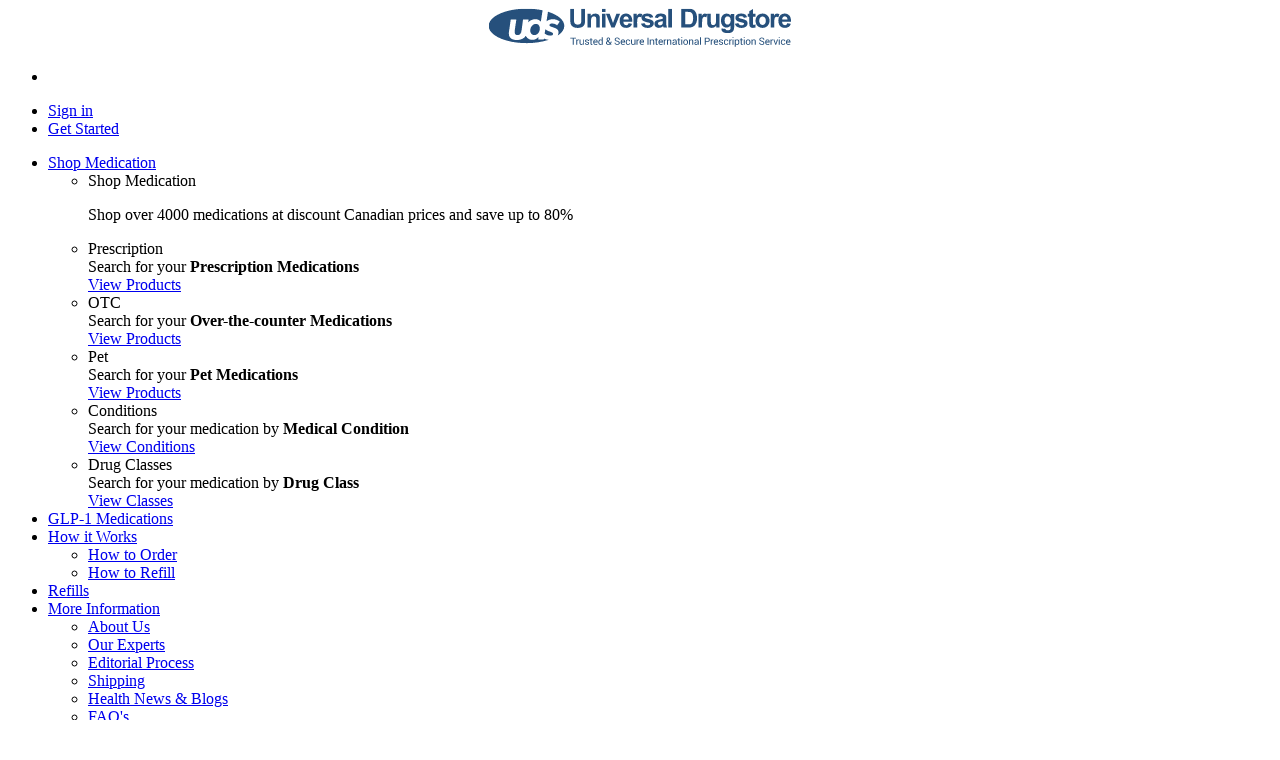

--- FILE ---
content_type: text/html; charset=utf-8
request_url: https://www.universaldrugstore.com/
body_size: 49561
content:
<!DOCTYPE html><html lang="en" data-scroll-behavior="smooth"><head><meta charSet="utf-8"/><meta name="viewport" content="width=device-width, initial-scale=1"/><link rel="icon" type="image/png" href="/favicon.png"/><title>Universal Drugstore Trusted Online Canadian Pharmacy</title><meta name="description" content="Order prescriptions and OTC medications online from a trusted Canadian pharmacy. Enjoy low prices, expert support, and fast, discreet shipping on thousands of products."/><meta name="robots" content="follow,index"/><meta property="og:locale" content="en_US"/><meta property="og:type"/><meta property="og:title" content="Universal Drugstore Trusted Online Canadian Pharmacy"/><meta property="og:url" content="https://www.universaldrugstore.com/"/><meta property="og:site_name"/><meta property="article:published_time"/><meta property="og:image" content="https://mmassets.universaldrugstore.com/wp-content/uploads/home-cover-1.webp"/><meta name="author" content="Shirley Mikhall"/><meta name="twitter:card" content="summary_large_image"/><meta name="twitter:label1" content="Written by"/><meta name="twitter:data1" content="Jamie Winn, PharmD"/><meta name="twitter:label2" content="Reviewed by"/><meta name="twitter:data2" content="Jamie Winn, PharmD"/><meta name="twitter:site" content="@UDSatUSA"/><meta name="twitter:title" content="Universal Drugstore Trusted Online Canadian Pharmacy"/><meta name="twitter:description" content="Order prescriptions and OTC medications online from a trusted Canadian pharmacy. Enjoy low prices, expert support, and fast, discreet shipping on thousands of products."/><meta property="twitter:image" content="https://mmassets.universaldrugstore.com/wp-content/uploads/home-cover-1.webp"/><link rel="canonical" href="https://www.universaldrugstore.com/"/><script type="application/ld+json">{
  "@context": "https://schema.org",
  "@type": "WebPage",
  "name": "Home",
  "url": "https://www.universaldrugstore.com",
  "datePublished": "2025-01-29T14:41:35",
  "dateModified": "2025-11-18T11:25:38",
  "lastReviewed": "2025-11-18T11:25:38",
  "publisher": {
    "@type": "Organization",
    "name": "Universal Drugstore",
    "sameAs": [
      "/",
      "https://www.facebook.com/UniversalDrugstore/",
      "https://www.linkedin.com/company/universal-drugstore/"
    ]
  },
  "copyrightHolder": {
    "@type": "Organization",
    "name": "Universal Drugstore",
    "sameAs": [
      "/",
      "https://www.facebook.com/UniversalDrugstore/",
      "https://www.linkedin.com/company/universal-drugstore/"
    ]
  },
  "author": {
    "@type": "Person",
    "name": "Jamie Winn, Pharm.D.",
    "jobTitle": "Medical Director",
    "image": "https://mmassets.universaldrugstore.com/wp-content/uploads/jamie-winn.webp",
    "worksFor": {
      "@type": "Organization",
      "name": "Universal Drugstore",
      "url": ""
    },
    "alumniOf": [
      {
        "@type": "EducationalOrganization",
        "name": "University of South Carolina",
        "url": "https://www.sc.edu/"
      }
    ],
    "hasCredential": [
      {
        "@type": "EducationalOccupationalCredential",
        "credentialCategory": "Professional",
        "name": "Pharm.D."
      },
      {
        "@type": "EducationalOccupationalCredential",
        "credentialCategory": "License",
        "identifier": "SCBOP #10602",
        "recognizedBy": {
          "@type": "Organization",
          "name": "South Carolina Board of Pharmacy",
          "url": "https://verify.llronline.com/LicLookup/Pharmacy/Pharmacy.aspx?div=24"
        }
      }
    ],
    "sameAs": [
      "https://www.linkedin.com/in/jamie-winn-12326832/"
    ],
    "url": "https://www.universaldrugstore.com/our-experts/jamie-winn"
  },
  "description": "Order prescriptions and OTC medications online from a trusted Canadian pharmacy. Enjoy low prices, expert support, and fast, discreet shipping on thousands of products."
}</script><script type="application/ld+json">
{
  "@context": "https://schema.org",
  "@type": "MedicalOrganization",
  "name": "Universal Drugstore",
  "address": {
    "@type": "PostalAddress",
    "streetAddress": "4936 Yonge Street, Suite 835",
    "addressLocality": "Toronto",
    "addressRegion": "Ontario",
    "postalCode": "M2N 6S3",
    "addressCountry": {
      "@type": "Country",
      "name": "CA"
    }
  },
  "contactPoint": [
  {
    "@type": "ContactPoint",
    "email": "info@universaldrugstore.com",
    "telephone": "1-866-456-2456",
    "contactType": "Customer Service",
    "availableLanguage": [
      "en"
    ],
    "areaServed": [
      "AE",
      "AL",
      "AU",
      "BR",
      "CN",
      "DO",
      "EC",
      "ES",
      "HK",
      "IE",
      "IN",
      "IT",
      "MT",
      "MX",
      "OM",
      "PH",
      "SA",
      "SG",
      "UK",
      "US"
    ],
    "contactOption": [
      "TollFree"
    ]
  }
],
  "url": "https://www.universaldrugstore.com",
  "logo": "https://www.universaldrugstore.com/favicon.png",
  "legalName": "Universal Drugstore",
  "medicalSpecialty": "PharmacySpecialty",
  "numberOfEmployees": {
    "@type": "QuantitativeValue",
    "value": "50"
  }
}
</script><script type="application/ld+json">{"@context":"https://schema.org","@type":"FAQPage","mainEntity":[{"@type":"Question","name":"Is a prescription required to order medications on Universal Drugstore?","acceptedAnswer":{"@type":"Answer","text":"At Universal Drugstore, you’ll need to provide a valid prescription from a licensed medical professional to purchase prescription medications. Our pharmacy team carefully verifies all prescriptions before processing any orders. If you have questions about your prescription, feel free to reach out to our customer support team, and we’ll guide you through the process."}},{"@type":"Question","name":"How do I submit my prescription on Universal Drugstore?","acceptedAnswer":{"@type":"Answer","text":"To submit your prescription at Universal Drugstore, simply upload it securely during checkout or email it to our dedicated prescription service. Our licensed pharmacists will review and validate the prescription before fulfilling your order."}},{"@type":"Question","name":"What payment methods are accepted by Universal Drugstore?","acceptedAnswer":{"@type":"Answer","text":"Universal Drugstore accepts a variety of secure payment options to make ordering prescriptions safe and convenient. We currently accept Visa, Mastercard, international money orders, and eChecks (electronic checks). An eCheck, or electronic check, allows you to pay directly from your bank account through a secure digital process. This method is facilitated via the Automated Clearing House (ACH) network, offering a reliable alternative to traditional paper checks. All transactions are processed securely, and our team is here to support you in choosing the best payment method for your needs."}},{"@type":"Question","name":"How do I place a refill order on Universal Drugstore?","acceptedAnswer":{"@type":"Answer","text":"You can log in to your account on the pharmacy&#x27;s website to place a refill order or call Universal Drugstore directly and speak to our team to place an order via the phone. "}},{"@type":"Question","name":"What is the maximum quantity of medication I can purchase on Universal Drugstore?","acceptedAnswer":{"@type":"Answer","text":"Customers can typically purchase & import up to a 3-month supply of each medication, provided they have a valid prescription for that quantity."}},{"@type":"Question","name":"Are generic medications available on Universal Drugstore?","acceptedAnswer":{"@type":"Answer","text":"Yes, Universal Drugstore offers over 4,000 medications, many being generic equivalents of brand-name medications."}},{"@type":"Question","name":"Do you offer discounts or promotions on Universal Drugstore?","acceptedAnswer":{"@type":"Answer","text":"Universal Drugstore offers many savings programs for our customers. This includes seasonal promotions, a loyalty program to earn points and save on your next purchase, a referral program and more. "}},{"@type":"Question","name":"Do you offer automatic refills on Universal Drugstore?","acceptedAnswer":{"@type":"Answer","text":"Yes, Universal Drugstore has a seemless refill program through our website, email or phone, to ensure all customers can get their refilled medication on time. "}},{"@type":"Question","name":"Can I use my insurance to pay for medications on Universal Drugstore?","acceptedAnswer":{"@type":"Answer","text":"It depends on the plan. Often insurance plans will accept Universal Drugstore claims, but we always recommend checking with your insurance company beforehand to make sure. Most patients pay out-of-pocket due to our excellent cost savings.  Our goal is that the price points are affordable for those who don’t have insurance or its competitive with insurance prices. "}},{"@type":"Question","name":"How does Universal Drugstore compare to local pharmacies?","acceptedAnswer":{"@type":"Answer","text":"Universal Drugstore offers the same brand name and generic medication as local US pharmacies, but for up to 80% less. "}}]}</script><link rel="preload" href="/uds-logo.svg" as="image" fetchpriority="high"/><link rel="preload" as="image" imageSrcSet="/_next/image?url=https%3A%2F%2Fmmassets.universaldrugstore.com%2Fwp-content%2Fuploads%2Fholiday-loyalty-reward-standard.webp&amp;w=640&amp;q=75 640w, /_next/image?url=https%3A%2F%2Fmmassets.universaldrugstore.com%2Fwp-content%2Fuploads%2Fholiday-loyalty-reward-standard.webp&amp;w=750&amp;q=75 750w, /_next/image?url=https%3A%2F%2Fmmassets.universaldrugstore.com%2Fwp-content%2Fuploads%2Fholiday-loyalty-reward-standard.webp&amp;w=828&amp;q=75 828w, /_next/image?url=https%3A%2F%2Fmmassets.universaldrugstore.com%2Fwp-content%2Fuploads%2Fholiday-loyalty-reward-standard.webp&amp;w=1080&amp;q=75 1080w, /_next/image?url=https%3A%2F%2Fmmassets.universaldrugstore.com%2Fwp-content%2Fuploads%2Fholiday-loyalty-reward-standard.webp&amp;w=1200&amp;q=75 1200w, /_next/image?url=https%3A%2F%2Fmmassets.universaldrugstore.com%2Fwp-content%2Fuploads%2Fholiday-loyalty-reward-standard.webp&amp;w=1920&amp;q=75 1920w, /_next/image?url=https%3A%2F%2Fmmassets.universaldrugstore.com%2Fwp-content%2Fuploads%2Fholiday-loyalty-reward-standard.webp&amp;w=2048&amp;q=75 2048w, /_next/image?url=https%3A%2F%2Fmmassets.universaldrugstore.com%2Fwp-content%2Fuploads%2Fholiday-loyalty-reward-standard.webp&amp;w=3840&amp;q=75 3840w" imageSizes="100vw" fetchpriority="high"/><meta name="next-head-count" content="29"/><link data-next-font="size-adjust" rel="preconnect" href="/" crossorigin="anonymous"/><link rel="preload" href="/_next/static/css/634f112d08ba9fba.css" as="style"/><link rel="stylesheet" href="/_next/static/css/634f112d08ba9fba.css" data-n-g=""/><link rel="preload" href="/_next/static/css/1a8077ed5d109a45.css" as="style"/><link rel="stylesheet" href="/_next/static/css/1a8077ed5d109a45.css" data-n-p=""/><link rel="preload" href="/_next/static/css/cfa8897e8ef0a4db.css" as="style"/><link rel="stylesheet" href="/_next/static/css/cfa8897e8ef0a4db.css" data-n-p=""/><link rel="preload" href="/_next/static/css/582dfe196440c5b1.css" as="style"/><link rel="stylesheet" href="/_next/static/css/582dfe196440c5b1.css" data-n-p=""/><noscript data-n-css=""></noscript><script defer="" nomodule="" src="/_next/static/chunks/polyfills-42372ed130431b0a.js"></script><script src="/_next/static/chunks/webpack-7a23807ed519e8b9.js" defer=""></script><script src="/_next/static/chunks/framework-b4f37d96b6a7e3f9.js" defer=""></script><script src="/_next/static/chunks/main-b9b3b9d9620bfe54.js" defer=""></script><script src="/_next/static/chunks/pages/_app-50255ce2351bd95e.js" defer=""></script><script src="/_next/static/chunks/2282-fcfd5d8bcdcd194f.js" defer=""></script><script src="/_next/static/chunks/5981-1bed72339ba0aa14.js" defer=""></script><script src="/_next/static/chunks/781-de1ae71aef185191.js" defer=""></script><script src="/_next/static/chunks/pages/index-c9bd2b503d5d0240.js" defer=""></script><script src="/_next/static/k0JWjpgsUWa1wQ0uw4aEc/_buildManifest.js" defer=""></script><script src="/_next/static/k0JWjpgsUWa1wQ0uw4aEc/_ssgManifest.js" defer=""></script></head><body><div id="__next"><header class="Header_header__i_Usm"><div class="Header_headerTop__yTRzn"><div class="Container_container___aGIG Header_container__OuOWB"><div class="Header_headerLeft__aXxkJ"><a class="Logo_logo__wrlzP" aria-label="Go to homepage" href="/"><img alt="Universal Drugstore logo" fetchpriority="high" width="303" height="40" decoding="async" data-nimg="1" style="color:transparent;width:100%" src="/uds-logo.svg"/></a></div><nav><ul><li class="Header_cart___OBw9"><a href="/cart"><div class="Header_cartIcon__OMiLe"></div></a></li><li class="Header_signIn__QU11s"><a href="/login">Sign in</a></li><li class="Header_getStarted__dV5bu"><a href="/register">Get Started</a></li></ul></nav></div></div><div class="Header_headerBottom__qT7hR"><div class="Container_container___aGIG"><nav><ul><li class="Header_shopMedication__kpIlK"><a href="/medications">Shop Medication</a><ul class="Header_mainMenu__8VstH"><li class="Header_block__kIv9K Header_firstBlock__a37_a"><div class="Header_title__kK3_n">Shop Medication</div><p>Shop over 4000 medications at discount Canadian prices and save up to 80%</p></li><li class="Header_block__kIv9K Header_prescription__6UtpF"><div class="Header_title__kK3_n">Prescription</div><div class="Header_blockText__rxNLJ">Search for your <strong>Prescription Medications</strong></div><a href="/prescription">View Products</a></li><li class="Header_block__kIv9K Header_otc__BQzQn"><div class="Header_title__kK3_n">OTC</div><div class="Header_blockText__rxNLJ">Search for your <strong>Over-the-counter Medications</strong></div><a href="/otc">View Products</a></li><li class="Header_block__kIv9K Header_pets__SnyZz"><div class="Header_title__kK3_n">Pet</div><div class="Header_blockText__rxNLJ">Search for your <strong>Pet Medications</strong></div><a href="/pet">View Products</a></li><li class="Header_block__kIv9K Header_conditions__ncyyH"><div class="Header_title__kK3_n">Conditions</div><div class="Header_blockText__rxNLJ">Search for your medication by <strong>Medical Condition</strong></div><a href="/conditions">View Conditions</a></li><li class="Header_block__kIv9K Header_drugClasses__evaYb"><div class="Header_title__kK3_n">Drug Classes</div><div class="Header_blockText__rxNLJ">Search for your medication by <strong>Drug Class</strong></div><a href="/drug-classes">View Classes</a></li></ul></li><li><a href="/glp1">GLP-1 Medications</a></li><li class="Header_subMenu__VXum1"><a href="#">How it Works</a><ul><li><a href="/how-to-order">How to Order</a></li><li><a href="/how-to-refill">How to Refill</a></li></ul></li><li class="Header_pill__ROw_3"><a href="/my-account/refills">Refills</a></li><li class="Header_shiftRight___OQ9f Header_subMenu__VXum1"><a href="#">More Information</a><ul><li><a href="/about-us">About Us</a></li><li><a href="/our-experts">Our Experts</a></li><li><a href="/editorial-process">Editorial Process</a></li><li><a href="/shipping">Shipping</a></li><li><a href="/blog">Health News &amp; Blogs</a></li><li><a href="/faqs">FAQ&#x27;s</a></li><li><a href="/loyalty-rewards">Loyalty Program</a></li><li><a href="/referral-rewards">Referral Rewards</a></li><li><a href="/terms-of-service">Terms &amp; Conditions</a></li><li><a href="/privacy-policy">Privacy Policy</a></li></ul></li><li><a href="/contact-us">Contact Us</a></li></ul></nav></div></div><div class="Header_headerInner__NyQa7"><div class="Container_container___aGIG"><nav><ul><li><a class="Logo_logo__wrlzP" aria-label="Go to homepage" href="/"><img alt="Universal Drugstore logo" fetchpriority="high" width="303" height="40" decoding="async" data-nimg="1" style="color:transparent;width:100%" src="/uds-logo.svg"/></a></li><li><ul class="Header_navIcons__L8_xk"><li class="Header_cart___OBw9"><a href="/cart"><div class="Header_cartIcon__OMiLe"></div></a></li><li><div class="MenuIcon_menuButton__6w2b0" role="button" aria-label="Show/Hide Navigation"><span></span><span></span><span></span></div></li></ul></li></ul></nav></div></div><div class="Header_announcement__1zNbv"><div class="Container_container___aGIG"><p>Important Holiday Shipping Notice - <a href="/holiday-shipping">More info</a></p></div></div></header><main class="Main_main__xjRrx global_noPadding__6KZh3"><section class="Section_section__0I9hi HeroRotatingModern_hero__2PCM6"><div class="Container_container___aGIG"><div class="Row_row__4ugoy HeroRotatingModern_row__awOgE"><div class="Column_column__2jMiC HeroRotatingModern_columnOne___X86E"><h1>Save up to 80%<br/><span>on your medications</span></h1><p>Universal Drugstore is your trusted partner for affordable medication, and has been serving Americans for over 20 years. Universal Drugstore is Canada's largest online pharmacy service providing medicine for less. Search and save on your medicine today.</p><form class="Form_form__bw9as MedicationSearchForm_form__9gzis" autoComplete="off" aria-label="Form"><div class="Form_formGroupRow__oVwHc"><div class="Form_formGroup__Y2QvG MedicationSearchForm_formGroup__hGmel"><div class="MedicationSearchForm_searchInputContainer__4pIG2"><input class="" id="medicationSearch" type="text" placeholder="Search for medications..." name="medicationSearch" value=""/></div><button class="Form_button__wMe4h Form_button__wMe4h MedicationSearchForm_button__zgvk4" type="submit">Find best price<span role="presentational"></span></button></div></div></form></div><div class="Column_column__2jMiC HeroRotatingModern_columnTwo__Z9fDi"><div class="HeroRotatingModern_imageWrapper__e5r4K"><div class="HeroRotatingModern_heroImage__whllL" style="animation-delay:0s"><a href="/loyalty-rewards"><img alt="" role="presentation" fetchpriority="high" loading="eager" decoding="async" data-nimg="fill" class="HeroRotatingModern_heroImg__mOuAn" style="position:absolute;height:100%;width:100%;left:0;top:0;right:0;bottom:0;object-fit:cover;color:transparent" sizes="100vw" srcSet="/_next/image?url=https%3A%2F%2Fmmassets.universaldrugstore.com%2Fwp-content%2Fuploads%2Fholiday-loyalty-reward-standard.webp&amp;w=640&amp;q=75 640w, /_next/image?url=https%3A%2F%2Fmmassets.universaldrugstore.com%2Fwp-content%2Fuploads%2Fholiday-loyalty-reward-standard.webp&amp;w=750&amp;q=75 750w, /_next/image?url=https%3A%2F%2Fmmassets.universaldrugstore.com%2Fwp-content%2Fuploads%2Fholiday-loyalty-reward-standard.webp&amp;w=828&amp;q=75 828w, /_next/image?url=https%3A%2F%2Fmmassets.universaldrugstore.com%2Fwp-content%2Fuploads%2Fholiday-loyalty-reward-standard.webp&amp;w=1080&amp;q=75 1080w, /_next/image?url=https%3A%2F%2Fmmassets.universaldrugstore.com%2Fwp-content%2Fuploads%2Fholiday-loyalty-reward-standard.webp&amp;w=1200&amp;q=75 1200w, /_next/image?url=https%3A%2F%2Fmmassets.universaldrugstore.com%2Fwp-content%2Fuploads%2Fholiday-loyalty-reward-standard.webp&amp;w=1920&amp;q=75 1920w, /_next/image?url=https%3A%2F%2Fmmassets.universaldrugstore.com%2Fwp-content%2Fuploads%2Fholiday-loyalty-reward-standard.webp&amp;w=2048&amp;q=75 2048w, /_next/image?url=https%3A%2F%2Fmmassets.universaldrugstore.com%2Fwp-content%2Fuploads%2Fholiday-loyalty-reward-standard.webp&amp;w=3840&amp;q=75 3840w" src="/_next/image?url=https%3A%2F%2Fmmassets.universaldrugstore.com%2Fwp-content%2Fuploads%2Fholiday-loyalty-reward-standard.webp&amp;w=3840&amp;q=75"/></a></div><div class="HeroRotatingModern_heroImage__whllL" style="animation-delay:4s"><a href="/referral-rewards"><img alt="" role="presentation" loading="lazy" decoding="async" data-nimg="fill" class="HeroRotatingModern_heroImg__mOuAn" style="position:absolute;height:100%;width:100%;left:0;top:0;right:0;bottom:0;object-fit:cover;color:transparent" sizes="100vw" srcSet="/_next/image?url=https%3A%2F%2Fmmassets.universaldrugstore.com%2Fwp-content%2Fuploads%2Fholiday-referral-reward-standard.webp&amp;w=640&amp;q=75 640w, /_next/image?url=https%3A%2F%2Fmmassets.universaldrugstore.com%2Fwp-content%2Fuploads%2Fholiday-referral-reward-standard.webp&amp;w=750&amp;q=75 750w, /_next/image?url=https%3A%2F%2Fmmassets.universaldrugstore.com%2Fwp-content%2Fuploads%2Fholiday-referral-reward-standard.webp&amp;w=828&amp;q=75 828w, /_next/image?url=https%3A%2F%2Fmmassets.universaldrugstore.com%2Fwp-content%2Fuploads%2Fholiday-referral-reward-standard.webp&amp;w=1080&amp;q=75 1080w, /_next/image?url=https%3A%2F%2Fmmassets.universaldrugstore.com%2Fwp-content%2Fuploads%2Fholiday-referral-reward-standard.webp&amp;w=1200&amp;q=75 1200w, /_next/image?url=https%3A%2F%2Fmmassets.universaldrugstore.com%2Fwp-content%2Fuploads%2Fholiday-referral-reward-standard.webp&amp;w=1920&amp;q=75 1920w, /_next/image?url=https%3A%2F%2Fmmassets.universaldrugstore.com%2Fwp-content%2Fuploads%2Fholiday-referral-reward-standard.webp&amp;w=2048&amp;q=75 2048w, /_next/image?url=https%3A%2F%2Fmmassets.universaldrugstore.com%2Fwp-content%2Fuploads%2Fholiday-referral-reward-standard.webp&amp;w=3840&amp;q=75 3840w" src="/_next/image?url=https%3A%2F%2Fmmassets.universaldrugstore.com%2Fwp-content%2Fuploads%2Fholiday-referral-reward-standard.webp&amp;w=3840&amp;q=75"/></a></div></div></div></div><div class="HeroRotatingModern_medicationBenefits__DW5Zu"><p>Benefits of using a Canadian online pharmacy like Universal Drugstore to fill your prescriptions:</p><ul><li>Save up to 80% on your medications</li><li>Save on prescription, over-the-counter (OTC) and pet medications</li><li>Over 4,000 generic and brand name drugs available</li><li>Lowest prices guaranteed</li><li>Licensed pharmacist counselling, Monday through Friday</li><li>Best online referral program - earn $50 for you and your friends</li><li>Excellent customer service, available 24/7</li><li>Highly rated reviews - 4.8 star Shopper Approved trust score</li><li>Loyalty Rewards - sign up and earn rewards on your purchases</li><li>100% Secure transactions, using SSL encryption technologies</li></ul></div></div></section><section class="Section_section__0I9hi LoginRegister_section__4J2TX"><div class="Container_container___aGIG"><h2>Manage your prescriptions, anytime, from anywhere.</h2><div class="LoginRegister_ctaButtons__um_UM"><a class="LoginRegister_login__djiOz" href="/login">Login</a><a class="LoginRegister_register__bXi1R" href="/register">Create Account</a></div></div></section><section class="Section_section__0I9hi PopularMedications_popularDrugs__G_pG6"><div class="Container_container___aGIG"><ul class="PopularMedications_logoList__SRB5J"><li><a href="https://www.shopperapproved.com/reviews/universaldrugstore.com" class="shopperlink new-sa-seals placement-default"><img src="//www.shopperapproved.com/seal/36171/default-sa-seal.gif" style="border-radius:4px" alt="Customer Reviews" width="166" height="56"/></a></li><li><img alt="" loading="lazy" width="285" height="21" decoding="async" data-nimg="1" style="color:transparent" srcSet="/_next/image?url=%2Flogos%2Ftp-logo.png&amp;w=384&amp;q=75 1x, /_next/image?url=%2Flogos%2Ftp-logo.png&amp;w=640&amp;q=75 2x" src="/_next/image?url=%2Flogos%2Ftp-logo.png&amp;w=640&amp;q=75"/></li><li><img alt="" loading="lazy" width="138" height="65" decoding="async" data-nimg="1" style="color:transparent" srcSet="/_next/image?url=%2Flogos%2Fssl-logo.png&amp;w=256&amp;q=75 1x, /_next/image?url=%2Flogos%2Fssl-logo.png&amp;w=384&amp;q=75 2x" src="/_next/image?url=%2Flogos%2Fssl-logo.png&amp;w=384&amp;q=75"/></li><li><img alt="" loading="lazy" width="207" height="31" decoding="async" data-nimg="1" style="color:transparent" srcSet="/_next/image?url=%2Flogos%2Fna-logo.png&amp;w=256&amp;q=75 1x, /_next/image?url=%2Flogos%2Fna-logo.png&amp;w=640&amp;q=75 2x" src="/_next/image?url=%2Flogos%2Fna-logo.png&amp;w=640&amp;q=75"/></li><li><img alt="" loading="lazy" width="200" height="43" decoding="async" data-nimg="1" style="color:transparent" srcSet="/_next/image?url=%2Flogos%2Fty-logo.png&amp;w=256&amp;q=75 1x, /_next/image?url=%2Flogos%2Fty-logo.png&amp;w=640&amp;q=75 2x" src="/_next/image?url=%2Flogos%2Fty-logo.png&amp;w=640&amp;q=75"/></li></ul><h2>Top selling <span>medications</span></h2><ul class="PopularMedications_drugList__M3mGG"><li class="PopularMedications_slide__E_0S4"><div class="PopularMedications_drugTop__mZfkY"><h3>Mounjaro</h3><div class="PopularMedications_dosageQuantity__25CF_">2.5mg/Dose</div></div><div class="PopularMedications_price__OBMjk">Starting from $<!-- -->429.00</div><div><a class="PopularMedications_button__W8aN9" href="/medications/mounjaro">View medication</a></div></li><li class="PopularMedications_slide__E_0S4"><div class="PopularMedications_drugTop__mZfkY"><h3>Ozempic</h3><div class="PopularMedications_dosageQuantity__25CF_">1mg/Dose (4mg/3mL)</div></div><div class="PopularMedications_price__OBMjk">Starting from $<!-- -->440.00</div><div><a class="PopularMedications_button__W8aN9" href="/medications/ozempic">View medication</a></div></li><li class="PopularMedications_slide__E_0S4"><div class="PopularMedications_drugTop__mZfkY"><h3>Wegovy</h3><div class="PopularMedications_dosageQuantity__25CF_">1mg/Dose</div></div><div class="PopularMedications_price__OBMjk">Starting from $<!-- -->425.00</div><div><a class="PopularMedications_button__W8aN9" href="/medications/wegovy">View medication</a></div></li><li class="PopularMedications_slide__E_0S4"><div class="PopularMedications_drugTop__mZfkY"><h3>Flovent HFA</h3><div class="PopularMedications_dosageQuantity__25CF_">44mcg/Inh</div></div><div class="PopularMedications_price__OBMjk">Starting from $<!-- -->57.00</div><div><a class="PopularMedications_button__W8aN9" href="/medications/flovent-hfa">View medication</a></div></li><li class="PopularMedications_slide__E_0S4"><div class="PopularMedications_drugTop__mZfkY"><h3>Synthroid</h3><div class="PopularMedications_dosageQuantity__25CF_">25mcg</div></div><div class="PopularMedications_price__OBMjk">Starting from $<!-- -->28.00</div><div><a class="PopularMedications_button__W8aN9" href="/medications/synthroid">View medication</a></div></li><li class="PopularMedications_slide__E_0S4"><div class="PopularMedications_drugTop__mZfkY"><h3>Cialis</h3><div class="PopularMedications_dosageQuantity__25CF_">2.5mg</div></div><div class="PopularMedications_price__OBMjk">Starting from $<!-- -->31.00</div><div><a class="PopularMedications_button__W8aN9" href="/medications/cialis">View medication</a></div></li><li class="PopularMedications_slide__E_0S4"><div class="PopularMedications_drugTop__mZfkY"><h3>Viagra</h3><div class="PopularMedications_dosageQuantity__25CF_">100mg</div></div><div class="PopularMedications_price__OBMjk">Starting from $<!-- -->27.00</div><div><a class="PopularMedications_button__W8aN9" href="/medications/viagra">View medication</a></div></li><li class="PopularMedications_slide__E_0S4"><div class="PopularMedications_drugTop__mZfkY"><h3>Eliquis</h3><div class="PopularMedications_dosageQuantity__25CF_">2.5mg</div></div><div class="PopularMedications_price__OBMjk">Starting from $<!-- -->98.00</div><div><a class="PopularMedications_button__W8aN9" href="/medications/eliquis">View medication</a></div></li><li class="PopularMedications_slide__E_0S4"><div class="PopularMedications_drugTop__mZfkY"><h3>Estring</h3><div class="PopularMedications_dosageQuantity__25CF_">2mg (0.0075mg/24Hr)</div></div><div class="PopularMedications_price__OBMjk">Starting from $<!-- -->168.00</div><div><a class="PopularMedications_button__W8aN9" href="/medications/estring">View medication</a></div></li><li class="PopularMedications_slide__E_0S4"><div class="PopularMedications_drugTop__mZfkY"><h3>Premarin</h3><div class="PopularMedications_dosageQuantity__25CF_">0.3mg</div></div><div class="PopularMedications_price__OBMjk">Starting from $<!-- -->62.00</div><div><a class="PopularMedications_button__W8aN9" href="/medications/premarin">View medication</a></div></li></ul><div class="global_ctaLink__obHFG PopularMedications_ctaLink__iKcHe"><a href="/medications">See all medications</a></div></div></section><section class="Section_section__0I9hi HowItWorks_howItWorks__HY_0_"><div class="Container_container___aGIG"><h2>How to order your prescription <span>drugs from Canada</span></h2><div class="Row_row__4ugoy HowItWorks_hiwRow__Xz7fX"><div class="Column_column__2jMiC HowItWorks_col1__atCkY"><ol><li><div><h3>Search for your medication</h3><p>Search for your prescription medication, over-the-counter medication, or pet meds by name, letter, or by medical condition. Add medications to your cart.</p></div></li><li><div><h3>Checkout and prescription</h3><p>If your order contains a prescription medication, you can upload, email, or fax us a copy of your prescription. We can also contact your doctor for your Rx free of charge.</p></div></li><li><div><h3>Receive your medication</h3><p>Avoid lineups at your local pharmacy and have your medication delivered directly to your door. Orders typically arrive in about 7 days.</p></div></li></ol></div><div class="Column_column__2jMiC HowItWorks_col2__Pi671"><div class="HowItWorks_img__GkauA"><img src="/how-it-works-graphic.webp" alt="Universal Drugstore on iPhone" height="444" width="555" loading="lazy"/></div></div></div><div class="Row_row__4ugoy"><div class="Column_column__2jMiC"><div class="HowItWorks_contact__rsmnd"><div class="HowItWorks_contactText__HSf6U"><p>You can also order by toll-free phone at <strong>1-866-456-2456</strong>.</p>
<p>Our patient care specialists are available 24/7.</p>
</div><div class="global_ctaLink__obHFG HowItWorks_ctaLink__oUVDv"><a class="HowItWorks_ctaButton__Yu0xm" href="/how-it-works">Learn more</a></div></div></div></div></div></section><section class="Section_section__0I9hi Testimonials_testimonials__xC9N2"><div class="Container_container___aGIG"><div class="Testimonials_testimonialsWrapper__SnVru"><div class="Testimonials_testimonialsTop__gfg9K"><div class="Testimonials_testimonialsText__kHmkp"><h2>Canada Pharmacy <span>reviews</span></h2><p>With over 3 million prescriptions filled, Universal Drugstore (TM) provides the highest level of customer satisfaction in the Canadian online pharmacy industry.</p><p>We proudly partner with independent third party review services for all of our customer reviews and product reviews. Only real verified customers can leave real reviews.</p></div><div class="Testimonials_testimonialsLogos__9qvod"><ul><li><a href="https://www.shopperapproved.com/reviews/universaldrugstore.com" class="shopperlink new-sa-seals placement-default"><img src="//www.shopperapproved.com/seal/36171/default-sa-seal.gif" style="border-radius:4px" alt="Customer Reviews" width="166" height="56"/></a></li><li><img alt="" loading="lazy" width="174" height="64" decoding="async" data-nimg="1" style="color:transparent" srcSet="/_next/image?url=%2Flogos%2Ftp-stacked.png&amp;w=256&amp;q=75 1x, /_next/image?url=%2Flogos%2Ftp-stacked.png&amp;w=384&amp;q=75 2x" src="/_next/image?url=%2Flogos%2Ftp-stacked.png&amp;w=384&amp;q=75"/></li></ul></div></div><div class="global_ctaLink__obHFG Testimonials_ctaLink__9Chgb"><a href="/testimonials">See what our customers have to say</a></div></div></div></section><section class="Section_section__0I9hi WellnessRewards_wellnessRewards__fMkMy"><div class="Container_container___aGIG"><div class="WellnessRewards_wellnessRewardsInner__7kWUP"><div class="WellnessRewards_wellnessRewardsLeft__ZIHje"><h2>Universal Drugstore <span>loyalty rewards</span></h2><div><p>Buy your medications online or by phone from our Canadian pharmacy and earn reward points on eligible purchases.</p>
<p>You can also earn rewards for referring friends and family members.</p>
<p>There is no limit to the amount of points you can earn. Use your points on future orders.</p>
</div></div><div class="WellnessRewards_wellnessRewardsRight__jsdUB"><div class="WellnessRewards_rewardBox__DfKIk WellnessRewards_rewardBox1__O6xIj"><a href="/referral-rewards"><h3>Referral Rewards</h3><div><p>$50 Referral Rewards</p>
<p>$50 for you and $50 for your friend</p>
</div><div class="WellnessRewards_cta__u5TxE">Find out more</div></a></div><div class="WellnessRewards_rewardBox__DfKIk WellnessRewards_rewardBox2__A8BqJ"><a href="/loyalty-rewards"><h3>Loyalty Program</h3><div><p>UDS Loyalty Program</p>
<p>Earn rewards on your purchases</p>
</div><div class="WellnessRewards_cta__u5TxE">Learn more</div></a></div></div></div></div></section><section class="Section_section__0I9hi BlogPosts_blogPosts__d2358"><div class="Container_container___aGIG"><h2>Top posts from <span>UDS Health</span></h2><p>a health information blog by Universal Drugstore</p><div class="BlogPosts_featuredIn__ubaLX"><div class="BlogPosts_tagline__Wie8E">As featured in</div><ul><li><img alt="" loading="lazy" width="63" height="25" decoding="async" data-nimg="1" style="color:transparent" srcSet="/_next/image?url=%2Flogos%2Ff-aol.png&amp;w=64&amp;q=75 1x, /_next/image?url=%2Flogos%2Ff-aol.png&amp;w=128&amp;q=75 2x" src="/_next/image?url=%2Flogos%2Ff-aol.png&amp;w=128&amp;q=75"/></li><li><img alt="" loading="lazy" width="83" height="31" decoding="async" data-nimg="1" style="color:transparent" srcSet="/_next/image?url=%2Flogos%2Ff-yahoo.png&amp;w=96&amp;q=75 1x, /_next/image?url=%2Flogos%2Ff-yahoo.png&amp;w=256&amp;q=75 2x" src="/_next/image?url=%2Flogos%2Ff-yahoo.png&amp;w=256&amp;q=75"/></li><li><img alt="" loading="lazy" width="116" height="20" decoding="async" data-nimg="1" style="color:transparent" srcSet="/_next/image?url=%2Flogos%2Ff-newsweek.png&amp;w=128&amp;q=75 1x, /_next/image?url=%2Flogos%2Ff-newsweek.png&amp;w=256&amp;q=75 2x" src="/_next/image?url=%2Flogos%2Ff-newsweek.png&amp;w=256&amp;q=75"/></li><li><img alt="" loading="lazy" width="57" height="25" decoding="async" data-nimg="1" style="color:transparent" srcSet="/_next/image?url=%2Flogos%2Ff-msn.png&amp;w=64&amp;q=75 1x, /_next/image?url=%2Flogos%2Ff-msn.png&amp;w=128&amp;q=75 2x" src="/_next/image?url=%2Flogos%2Ff-msn.png&amp;w=128&amp;q=75"/></li><li><img alt="" loading="lazy" width="57" height="25" decoding="async" data-nimg="1" style="color:transparent" srcSet="/_next/image?url=%2Flogos%2Ff-thesun.png&amp;w=64&amp;q=75 1x, /_next/image?url=%2Flogos%2Ff-thesun.png&amp;w=128&amp;q=75 2x" src="/_next/image?url=%2Flogos%2Ff-thesun.png&amp;w=128&amp;q=75"/></li><li><img alt="" loading="lazy" width="125" height="25" decoding="async" data-nimg="1" style="color:transparent" srcSet="/_next/image?url=%2Flogos%2Ff-dailymail.png&amp;w=128&amp;q=75 1x, /_next/image?url=%2Flogos%2Ff-dailymail.png&amp;w=256&amp;q=75 2x" src="/_next/image?url=%2Flogos%2Ff-dailymail.png&amp;w=256&amp;q=75"/></li><li><img alt="" loading="lazy" width="128" height="18" decoding="async" data-nimg="1" style="color:transparent" srcSet="/_next/image?url=%2Flogos%2Ff-fortune.png&amp;w=128&amp;q=75 1x, /_next/image?url=%2Flogos%2Ff-fortune.png&amp;w=256&amp;q=75 2x" src="/_next/image?url=%2Flogos%2Ff-fortune.png&amp;w=256&amp;q=75"/></li><li><img alt="" loading="lazy" width="128" height="23" decoding="async" data-nimg="1" style="color:transparent" srcSet="/_next/image?url=%2Flogos%2Ff-dailyexpress.png&amp;w=128&amp;q=75 1x, /_next/image?url=%2Flogos%2Ff-dailyexpress.png&amp;w=256&amp;q=75 2x" src="/_next/image?url=%2Flogos%2Ff-dailyexpress.png&amp;w=256&amp;q=75"/></li></ul></div><div class="BlogPosts_blogPostsBox__nkUNE"><div class="BlogPosts_blogPostsBoxTop__LGpCR"><h3>Recent articles</h3><div class="Articles_blogPosts__OY4ti BlogPosts_posts__2lFRZ"><ul><li><div class="Articles_listItemInner___JFEC"><a href="/blog/how-does-xiidra-work"><div style="position:relative;width:100%;max-width:600px;aspect-ratio:16/9"><img alt="How Does Xiidra Work?" loading="lazy" decoding="async" data-nimg="fill" class="Articles_featuredImage__4PIOw" style="position:absolute;height:100%;width:100%;left:0;top:0;right:0;bottom:0;object-fit:cover;color:transparent" sizes="100vw" srcSet="/_next/image?url=https%3A%2F%2Fmmassets.universaldrugstore.com%2Fwp-content%2Fuploads%2FHow-Does-Xiidra-Work.webp&amp;w=640&amp;q=75 640w, /_next/image?url=https%3A%2F%2Fmmassets.universaldrugstore.com%2Fwp-content%2Fuploads%2FHow-Does-Xiidra-Work.webp&amp;w=750&amp;q=75 750w, /_next/image?url=https%3A%2F%2Fmmassets.universaldrugstore.com%2Fwp-content%2Fuploads%2FHow-Does-Xiidra-Work.webp&amp;w=828&amp;q=75 828w, /_next/image?url=https%3A%2F%2Fmmassets.universaldrugstore.com%2Fwp-content%2Fuploads%2FHow-Does-Xiidra-Work.webp&amp;w=1080&amp;q=75 1080w, /_next/image?url=https%3A%2F%2Fmmassets.universaldrugstore.com%2Fwp-content%2Fuploads%2FHow-Does-Xiidra-Work.webp&amp;w=1200&amp;q=75 1200w, /_next/image?url=https%3A%2F%2Fmmassets.universaldrugstore.com%2Fwp-content%2Fuploads%2FHow-Does-Xiidra-Work.webp&amp;w=1920&amp;q=75 1920w, /_next/image?url=https%3A%2F%2Fmmassets.universaldrugstore.com%2Fwp-content%2Fuploads%2FHow-Does-Xiidra-Work.webp&amp;w=2048&amp;q=75 2048w, /_next/image?url=https%3A%2F%2Fmmassets.universaldrugstore.com%2Fwp-content%2Fuploads%2FHow-Does-Xiidra-Work.webp&amp;w=3840&amp;q=75 3840w" src="/_next/image?url=https%3A%2F%2Fmmassets.universaldrugstore.com%2Fwp-content%2Fuploads%2FHow-Does-Xiidra-Work.webp&amp;w=3840&amp;q=75"/></div></a><div class="Articles_postContent__I8b_2"><h3><a href="/blog/how-does-xiidra-work">How Does Xiidra Work?</a></h3><div class="Articles_postMeta__tkMlI">Dec 17 2025<!-- --> by Jamie Winn, PharmD</div><p>Key Takeaways

Xiidra (lifitegrast ophthalmic solution) is an FDA-approved presc...</p></div></div></li><li><div class="Articles_listItemInner___JFEC"><a href="/blog/how-long-does-xiidra-stay-in-your-system"><div style="position:relative;width:100%;max-width:600px;aspect-ratio:16/9"><img alt="How Long Does Xiidra Stay in Your System?" loading="lazy" decoding="async" data-nimg="fill" class="Articles_featuredImage__4PIOw" style="position:absolute;height:100%;width:100%;left:0;top:0;right:0;bottom:0;object-fit:cover;color:transparent" sizes="100vw" srcSet="/_next/image?url=https%3A%2F%2Fmmassets.universaldrugstore.com%2Fwp-content%2Fuploads%2FHow-long-does-Xiidra-stay-in-your-system.webp&amp;w=640&amp;q=75 640w, /_next/image?url=https%3A%2F%2Fmmassets.universaldrugstore.com%2Fwp-content%2Fuploads%2FHow-long-does-Xiidra-stay-in-your-system.webp&amp;w=750&amp;q=75 750w, /_next/image?url=https%3A%2F%2Fmmassets.universaldrugstore.com%2Fwp-content%2Fuploads%2FHow-long-does-Xiidra-stay-in-your-system.webp&amp;w=828&amp;q=75 828w, /_next/image?url=https%3A%2F%2Fmmassets.universaldrugstore.com%2Fwp-content%2Fuploads%2FHow-long-does-Xiidra-stay-in-your-system.webp&amp;w=1080&amp;q=75 1080w, /_next/image?url=https%3A%2F%2Fmmassets.universaldrugstore.com%2Fwp-content%2Fuploads%2FHow-long-does-Xiidra-stay-in-your-system.webp&amp;w=1200&amp;q=75 1200w, /_next/image?url=https%3A%2F%2Fmmassets.universaldrugstore.com%2Fwp-content%2Fuploads%2FHow-long-does-Xiidra-stay-in-your-system.webp&amp;w=1920&amp;q=75 1920w, /_next/image?url=https%3A%2F%2Fmmassets.universaldrugstore.com%2Fwp-content%2Fuploads%2FHow-long-does-Xiidra-stay-in-your-system.webp&amp;w=2048&amp;q=75 2048w, /_next/image?url=https%3A%2F%2Fmmassets.universaldrugstore.com%2Fwp-content%2Fuploads%2FHow-long-does-Xiidra-stay-in-your-system.webp&amp;w=3840&amp;q=75 3840w" src="/_next/image?url=https%3A%2F%2Fmmassets.universaldrugstore.com%2Fwp-content%2Fuploads%2FHow-long-does-Xiidra-stay-in-your-system.webp&amp;w=3840&amp;q=75"/></div></a><div class="Articles_postContent__I8b_2"><h3><a href="/blog/how-long-does-xiidra-stay-in-your-system">How Long Does Xiidra Stay in Your System?</a></h3><div class="Articles_postMeta__tkMlI">Dec 17 2025<!-- --> by Jamie Winn, PharmD</div><p>Key Takeaways

Xiidra (lifitegrast ophthalmic solution) has minimal systemic abs...</p></div></div></li><li><div class="Articles_listItemInner___JFEC"><a href="/blog/why-is-xiidra-so-expensive"><div style="position:relative;width:100%;max-width:600px;aspect-ratio:16/9"><img alt="Why Is Xiidra So Expensive?" loading="lazy" decoding="async" data-nimg="fill" class="Articles_featuredImage__4PIOw" style="position:absolute;height:100%;width:100%;left:0;top:0;right:0;bottom:0;object-fit:cover;color:transparent" sizes="100vw" srcSet="/_next/image?url=https%3A%2F%2Fmmassets.universaldrugstore.com%2Fwp-content%2Fuploads%2FWhy-Is-Xiidra-So-Expensive.webp&amp;w=640&amp;q=75 640w, /_next/image?url=https%3A%2F%2Fmmassets.universaldrugstore.com%2Fwp-content%2Fuploads%2FWhy-Is-Xiidra-So-Expensive.webp&amp;w=750&amp;q=75 750w, /_next/image?url=https%3A%2F%2Fmmassets.universaldrugstore.com%2Fwp-content%2Fuploads%2FWhy-Is-Xiidra-So-Expensive.webp&amp;w=828&amp;q=75 828w, /_next/image?url=https%3A%2F%2Fmmassets.universaldrugstore.com%2Fwp-content%2Fuploads%2FWhy-Is-Xiidra-So-Expensive.webp&amp;w=1080&amp;q=75 1080w, /_next/image?url=https%3A%2F%2Fmmassets.universaldrugstore.com%2Fwp-content%2Fuploads%2FWhy-Is-Xiidra-So-Expensive.webp&amp;w=1200&amp;q=75 1200w, /_next/image?url=https%3A%2F%2Fmmassets.universaldrugstore.com%2Fwp-content%2Fuploads%2FWhy-Is-Xiidra-So-Expensive.webp&amp;w=1920&amp;q=75 1920w, /_next/image?url=https%3A%2F%2Fmmassets.universaldrugstore.com%2Fwp-content%2Fuploads%2FWhy-Is-Xiidra-So-Expensive.webp&amp;w=2048&amp;q=75 2048w, /_next/image?url=https%3A%2F%2Fmmassets.universaldrugstore.com%2Fwp-content%2Fuploads%2FWhy-Is-Xiidra-So-Expensive.webp&amp;w=3840&amp;q=75 3840w" src="/_next/image?url=https%3A%2F%2Fmmassets.universaldrugstore.com%2Fwp-content%2Fuploads%2FWhy-Is-Xiidra-So-Expensive.webp&amp;w=3840&amp;q=75"/></div></a><div class="Articles_postContent__I8b_2"><h3><a href="/blog/why-is-xiidra-so-expensive">Why Is Xiidra So Expensive?</a></h3><div class="Articles_postMeta__tkMlI">Dec 17 2025<!-- --> by Jamie Winn, PharmD</div><p>Key Takeaways

Xiidra (lifitegrast ophthalmic solution) is a brand-name prescrip...</p></div></div></li><li><div class="Articles_listItemInner___JFEC"><a href="/blog/is-xofluza-covered-by-insurance"><div style="position:relative;width:100%;max-width:600px;aspect-ratio:16/9"><img alt="Is Xofluza covered by insurance​" loading="lazy" decoding="async" data-nimg="fill" class="Articles_featuredImage__4PIOw" style="position:absolute;height:100%;width:100%;left:0;top:0;right:0;bottom:0;object-fit:cover;color:transparent" sizes="100vw" srcSet="/_next/image?url=https%3A%2F%2Fmmassets.universaldrugstore.com%2Fwp-content%2Fuploads%2FIs-Xofluza-Covered-by-Insurance.webp&amp;w=640&amp;q=75 640w, /_next/image?url=https%3A%2F%2Fmmassets.universaldrugstore.com%2Fwp-content%2Fuploads%2FIs-Xofluza-Covered-by-Insurance.webp&amp;w=750&amp;q=75 750w, /_next/image?url=https%3A%2F%2Fmmassets.universaldrugstore.com%2Fwp-content%2Fuploads%2FIs-Xofluza-Covered-by-Insurance.webp&amp;w=828&amp;q=75 828w, /_next/image?url=https%3A%2F%2Fmmassets.universaldrugstore.com%2Fwp-content%2Fuploads%2FIs-Xofluza-Covered-by-Insurance.webp&amp;w=1080&amp;q=75 1080w, /_next/image?url=https%3A%2F%2Fmmassets.universaldrugstore.com%2Fwp-content%2Fuploads%2FIs-Xofluza-Covered-by-Insurance.webp&amp;w=1200&amp;q=75 1200w, /_next/image?url=https%3A%2F%2Fmmassets.universaldrugstore.com%2Fwp-content%2Fuploads%2FIs-Xofluza-Covered-by-Insurance.webp&amp;w=1920&amp;q=75 1920w, /_next/image?url=https%3A%2F%2Fmmassets.universaldrugstore.com%2Fwp-content%2Fuploads%2FIs-Xofluza-Covered-by-Insurance.webp&amp;w=2048&amp;q=75 2048w, /_next/image?url=https%3A%2F%2Fmmassets.universaldrugstore.com%2Fwp-content%2Fuploads%2FIs-Xofluza-Covered-by-Insurance.webp&amp;w=3840&amp;q=75 3840w" src="/_next/image?url=https%3A%2F%2Fmmassets.universaldrugstore.com%2Fwp-content%2Fuploads%2FIs-Xofluza-Covered-by-Insurance.webp&amp;w=3840&amp;q=75"/></div></a><div class="Articles_postContent__I8b_2"><h3><a href="/blog/is-xofluza-covered-by-insurance">Is Xofluza covered by insurance​</a></h3><div class="Articles_postMeta__tkMlI">Dec 16 2025<!-- --> by Jamie Winn, PharmD</div><p>Key Takeaways

Many insurance plans, including Medicare and Medicaid, provide at...</p></div></div></li><li><div class="Articles_listItemInner___JFEC"><a href="/blog/how-does-xofluza-work"><div style="position:relative;width:100%;max-width:600px;aspect-ratio:16/9"><img alt="How Does Xofluza Work?" loading="lazy" decoding="async" data-nimg="fill" class="Articles_featuredImage__4PIOw" style="position:absolute;height:100%;width:100%;left:0;top:0;right:0;bottom:0;object-fit:cover;color:transparent" sizes="100vw" srcSet="/_next/image?url=https%3A%2F%2Fmmassets.universaldrugstore.com%2Fwp-content%2Fuploads%2FHow-Does-Xofluza-Work.webp&amp;w=640&amp;q=75 640w, /_next/image?url=https%3A%2F%2Fmmassets.universaldrugstore.com%2Fwp-content%2Fuploads%2FHow-Does-Xofluza-Work.webp&amp;w=750&amp;q=75 750w, /_next/image?url=https%3A%2F%2Fmmassets.universaldrugstore.com%2Fwp-content%2Fuploads%2FHow-Does-Xofluza-Work.webp&amp;w=828&amp;q=75 828w, /_next/image?url=https%3A%2F%2Fmmassets.universaldrugstore.com%2Fwp-content%2Fuploads%2FHow-Does-Xofluza-Work.webp&amp;w=1080&amp;q=75 1080w, /_next/image?url=https%3A%2F%2Fmmassets.universaldrugstore.com%2Fwp-content%2Fuploads%2FHow-Does-Xofluza-Work.webp&amp;w=1200&amp;q=75 1200w, /_next/image?url=https%3A%2F%2Fmmassets.universaldrugstore.com%2Fwp-content%2Fuploads%2FHow-Does-Xofluza-Work.webp&amp;w=1920&amp;q=75 1920w, /_next/image?url=https%3A%2F%2Fmmassets.universaldrugstore.com%2Fwp-content%2Fuploads%2FHow-Does-Xofluza-Work.webp&amp;w=2048&amp;q=75 2048w, /_next/image?url=https%3A%2F%2Fmmassets.universaldrugstore.com%2Fwp-content%2Fuploads%2FHow-Does-Xofluza-Work.webp&amp;w=3840&amp;q=75 3840w" src="/_next/image?url=https%3A%2F%2Fmmassets.universaldrugstore.com%2Fwp-content%2Fuploads%2FHow-Does-Xofluza-Work.webp&amp;w=3840&amp;q=75"/></div></a><div class="Articles_postContent__I8b_2"><h3><a href="/blog/how-does-xofluza-work">How Does Xofluza Work?</a></h3><div class="Articles_postMeta__tkMlI">Dec 15 2025<!-- --> by Jamie Winn, PharmD</div><p>Key Takeaways

Xofluza (baloxavir marboxil) is an antiviral drug that works by b...</p></div></div></li><li><div class="Articles_listItemInner___JFEC"><a href="/blog/what-happens-if-you-take-xofluza-after-48-hours"><div style="position:relative;width:100%;max-width:600px;aspect-ratio:16/9"><img alt="What Happens If You Take Xofluza After 48 Hours?" loading="lazy" decoding="async" data-nimg="fill" class="Articles_featuredImage__4PIOw" style="position:absolute;height:100%;width:100%;left:0;top:0;right:0;bottom:0;object-fit:cover;color:transparent" sizes="100vw" srcSet="/_next/image?url=https%3A%2F%2Fmmassets.universaldrugstore.com%2Fwp-content%2Fuploads%2FWhat-Happens-If-You-Take-Xofluza-After-48-Hours.webp&amp;w=640&amp;q=75 640w, /_next/image?url=https%3A%2F%2Fmmassets.universaldrugstore.com%2Fwp-content%2Fuploads%2FWhat-Happens-If-You-Take-Xofluza-After-48-Hours.webp&amp;w=750&amp;q=75 750w, /_next/image?url=https%3A%2F%2Fmmassets.universaldrugstore.com%2Fwp-content%2Fuploads%2FWhat-Happens-If-You-Take-Xofluza-After-48-Hours.webp&amp;w=828&amp;q=75 828w, /_next/image?url=https%3A%2F%2Fmmassets.universaldrugstore.com%2Fwp-content%2Fuploads%2FWhat-Happens-If-You-Take-Xofluza-After-48-Hours.webp&amp;w=1080&amp;q=75 1080w, /_next/image?url=https%3A%2F%2Fmmassets.universaldrugstore.com%2Fwp-content%2Fuploads%2FWhat-Happens-If-You-Take-Xofluza-After-48-Hours.webp&amp;w=1200&amp;q=75 1200w, /_next/image?url=https%3A%2F%2Fmmassets.universaldrugstore.com%2Fwp-content%2Fuploads%2FWhat-Happens-If-You-Take-Xofluza-After-48-Hours.webp&amp;w=1920&amp;q=75 1920w, /_next/image?url=https%3A%2F%2Fmmassets.universaldrugstore.com%2Fwp-content%2Fuploads%2FWhat-Happens-If-You-Take-Xofluza-After-48-Hours.webp&amp;w=2048&amp;q=75 2048w, /_next/image?url=https%3A%2F%2Fmmassets.universaldrugstore.com%2Fwp-content%2Fuploads%2FWhat-Happens-If-You-Take-Xofluza-After-48-Hours.webp&amp;w=3840&amp;q=75 3840w" src="/_next/image?url=https%3A%2F%2Fmmassets.universaldrugstore.com%2Fwp-content%2Fuploads%2FWhat-Happens-If-You-Take-Xofluza-After-48-Hours.webp&amp;w=3840&amp;q=75"/></div></a><div class="Articles_postContent__I8b_2"><h3><a href="/blog/what-happens-if-you-take-xofluza-after-48-hours">What Happens If You Take Xofluza After 48 Hours?</a></h3><div class="Articles_postMeta__tkMlI">Dec 15 2025<!-- --> by Jamie Winn, PharmD</div><p>Key Takeaways

Xofluza (baloxavir marboxil) works best when taken within 48 hour...</p></div></div></li><li><div class="Articles_listItemInner___JFEC"><a href="/blog/does-zetia-cause-muscle-pain"><div style="position:relative;width:100%;max-width:600px;aspect-ratio:16/9"><img alt="Does Zetia Cause Muscle Pain?" loading="lazy" decoding="async" data-nimg="fill" class="Articles_featuredImage__4PIOw" style="position:absolute;height:100%;width:100%;left:0;top:0;right:0;bottom:0;object-fit:cover;color:transparent" sizes="100vw" srcSet="/_next/image?url=https%3A%2F%2Fmmassets.universaldrugstore.com%2Fwp-content%2Fuploads%2FDoes-Zetia-Cause-Muscle-Pain.webp&amp;w=640&amp;q=75 640w, /_next/image?url=https%3A%2F%2Fmmassets.universaldrugstore.com%2Fwp-content%2Fuploads%2FDoes-Zetia-Cause-Muscle-Pain.webp&amp;w=750&amp;q=75 750w, /_next/image?url=https%3A%2F%2Fmmassets.universaldrugstore.com%2Fwp-content%2Fuploads%2FDoes-Zetia-Cause-Muscle-Pain.webp&amp;w=828&amp;q=75 828w, /_next/image?url=https%3A%2F%2Fmmassets.universaldrugstore.com%2Fwp-content%2Fuploads%2FDoes-Zetia-Cause-Muscle-Pain.webp&amp;w=1080&amp;q=75 1080w, /_next/image?url=https%3A%2F%2Fmmassets.universaldrugstore.com%2Fwp-content%2Fuploads%2FDoes-Zetia-Cause-Muscle-Pain.webp&amp;w=1200&amp;q=75 1200w, /_next/image?url=https%3A%2F%2Fmmassets.universaldrugstore.com%2Fwp-content%2Fuploads%2FDoes-Zetia-Cause-Muscle-Pain.webp&amp;w=1920&amp;q=75 1920w, /_next/image?url=https%3A%2F%2Fmmassets.universaldrugstore.com%2Fwp-content%2Fuploads%2FDoes-Zetia-Cause-Muscle-Pain.webp&amp;w=2048&amp;q=75 2048w, /_next/image?url=https%3A%2F%2Fmmassets.universaldrugstore.com%2Fwp-content%2Fuploads%2FDoes-Zetia-Cause-Muscle-Pain.webp&amp;w=3840&amp;q=75 3840w" src="/_next/image?url=https%3A%2F%2Fmmassets.universaldrugstore.com%2Fwp-content%2Fuploads%2FDoes-Zetia-Cause-Muscle-Pain.webp&amp;w=3840&amp;q=75"/></div></a><div class="Articles_postContent__I8b_2"><h3><a href="/blog/does-zetia-cause-muscle-pain">Does Zetia Cause Muscle Pain?</a></h3><div class="Articles_postMeta__tkMlI">Dec 12 2025<!-- --> by Jamie Winn, PharmD</div><p>Key Takeaways

Yes, Zetia (ezetimibe) can cause muscle pain, but it’s not the mo...</p></div></div></li><li><div class="Articles_listItemInner___JFEC"><a href="/blog/does-zetia-cause-eye-problems"><div style="position:relative;width:100%;max-width:600px;aspect-ratio:16/9"><img alt="Does Zetia Cause Eye Problems?" loading="lazy" decoding="async" data-nimg="fill" class="Articles_featuredImage__4PIOw" style="position:absolute;height:100%;width:100%;left:0;top:0;right:0;bottom:0;object-fit:cover;color:transparent" sizes="100vw" srcSet="/_next/image?url=https%3A%2F%2Fmmassets.universaldrugstore.com%2Fwp-content%2Fuploads%2FDoes-Zetia-Cause-Eye-Problems.webp&amp;w=640&amp;q=75 640w, /_next/image?url=https%3A%2F%2Fmmassets.universaldrugstore.com%2Fwp-content%2Fuploads%2FDoes-Zetia-Cause-Eye-Problems.webp&amp;w=750&amp;q=75 750w, /_next/image?url=https%3A%2F%2Fmmassets.universaldrugstore.com%2Fwp-content%2Fuploads%2FDoes-Zetia-Cause-Eye-Problems.webp&amp;w=828&amp;q=75 828w, /_next/image?url=https%3A%2F%2Fmmassets.universaldrugstore.com%2Fwp-content%2Fuploads%2FDoes-Zetia-Cause-Eye-Problems.webp&amp;w=1080&amp;q=75 1080w, /_next/image?url=https%3A%2F%2Fmmassets.universaldrugstore.com%2Fwp-content%2Fuploads%2FDoes-Zetia-Cause-Eye-Problems.webp&amp;w=1200&amp;q=75 1200w, /_next/image?url=https%3A%2F%2Fmmassets.universaldrugstore.com%2Fwp-content%2Fuploads%2FDoes-Zetia-Cause-Eye-Problems.webp&amp;w=1920&amp;q=75 1920w, /_next/image?url=https%3A%2F%2Fmmassets.universaldrugstore.com%2Fwp-content%2Fuploads%2FDoes-Zetia-Cause-Eye-Problems.webp&amp;w=2048&amp;q=75 2048w, /_next/image?url=https%3A%2F%2Fmmassets.universaldrugstore.com%2Fwp-content%2Fuploads%2FDoes-Zetia-Cause-Eye-Problems.webp&amp;w=3840&amp;q=75 3840w" src="/_next/image?url=https%3A%2F%2Fmmassets.universaldrugstore.com%2Fwp-content%2Fuploads%2FDoes-Zetia-Cause-Eye-Problems.webp&amp;w=3840&amp;q=75"/></div></a><div class="Articles_postContent__I8b_2"><h3><a href="/blog/does-zetia-cause-eye-problems">Does Zetia Cause Eye Problems?</a></h3><div class="Articles_postMeta__tkMlI">Dec 11 2025<!-- --> by Jamie Winn, PharmD</div><p>Key Takeaways

Zetia (ezetimibe) is best known for lowering LDL cholesterol by r...</p></div></div></li></ul></div><div class="global_ctaLink__obHFG BlogPosts_ctaLink__ue8_e"><a href="/blog">See all articles</a></div></div><div class="BlogPosts_blogPostsBoxBottom__iIJUm"><div class="BlogPosts_editorial__JDUEV"><div><a class="BlogPosts_articleReviewers__wKKhk" href="/our-experts">Our medical reviewers</a></div><div><a class="BlogPosts_articleProcess__Zefhx" href="/editorial-process">Our editorial process</a></div></div></div></div></div></section><section class="Section_section__0I9hi FAQ_section__CwbGw home_section__PBFGT"><div class="Container_container___aGIG"><div class="FAQ_faqs__wqO_R"><h2>Your questions, <span>answered</span></h2><div class="Accordion_accordion___PKa4"><h3>Is a prescription required to order medications on Universal Drugstore?</h3><div class="Accordion_content__LazLZ"><p>At Universal Drugstore, you’ll need to provide a valid prescription from a licensed medical professional to purchase prescription medications. Our pharmacy team carefully verifies all prescriptions before processing any orders. If you have questions about your prescription, feel free to reach out to our customer support team, and we’ll guide you through the process.</p></div></div><div class="Accordion_accordion___PKa4"><h3>How do I submit my prescription on Universal Drugstore?</h3><div class="Accordion_content__LazLZ"><p>To submit your prescription at Universal Drugstore, simply upload it securely during checkout or email it to our dedicated prescription service. Our licensed pharmacists will review and validate the prescription before fulfilling your order.</p></div></div><div class="Accordion_accordion___PKa4"><h3>What payment methods are accepted by Universal Drugstore?</h3><div class="Accordion_content__LazLZ"><p>Universal Drugstore accepts a variety of secure payment options to make ordering prescriptions safe and convenient. We currently accept Visa, Mastercard, international money orders, and eChecks (electronic checks).</p><p>An eCheck, or electronic check, allows you to pay directly from your bank account through a secure digital process. This method is facilitated via the Automated Clearing House (ACH) network, offering a reliable alternative to traditional paper checks.</p><p>All transactions are processed securely, and our team is here to support you in choosing the best payment method for your needs.</p></div></div><div class="Accordion_accordion___PKa4"><h3>How do I place a refill order on Universal Drugstore?</h3><div class="Accordion_content__LazLZ"><p>You can log in to your account on the pharmacy's website to place a refill order or call Universal Drugstore directly and speak to our team to place an order via the phone. </p></div></div><div class="Accordion_accordion___PKa4"><h3>What is the maximum quantity of medication I can purchase on Universal Drugstore?</h3><div class="Accordion_content__LazLZ"><p>Customers can typically purchase & import up to a 3-month supply of each medication, provided they have a valid prescription for that quantity.</p></div></div><div class="Accordion_accordion___PKa4"><h3>Are generic medications available on Universal Drugstore?</h3><div class="Accordion_content__LazLZ"><p>Yes, Universal Drugstore offers over 4,000 medications, many being generic equivalents of brand-name medications.</p></div></div><div class="Accordion_accordion___PKa4"><h3>Do you offer discounts or promotions on Universal Drugstore?</h3><div class="Accordion_content__LazLZ"><p>Universal Drugstore offers many savings programs for our customers. This includes seasonal promotions, a loyalty program to earn points and save on your next purchase, a referral program and more. </p></div></div><div class="Accordion_accordion___PKa4"><h3>Do you offer automatic refills on Universal Drugstore?</h3><div class="Accordion_content__LazLZ"><p>Yes, Universal Drugstore has a seemless refill program through our website, email or phone, to ensure all customers can get their refilled medication on time. </p></div></div><div class="Accordion_accordion___PKa4"><h3>Can I use my insurance to pay for medications on Universal Drugstore?</h3><div class="Accordion_content__LazLZ"><p>It depends on the plan. Often insurance plans will accept Universal Drugstore claims, but we always recommend checking with your insurance company beforehand to make sure. Most patients pay out-of-pocket due to our excellent cost savings.  Our goal is that the price points are affordable for those who don’t have insurance or its competitive with insurance prices. </p></div></div><div class="Accordion_accordion___PKa4"><h3>How does Universal Drugstore compare to local pharmacies?</h3><div class="Accordion_content__LazLZ"><p>Universal Drugstore offers the same brand name and generic medication as local US pharmacies, but for up to 80% less. </p></div></div></div></div></section><section class="Section_section__0I9hi AboutUDSVideo_section__MMcXP"><div class="Container_container___aGIG"><div class="Row_row__4ugoy AboutUDSVideo_row__sewz2"><div class="Column_column__2jMiC AboutUDSVideo_column__e3ECN"><h2>About <span>Universal Drugstore™</span></h2><p>Are you paying too much for your medications? Click on this video to learn more about how to save, using Universal Drugstore. Universal Drugstore has been helping patients save on their medication for over 20 years.</p></div><div class="Column_column__2jMiC"><div class="YoutubeVideo_videoWrapper__07_Y3"><button type="button" aria-label="Play video about Universal Drugstore"></button></div></div></div></div></section></main><footer class="Footer_footer__X1Jp0"><div class="Container_container___aGIG"><div class="Row_row__4ugoy"><div class="Column_column__2jMiC"><div class="Footer_logoCta__Ne4M3"><div><img alt="Small UDS logo" loading="lazy" width="106" height="49" decoding="async" data-nimg="1" style="color:transparent" src="/uds-logo-short.svg"/></div><div class="Footer_newsletter__B_dCj"><form class="Form_form__bw9as Footer_form__nPnDq" autoComplete="off" aria-label="Form"><input id="email" type="email" placeholder="Email address" name="email"/><button>Sign up</button></form><p>Sign up for our highly informative newsletter about healthcare issues, new products, and special offers.</p></div></div></div></div><div class="Row_row__4ugoy"><div class="Column_column__2jMiC Footer_columnOne__J3HUr"><div><h4>Connect with us</h4><ul class="Footer_socialIcons__lOAXH"><li><a href="https://www.instagram.com/universaldrugstore/"><i class="Footer_socialIconInstagram__ma0uu"></i> Instagram</a></li><li><a href="https://www.linkedin.com/company/universaldrugstore/"><i class="Footer_socialIconLinkedin__y4bS_"></i> Linkedin</a></li><li><a href="https://www.facebook.com/UDSinUSA"><i class="Footer_socialIconFacebook__5fvBZ"></i> Facebook</a></li><li><a href="https://x.com/UDSatUSA"><i class="Footer_socialIconX__z9_jh"></i> X</a></li></ul></div></div><div class="Column_column__2jMiC Footer_columnTwo__0B_dl"><h4>Customer Service</h4><ul><li>Toll Free Phone: 1-866-456-2456</li><li>Toll Free Fax: 1-866-783-4223</li><li>International Phone: 001-204-255-9911</li><li>International Fax: 001-204-256-3802</li></ul></div><div class="Column_column__2jMiC Footer_columnThree__xMZHr"><h4>Mailing Address</h4><address class="Footer_address__Fo0sC"><p>4936 Yonge Street - Suite 835</p><p>Toronto, Ontario</p><p>Canada M2N 6S3</p></address><p class="Footer_returns__cp8n0">* Returns are not accepted at this address.</p></div><div class="Column_column__2jMiC Footer_columnFour__Z_4BS"><h4>Hours of Operation</h4><ul><li>24 hours a day, 7 days a week</li></ul></div></div><div class="Row_row__4ugoy Footer_row__4LHiP"><div class="Column_column__2jMiC Footer_columnOne__J3HUr"><h4>General</h4><ul><li><a href="/">Home</a></li><li><a href="/cart">Cart</a></li><li><a href="/login">Sign In</a></li><li><a href="/register">Get Started</a></li><li><a href="/robots.txt">Site map</a></li></ul></div><div class="Column_column__2jMiC Footer_columnTwo__0B_dl"><h4>Products</h4><ul><li><a href="/prescription">Prescription medications</a></li><li><a href="/otc">Over-the-counter medications</a></li><li><a href="/pet">Pet medications</a></li><li><a href="/conditions">Search by medical condition</a></li><li><a href="/drug-classes">Search by drug class</a></li></ul></div><div class="Column_column__2jMiC Footer_columnThree__xMZHr"><h4>Customer Service</h4><ul><li><a href="/about-us">About us</a></li><li><a href="/contact-us">Contact us</a></li><li><a href="/blog">UDS Health blog</a></li><li><a href="/loyalty-rewards">Loyalty Rewards</a></li><li><a href="/loyalty-rewards">Referral Rewards</a></li></ul></div><div class="Column_column__2jMiC Footer_columnFour__Z_4BS"><h4>More</h4><ul><li><a href="/faqs">FAQ&#x27;s</a></li><li><a href="/shipping">Shipping</a></li><li><a href="/faqs">Our Experts</a></li><li><a href="/terms-of-service">Terms &amp; Conditions</a></li><li><a href="/privacy-policy">Privacy Policy</a></li></ul></div></div><div class="Row_row__4ugoy"><div class="Column_column__2jMiC"><ul class="Footer_logos__G7tre"><li><div class="tgbanner tgfloat"><a href="https://app.trustguard.com/certificate/universaldrugstore.com" target="_blank" rel="noopener noreferrer"><img alt="Trust Guard Security Scanned" class="tgfloat-inner" src="https://seal.trustguard.com/sites/universaldrugstore.com/66d0a5cf16476d05e8649ed9.svg" style="border:0;width:175px"/></a></div></li><li><img src="/logo-secure-ssl.png" height="37" width="78" alt="Secure SSL Encryption" loading="lazy"/></li><li><img alt="Norton Shopping Guarantee" loading="lazy" width="207" height="31" decoding="async" data-nimg="1" style="color:transparent" srcSet="/_next/image?url=%2Flogo-norton.png&amp;w=256&amp;q=75 1x, /_next/image?url=%2Flogo-norton.png&amp;w=640&amp;q=75 2x" src="/_next/image?url=%2Flogo-norton.png&amp;w=640&amp;q=75"/></li></ul></div></div><div class="Row_row__4ugoy"><div class="Column_column__2jMiC"><div class="Footer_copyright__G_qSi"><p>Copyright ©2002-<!-- -->2025<!-- --> universaldrugstore.com &quot;Universal DrugstoreTM&quot; and &quot;universaldrugstore.com&quot; are registered trademarks of &quot;Universal Drugstore TM&quot; All rights reserved.</p><p>All trademarks and registered trademarks are the property of their respective owners.</p></div></div></div></div></footer></div><script id="__NEXT_DATA__" type="application/json">{"props":{"pageProps":{"content":{"page":{"id":38831,"date":"2025-01-29T14:41:35","date_gmt":"2025-01-29T14:41:35","guid":{"rendered":"https://prod.cms.universaldrugstore.com/?page_id=38831"},"modified":"2025-11-18T11:25:38","modified_gmt":"2025-11-18T11:25:38","slug":"home","status":"publish","type":"page","link":"https://prod.cms.universaldrugstore.com/home/","title":{"rendered":"Home"},"content":{"rendered":"","protected":false},"excerpt":{"rendered":"","protected":false},"author":32,"featured_media":47386,"parent":0,"menu_order":0,"comment_status":"closed","ping_status":"closed","template":"","meta":{"_acf_changed":false,"inline_featured_image":false,"footnotes":""},"class_list":["post-38831","page","type-page","status-publish","has-post-thumbnail","hentry"],"acf":{"home_hero":{"title":"Save up to 80%\u003cbr/\u003e\u003cspan\u003eon your medications\u003c/span\u003e","content":"Universal Drugstore is your trusted partner for affordable medication, and has been serving Americans for over 20 years. Universal Drugstore is Canada's largest online pharmacy service providing medicine for less. Search and save on your medicine today.","benefits_title":"Benefits of using a Canadian online pharmacy like Universal Drugstore to fill your prescriptions:","benefits":[{"benefit":"Save up to 80% on your medications"},{"benefit":"Save on prescription, over-the-counter (OTC) and pet medications"},{"benefit":"Over 4,000 generic and brand name drugs available"},{"benefit":"Lowest prices guaranteed"},{"benefit":"Licensed pharmacist counselling, Monday through Friday"},{"benefit":"Best online referral program - earn $50 for you and your friends"},{"benefit":"Excellent customer service, available 24/7"},{"benefit":"Highly rated reviews - 4.8 star Shopper Approved trust score"},{"benefit":"Loyalty Rewards - sign up and earn rewards on your purchases"},{"benefit":"100% Secure transactions, using SSL encryption technologies"}]},"faqs":[{"title":"Is a prescription required to order medications on Universal Drugstore?","content":"At Universal Drugstore, you’ll need to provide a valid prescription from a licensed medical professional to purchase prescription medications. Our pharmacy team carefully verifies all prescriptions before processing any orders. If you have questions about your prescription, feel free to reach out to our customer support team, and we’ll guide you through the process."},{"title":"How do I submit my prescription on Universal Drugstore?","content":"To submit your prescription at Universal Drugstore, simply upload it securely during checkout or email it to our dedicated prescription service. Our licensed pharmacists will review and validate the prescription before fulfilling your order."},{"title":"What payment methods are accepted by Universal Drugstore?","content":"Universal Drugstore accepts a variety of secure payment options to make ordering prescriptions safe and convenient. We currently accept Visa, Mastercard, international money orders, and eChecks (electronic checks).\r\nAn eCheck, or electronic check, allows you to pay directly from your bank account through a secure digital process. This method is facilitated via the Automated Clearing House (ACH) network, offering a reliable alternative to traditional paper checks.\r\nAll transactions are processed securely, and our team is here to support you in choosing the best payment method for your needs."},{"title":"How do I place a refill order on Universal Drugstore?","content":"You can log in to your account on the pharmacy's website to place a refill order or call Universal Drugstore directly and speak to our team to place an order via the phone. "},{"title":"What is the maximum quantity of medication I can purchase on Universal Drugstore?","content":"Customers can typically purchase \u0026 import up to a 3-month supply of each medication, provided they have a valid prescription for that quantity."},{"title":"Are generic medications available on Universal Drugstore?","content":"Yes, Universal Drugstore offers over 4,000 medications, many being generic equivalents of brand-name medications."},{"title":"Do you offer discounts or promotions on Universal Drugstore?","content":"Universal Drugstore offers many savings programs for our customers. This includes seasonal promotions, a loyalty program to earn points and save on your next purchase, a referral program and more. "},{"title":"Do you offer automatic refills on Universal Drugstore?","content":"Yes, Universal Drugstore has a seemless refill program through our website, email or phone, to ensure all customers can get their refilled medication on time. "},{"title":"Can I use my insurance to pay for medications on Universal Drugstore?","content":"It depends on the plan. Often insurance plans will accept Universal Drugstore claims, but we always recommend checking with your insurance company beforehand to make sure. Most patients pay out-of-pocket due to our excellent cost savings.  Our goal is that the price points are affordable for those who don’t have insurance or its competitive with insurance prices. "},{"title":"How does Universal Drugstore compare to local pharmacies?","content":"Universal Drugstore offers the same brand name and generic medication as local US pharmacies, but for up to 80% less. "}],"how_it_works":{"title":"How to order your prescription \u003cspan\u003edrugs from Canada\u003c/span\u003e","bullet_point":[{"title":"Search for your medication","text":"Search for your prescription medication, over-the-counter medication, or pet meds by name, letter, or by medical condition. Add medications to your cart."},{"title":"Checkout and prescription","text":"If your order contains a prescription medication, you can upload, email, or fax us a copy of your prescription. We can also contact your doctor for your Rx free of charge."},{"title":"Receive your medication","text":"Avoid lineups at your local pharmacy and have your medication delivered directly to your door. Orders typically arrive in about 7 days."}],"text":"\u003cp\u003eYou can also order by toll-free phone at \u003cstrong\u003e1-866-456-2456\u003c/strong\u003e.\u003c/p\u003e\n\u003cp\u003eOur patient care specialists are available 24/7.\u003c/p\u003e\n","learn_more":{"title":"Learn more","url":"/how-it-works","target":""}},"testimonials":{"title":"Universal Drugstore \u003cspan\u003eLoyalty Rewards\u003c/span\u003e","text":"\u003cp\u003eWith over 3 million prescriptions filled, Universal Drugstore (TM) provides the highest level of customer satisfaction in the Canadian online pharmacy industry.\u003c/p\u003e\n\u003cp\u003eWe proudly partner with independent third party review services for all of our customer reviews and product reviews. Only real verified customers can leave real reviews.\u003c/p\u003e\n","reviews":[{"name":"Lona","location":"Illinois","content":"A number of years ago, my dermatologist in the US, prescribed Noritate topical cream 1% for my face. In the US, a tube of 60 grams cost $1200! I was able to get 3 45-gram tubes from you for less than $150. Normally, I would be afraid to order drugs from Canada but the quality was exceptional and I was more than pleased with my experience with your site."},{"name":"Ellicott","location":"California","content":"My doctor recommended your site to me and thank goodness; it has been life saving for me! I was diagnosed with later stage Lyme disease and cannot afford the medications since Lyme is not covered by insurance here. I can get my medications for $60 that would normally cost $1,000 in the US! So thankful for your reliability and affordability!"},{"name":"Cynthia","location":"Florida","content":"In 2021 I had a heart procedure called TAVR replacing a bicuspid aortic valve. I will be taking \u003ca class=\"wpil_keyword_link\" href=\"/medications/eliquis\"   title=\"Eliquis\" data-wpil-keyword-link=\"linked\"  data-wpil-monitor-id=\"4646\"\u003eEliquis\u003c/a\u003e the rest of my life. The generic, called Apixaban is not available in the USA! Thankfully, I can purchase it on your site as we do not carry additional extra health insurance ONLY Medicare. You guys are lifesavers!"}],"link":{"title":"See what our customers have to say","url":"/testimonials","target":""}},"wellness_rewards":{"title":"Universal Drugstore \u003cspan\u003eloyalty rewards\u003c/span\u003e","text":"\u003cp\u003eBuy your medications online or by phone from our Canadian pharmacy and earn reward points on eligible purchases.\u003c/p\u003e\n\u003cp\u003eYou can also earn rewards for referring friends and family members.\u003c/p\u003e\n\u003cp\u003eThere is no limit to the amount of points you can earn. Use your points on future orders.\u003c/p\u003e\n","box_1":{"title":"Referral Rewards","text":"\u003cp\u003e$50 Referral Rewards\u003c/p\u003e\n\u003cp\u003e$50 for you and $50 for your friend\u003c/p\u003e\n","link":{"title":"Find out more","url":"/referral-rewards","target":""}},"box_2":{"title":"Loyalty Program","text":"\u003cp\u003eUDS Loyalty Program\u003c/p\u003e\n\u003cp\u003eEarn rewards on your purchases\u003c/p\u003e\n","link":{"title":"Learn more","url":"/loyalty-rewards","target":""}}},"uds_health":{"title":"Top posts from \u003cspan\u003eUDS Health\u003c/span\u003e","subtitle":"a health information blog by Universal Drugstore","link":{"title":"See all articles","url":"/blog","target":""}},"adverts":{"enable_advertisements":true,"adverts":[{"image":"https://mmassets.universaldrugstore.com/wp-content/uploads/holiday-loyalty-reward-standard.webp","add_link":true,"url":"/loyalty-rewards"},{"image":"https://mmassets.universaldrugstore.com/wp-content/uploads/holiday-referral-reward-standard.webp","add_link":true,"url":"/referral-rewards"}]},"has_been_medically_reviewed":true,"medically_reviewed_by":{"data":{"ID":"32","user_login":"jamie.wynn","user_pass":"$P$BON86ihNdn2hDIghdBTcVUkeb8qEqG1","user_nicename":"jamie-winn-pharmd","user_email":"noreply@medimartplus.com","user_url":"","user_registered":"2024-11-20 13:26:24","user_activation_key":"","user_status":"0","display_name":"Jamie Winn, Pharm D."},"ID":32,"caps":{"editor":true},"cap_key":"wp_capabilities","roles":["editor"],"allcaps":{"moderate_comments":true,"manage_categories":true,"manage_links":true,"upload_files":true,"unfiltered_html":true,"edit_posts":true,"edit_others_posts":true,"edit_published_posts":true,"publish_posts":true,"edit_pages":true,"read":true,"level_7":true,"level_6":true,"level_5":true,"level_4":true,"level_3":true,"level_2":true,"level_1":true,"level_0":true,"edit_others_pages":true,"edit_published_pages":true,"publish_pages":true,"delete_pages":true,"delete_others_pages":true,"delete_published_pages":true,"delete_posts":true,"delete_others_posts":true,"delete_published_posts":true,"delete_private_posts":true,"edit_private_posts":true,"read_private_posts":true,"delete_private_pages":true,"edit_private_pages":true,"read_private_pages":true,"rank_math_site_analysis":true,"rank_math_onpage_analysis":true,"rank_math_onpage_general":true,"rank_math_onpage_snippet":true,"rank_math_onpage_social":true,"wpseo_bulk_edit":true,"wpseo_edit_advanced_metadata":true,"wpseo_manage_redirects":true,"editor":true},"filter":null},"hero":{"title":"Save up to 80% \u003cbr/\u003e\u003cspan\u003eon your medications\u003c/span\u003e","content":"Universal Drugstore is your trusted partner for affordable medication, and has been serving Americans for over 20 years. Universal Drugstore is Canada's largest online pharmacy service providing medicine for less. Search and save on your medicine today. "}},"yoast_head":"\u003c!-- This site is optimized with the Yoast SEO Premium plugin v21.9 (Yoast SEO v26.1.1) - https://yoast.com/wordpress/plugins/seo/ --\u003e\n\u003ctitle\u003eUniversal Drugstore Trusted Online Canadian Pharmacy\u003c/title\u003e\n\u003cmeta name=\"description\" content=\"Order prescriptions and OTC medications online from a trusted Canadian pharmacy. Enjoy low prices, expert support, and fast, discreet shipping on thousands of products.\" /\u003e\n\u003cmeta name=\"robots\" content=\"index, follow, max-snippet:-1, max-image-preview:large, max-video-preview:-1\" /\u003e\n\u003cmeta name=\"twitter:card\" content=\"summary_large_image\" /\u003e\n\u003cmeta name=\"twitter:title\" content=\"Universal Drugstore Trusted Online Canadian Pharmacy\" /\u003e\n\u003cmeta name=\"twitter:description\" content=\"Order prescriptions and OTC medications online from a trusted Canadian pharmacy. Enjoy low prices, expert support, and fast, discreet shipping on thousands of products.\" /\u003e\n\u003cmeta name=\"twitter:image\" content=\"https://mmassets.universaldrugstore.com/wp-content/uploads/home-cover-1.webp\" /\u003e\n\u003cmeta name=\"twitter:label1\" content=\"Estimated reading time\" /\u003e\n\t\u003cmeta name=\"twitter:data1\" content=\"6 minutes\" /\u003e\n\u003c!-- / Yoast SEO Premium plugin. --\u003e","yoast_head_json":{"title":"Universal Drugstore Trusted Online Canadian Pharmacy","description":"Order prescriptions and OTC medications online from a trusted Canadian pharmacy. Enjoy low prices, expert support, and fast, discreet shipping on thousands of products.","robots":{"index":"index","follow":"follow","max-snippet":"max-snippet:-1","max-image-preview":"max-image-preview:large","max-video-preview":"max-video-preview:-1"},"twitter_card":"summary_large_image","twitter_title":"Universal Drugstore Trusted Online Canadian Pharmacy","twitter_description":"Order prescriptions and OTC medications online from a trusted Canadian pharmacy. Enjoy low prices, expert support, and fast, discreet shipping on thousands of products.","twitter_image":"https://mmassets.universaldrugstore.com/wp-content/uploads/home-cover-1.webp","twitter_misc":{"Estimated reading time":"6 minutes"},"schema":{"@context":"https://schema.org","@graph":[{"@type":"WebPage","@id":"https://prod.cms.universaldrugstore.com/home/","url":"https://prod.cms.universaldrugstore.com/home/","name":"Universal Drugstore Trusted Online Canadian Pharmacy","isPartOf":{"@id":"https://prod.cms.universaldrugstore.com/#website"},"primaryImageOfPage":{"@id":"https://prod.cms.universaldrugstore.com/home/#primaryimage"},"image":{"@id":"https://prod.cms.universaldrugstore.com/home/#primaryimage"},"thumbnailUrl":"https://mmassets.universaldrugstore.com/wp-content/uploads/home-cover-1.webp","datePublished":"2025-01-29T14:41:35+00:00","dateModified":"2025-11-18T11:25:38+00:00","description":"Order prescriptions and OTC medications online from a trusted Canadian pharmacy. Enjoy low prices, expert support, and fast, discreet shipping on thousands of products.","breadcrumb":{"@id":"https://prod.cms.universaldrugstore.com/home/#breadcrumb"},"inLanguage":"en-GB","potentialAction":[{"@type":"ReadAction","target":["https://prod.cms.universaldrugstore.com/home/"]}]},{"@type":"ImageObject","inLanguage":"en-GB","@id":"https://prod.cms.universaldrugstore.com/home/#primaryimage","url":"https://mmassets.universaldrugstore.com/wp-content/uploads/home-cover-1.webp","contentUrl":"https://mmassets.universaldrugstore.com/wp-content/uploads/home-cover-1.webp","width":1024,"height":1193},{"@type":"BreadcrumbList","@id":"https://prod.cms.universaldrugstore.com/home/#breadcrumb","itemListElement":[{"@type":"ListItem","position":1,"name":"Home","item":"https://prod.cms.universaldrugstore.com/"},{"@type":"ListItem","position":2,"name":"Home"}]},{"@type":"WebSite","@id":"https://prod.cms.universaldrugstore.com/#website","url":"https://prod.cms.universaldrugstore.com/","name":"Universal Drugstore","description":"","potentialAction":[{"@type":"SearchAction","target":{"@type":"EntryPoint","urlTemplate":"https://prod.cms.universaldrugstore.com/?s={search_term_string}"},"query-input":{"@type":"PropertyValueSpecification","valueRequired":true,"valueName":"search_term_string"}}],"inLanguage":"en-GB"}]}},"_links":{"self":[{"href":"https://prod.cms.universaldrugstore.com/wp-json/wp/v2/pages/38831","targetHints":{"allow":["GET","POST","PUT","PATCH","DELETE"]}}],"collection":[{"href":"https://prod.cms.universaldrugstore.com/wp-json/wp/v2/pages"}],"about":[{"href":"https://prod.cms.universaldrugstore.com/wp-json/wp/v2/types/page"}],"author":[{"embeddable":true,"href":"https://prod.cms.universaldrugstore.com/wp-json/wp/v2/users/32"}],"replies":[{"embeddable":true,"href":"https://prod.cms.universaldrugstore.com/wp-json/wp/v2/comments?post=38831"}],"version-history":[{"count":52,"href":"https://prod.cms.universaldrugstore.com/wp-json/wp/v2/pages/38831/revisions"}],"predecessor-version":[{"id":51435,"href":"https://prod.cms.universaldrugstore.com/wp-json/wp/v2/pages/38831/revisions/51435"}],"acf:user":[{"embeddable":true,"href":"https://prod.cms.universaldrugstore.com/wp-json/wp/v2/users/32"}],"wp:featuredmedia":[{"embeddable":true,"href":"https://prod.cms.universaldrugstore.com/wp-json/wp/v2/media/47386"}],"wp:attachment":[{"href":"https://prod.cms.universaldrugstore.com/wp-json/wp/v2/media?parent=38831"}],"curies":[{"name":"wp","href":"https://api.w.org/{rel}","templated":true}]},"_embedded":{"author":[{"id":32,"name":"Jamie Winn, Pharm D.","url":"","description":"","link":"https://prod.cms.universaldrugstore.com/blog/author/jamie-winn-pharmd/","slug":"jamie-winn-pharmd","avatar_urls":{"24":"https://secure.gravatar.com/avatar/4e36ee3997d9b622d95ab95c9202c7974f37749319fcc2d80b8b2f4a4c9981f4?s=24\u0026d=mm\u0026r=g","48":"https://secure.gravatar.com/avatar/4e36ee3997d9b622d95ab95c9202c7974f37749319fcc2d80b8b2f4a4c9981f4?s=48\u0026d=mm\u0026r=g","96":"https://secure.gravatar.com/avatar/4e36ee3997d9b622d95ab95c9202c7974f37749319fcc2d80b8b2f4a4c9981f4?s=96\u0026d=mm\u0026r=g"},"yoast_head":"\u003c!-- This site is optimized with the Yoast SEO Premium plugin v21.9 (Yoast SEO v26.1.1) - https://yoast.com/wordpress/plugins/seo/ --\u003e\n\u003ctitle\u003eJamie Winn, Pharm D., Author at Universal Drugstore\u003c/title\u003e\n\u003c!-- Admin only notice: this page does not show a meta description because it does not have one, either write it for this page specifically or go into the [Yoast SEO - Settings] menu and set up a template. --\u003e\n\u003cmeta name=\"robots\" content=\"index, follow, max-snippet:-1, max-image-preview:large, max-video-preview:-1\" /\u003e\n\u003cmeta name=\"twitter:card\" content=\"summary_large_image\" /\u003e\n\u003cmeta name=\"twitter:title\" content=\"Jamie Winn, Pharm D., Author at Universal Drugstore\" /\u003e\n\u003cmeta name=\"twitter:image\" content=\"https://secure.gravatar.com/avatar/4e36ee3997d9b622d95ab95c9202c7974f37749319fcc2d80b8b2f4a4c9981f4?s=500\u0026d=mm\u0026r=g\" /\u003e\n\u003c!-- / Yoast SEO Premium plugin. --\u003e","yoast_head_json":{"title":"Jamie Winn, Pharm D., Author at Universal Drugstore","robots":{"index":"index","follow":"follow","max-snippet":"max-snippet:-1","max-image-preview":"max-image-preview:large","max-video-preview":"max-video-preview:-1"},"twitter_card":"summary_large_image","twitter_title":"Jamie Winn, Pharm D., Author at Universal Drugstore","twitter_image":"https://secure.gravatar.com/avatar/4e36ee3997d9b622d95ab95c9202c7974f37749319fcc2d80b8b2f4a4c9981f4?s=500\u0026d=mm\u0026r=g","schema":{"@context":"https://schema.org","@graph":[{"@type":"ProfilePage","@id":"https://prod.cms.universaldrugstore.com/blog/author/jamie-winn-pharm-d/","url":"https://prod.cms.universaldrugstore.com/blog/author/jamie-winn-pharm-d/","name":"Jamie Winn, Pharm D., Author at Universal Drugstore","isPartOf":{"@id":"https://prod.cms.universaldrugstore.com/#website"},"breadcrumb":{"@id":"https://prod.cms.universaldrugstore.com/blog/author/jamie-winn-pharm-d/#breadcrumb"},"inLanguage":"en-GB","potentialAction":[{"@type":"ReadAction","target":["https://prod.cms.universaldrugstore.com/blog/author/jamie-winn-pharm-d/"]}]},{"@type":"BreadcrumbList","@id":"https://prod.cms.universaldrugstore.com/blog/author/jamie-winn-pharm-d/#breadcrumb","itemListElement":[{"@type":"ListItem","position":1,"name":"Home","item":"https://prod.cms.universaldrugstore.com/"},{"@type":"ListItem","position":2,"name":"Archives for Jamie Winn, Pharm D."}]},{"@type":"WebSite","@id":"https://prod.cms.universaldrugstore.com/#website","url":"https://prod.cms.universaldrugstore.com/","name":"Universal Drugstore","description":"","potentialAction":[{"@type":"SearchAction","target":{"@type":"EntryPoint","urlTemplate":"https://prod.cms.universaldrugstore.com/?s={search_term_string}"},"query-input":{"@type":"PropertyValueSpecification","valueRequired":true,"valueName":"search_term_string"}}],"inLanguage":"en-GB"},{"@type":"Person","@id":"https://prod.cms.universaldrugstore.com/#/schema/person/5a8993bfb5aaa513fbfe4166af9748be","name":"Jamie Winn, Pharm D.","image":{"@type":"ImageObject","inLanguage":"en-GB","@id":"https://prod.cms.universaldrugstore.com/#/schema/person/image/","url":"https://secure.gravatar.com/avatar/4e36ee3997d9b622d95ab95c9202c7974f37749319fcc2d80b8b2f4a4c9981f4?s=96\u0026d=mm\u0026r=g","contentUrl":"https://secure.gravatar.com/avatar/4e36ee3997d9b622d95ab95c9202c7974f37749319fcc2d80b8b2f4a4c9981f4?s=96\u0026d=mm\u0026r=g","caption":"Jamie Winn, Pharm D."},"mainEntityOfPage":{"@id":"https://prod.cms.universaldrugstore.com/blog/author/jamie-winn-pharm-d/"}}]}},"acf":[],"_links":{"self":[{"href":"https://prod.cms.universaldrugstore.com/wp-json/wp/v2/users/32","targetHints":{"allow":["GET","POST","PUT","PATCH","DELETE"]}}],"collection":[{"href":"https://prod.cms.universaldrugstore.com/wp-json/wp/v2/users"}]}}],"acf:user":[{"id":32,"name":"Jamie Winn, Pharm D.","url":"","description":"","link":"https://prod.cms.universaldrugstore.com/blog/author/jamie-winn-pharmd/","slug":"jamie-winn-pharmd","avatar_urls":{"24":"https://secure.gravatar.com/avatar/4e36ee3997d9b622d95ab95c9202c7974f37749319fcc2d80b8b2f4a4c9981f4?s=24\u0026d=mm\u0026r=g","48":"https://secure.gravatar.com/avatar/4e36ee3997d9b622d95ab95c9202c7974f37749319fcc2d80b8b2f4a4c9981f4?s=48\u0026d=mm\u0026r=g","96":"https://secure.gravatar.com/avatar/4e36ee3997d9b622d95ab95c9202c7974f37749319fcc2d80b8b2f4a4c9981f4?s=96\u0026d=mm\u0026r=g"},"yoast_head":"\u003c!-- This site is optimized with the Yoast SEO Premium plugin v21.9 (Yoast SEO v26.1.1) - https://yoast.com/wordpress/plugins/seo/ --\u003e\n\u003ctitle\u003eJamie Winn, Pharm D., Author at Universal Drugstore\u003c/title\u003e\n\u003c!-- Admin only notice: this page does not show a meta description because it does not have one, either write it for this page specifically or go into the [Yoast SEO - Settings] menu and set up a template. --\u003e\n\u003cmeta name=\"robots\" content=\"index, follow, max-snippet:-1, max-image-preview:large, max-video-preview:-1\" /\u003e\n\u003cmeta name=\"twitter:card\" content=\"summary_large_image\" /\u003e\n\u003cmeta name=\"twitter:title\" content=\"Jamie Winn, Pharm D., Author at Universal Drugstore\" /\u003e\n\u003cmeta name=\"twitter:image\" content=\"https://secure.gravatar.com/avatar/4e36ee3997d9b622d95ab95c9202c7974f37749319fcc2d80b8b2f4a4c9981f4?s=500\u0026d=mm\u0026r=g\" /\u003e\n\u003c!-- / Yoast SEO Premium plugin. --\u003e","yoast_head_json":{"title":"Jamie Winn, Pharm D., Author at Universal Drugstore","robots":{"index":"index","follow":"follow","max-snippet":"max-snippet:-1","max-image-preview":"max-image-preview:large","max-video-preview":"max-video-preview:-1"},"twitter_card":"summary_large_image","twitter_title":"Jamie Winn, Pharm D., Author at Universal Drugstore","twitter_image":"https://secure.gravatar.com/avatar/4e36ee3997d9b622d95ab95c9202c7974f37749319fcc2d80b8b2f4a4c9981f4?s=500\u0026d=mm\u0026r=g","schema":{"@context":"https://schema.org","@graph":[{"@type":"ProfilePage","@id":"https://prod.cms.universaldrugstore.com/blog/author/jamie-winn-pharm-d/","url":"https://prod.cms.universaldrugstore.com/blog/author/jamie-winn-pharm-d/","name":"Jamie Winn, Pharm D., Author at Universal Drugstore","isPartOf":{"@id":"https://prod.cms.universaldrugstore.com/#website"},"breadcrumb":{"@id":"https://prod.cms.universaldrugstore.com/blog/author/jamie-winn-pharm-d/#breadcrumb"},"inLanguage":"en-GB","potentialAction":[{"@type":"ReadAction","target":["https://prod.cms.universaldrugstore.com/blog/author/jamie-winn-pharm-d/"]}]},{"@type":"BreadcrumbList","@id":"https://prod.cms.universaldrugstore.com/blog/author/jamie-winn-pharm-d/#breadcrumb","itemListElement":[{"@type":"ListItem","position":1,"name":"Home","item":"https://prod.cms.universaldrugstore.com/"},{"@type":"ListItem","position":2,"name":"Archives for Jamie Winn, Pharm D."}]},{"@type":"WebSite","@id":"https://prod.cms.universaldrugstore.com/#website","url":"https://prod.cms.universaldrugstore.com/","name":"Universal Drugstore","description":"","potentialAction":[{"@type":"SearchAction","target":{"@type":"EntryPoint","urlTemplate":"https://prod.cms.universaldrugstore.com/?s={search_term_string}"},"query-input":{"@type":"PropertyValueSpecification","valueRequired":true,"valueName":"search_term_string"}}],"inLanguage":"en-GB"},{"@type":"Person","@id":"https://prod.cms.universaldrugstore.com/#/schema/person/5a8993bfb5aaa513fbfe4166af9748be","name":"Jamie Winn, Pharm D.","image":{"@type":"ImageObject","inLanguage":"en-GB","@id":"https://prod.cms.universaldrugstore.com/#/schema/person/image/","url":"https://secure.gravatar.com/avatar/4e36ee3997d9b622d95ab95c9202c7974f37749319fcc2d80b8b2f4a4c9981f4?s=96\u0026d=mm\u0026r=g","contentUrl":"https://secure.gravatar.com/avatar/4e36ee3997d9b622d95ab95c9202c7974f37749319fcc2d80b8b2f4a4c9981f4?s=96\u0026d=mm\u0026r=g","caption":"Jamie Winn, Pharm D."},"mainEntityOfPage":{"@id":"https://prod.cms.universaldrugstore.com/blog/author/jamie-winn-pharm-d/"}}]}},"acf":[],"_links":{"self":[{"href":"https://prod.cms.universaldrugstore.com/wp-json/wp/v2/users/32","targetHints":{"allow":["GET","POST","PUT","PATCH","DELETE"]}}],"collection":[{"href":"https://prod.cms.universaldrugstore.com/wp-json/wp/v2/users"}]}}],"wp:featuredmedia":[{"id":47386,"date":"2025-06-18T15:03:13","slug":"home-cover-2","type":"attachment","link":"https://prod.cms.universaldrugstore.com/home/home-cover-2/","title":{"rendered":"home-cover"},"author":31,"featured_media":0,"acf":{"hero":{"title":"","content":""}},"caption":{"rendered":""},"alt_text":"","media_type":"image","mime_type":"image/webp","media_details":{"width":1024,"height":1193,"file":"2025/06/home-cover-1.webp","filesize":1220978,"sizes":{"medium":{"file":"home-cover-1-258x300.webp","width":258,"height":300,"filesize":69908,"mime_type":"image/webp","source_url":"https://mmassets.universaldrugstore.com/wp-content/uploads/home-cover-1-258x300.webp"},"large":{"file":"home-cover-1-879x1024.webp","width":879,"height":1024,"filesize":780142,"mime_type":"image/webp","source_url":"https://mmassets.universaldrugstore.com/wp-content/uploads/home-cover-1-879x1024.webp"},"thumbnail":{"file":"home-cover-1-150x150.webp","width":150,"height":150,"filesize":22882,"mime_type":"image/webp","source_url":"https://mmassets.universaldrugstore.com/wp-content/uploads/home-cover-1-150x150.webp"},"medium_large":{"file":"home-cover-1-768x895.webp","width":768,"height":895,"filesize":610246,"mime_type":"image/webp","source_url":"https://mmassets.universaldrugstore.com/wp-content/uploads/home-cover-1-768x895.webp"},"header-hero":{"file":"home-cover-1-492x732.webp","width":492,"height":732,"filesize":315458,"mime_type":"image/webp","source_url":"https://mmassets.universaldrugstore.com/wp-content/uploads/home-cover-1-492x732.webp"},"header-hero-sm":{"file":"home-cover-1-246x366.webp","width":246,"height":366,"filesize":80614,"mime_type":"image/webp","source_url":"https://mmassets.universaldrugstore.com/wp-content/uploads/home-cover-1-246x366.webp"},"home-video":{"file":"home-cover-1-654x366.webp","width":654,"height":366,"filesize":204706,"mime_type":"image/webp","source_url":"https://mmassets.universaldrugstore.com/wp-content/uploads/home-cover-1-654x366.webp"},"home-video-sm":{"file":"home-cover-1-327x183.webp","width":327,"height":183,"filesize":53328,"mime_type":"image/webp","source_url":"https://mmassets.universaldrugstore.com/wp-content/uploads/home-cover-1-327x183.webp"},"slideshow-how--item":{"file":"home-cover-1-424x478.webp","width":424,"height":478,"filesize":180478,"mime_type":"image/webp","source_url":"https://mmassets.universaldrugstore.com/wp-content/uploads/home-cover-1-424x478.webp"},"slideshow-how-item":{"file":"home-cover-1-212x239.webp","width":212,"height":239,"filesize":46962,"mime_type":"image/webp","source_url":"https://mmassets.universaldrugstore.com/wp-content/uploads/home-cover-1-212x239.webp"},"slideshow-wyg-item":{"file":"home-cover-1-200x200.webp","width":200,"height":200,"filesize":38056,"mime_type":"image/webp","source_url":"https://mmassets.universaldrugstore.com/wp-content/uploads/home-cover-1-200x200.webp"},"400x225":{"file":"home-cover-1-400x225.webp","width":400,"height":225,"filesize":78990,"mime_type":"image/webp","source_url":"https://mmassets.universaldrugstore.com/wp-content/uploads/home-cover-1-400x225.webp"},"post-thumbnail":{"file":"home-cover-1-200x112.webp","width":200,"height":112,"filesize":21674,"mime_type":"image/webp","source_url":"https://mmassets.universaldrugstore.com/wp-content/uploads/home-cover-1-200x112.webp"},"post-image":{"file":"home-cover-1-612x713.webp","width":612,"height":713,"filesize":380552,"mime_type":"image/webp","source_url":"https://mmassets.universaldrugstore.com/wp-content/uploads/home-cover-1-612x713.webp"},"post-image-md":{"file":"home-cover-1-612x713.webp","width":612,"height":713,"filesize":380552,"mime_type":"image/webp","source_url":"https://mmassets.universaldrugstore.com/wp-content/uploads/home-cover-1-612x713.webp"},"post-avatar":{"file":"home-cover-1-128x128.webp","width":128,"height":128,"filesize":17736,"mime_type":"image/webp","source_url":"https://mmassets.universaldrugstore.com/wp-content/uploads/home-cover-1-128x128.webp"},"post-avatar-sm":{"file":"home-cover-1-60x60.webp","width":60,"height":60,"filesize":5030,"mime_type":"image/webp","source_url":"https://mmassets.universaldrugstore.com/wp-content/uploads/home-cover-1-60x60.webp"},"wyg-icon":{"file":"home-cover-1-192x192.webp","width":192,"height":192,"filesize":35576,"mime_type":"image/webp","source_url":"https://mmassets.universaldrugstore.com/wp-content/uploads/home-cover-1-192x192.webp"},"join-md":{"file":"home-cover-1-903x1052.webp","width":903,"height":1052,"filesize":823004,"mime_type":"image/webp","source_url":"https://mmassets.universaldrugstore.com/wp-content/uploads/home-cover-1-903x1052.webp"},"join-sm":{"file":"home-cover-1-451x526.webp","width":451,"height":526,"filesize":211264,"mime_type":"image/webp","source_url":"https://mmassets.universaldrugstore.com/wp-content/uploads/home-cover-1-451x526.webp"},"join-xs":{"file":"home-cover-1-226x263.webp","width":226,"height":263,"filesize":54554,"mime_type":"image/webp","source_url":"https://mmassets.universaldrugstore.com/wp-content/uploads/home-cover-1-226x263.webp"},"app-stores":{"file":"home-cover-1-65x76.webp","width":65,"height":76,"filesize":6640,"mime_type":"image/webp","source_url":"https://mmassets.universaldrugstore.com/wp-content/uploads/home-cover-1-65x76.webp"},"footer-top":{"file":"home-cover-1-62x72.webp","width":62,"height":72,"filesize":5882,"mime_type":"image/webp","source_url":"https://mmassets.universaldrugstore.com/wp-content/uploads/home-cover-1-62x72.webp"},"full":{"file":"home-cover-1.webp","width":1024,"height":1193,"mime_type":"image/webp","source_url":"https://mmassets.universaldrugstore.com/wp-content/uploads/home-cover-1.webp"}},"image_meta":{"aperture":"0","credit":"","camera":"","caption":"","created_timestamp":"0","copyright":"","focal_length":"0","iso":"0","shutter_speed":"0","title":"","orientation":"0","keywords":[]}},"source_url":"https://mmassets.universaldrugstore.com/wp-content/uploads/home-cover-1.webp","_links":{"self":[{"href":"https://prod.cms.universaldrugstore.com/wp-json/wp/v2/media/47386","targetHints":{"allow":["GET","POST","PUT","PATCH","DELETE"]}}],"collection":[{"href":"https://prod.cms.universaldrugstore.com/wp-json/wp/v2/media"}],"about":[{"href":"https://prod.cms.universaldrugstore.com/wp-json/wp/v2/types/attachment"}],"author":[{"embeddable":true,"href":"https://prod.cms.universaldrugstore.com/wp-json/wp/v2/users/31"}],"replies":[{"embeddable":true,"href":"https://prod.cms.universaldrugstore.com/wp-json/wp/v2/comments?post=47386"}]}}]}},"featured_medications":[{"seo":"Mounjaro","chemical":"Tirzepatide","strength":"2.5mg/Dose","price":429},{"seo":"Ozempic","chemical":"Semaglutide","strength":"1mg/Dose (4mg/3mL)","price":440},{"seo":"Wegovy","chemical":"Semaglutide","strength":"1mg/Dose","price":425},{"seo":"Flovent HFA","chemical":"Fluticasone Propionate","strength":"44mcg/Inh","price":57},{"seo":"Synthroid","chemical":"Levothyroxine Sodium","strength":"25mcg","price":28},{"seo":"Cialis","chemical":"Tadalafil","strength":"2.5mg","price":31},{"seo":"Viagra","chemical":"Sildenafil Citrate","strength":"100mg","price":27},{"seo":"Eliquis","chemical":"Apixaban","strength":"2.5mg","price":98},{"seo":"Estring","chemical":"Estradiol","strength":"2mg (0.0075mg/24Hr)","price":168},{"seo":"Premarin","chemical":"Estrogens, Conjugated","strength":"0.3mg","price":62}],"posts":[{"title":{"rendered":"How Does Xiidra Work?"},"content":{"rendered":"\u003ch2\u003e\u003cstrong\u003eKey Takeaways\u003c/strong\u003e\u003c/h2\u003e\n\u003cul\u003e\n\u003cli\u003e\u003ca href=\"/medications/xiidra/\"\u003eXiidra\u003c/a\u003e (lifitegrast ophthalmic solution) is an FDA-approved prescription eye drop used twice daily to treat the signs and symptoms of dry eye disease.\u003c/li\u003e\n\u003cli\u003eXiidra works by targeting inflammation, specifically by blocking LFA-1 (lymphocyte function-associated antigen-1), which reduces T-cell activity on the ocular surface.\u003c/li\u003e\n\u003cli\u003eUnlike artificial tears, which only lubricate the eye, Xiidra addresses the underlying inflammatory process responsible for chronic dry eye.\u003c/li\u003e\n\u003cli\u003e\u003ca class=\"wpil_keyword_link\" href=\"/medications/xiidra\"   title=\"Xiidra\" data-wpil-keyword-link=\"linked\"  data-wpil-monitor-id=\"5247\"\u003eXiidra\u003c/a\u003e comes in single-use vials, and while effective, it may cause side effects such as eye irritation, blurred vision, or an unusual taste sensation.\u003c/li\u003e\n\u003cli\u003eTreatment decisions should be made with your eye doctor or healthcare provider as part of a personalized dry eye treatment plan.\u003c/li\u003e\n\u003c/ul\u003e\n\u003ch2\u003eWhat Is Xiidra?\u003c/h2\u003e\n\u003cp\u003eXiidra is a prescription eye drop used for dry eye disease, also called dry eye syndrome. Manufactured by Bausch, the medication contains the active ingredient lifitegrast, which targets inflammation that affects the tear film and cornea.\u003c/p\u003e\n\u003cp\u003eDry eye disease occurs when:\u003c/p\u003e\n\u003cul\u003e\n\u003cli\u003eYour eyes don’t make enough natural tears,\u003c/li\u003e\n\u003cli\u003eYour tears evaporate too quickly (often from meibomian gland dysfunction), or\u003c/li\u003e\n\u003cli\u003eThe ocular surface becomes irritated and inflamed.\u003c/li\u003e\n\u003c/ul\u003e\n\u003cp\u003eXiidra is one of several treatment options, along with cyclosporine (Restasis, Cequa), lubricating drops, punctal plugs, warm compresses, and steroid drops.\u003c/p\u003e\n\u003ch2\u003eXiidra’s Mechanism of Action (The Science in Simple Terms)\u003c/h2\u003e\n\u003cp\u003eTo understand how Xiidra works, it helps to know that dry eye disease is often driven by inflammation. Inflammation on the ocular surface leads to redness, irritation, stinging, burning, and blurred vision.\u003c/p\u003e\n\u003ch3\u003eXiidra blocks LFA-1, a key inflammatory pathway\u003c/h3\u003e\n\u003cp\u003eXiidra’s active ingredient, lifitegrast, blocks a protein called LFA-1 (lymphocyte function-associated antigen-1). LFA-1 binds to ICAM-1 on cells in the eye and triggers T-cell activation and inflammation.\u003c/p\u003e\n\u003cp\u003eWhen lifitegrast blocks LFA-1:\u003c/p\u003e\n\u003cul\u003e\n\u003cli\u003eFewer inflammatory cells stick to the ocular surface\u003c/li\u003e\n\u003cli\u003eT-cell activity decreases\u003c/li\u003e\n\u003cli\u003eThe cycle of inflammation is disrupted\u003c/li\u003e\n\u003cli\u003eThe tear film stabilizes\u003c/li\u003e\n\u003c/ul\u003e\n\u003cp\u003eThis helps reduce the underlying irritation causing symptoms of dry eye disease.\u003c/p\u003e\n\u003ch3\u003eXiidra improves the quality of the tear film\u003c/h3\u003e\n\u003cp\u003eThe tear film has three layers: oil, water, and mucus. Inflammation disrupts these layers, causing dryness and vision fluctuations. By reducing inflammation, Xiidra supports:\u003c/p\u003e\n\u003cul\u003e\n\u003cli\u003eBetter tear stability\u003c/li\u003e\n\u003cli\u003eReduced evaporation\u003c/li\u003e\n\u003cli\u003eLess irritation on the cornea\u003c/li\u003e\n\u003c/ul\u003e\n\u003ch3\u003eIt treats the cause, not just the moisture\u003c/h3\u003e\n\u003cp\u003eWhile over-the-counter artificial tears only lubricate and give temporary moisture, Xiidra works at the inflammatory source that causes long-term dryness.\u003c/p\u003e\n\u003ch2\u003eHow to Use Xiidra\u003c/h2\u003e\n\u003cp\u003eMost patients are instructed to use Xiidra single-use vials twice daily, approximately 12 hours apart.\u003c/p\u003e\n\u003cp\u003eSome general guidelines include:\u003c/p\u003e\n\u003cul\u003e\n\u003cli\u003eWash your hands before instillation.\u003c/li\u003e\n\u003cli\u003eRemove contact lenses before administering the drops. They can be reinserted at least 15 minutes after instillation.\u003c/li\u003e\n\u003cli\u003eRemove one single-use container from its foil pouch just before use.\u003c/li\u003e\n\u003cli\u003eHold the container upright and tap the top gently to ensure all the solution is in the bottom part.\u003c/li\u003e\n\u003cli\u003eTwist off the tab to open the container.\u003c/li\u003e\n\u003cli\u003eTilt your head backward or lie down.\u003c/li\u003e\n\u003cli\u003eGently pull your lower eyelid downward with a finger to create a small pocket.\u003c/li\u003e\n\u003c/ul\u003e\n\u003cul\u003e\n\u003cli\u003eGently squeeze the vial and let one drop of Xiidra fall into the pocket. Do not touch your eye with the tip of the vial.\u003c/li\u003e\n\u003cli\u003eIf the drop misses, use the extra solution in the container to try again.\u003c/li\u003e\n\u003cli\u003eDiscard the vial after use (even if leftover liquid remains).\u003c/li\u003e\n\u003c/ul\u003e\n\u003ch2\u003eHow Long Does Xiidra Take to Work?\u003c/h2\u003e\n\u003cp\u003eSome people feel symptom relief in as little as 2 weeks, though full benefit may take:\u003c/p\u003e\n\u003cul\u003e\n\u003cli\u003e6–12 weeks for many patients.\u003c/li\u003e\n\u003cli\u003eLonger in those with severe inflammation or meibomian gland dysfunction.\u003c/li\u003e\n\u003c/ul\u003e\n\u003cp\u003eDry eye disease is chronic, so ongoing treatment is typically necessary.\u003c/p\u003e\n\u003ch2\u003eHow Xiidra Compares to Other Dry Eye Treatments\u003c/h2\u003e\n\u003ch3\u003eXiidra vs. Restasis/Cequa (cyclosporine)\u003c/h3\u003e\n\u003cul\u003e\n\u003cli\u003eXiidra blocks LFA-1 to reduce inflammation.\u003c/li\u003e\n\u003cli\u003eRestasis and Cequa increase tear production by affecting T-cell function differently.\u003cbr /\u003e\nSome patients respond better to one than the other.\u003c/li\u003e\n\u003c/ul\u003e\n\u003ch3\u003eXiidra vs. artificial tears\u003c/h3\u003e\n\u003cul\u003e\n\u003cli\u003eLubricating drops treat surface dryness and only provide temporary relief.\u003c/li\u003e\n\u003cli\u003eXiidra treats the inflammation behind dry eye disease.\u003c/li\u003e\n\u003c/ul\u003e\n\u003ch3\u003eXiidra vs. steroid drops\u003c/h3\u003e\n\u003cul\u003e\n\u003cli\u003eSteroids can quickly reduce inflammation, but are not ideal for long-term use.\u003c/li\u003e\n\u003cli\u003eXiidra is intended as a long-term therapy with a better safety profile.\u003c/li\u003e\n\u003c/ul\u003e\n\u003cp\u003eYour eye care specialist may combine treatments depending on severity.\u003c/p\u003e\n\u003ch2\u003eSide Effects of Xiidra\u003c/h2\u003e\n\u003cp\u003eMost side effects are mild and temporary. Some of the most common side effects include:\u003c/p\u003e\n\u003cul\u003e\n\u003cli\u003eEye irritation or burning upon instillation\u003c/li\u003e\n\u003cli\u003eBlurred vision\u003c/li\u003e\n\u003cli\u003eEye dryness\u003c/li\u003e\n\u003cli\u003eUnusual taste (a metallic or salty sensation)\u003c/li\u003e\n\u003c/ul\u003e\n\u003cp\u003eThese typically improve with continued use.\u003c/p\u003e\n\u003ch3\u003ePotential side effects (less common)\u003c/h3\u003e\n\u003cul\u003e\n\u003cli\u003eIncreased tearing\u003c/li\u003e\n\u003c/ul\u003e\n\u003cul\u003e\n\u003cli\u003eMild headache\u003c/li\u003e\n\u003cli\u003eTemporary blurry vision\u003c/li\u003e\n\u003c/ul\u003e\n\u003ch3\u003eSerious side effects (rare)\u003c/h3\u003e\n\u003cp\u003eSeek care for:\u003c/p\u003e\n\u003cul\u003e\n\u003cli\u003eSevere allergic reaction\u003c/li\u003e\n\u003cli\u003ePersistent eye pain\u003c/li\u003e\n\u003c/ul\u003e\n\u003cp\u003eYour healthcare provider should evaluate any significant change in vision or severe discomfort.\u003c/p\u003e\n\u003ch2\u003eWhy Xiidra Comes in Single-Use Vials\u003c/h2\u003e\n\u003cp\u003eXiidra is packaged in sterile, single-use vials to:\u003c/p\u003e\n\u003cul\u003e\n\u003cli\u003eAvoid preservatives that irritate the ocular surface.\u003c/li\u003e\n\u003cli\u003eEnsure exact dosing.\u003c/li\u003e\n\u003cli\u003eReduce contamination risk.\u003c/li\u003e\n\u003c/ul\u003e\n\u003cp\u003eWhile convenient and safer for sensitive eyes, single-use packaging contributes to the higher cost of the medication.\u003c/p\u003e\n\u003ch2\u003eHow Long Do You Need to Use Xiidra?\u003c/h2\u003e\n\u003cp\u003eDry eye disease is usually treated long-term for months or years as part of an ongoing treatment plan that may include:\u003c/p\u003e\n\u003cul\u003e\n\u003cli\u003eWarm compresses\u003c/li\u003e\n\u003cli\u003eOmega-3 supplements\u003c/li\u003e\n\u003cli\u003eArtificial tears\u003c/li\u003e\n\u003cli\u003eEyelid hygiene\u003c/li\u003e\n\u003cli\u003eTreatment of meibomian gland dysfunction\u003c/li\u003e\n\u003cli\u003ePunctal plugs\u003c/li\u003e\n\u003c/ul\u003e\n\u003cp\u003eYour eye doctor may adjust therapy based on your response.\u003c/p\u003e\n\u003ch2\u003eWho Should Not Use Xiidra?\u003c/h2\u003e\n\u003cp\u003eConsult a provider if you:\u003c/p\u003e\n\u003cul\u003e\n\u003cli\u003eHave a history of severe \u003ca class=\"wpil_keyword_link broken_link\" title=\"Allergies\" href=\"/conditions/allergies\" link=\"linked\" id=\"5241\"\u003eallergies\u003c/a\u003e.\u003c/li\u003e\n\u003cli\u003eAre breastfeeding.\u003c/li\u003e\n\u003cli\u003eHave had recent eye infections.\u003c/li\u003e\n\u003cli\u003eHave had recent eye surgery.\u003c/li\u003e\n\u003c/ul\u003e\n\u003cp\u003eAlways follow personalized medical advice.\u003c/p\u003e\n\u003ch2\u003e\u003cstrong\u003eFAQs\u003c/strong\u003e\u003c/h2\u003e\n\u003cp\u003e\u003cstrong\u003eHow does Xiidra work for chronic dry eye?\u003c/strong\u003e\u003cbr /\u003e\nIt blocks LFA-1 to reduce inflammation, improving tear film stability and eye comfort.\u003c/p\u003e\n\u003cp\u003e\u003cstrong\u003eCan I use artificial tears with Xiidra?\u003c/strong\u003e\u003cbr /\u003e\nYes. Lubricating drops can be used between Xiidra doses for additional moisture.\u003c/p\u003e\n\u003cp\u003e\u003cstrong\u003eDoes Xiidra improve blurred vision?\u003c/strong\u003e\u003cbr /\u003e\nBy improving the tear film, it can indirectly help. However, some blurry vision may occur temporarily after instillation.\u003c/p\u003e\n\u003ch3\u003eSources\u003c/h3\u003e\n\u003cul\u003e\n\u003cli\u003e\u003ca href=\"https://pi.bausch.com/globalassets/pdf/packageinserts/pharma/xiidra-prescribing-information.pdf\"\u003eXiidra (lifitegrast ophthalmic solution)- Prescribing Information\u003c/a\u003e. Bausch \u0026amp; Lomb. Last updated 12/2023. Accessed Dec. 15, 2025.\u003c/li\u003e\n\u003c/ul\u003e\n","protected":false},"date":"2025-12-17T21:05:58","featured_image":"https://mmassets.universaldrugstore.com/wp-content/uploads/How-Does-Xiidra-Work.webp","_embedded":{"author":[{"id":32,"name":"Jamie Winn, Pharm D.","url":"","description":"","link":"https://prod.cms.universaldrugstore.com/blog/author/jamie-winn-pharmd/","slug":"jamie-winn-pharmd","avatar_urls":{"24":"https://secure.gravatar.com/avatar/4e36ee3997d9b622d95ab95c9202c7974f37749319fcc2d80b8b2f4a4c9981f4?s=24\u0026d=mm\u0026r=g","48":"https://secure.gravatar.com/avatar/4e36ee3997d9b622d95ab95c9202c7974f37749319fcc2d80b8b2f4a4c9981f4?s=48\u0026d=mm\u0026r=g","96":"https://secure.gravatar.com/avatar/4e36ee3997d9b622d95ab95c9202c7974f37749319fcc2d80b8b2f4a4c9981f4?s=96\u0026d=mm\u0026r=g"},"yoast_head":"\u003c!-- This site is optimized with the Yoast SEO Premium plugin v21.9 (Yoast SEO v26.1.1) - https://yoast.com/wordpress/plugins/seo/ --\u003e\n\u003ctitle\u003eJamie Winn, Pharm D., Author at Universal Drugstore\u003c/title\u003e\n\u003c!-- Admin only notice: this page does not show a meta description because it does not have one, either write it for this page specifically or go into the [Yoast SEO - Settings] menu and set up a template. --\u003e\n\u003cmeta name=\"robots\" content=\"index, follow, max-snippet:-1, max-image-preview:large, max-video-preview:-1\" /\u003e\n\u003cmeta name=\"twitter:card\" content=\"summary_large_image\" /\u003e\n\u003cmeta name=\"twitter:title\" content=\"Jamie Winn, Pharm D., Author at Universal Drugstore\" /\u003e\n\u003cmeta name=\"twitter:image\" content=\"https://secure.gravatar.com/avatar/4e36ee3997d9b622d95ab95c9202c7974f37749319fcc2d80b8b2f4a4c9981f4?s=500\u0026d=mm\u0026r=g\" /\u003e\n\u003c!-- / Yoast SEO Premium plugin. --\u003e","yoast_head_json":{"title":"Jamie Winn, Pharm D., Author at Universal Drugstore","robots":{"index":"index","follow":"follow","max-snippet":"max-snippet:-1","max-image-preview":"max-image-preview:large","max-video-preview":"max-video-preview:-1"},"twitter_card":"summary_large_image","twitter_title":"Jamie Winn, Pharm D., Author at Universal Drugstore","twitter_image":"https://secure.gravatar.com/avatar/4e36ee3997d9b622d95ab95c9202c7974f37749319fcc2d80b8b2f4a4c9981f4?s=500\u0026d=mm\u0026r=g","schema":{"@context":"https://schema.org","@graph":[{"@type":"ProfilePage","@id":"https://prod.cms.universaldrugstore.com/blog/author/jamie-winn-pharm-d/","url":"https://prod.cms.universaldrugstore.com/blog/author/jamie-winn-pharm-d/","name":"Jamie Winn, Pharm D., Author at Universal Drugstore","isPartOf":{"@id":"https://prod.cms.universaldrugstore.com/#website"},"breadcrumb":{"@id":"https://prod.cms.universaldrugstore.com/blog/author/jamie-winn-pharm-d/#breadcrumb"},"inLanguage":"en-GB","potentialAction":[{"@type":"ReadAction","target":["https://prod.cms.universaldrugstore.com/blog/author/jamie-winn-pharm-d/"]}]},{"@type":"BreadcrumbList","@id":"https://prod.cms.universaldrugstore.com/blog/author/jamie-winn-pharm-d/#breadcrumb","itemListElement":[{"@type":"ListItem","position":1,"name":"Home","item":"https://prod.cms.universaldrugstore.com/"},{"@type":"ListItem","position":2,"name":"Archives for Jamie Winn, Pharm D."}]},{"@type":"WebSite","@id":"https://prod.cms.universaldrugstore.com/#website","url":"https://prod.cms.universaldrugstore.com/","name":"Universal Drugstore","description":"","potentialAction":[{"@type":"SearchAction","target":{"@type":"EntryPoint","urlTemplate":"https://prod.cms.universaldrugstore.com/?s={search_term_string}"},"query-input":{"@type":"PropertyValueSpecification","valueRequired":true,"valueName":"search_term_string"}}],"inLanguage":"en-GB"},{"@type":"Person","@id":"https://prod.cms.universaldrugstore.com/#/schema/person/5a8993bfb5aaa513fbfe4166af9748be","name":"Jamie Winn, Pharm D.","image":{"@type":"ImageObject","inLanguage":"en-GB","@id":"https://prod.cms.universaldrugstore.com/#/schema/person/image/","url":"https://secure.gravatar.com/avatar/4e36ee3997d9b622d95ab95c9202c7974f37749319fcc2d80b8b2f4a4c9981f4?s=96\u0026d=mm\u0026r=g","contentUrl":"https://secure.gravatar.com/avatar/4e36ee3997d9b622d95ab95c9202c7974f37749319fcc2d80b8b2f4a4c9981f4?s=96\u0026d=mm\u0026r=g","caption":"Jamie Winn, Pharm D."},"mainEntityOfPage":{"@id":"https://prod.cms.universaldrugstore.com/blog/author/jamie-winn-pharm-d/"}}]}},"acf":[],"_links":{"self":[{"href":"https://prod.cms.universaldrugstore.com/wp-json/wp/v2/users/32","targetHints":{"allow":["GET","POST","PUT","PATCH","DELETE"]}}],"collection":[{"href":"https://prod.cms.universaldrugstore.com/wp-json/wp/v2/users"}]}}],"acf:user":[{"id":32,"name":"Jamie Winn, Pharm D.","url":"","description":"","link":"https://prod.cms.universaldrugstore.com/blog/author/jamie-winn-pharmd/","slug":"jamie-winn-pharmd","avatar_urls":{"24":"https://secure.gravatar.com/avatar/4e36ee3997d9b622d95ab95c9202c7974f37749319fcc2d80b8b2f4a4c9981f4?s=24\u0026d=mm\u0026r=g","48":"https://secure.gravatar.com/avatar/4e36ee3997d9b622d95ab95c9202c7974f37749319fcc2d80b8b2f4a4c9981f4?s=48\u0026d=mm\u0026r=g","96":"https://secure.gravatar.com/avatar/4e36ee3997d9b622d95ab95c9202c7974f37749319fcc2d80b8b2f4a4c9981f4?s=96\u0026d=mm\u0026r=g"},"yoast_head":"\u003c!-- This site is optimized with the Yoast SEO Premium plugin v21.9 (Yoast SEO v26.1.1) - https://yoast.com/wordpress/plugins/seo/ --\u003e\n\u003ctitle\u003eJamie Winn, Pharm D., Author at Universal Drugstore\u003c/title\u003e\n\u003c!-- Admin only notice: this page does not show a meta description because it does not have one, either write it for this page specifically or go into the [Yoast SEO - Settings] menu and set up a template. --\u003e\n\u003cmeta name=\"robots\" content=\"index, follow, max-snippet:-1, max-image-preview:large, max-video-preview:-1\" /\u003e\n\u003cmeta name=\"twitter:card\" content=\"summary_large_image\" /\u003e\n\u003cmeta name=\"twitter:title\" content=\"Jamie Winn, Pharm D., Author at Universal Drugstore\" /\u003e\n\u003cmeta name=\"twitter:image\" content=\"https://secure.gravatar.com/avatar/4e36ee3997d9b622d95ab95c9202c7974f37749319fcc2d80b8b2f4a4c9981f4?s=500\u0026d=mm\u0026r=g\" /\u003e\n\u003c!-- / Yoast SEO Premium plugin. --\u003e","yoast_head_json":{"title":"Jamie Winn, Pharm D., Author at Universal Drugstore","robots":{"index":"index","follow":"follow","max-snippet":"max-snippet:-1","max-image-preview":"max-image-preview:large","max-video-preview":"max-video-preview:-1"},"twitter_card":"summary_large_image","twitter_title":"Jamie Winn, Pharm D., Author at Universal Drugstore","twitter_image":"https://secure.gravatar.com/avatar/4e36ee3997d9b622d95ab95c9202c7974f37749319fcc2d80b8b2f4a4c9981f4?s=500\u0026d=mm\u0026r=g","schema":{"@context":"https://schema.org","@graph":[{"@type":"ProfilePage","@id":"https://prod.cms.universaldrugstore.com/blog/author/jamie-winn-pharm-d/","url":"https://prod.cms.universaldrugstore.com/blog/author/jamie-winn-pharm-d/","name":"Jamie Winn, Pharm D., Author at Universal Drugstore","isPartOf":{"@id":"https://prod.cms.universaldrugstore.com/#website"},"breadcrumb":{"@id":"https://prod.cms.universaldrugstore.com/blog/author/jamie-winn-pharm-d/#breadcrumb"},"inLanguage":"en-GB","potentialAction":[{"@type":"ReadAction","target":["https://prod.cms.universaldrugstore.com/blog/author/jamie-winn-pharm-d/"]}]},{"@type":"BreadcrumbList","@id":"https://prod.cms.universaldrugstore.com/blog/author/jamie-winn-pharm-d/#breadcrumb","itemListElement":[{"@type":"ListItem","position":1,"name":"Home","item":"https://prod.cms.universaldrugstore.com/"},{"@type":"ListItem","position":2,"name":"Archives for Jamie Winn, Pharm D."}]},{"@type":"WebSite","@id":"https://prod.cms.universaldrugstore.com/#website","url":"https://prod.cms.universaldrugstore.com/","name":"Universal Drugstore","description":"","potentialAction":[{"@type":"SearchAction","target":{"@type":"EntryPoint","urlTemplate":"https://prod.cms.universaldrugstore.com/?s={search_term_string}"},"query-input":{"@type":"PropertyValueSpecification","valueRequired":true,"valueName":"search_term_string"}}],"inLanguage":"en-GB"},{"@type":"Person","@id":"https://prod.cms.universaldrugstore.com/#/schema/person/5a8993bfb5aaa513fbfe4166af9748be","name":"Jamie Winn, Pharm D.","image":{"@type":"ImageObject","inLanguage":"en-GB","@id":"https://prod.cms.universaldrugstore.com/#/schema/person/image/","url":"https://secure.gravatar.com/avatar/4e36ee3997d9b622d95ab95c9202c7974f37749319fcc2d80b8b2f4a4c9981f4?s=96\u0026d=mm\u0026r=g","contentUrl":"https://secure.gravatar.com/avatar/4e36ee3997d9b622d95ab95c9202c7974f37749319fcc2d80b8b2f4a4c9981f4?s=96\u0026d=mm\u0026r=g","caption":"Jamie Winn, Pharm D."},"mainEntityOfPage":{"@id":"https://prod.cms.universaldrugstore.com/blog/author/jamie-winn-pharm-d/"}}]}},"acf":[],"_links":{"self":[{"href":"https://prod.cms.universaldrugstore.com/wp-json/wp/v2/users/32","targetHints":{"allow":["GET","POST","PUT","PATCH","DELETE"]}}],"collection":[{"href":"https://prod.cms.universaldrugstore.com/wp-json/wp/v2/users"}]}}],"wp:featuredmedia":[{"id":51897,"date":"2025-12-18T19:17:50","slug":"how-does-xiidra-work-2","type":"attachment","link":"https://prod.cms.universaldrugstore.com/blog/how-does-xiidra-work/how-does-xiidra-work-2/","title":{"rendered":"How Does Xiidra Work"},"author":36,"featured_media":0,"acf":{"hero":{"title":"","content":""}},"caption":{"rendered":""},"alt_text":"How Does Xiidra Work?","media_type":"image","mime_type":"image/webp","media_details":{"width":920,"height":517,"file":"2025/12/How-Does-Xiidra-Work.webp","filesize":18884,"sizes":{"medium":{"file":"How-Does-Xiidra-Work-300x169.webp","width":300,"height":169,"filesize":5656,"mime_type":"image/webp","source_url":"https://mmassets.universaldrugstore.com/wp-content/uploads/How-Does-Xiidra-Work-300x169.webp"},"thumbnail":{"file":"How-Does-Xiidra-Work-150x150.webp","width":150,"height":150,"filesize":3068,"mime_type":"image/webp","source_url":"https://mmassets.universaldrugstore.com/wp-content/uploads/How-Does-Xiidra-Work-150x150.webp"},"medium_large":{"file":"How-Does-Xiidra-Work-768x432.webp","width":768,"height":432,"filesize":16910,"mime_type":"image/webp","source_url":"https://mmassets.universaldrugstore.com/wp-content/uploads/How-Does-Xiidra-Work-768x432.webp"},"header-hero":{"file":"How-Does-Xiidra-Work-492x517.webp","width":492,"height":517,"filesize":12866,"mime_type":"image/webp","source_url":"https://mmassets.universaldrugstore.com/wp-content/uploads/How-Does-Xiidra-Work-492x517.webp"},"header-hero-sm":{"file":"How-Does-Xiidra-Work-246x366.webp","width":246,"height":366,"filesize":4126,"mime_type":"image/webp","source_url":"https://mmassets.universaldrugstore.com/wp-content/uploads/How-Does-Xiidra-Work-246x366.webp"},"home-video":{"file":"How-Does-Xiidra-Work-654x366.webp","width":654,"height":366,"filesize":14120,"mime_type":"image/webp","source_url":"https://mmassets.universaldrugstore.com/wp-content/uploads/How-Does-Xiidra-Work-654x366.webp"},"home-video-sm":{"file":"How-Does-Xiidra-Work-327x183.webp","width":327,"height":183,"filesize":6264,"mime_type":"image/webp","source_url":"https://mmassets.universaldrugstore.com/wp-content/uploads/How-Does-Xiidra-Work-327x183.webp"},"slideshow-how--item":{"file":"How-Does-Xiidra-Work-424x478.webp","width":424,"height":478,"filesize":9574,"mime_type":"image/webp","source_url":"https://mmassets.universaldrugstore.com/wp-content/uploads/How-Does-Xiidra-Work-424x478.webp"},"slideshow-how-item":{"file":"How-Does-Xiidra-Work-212x239.webp","width":212,"height":239,"filesize":4360,"mime_type":"image/webp","source_url":"https://mmassets.universaldrugstore.com/wp-content/uploads/How-Does-Xiidra-Work-212x239.webp"},"slideshow-wyg-item":{"file":"How-Does-Xiidra-Work-200x200.webp","width":200,"height":200,"filesize":4166,"mime_type":"image/webp","source_url":"https://mmassets.universaldrugstore.com/wp-content/uploads/How-Does-Xiidra-Work-200x200.webp"},"400x225":{"file":"How-Does-Xiidra-Work-400x225.webp","width":400,"height":225,"filesize":7994,"mime_type":"image/webp","source_url":"https://mmassets.universaldrugstore.com/wp-content/uploads/How-Does-Xiidra-Work-400x225.webp"},"post-thumbnail":{"file":"How-Does-Xiidra-Work-200x112.webp","width":200,"height":112,"filesize":3430,"mime_type":"image/webp","source_url":"https://mmassets.universaldrugstore.com/wp-content/uploads/How-Does-Xiidra-Work-200x112.webp"},"post-image":{"file":"How-Does-Xiidra-Work-612x344.webp","width":612,"height":344,"filesize":13258,"mime_type":"image/webp","source_url":"https://mmassets.universaldrugstore.com/wp-content/uploads/How-Does-Xiidra-Work-612x344.webp"},"post-image-md":{"file":"How-Does-Xiidra-Work-612x344.webp","width":612,"height":344,"filesize":13258,"mime_type":"image/webp","source_url":"https://mmassets.universaldrugstore.com/wp-content/uploads/How-Does-Xiidra-Work-612x344.webp"},"post-avatar":{"file":"How-Does-Xiidra-Work-128x128.webp","width":128,"height":128,"filesize":2264,"mime_type":"image/webp","source_url":"https://mmassets.universaldrugstore.com/wp-content/uploads/How-Does-Xiidra-Work-128x128.webp"},"post-avatar-sm":{"file":"How-Does-Xiidra-Work-60x60.webp","width":60,"height":60,"filesize":860,"mime_type":"image/webp","source_url":"https://mmassets.universaldrugstore.com/wp-content/uploads/How-Does-Xiidra-Work-60x60.webp"},"wyg-icon":{"file":"How-Does-Xiidra-Work-192x192.webp","width":192,"height":192,"filesize":4062,"mime_type":"image/webp","source_url":"https://mmassets.universaldrugstore.com/wp-content/uploads/How-Does-Xiidra-Work-192x192.webp"},"join-xs":{"file":"How-Does-Xiidra-Work-468x263.webp","width":468,"height":263,"filesize":9590,"mime_type":"image/webp","source_url":"https://mmassets.universaldrugstore.com/wp-content/uploads/How-Does-Xiidra-Work-468x263.webp"},"app-stores":{"file":"How-Does-Xiidra-Work-135x76.webp","width":135,"height":76,"filesize":1968,"mime_type":"image/webp","source_url":"https://mmassets.universaldrugstore.com/wp-content/uploads/How-Does-Xiidra-Work-135x76.webp"},"footer-top":{"file":"How-Does-Xiidra-Work-128x72.webp","width":128,"height":72,"filesize":1712,"mime_type":"image/webp","source_url":"https://mmassets.universaldrugstore.com/wp-content/uploads/How-Does-Xiidra-Work-128x72.webp"},"full":{"file":"How-Does-Xiidra-Work.webp","width":920,"height":517,"mime_type":"image/webp","source_url":"https://mmassets.universaldrugstore.com/wp-content/uploads/How-Does-Xiidra-Work.webp"}},"image_meta":{"aperture":"0","credit":"","camera":"","caption":"","created_timestamp":"0","copyright":"","focal_length":"0","iso":"0","shutter_speed":"0","title":"","orientation":"0","keywords":[]}},"source_url":"https://mmassets.universaldrugstore.com/wp-content/uploads/How-Does-Xiidra-Work.webp","_links":{"self":[{"href":"https://prod.cms.universaldrugstore.com/wp-json/wp/v2/media/51897","targetHints":{"allow":["GET","POST","PUT","PATCH","DELETE"]}}],"collection":[{"href":"https://prod.cms.universaldrugstore.com/wp-json/wp/v2/media"}],"about":[{"href":"https://prod.cms.universaldrugstore.com/wp-json/wp/v2/types/attachment"}],"author":[{"embeddable":true,"href":"https://prod.cms.universaldrugstore.com/wp-json/wp/v2/users/36"}],"replies":[{"embeddable":true,"href":"https://prod.cms.universaldrugstore.com/wp-json/wp/v2/comments?post=51897"}]}}],"wp:term":[[{"id":320,"link":"https://prod.cms.universaldrugstore.com/blog/category/drug-classes/","name":"Drug Classes","slug":"drug-classes","taxonomy":"category","yoast_head":"\u003c!-- This site is optimized with the Yoast SEO Premium plugin v21.9 (Yoast SEO v26.1.1) - https://yoast.com/wordpress/plugins/seo/ --\u003e\n\u003ctitle\u003eDrug Classes Archives - Universal Drugstore\u003c/title\u003e\n\u003c!-- Admin only notice: this page does not show a meta description because it does not have one, either write it for this page specifically or go into the [Yoast SEO - Settings] menu and set up a template. --\u003e\n\u003cmeta name=\"robots\" content=\"index, follow, max-snippet:-1, max-image-preview:large, max-video-preview:-1\" /\u003e\n\u003cmeta name=\"twitter:card\" content=\"summary_large_image\" /\u003e\n\u003cmeta name=\"twitter:title\" content=\"Drug Classes Archives - Universal Drugstore\" /\u003e\n\u003c!-- / Yoast SEO Premium plugin. --\u003e","yoast_head_json":{"title":"Drug Classes Archives - Universal Drugstore","robots":{"index":"index","follow":"follow","max-snippet":"max-snippet:-1","max-image-preview":"max-image-preview:large","max-video-preview":"max-video-preview:-1"},"twitter_card":"summary_large_image","twitter_title":"Drug Classes Archives - Universal Drugstore","schema":{"@context":"https://schema.org","@graph":[{"@type":"CollectionPage","@id":"https://prod.cms.universaldrugstore.com/blog/category/drug-classes/","url":"https://prod.cms.universaldrugstore.com/blog/category/drug-classes/","name":"Drug Classes Archives - Universal Drugstore","isPartOf":{"@id":"https://prod.cms.universaldrugstore.com/#website"},"breadcrumb":{"@id":"https://prod.cms.universaldrugstore.com/blog/category/drug-classes/#breadcrumb"},"inLanguage":"en-GB"},{"@type":"BreadcrumbList","@id":"https://prod.cms.universaldrugstore.com/blog/category/drug-classes/#breadcrumb","itemListElement":[{"@type":"ListItem","position":1,"name":"Home","item":"https://prod.cms.universaldrugstore.com/"},{"@type":"ListItem","position":2,"name":"Drug Classes"}]},{"@type":"WebSite","@id":"https://prod.cms.universaldrugstore.com/#website","url":"https://prod.cms.universaldrugstore.com/","name":"Universal Drugstore","description":"","potentialAction":[{"@type":"SearchAction","target":{"@type":"EntryPoint","urlTemplate":"https://prod.cms.universaldrugstore.com/?s={search_term_string}"},"query-input":{"@type":"PropertyValueSpecification","valueRequired":true,"valueName":"search_term_string"}}],"inLanguage":"en-GB"}]}},"acf":[],"_links":{"self":[{"href":"https://prod.cms.universaldrugstore.com/wp-json/wp/v2/categories/320","targetHints":{"allow":["GET","POST","PUT","PATCH","DELETE"]}}],"collection":[{"href":"https://prod.cms.universaldrugstore.com/wp-json/wp/v2/categories"}],"about":[{"href":"https://prod.cms.universaldrugstore.com/wp-json/wp/v2/taxonomies/category"}],"wp:post_type":[{"href":"https://prod.cms.universaldrugstore.com/wp-json/wp/v2/posts?categories=320"}],"curies":[{"name":"wp","href":"https://api.w.org/{rel}","templated":true}]}}],[]]}},{"title":{"rendered":"How Long Does Xiidra Stay in Your System?"},"content":{"rendered":"\u003ch2\u003eKey Takeaways\u003c/h2\u003e\n\u003cul\u003e\n\u003cli\u003e\u003ca href=\"/medications/xiidra/\"\u003eXiidra\u003c/a\u003e (lifitegrast ophthalmic solution) has minimal systemic absorption, meaning it generally clears from the body within hours, not days.\u003c/li\u003e\n\u003cli\u003eAlthough Xiidra does \u003cem\u003enot\u003c/em\u003e stay in your bloodstream long, its anti-inflammatory effects on the ocular surface may take several weeks to improve symptoms of dry eye disease.\u003c/li\u003e\n\u003cli\u003eBecause Xiidra remains mostly in the eye, the likelihood of widespread or long-term side effects is low, though eye irritation, blurred vision, itchiness, or dysgeusia (unusual taste) may occur.\u003c/li\u003e\n\u003cli\u003e\u003ca class=\"wpil_keyword_link\" href=\"/medications/xiidra\"   title=\"Xiidra\" data-wpil-keyword-link=\"linked\"  data-wpil-monitor-id=\"5245\"\u003eXiidra\u003c/a\u003e is a prescription eye drop used twice daily for chronic dry eye, treating inflammation by blocking LFA-1 (lymphocyte function-associated antigen-1), unlike artificial tears or other over-the-counter lubricants.\u003c/li\u003e\n\u003cli\u003eDiscuss any concerns, including breastfeeding, other prescription drugs, or additional dry eye treatment options, with a healthcare professional or eye doctor.\u003c/li\u003e\n\u003c/ul\u003e\n\u003ch1\u003eWhat Is Xiidra?\u003c/h1\u003e\n\u003cp\u003eXiidra is an FDA-approved, brand-name ophthalmic medication used to treat dry eye disease, also known as dry eye syndrome. Its active ingredient, lifitegrast, is an anti-inflammatory compound that works differently from Restasis (cyclosporine), Cequa, or traditional artificial tears.\u003c/p\u003e\n\u003cp\u003eXiidra is designed to improve:\u003c/p\u003e\n\u003cul\u003e\n\u003cli\u003eEye dryness\u003c/li\u003e\n\u003cli\u003eProduction of better quality natural tears\u003c/li\u003e\n\u003cli\u003eBurning or stinging\u003c/li\u003e\n\u003cli\u003eBlurry vision\u003c/li\u003e\n\u003cli\u003eRedness and irritation\u003c/li\u003e\n\u003c/ul\u003e\n\u003cp\u003eBecause dry eye is usually chronic, long-term treatment is often necessary and can include other medications, supplements, or additional eye care techniques.\u003c/p\u003e\n\u003ch2\u003eHow Long Does Xiidra Stay in Your System?\u003c/h2\u003e\n\u003cp\u003eWhen you use Xiidra eye drops, the majority of the medication stays on the ocular surface, the cornea, and the surrounding tissues. Only a very small amount enters the bloodstream.\u003c/p\u003e\n\u003cp\u003eClinical research shows that:\u003c/p\u003e\n\u003cul\u003e\n\u003cli\u003eSystemic absorption of lifitegrast ophthalmic solution is extremely low.\u003c/li\u003e\n\u003cli\u003eThe small amount that is absorbed is eliminated within a few hours.\u003c/li\u003e\n\u003cli\u003eThere is no long-term accumulation in the body.\u003c/li\u003e\n\u003cli\u003eXiidra does \u003cem\u003enot\u003c/em\u003e remain in your system for days or weeks.\u003c/li\u003e\n\u003c/ul\u003e\n\u003cp\u003eThis rapid clearance is one reason Xiidra has fewer systemic adverse effects than many oral prescription drugs.\u003c/p\u003e\n\u003ch3\u003eWhy Xiidra leaves the body so quickly\u003c/h3\u003e\n\u003cul\u003e\n\u003cli\u003eIt is applied locally to the eye.\u003c/li\u003e\n\u003cli\u003eThe tear film rapidly washes away excess medication.\u003c/li\u003e\n\u003cli\u003eThe metabolism of lifitegrast occurs quickly.\u003c/li\u003e\n\u003cli\u003eThe drug does not circulate in high amounts through the bloodstream.\u003c/li\u003e\n\u003c/ul\u003e\n\u003cp\u003eIn short, Xiidra works where you need it, the eyes, but does not linger throughout the body.\u003c/p\u003e\n\u003ch2\u003eIf Xiidra Leaves the Body Quickly, Why Does Symptom Relief Take Weeks?\u003c/h2\u003e\n\u003cp\u003eEven though Xiidra is cleared rapidly, inflammation takes time to resolve. Dry eye disease involves:\u003c/p\u003e\n\u003cul\u003e\n\u003cli\u003eT-cell activation.\u003c/li\u003e\n\u003cli\u003eInflammatory cytokines.\u003c/li\u003e\n\u003cli\u003eTear film disruption.\u003c/li\u003e\n\u003cli\u003eDamage to the ocular surface.\u003c/li\u003e\n\u003c/ul\u003e\n\u003cp\u003eXiidra interrupts this cycle by blocking LFA-1, preventing inflammatory cells from binding to receptors on the cornea and conjunctiva.\u003c/p\u003e\n\u003cp\u003eWhile the medication exits quickly, its anti-inflammatory effects build gradually. Most patients notice improvement in eye dryness, irritation, burning, and blurred vision within 2–6 weeks. However, some symptoms require up to 12 weeks, depending on the severity of your condition.\u003c/p\u003e\n\u003ch2\u003eHow Xiidra Works and Why That Influences Its Duration\u003c/h2\u003e\n\u003cp\u003eXiidra targets inflammation and reduces symptoms by:\u003c/p\u003e\n\u003cul\u003e\n\u003cli\u003eBlocking LFA-1 receptors.\u003c/li\u003e\n\u003cli\u003eReducing T-cell activation.\u003c/li\u003e\n\u003cli\u003eCalming inflammatory pathways.\u003c/li\u003e\n\u003cli\u003eRestoring the tear film.\u003c/li\u003e\n\u003c/ul\u003e\n\u003cp\u003eAnd by reducing inflammation, Xiidra can help your eyes produce their own tears more effectively. However, for it to be effective, continuous twice-daily use is necessary.\u003c/p\u003e\n\u003ch2\u003eSide Effects: How Long Do They Last?\u003c/h2\u003e\n\u003ch3\u003eCommon side effects of Xiidra\u003c/h3\u003e\n\u003cp\u003eMany patients experience mild and temporary symptoms such as:\u003c/p\u003e\n\u003cul\u003e\n\u003cli\u003eEye irritation\u003c/li\u003e\n\u003cli\u003eWatery eyes\u003c/li\u003e\n\u003cli\u003eBlurred vision\u003c/li\u003e\n\u003cli\u003eDysgeusia (tasting something strange after use)\u003c/li\u003e\n\u003cli\u003eMild redness\u003c/li\u003e\n\u003cli\u003eBurning sensation\u003c/li\u003e\n\u003c/ul\u003e\n\u003cp\u003eThese side effects usually occur shortly after using Xiidra and go away as the drug is cleared from the ocular surface.\u003c/p\u003e\n\u003ch3\u003ePossible side effects (less common)\u003c/h3\u003e\n\u003cul\u003e\n\u003cli\u003eIncreased dryness\u003c/li\u003e\n\u003cli\u003eHeadache\u003c/li\u003e\n\u003cli\u003eEyelid discomfort\u003c/li\u003e\n\u003cli\u003eA feeling of grit or itchiness\u003c/li\u003e\n\u003c/ul\u003e\n\u003ch3\u003eSerious side effects (rare)\u003c/h3\u003e\n\u003cul\u003e\n\u003cli\u003eSevere allergic reaction\u003c/li\u003e\n\u003cli\u003eSudden vision changes\u003c/li\u003e\n\u003c/ul\u003e\n\u003cp\u003eBecause Xiidra does \u003cem\u003enot\u003c/em\u003e stay in the bloodstream long, severe systemic reactions are extremely uncommon.\u003c/p\u003e\n\u003ch2\u003eDoes Xiidra Stay Longer in People With Severe Dry Eye?\u003c/h2\u003e\n\u003cp\u003eNot significantly. However, people with severe dry eye may:\u003c/p\u003e\n\u003cul\u003e\n\u003cli\u003eFeel irritation longer after applying the drops\u003c/li\u003e\n\u003cli\u003eNeed more time to notice improvement\u003c/li\u003e\n\u003cli\u003eHave a more unstable tear film that affects how long Xiidra stays on the eye\u003c/li\u003e\n\u003c/ul\u003e\n\u003cp\u003eThis does not mean Xiidra remains in the system longer. It simply reflects the underlying disease process.\u003c/p\u003e\n\u003ch2\u003eWhat About Contact Lenses?\u003c/h2\u003e\n\u003cp\u003eIf you wear contact lenses:\u003c/p\u003e\n\u003cul\u003e\n\u003cli\u003eRemove them before using Xiidra.\u003c/li\u003e\n\u003cli\u003eWait at least 15 minutes before reinserting.\u003c/li\u003e\n\u003cli\u003eIrritation or blurred vision may take longer to clear in some users.\u003c/li\u003e\n\u003c/ul\u003e\n\u003cp\u003eContact lenses do not affect how long Xiidra stays in your system, but they may affect your comfort level.\u003c/p\u003e\n\u003ch2\u003eXiidra and Breastfeeding\u003c/h2\u003e\n\u003cp\u003eThere is limited information about Xiidra and breastfeeding, but because systemic absorption is low, the risk is likely small. Still, always get medical advice from a healthcare professional.\u003c/p\u003e\n\u003ch2\u003eHow Long Until Xiidra Is Fully Gone?\u003c/h2\u003e\n\u003cp\u003eThe time it takes for Xiidra to be cleared from your body will vary from person to person. In general, it will take a couple of hours to be cleared from your eye(s) through tear drainage. Only a small amount of the drug actually enters your bloodstream. In clinical studies, the majority of patients had lifitegrast concentrations in their blood that were below the limit of detection.\u003c/p\u003e\n\u003ch2\u003e\u003cstrong\u003eFAQs\u003c/strong\u003e\u003c/h2\u003e\n\u003cp\u003e\u003cstrong\u003eIs Xiidra still working even after it\u0026#8217;s out of my bloodstream?\u003c/strong\u003e\u003cbr /\u003e\nYes. Inflammation reduction continues even though the drug itself clears quickly.\u003c/p\u003e\n\u003cp\u003e\u003cstrong\u003eDoes Xiidra stay in your system longer if you have chronic dry eye?\u003c/strong\u003e\u003cbr /\u003e\nNo, systemic clearance remains fast, but symptoms may take longer to improve.\u003c/p\u003e\n\u003cp\u003e\u003cstrong\u003eCan I use artificial tears with Xiidra?\u003c/strong\u003e\u003cbr /\u003e\nYes, they can be used between doses for lubrication and comfort.\u003c/p\u003e\n\u003cp\u003e\u003cstrong\u003eDoes Restasis stay in the system longer than Xiidra?\u003c/strong\u003e\u003cbr /\u003e\nBoth have low systemic absorption, but they work differently. Restasis affects tear production; Xiidra reduces inflammation.\u003c/p\u003e\n\u003cp\u003e\u003cstrong\u003eDoes Xiidra cause hair loss?\u003c/strong\u003e No, it’s not likely. Hair loss was not reported as a side effect in clinical studies of Xiidra.\u003c/p\u003e\n\u003ch3\u003eSources\u003c/h3\u003e\n\u003cul\u003e\n\u003cli\u003e\u003ca href=\"https://pi.bausch.com/globalassets/pdf/packageinserts/pharma/xiidra-prescribing-information.pdf\"\u003eXiidra (lifitegrast ophthalmic solution)- Prescribing Information\u003c/a\u003e. Bausch \u0026amp; Lomb. Last updated 12/2023. Accessed Dec. 15, 2025.\u003c/li\u003e\n\u003c/ul\u003e\n","protected":false},"date":"2025-12-17T21:00:31","featured_image":"https://mmassets.universaldrugstore.com/wp-content/uploads/How-long-does-Xiidra-stay-in-your-system.webp","_embedded":{"author":[{"id":32,"name":"Jamie Winn, Pharm D.","url":"","description":"","link":"https://prod.cms.universaldrugstore.com/blog/author/jamie-winn-pharmd/","slug":"jamie-winn-pharmd","avatar_urls":{"24":"https://secure.gravatar.com/avatar/4e36ee3997d9b622d95ab95c9202c7974f37749319fcc2d80b8b2f4a4c9981f4?s=24\u0026d=mm\u0026r=g","48":"https://secure.gravatar.com/avatar/4e36ee3997d9b622d95ab95c9202c7974f37749319fcc2d80b8b2f4a4c9981f4?s=48\u0026d=mm\u0026r=g","96":"https://secure.gravatar.com/avatar/4e36ee3997d9b622d95ab95c9202c7974f37749319fcc2d80b8b2f4a4c9981f4?s=96\u0026d=mm\u0026r=g"},"yoast_head":"\u003c!-- This site is optimized with the Yoast SEO Premium plugin v21.9 (Yoast SEO v26.1.1) - https://yoast.com/wordpress/plugins/seo/ --\u003e\n\u003ctitle\u003eJamie Winn, Pharm D., Author at Universal Drugstore\u003c/title\u003e\n\u003c!-- Admin only notice: this page does not show a meta description because it does not have one, either write it for this page specifically or go into the [Yoast SEO - Settings] menu and set up a template. --\u003e\n\u003cmeta name=\"robots\" content=\"index, follow, max-snippet:-1, max-image-preview:large, max-video-preview:-1\" /\u003e\n\u003cmeta name=\"twitter:card\" content=\"summary_large_image\" /\u003e\n\u003cmeta name=\"twitter:title\" content=\"Jamie Winn, Pharm D., Author at Universal Drugstore\" /\u003e\n\u003cmeta name=\"twitter:image\" content=\"https://secure.gravatar.com/avatar/4e36ee3997d9b622d95ab95c9202c7974f37749319fcc2d80b8b2f4a4c9981f4?s=500\u0026d=mm\u0026r=g\" /\u003e\n\u003c!-- / Yoast SEO Premium plugin. --\u003e","yoast_head_json":{"title":"Jamie Winn, Pharm D., Author at Universal Drugstore","robots":{"index":"index","follow":"follow","max-snippet":"max-snippet:-1","max-image-preview":"max-image-preview:large","max-video-preview":"max-video-preview:-1"},"twitter_card":"summary_large_image","twitter_title":"Jamie Winn, Pharm D., Author at Universal Drugstore","twitter_image":"https://secure.gravatar.com/avatar/4e36ee3997d9b622d95ab95c9202c7974f37749319fcc2d80b8b2f4a4c9981f4?s=500\u0026d=mm\u0026r=g","schema":{"@context":"https://schema.org","@graph":[{"@type":"ProfilePage","@id":"https://prod.cms.universaldrugstore.com/blog/author/jamie-winn-pharm-d/","url":"https://prod.cms.universaldrugstore.com/blog/author/jamie-winn-pharm-d/","name":"Jamie Winn, Pharm D., Author at Universal Drugstore","isPartOf":{"@id":"https://prod.cms.universaldrugstore.com/#website"},"breadcrumb":{"@id":"https://prod.cms.universaldrugstore.com/blog/author/jamie-winn-pharm-d/#breadcrumb"},"inLanguage":"en-GB","potentialAction":[{"@type":"ReadAction","target":["https://prod.cms.universaldrugstore.com/blog/author/jamie-winn-pharm-d/"]}]},{"@type":"BreadcrumbList","@id":"https://prod.cms.universaldrugstore.com/blog/author/jamie-winn-pharm-d/#breadcrumb","itemListElement":[{"@type":"ListItem","position":1,"name":"Home","item":"https://prod.cms.universaldrugstore.com/"},{"@type":"ListItem","position":2,"name":"Archives for Jamie Winn, Pharm D."}]},{"@type":"WebSite","@id":"https://prod.cms.universaldrugstore.com/#website","url":"https://prod.cms.universaldrugstore.com/","name":"Universal Drugstore","description":"","potentialAction":[{"@type":"SearchAction","target":{"@type":"EntryPoint","urlTemplate":"https://prod.cms.universaldrugstore.com/?s={search_term_string}"},"query-input":{"@type":"PropertyValueSpecification","valueRequired":true,"valueName":"search_term_string"}}],"inLanguage":"en-GB"},{"@type":"Person","@id":"https://prod.cms.universaldrugstore.com/#/schema/person/5a8993bfb5aaa513fbfe4166af9748be","name":"Jamie Winn, Pharm D.","image":{"@type":"ImageObject","inLanguage":"en-GB","@id":"https://prod.cms.universaldrugstore.com/#/schema/person/image/","url":"https://secure.gravatar.com/avatar/4e36ee3997d9b622d95ab95c9202c7974f37749319fcc2d80b8b2f4a4c9981f4?s=96\u0026d=mm\u0026r=g","contentUrl":"https://secure.gravatar.com/avatar/4e36ee3997d9b622d95ab95c9202c7974f37749319fcc2d80b8b2f4a4c9981f4?s=96\u0026d=mm\u0026r=g","caption":"Jamie Winn, Pharm D."},"mainEntityOfPage":{"@id":"https://prod.cms.universaldrugstore.com/blog/author/jamie-winn-pharm-d/"}}]}},"acf":[],"_links":{"self":[{"href":"https://prod.cms.universaldrugstore.com/wp-json/wp/v2/users/32","targetHints":{"allow":["GET","POST","PUT","PATCH","DELETE"]}}],"collection":[{"href":"https://prod.cms.universaldrugstore.com/wp-json/wp/v2/users"}]}}],"acf:user":[{"id":32,"name":"Jamie Winn, Pharm D.","url":"","description":"","link":"https://prod.cms.universaldrugstore.com/blog/author/jamie-winn-pharmd/","slug":"jamie-winn-pharmd","avatar_urls":{"24":"https://secure.gravatar.com/avatar/4e36ee3997d9b622d95ab95c9202c7974f37749319fcc2d80b8b2f4a4c9981f4?s=24\u0026d=mm\u0026r=g","48":"https://secure.gravatar.com/avatar/4e36ee3997d9b622d95ab95c9202c7974f37749319fcc2d80b8b2f4a4c9981f4?s=48\u0026d=mm\u0026r=g","96":"https://secure.gravatar.com/avatar/4e36ee3997d9b622d95ab95c9202c7974f37749319fcc2d80b8b2f4a4c9981f4?s=96\u0026d=mm\u0026r=g"},"yoast_head":"\u003c!-- This site is optimized with the Yoast SEO Premium plugin v21.9 (Yoast SEO v26.1.1) - https://yoast.com/wordpress/plugins/seo/ --\u003e\n\u003ctitle\u003eJamie Winn, Pharm D., Author at Universal Drugstore\u003c/title\u003e\n\u003c!-- Admin only notice: this page does not show a meta description because it does not have one, either write it for this page specifically or go into the [Yoast SEO - Settings] menu and set up a template. --\u003e\n\u003cmeta name=\"robots\" content=\"index, follow, max-snippet:-1, max-image-preview:large, max-video-preview:-1\" /\u003e\n\u003cmeta name=\"twitter:card\" content=\"summary_large_image\" /\u003e\n\u003cmeta name=\"twitter:title\" content=\"Jamie Winn, Pharm D., Author at Universal Drugstore\" /\u003e\n\u003cmeta name=\"twitter:image\" content=\"https://secure.gravatar.com/avatar/4e36ee3997d9b622d95ab95c9202c7974f37749319fcc2d80b8b2f4a4c9981f4?s=500\u0026d=mm\u0026r=g\" /\u003e\n\u003c!-- / Yoast SEO Premium plugin. --\u003e","yoast_head_json":{"title":"Jamie Winn, Pharm D., Author at Universal Drugstore","robots":{"index":"index","follow":"follow","max-snippet":"max-snippet:-1","max-image-preview":"max-image-preview:large","max-video-preview":"max-video-preview:-1"},"twitter_card":"summary_large_image","twitter_title":"Jamie Winn, Pharm D., Author at Universal Drugstore","twitter_image":"https://secure.gravatar.com/avatar/4e36ee3997d9b622d95ab95c9202c7974f37749319fcc2d80b8b2f4a4c9981f4?s=500\u0026d=mm\u0026r=g","schema":{"@context":"https://schema.org","@graph":[{"@type":"ProfilePage","@id":"https://prod.cms.universaldrugstore.com/blog/author/jamie-winn-pharm-d/","url":"https://prod.cms.universaldrugstore.com/blog/author/jamie-winn-pharm-d/","name":"Jamie Winn, Pharm D., Author at Universal Drugstore","isPartOf":{"@id":"https://prod.cms.universaldrugstore.com/#website"},"breadcrumb":{"@id":"https://prod.cms.universaldrugstore.com/blog/author/jamie-winn-pharm-d/#breadcrumb"},"inLanguage":"en-GB","potentialAction":[{"@type":"ReadAction","target":["https://prod.cms.universaldrugstore.com/blog/author/jamie-winn-pharm-d/"]}]},{"@type":"BreadcrumbList","@id":"https://prod.cms.universaldrugstore.com/blog/author/jamie-winn-pharm-d/#breadcrumb","itemListElement":[{"@type":"ListItem","position":1,"name":"Home","item":"https://prod.cms.universaldrugstore.com/"},{"@type":"ListItem","position":2,"name":"Archives for Jamie Winn, Pharm D."}]},{"@type":"WebSite","@id":"https://prod.cms.universaldrugstore.com/#website","url":"https://prod.cms.universaldrugstore.com/","name":"Universal Drugstore","description":"","potentialAction":[{"@type":"SearchAction","target":{"@type":"EntryPoint","urlTemplate":"https://prod.cms.universaldrugstore.com/?s={search_term_string}"},"query-input":{"@type":"PropertyValueSpecification","valueRequired":true,"valueName":"search_term_string"}}],"inLanguage":"en-GB"},{"@type":"Person","@id":"https://prod.cms.universaldrugstore.com/#/schema/person/5a8993bfb5aaa513fbfe4166af9748be","name":"Jamie Winn, Pharm D.","image":{"@type":"ImageObject","inLanguage":"en-GB","@id":"https://prod.cms.universaldrugstore.com/#/schema/person/image/","url":"https://secure.gravatar.com/avatar/4e36ee3997d9b622d95ab95c9202c7974f37749319fcc2d80b8b2f4a4c9981f4?s=96\u0026d=mm\u0026r=g","contentUrl":"https://secure.gravatar.com/avatar/4e36ee3997d9b622d95ab95c9202c7974f37749319fcc2d80b8b2f4a4c9981f4?s=96\u0026d=mm\u0026r=g","caption":"Jamie Winn, Pharm D."},"mainEntityOfPage":{"@id":"https://prod.cms.universaldrugstore.com/blog/author/jamie-winn-pharm-d/"}}]}},"acf":[],"_links":{"self":[{"href":"https://prod.cms.universaldrugstore.com/wp-json/wp/v2/users/32","targetHints":{"allow":["GET","POST","PUT","PATCH","DELETE"]}}],"collection":[{"href":"https://prod.cms.universaldrugstore.com/wp-json/wp/v2/users"}]}}],"wp:featuredmedia":[{"id":51894,"date":"2025-12-18T19:16:27","slug":"how-long-does-xiidra-stay-in-your-system-2","type":"attachment","link":"https://prod.cms.universaldrugstore.com/blog/how-long-does-xiidra-stay-in-your-system/how-long-does-xiidra-stay-in-your-system-2/","title":{"rendered":"How long does Xiidra stay in your system?"},"author":36,"featured_media":0,"acf":{"hero":{"title":"","content":""}},"caption":{"rendered":""},"alt_text":"How Long Does Xiidra Stay in Your System?","media_type":"image","mime_type":"image/webp","media_details":{"width":920,"height":517,"file":"2025/12/How-long-does-Xiidra-stay-in-your-system.webp","filesize":21790,"sizes":{"medium":{"file":"How-long-does-Xiidra-stay-in-your-system-300x169.webp","width":300,"height":169,"filesize":6500,"mime_type":"image/webp","source_url":"https://mmassets.universaldrugstore.com/wp-content/uploads/How-long-does-Xiidra-stay-in-your-system-300x169.webp"},"thumbnail":{"file":"How-long-does-Xiidra-stay-in-your-system-150x150.webp","width":150,"height":150,"filesize":3286,"mime_type":"image/webp","source_url":"https://mmassets.universaldrugstore.com/wp-content/uploads/How-long-does-Xiidra-stay-in-your-system-150x150.webp"},"medium_large":{"file":"How-long-does-Xiidra-stay-in-your-system-768x432.webp","width":768,"height":432,"filesize":19272,"mime_type":"image/webp","source_url":"https://mmassets.universaldrugstore.com/wp-content/uploads/How-long-does-Xiidra-stay-in-your-system-768x432.webp"},"header-hero":{"file":"How-long-does-Xiidra-stay-in-your-system-492x517.webp","width":492,"height":517,"filesize":13968,"mime_type":"image/webp","source_url":"https://mmassets.universaldrugstore.com/wp-content/uploads/How-long-does-Xiidra-stay-in-your-system-492x517.webp"},"header-hero-sm":{"file":"How-long-does-Xiidra-stay-in-your-system-246x366.webp","width":246,"height":366,"filesize":5254,"mime_type":"image/webp","source_url":"https://mmassets.universaldrugstore.com/wp-content/uploads/How-long-does-Xiidra-stay-in-your-system-246x366.webp"},"home-video":{"file":"How-long-does-Xiidra-stay-in-your-system-654x366.webp","width":654,"height":366,"filesize":16088,"mime_type":"image/webp","source_url":"https://mmassets.universaldrugstore.com/wp-content/uploads/How-long-does-Xiidra-stay-in-your-system-654x366.webp"},"home-video-sm":{"file":"How-long-does-Xiidra-stay-in-your-system-327x183.webp","width":327,"height":183,"filesize":7340,"mime_type":"image/webp","source_url":"https://mmassets.universaldrugstore.com/wp-content/uploads/How-long-does-Xiidra-stay-in-your-system-327x183.webp"},"slideshow-how--item":{"file":"How-long-does-Xiidra-stay-in-your-system-424x478.webp","width":424,"height":478,"filesize":10544,"mime_type":"image/webp","source_url":"https://mmassets.universaldrugstore.com/wp-content/uploads/How-long-does-Xiidra-stay-in-your-system-424x478.webp"},"slideshow-how-item":{"file":"How-long-does-Xiidra-stay-in-your-system-212x239.webp","width":212,"height":239,"filesize":4880,"mime_type":"image/webp","source_url":"https://mmassets.universaldrugstore.com/wp-content/uploads/How-long-does-Xiidra-stay-in-your-system-212x239.webp"},"slideshow-wyg-item":{"file":"How-long-does-Xiidra-stay-in-your-system-200x200.webp","width":200,"height":200,"filesize":4480,"mime_type":"image/webp","source_url":"https://mmassets.universaldrugstore.com/wp-content/uploads/How-long-does-Xiidra-stay-in-your-system-200x200.webp"},"400x225":{"file":"How-long-does-Xiidra-stay-in-your-system-400x225.webp","width":400,"height":225,"filesize":9356,"mime_type":"image/webp","source_url":"https://mmassets.universaldrugstore.com/wp-content/uploads/How-long-does-Xiidra-stay-in-your-system-400x225.webp"},"post-thumbnail":{"file":"How-long-does-Xiidra-stay-in-your-system-200x112.webp","width":200,"height":112,"filesize":3878,"mime_type":"image/webp","source_url":"https://mmassets.universaldrugstore.com/wp-content/uploads/How-long-does-Xiidra-stay-in-your-system-200x112.webp"},"post-image":{"file":"How-long-does-Xiidra-stay-in-your-system-612x344.webp","width":612,"height":344,"filesize":15278,"mime_type":"image/webp","source_url":"https://mmassets.universaldrugstore.com/wp-content/uploads/How-long-does-Xiidra-stay-in-your-system-612x344.webp"},"post-image-md":{"file":"How-long-does-Xiidra-stay-in-your-system-612x344.webp","width":612,"height":344,"filesize":15278,"mime_type":"image/webp","source_url":"https://mmassets.universaldrugstore.com/wp-content/uploads/How-long-does-Xiidra-stay-in-your-system-612x344.webp"},"post-avatar":{"file":"How-long-does-Xiidra-stay-in-your-system-128x128.webp","width":128,"height":128,"filesize":2516,"mime_type":"image/webp","source_url":"https://mmassets.universaldrugstore.com/wp-content/uploads/How-long-does-Xiidra-stay-in-your-system-128x128.webp"},"post-avatar-sm":{"file":"How-long-does-Xiidra-stay-in-your-system-60x60.webp","width":60,"height":60,"filesize":888,"mime_type":"image/webp","source_url":"https://mmassets.universaldrugstore.com/wp-content/uploads/How-long-does-Xiidra-stay-in-your-system-60x60.webp"},"wyg-icon":{"file":"How-long-does-Xiidra-stay-in-your-system-192x192.webp","width":192,"height":192,"filesize":4472,"mime_type":"image/webp","source_url":"https://mmassets.universaldrugstore.com/wp-content/uploads/How-long-does-Xiidra-stay-in-your-system-192x192.webp"},"join-xs":{"file":"How-long-does-Xiidra-stay-in-your-system-468x263.webp","width":468,"height":263,"filesize":11034,"mime_type":"image/webp","source_url":"https://mmassets.universaldrugstore.com/wp-content/uploads/How-long-does-Xiidra-stay-in-your-system-468x263.webp"},"app-stores":{"file":"How-long-does-Xiidra-stay-in-your-system-135x76.webp","width":135,"height":76,"filesize":2238,"mime_type":"image/webp","source_url":"https://mmassets.universaldrugstore.com/wp-content/uploads/How-long-does-Xiidra-stay-in-your-system-135x76.webp"},"footer-top":{"file":"How-long-does-Xiidra-stay-in-your-system-128x72.webp","width":128,"height":72,"filesize":2056,"mime_type":"image/webp","source_url":"https://mmassets.universaldrugstore.com/wp-content/uploads/How-long-does-Xiidra-stay-in-your-system-128x72.webp"},"full":{"file":"How-long-does-Xiidra-stay-in-your-system.webp","width":920,"height":517,"mime_type":"image/webp","source_url":"https://mmassets.universaldrugstore.com/wp-content/uploads/How-long-does-Xiidra-stay-in-your-system.webp"}},"image_meta":{"aperture":"0","credit":"","camera":"","caption":"","created_timestamp":"0","copyright":"","focal_length":"0","iso":"0","shutter_speed":"0","title":"","orientation":"0","keywords":[]}},"source_url":"https://mmassets.universaldrugstore.com/wp-content/uploads/How-long-does-Xiidra-stay-in-your-system.webp","_links":{"self":[{"href":"https://prod.cms.universaldrugstore.com/wp-json/wp/v2/media/51894","targetHints":{"allow":["GET","POST","PUT","PATCH","DELETE"]}}],"collection":[{"href":"https://prod.cms.universaldrugstore.com/wp-json/wp/v2/media"}],"about":[{"href":"https://prod.cms.universaldrugstore.com/wp-json/wp/v2/types/attachment"}],"author":[{"embeddable":true,"href":"https://prod.cms.universaldrugstore.com/wp-json/wp/v2/users/36"}],"replies":[{"embeddable":true,"href":"https://prod.cms.universaldrugstore.com/wp-json/wp/v2/comments?post=51894"}]}}],"wp:term":[[{"id":320,"link":"https://prod.cms.universaldrugstore.com/blog/category/drug-classes/","name":"Drug Classes","slug":"drug-classes","taxonomy":"category","yoast_head":"\u003c!-- This site is optimized with the Yoast SEO Premium plugin v21.9 (Yoast SEO v26.1.1) - https://yoast.com/wordpress/plugins/seo/ --\u003e\n\u003ctitle\u003eDrug Classes Archives - Universal Drugstore\u003c/title\u003e\n\u003c!-- Admin only notice: this page does not show a meta description because it does not have one, either write it for this page specifically or go into the [Yoast SEO - Settings] menu and set up a template. --\u003e\n\u003cmeta name=\"robots\" content=\"index, follow, max-snippet:-1, max-image-preview:large, max-video-preview:-1\" /\u003e\n\u003cmeta name=\"twitter:card\" content=\"summary_large_image\" /\u003e\n\u003cmeta name=\"twitter:title\" content=\"Drug Classes Archives - Universal Drugstore\" /\u003e\n\u003c!-- / Yoast SEO Premium plugin. --\u003e","yoast_head_json":{"title":"Drug Classes Archives - Universal Drugstore","robots":{"index":"index","follow":"follow","max-snippet":"max-snippet:-1","max-image-preview":"max-image-preview:large","max-video-preview":"max-video-preview:-1"},"twitter_card":"summary_large_image","twitter_title":"Drug Classes Archives - Universal Drugstore","schema":{"@context":"https://schema.org","@graph":[{"@type":"CollectionPage","@id":"https://prod.cms.universaldrugstore.com/blog/category/drug-classes/","url":"https://prod.cms.universaldrugstore.com/blog/category/drug-classes/","name":"Drug Classes Archives - Universal Drugstore","isPartOf":{"@id":"https://prod.cms.universaldrugstore.com/#website"},"breadcrumb":{"@id":"https://prod.cms.universaldrugstore.com/blog/category/drug-classes/#breadcrumb"},"inLanguage":"en-GB"},{"@type":"BreadcrumbList","@id":"https://prod.cms.universaldrugstore.com/blog/category/drug-classes/#breadcrumb","itemListElement":[{"@type":"ListItem","position":1,"name":"Home","item":"https://prod.cms.universaldrugstore.com/"},{"@type":"ListItem","position":2,"name":"Drug Classes"}]},{"@type":"WebSite","@id":"https://prod.cms.universaldrugstore.com/#website","url":"https://prod.cms.universaldrugstore.com/","name":"Universal Drugstore","description":"","potentialAction":[{"@type":"SearchAction","target":{"@type":"EntryPoint","urlTemplate":"https://prod.cms.universaldrugstore.com/?s={search_term_string}"},"query-input":{"@type":"PropertyValueSpecification","valueRequired":true,"valueName":"search_term_string"}}],"inLanguage":"en-GB"}]}},"acf":[],"_links":{"self":[{"href":"https://prod.cms.universaldrugstore.com/wp-json/wp/v2/categories/320","targetHints":{"allow":["GET","POST","PUT","PATCH","DELETE"]}}],"collection":[{"href":"https://prod.cms.universaldrugstore.com/wp-json/wp/v2/categories"}],"about":[{"href":"https://prod.cms.universaldrugstore.com/wp-json/wp/v2/taxonomies/category"}],"wp:post_type":[{"href":"https://prod.cms.universaldrugstore.com/wp-json/wp/v2/posts?categories=320"}],"curies":[{"name":"wp","href":"https://api.w.org/{rel}","templated":true}]}}],[]]}},{"title":{"rendered":"Why Is Xiidra So Expensive?"},"content":{"rendered":"\u003ch2\u003e\u003cstrong\u003eKey Takeaways\u003c/strong\u003e\u003c/h2\u003e\n\u003cul\u003e\n\u003cli\u003e\u003ca href=\"/medications/xiidra/\"\u003eXiidra\u003c/a\u003e (lifitegrast ophthalmic solution) is a brand-name prescription eye drop used to treat dry eye disease, and brand-name drugs are generally more expensive due to research, development, and marketing costs.\u003c/li\u003e\n\u003cli\u003eThere is no generic version of Xiidra available yet in the U.S., which keeps prices significantly higher than many dry eye treatments, such as Restasis, Cequa, or over-the-counter artificial tears.\u003c/li\u003e\n\u003cli\u003eThe cost of Xiidra varies widely depending on your health insurance plan, Medicare, Medicaid, and whether your insurer’s formulary.\u003c/li\u003e\n\u003cli\u003eManufacturer savings programs, savings cards, and patient assistance programs may reduce out-of-pocket costs for eligible patients.\u003c/li\u003e\n\u003cli\u003eThe retail price of a month\u0026#8217;s supply or 90-day supply can be high and will vary depending on which pharmacy you use.\u003c/li\u003e\n\u003c/ul\u003e\n\u003ch2\u003eWhat Is Xiidra?\u003c/h2\u003e\n\u003cp\u003e\u003ca class=\"wpil_keyword_link\" href=\"/medications/xiidra\"   title=\"Xiidra\" data-wpil-keyword-link=\"linked\"  data-wpil-monitor-id=\"5243\"\u003eXiidra\u003c/a\u003e is an FDA-approved prescription drug used twice daily for the treatment of dry eye disease. Its active ingredient, lifitegrast ophthalmic solution, works differently from lubricating drops or artificial tears by targeting inflammation, the underlying cause of many symptoms of dry eye disease.\u003c/p\u003e\n\u003cp\u003eXiidra is often prescribed for people with:\u003c/p\u003e\n\u003cul\u003e\n\u003cli\u003eChronic dry eye.\u003c/li\u003e\n\u003cli\u003eSymptoms like burning, stinging, blurred vision, or eye irritation.\u003c/li\u003e\n\u003cli\u003eInsufficient relief from OTC lubricant eye drops.\u003c/li\u003e\n\u003c/ul\u003e\n\u003ch2\u003eWhy Is Xiidra So Expensive?\u003c/h2\u003e\n\u003cp\u003eThe price of Xiidra eye drops can vary from person to person. It can depend on several factors, including your insurance coverage and the pharmacy you use. Some of the major reasons Xiidra costs so much include:\u003c/p\u003e\n\u003ch3\u003eIt’s still a brand-name medication with no generic competition\u003c/h3\u003e\n\u003cp\u003eAs of now, there is no FDA-approved generic version of Xiidra. Without generics, the manufacturer sets the retail price, which tends to remain high due to:\u003c/p\u003e\n\u003cul\u003e\n\u003cli\u003eResearch and development costs\u003c/li\u003e\n\u003cli\u003eClinical trial expenses\u003c/li\u003e\n\u003cli\u003eMarketing and distribution\u003c/li\u003e\n\u003cli\u003ePatent protection\u003c/li\u003e\n\u003c/ul\u003e\n\u003cp\u003eGeneric drugs dramatically reduce costs once available, but until then, brand-name medications remain significantly more expensive.\u003c/p\u003e\n\u003ch3\u003eXiidra treats inflammation and not just dryness\u003c/h3\u003e\n\u003cp\u003eUnlike artificial tears, which simply lubricate the eye, Xiidra targets the inflammatory process behind dry eye disease. This more complex mechanism contributes to its higher price, similar to other prescription therapies like Restasis and Cequa.\u003c/p\u003e\n\u003cp\u003eBecause of its unique formulation, production costs for Xiidra may be higher than typical OTC eye drops.\u003c/p\u003e\n\u003ch3\u003eInsurance coverage varies widely\u003c/h3\u003e\n\u003cp\u003eYour insurance coverage plays a major role in determining how much Xiidra will cost.\u003c/p\u003e\n\u003cp\u003eFactors include:\u003c/p\u003e\n\u003cul\u003e\n\u003cli\u003eWhether your insurance provider includes Xiidra on its formulary\u003c/li\u003e\n\u003cli\u003eWhether the insurer requires prior authorization\u003c/li\u003e\n\u003cli\u003eYour deductible\u003c/li\u003e\n\u003cli\u003eWhether Xiidra is preferred over Restasis or Cequa\u003c/li\u003e\n\u003cli\u003eCopay amounts and tier placement\u003c/li\u003e\n\u003c/ul\u003e\n\u003cp\u003eSome plans cover Xiidra with a reasonable copay, while others classify it as a high-tier medication with significant out-of-pocket costs.\u003c/p\u003e\n\u003ch3\u003eMedicare\u003c/h3\u003e\n\u003cp\u003eMedicare Part D plans may cover Xiidra, but costs depend on:\u003c/p\u003e\n\u003cul\u003e\n\u003cli\u003eThe plan’s formulary\u003c/li\u003e\n\u003cli\u003eWhether you are in the deductible phase\u003c/li\u003e\n\u003cli\u003eYour pharmacy choice\u003c/li\u003e\n\u003c/ul\u003e\n\u003ch3\u003eMedicaid\u003c/h3\u003e\n\u003cp\u003eCoverage varies by state. Some Medicaid programs require step therapy, meaning you may have to try lower-cost dry eye treatments first.\u003c/p\u003e\n\u003ch3\u003eThe retail price is significantly higher than OTC alternatives\u003c/h3\u003e\n\u003cp\u003eA month\u0026#8217;s supply of Xiidra can be expensive without insurance. Prices often vary based on:\u003c/p\u003e\n\u003cul\u003e\n\u003cli\u003ePharmacy location\u003c/li\u003e\n\u003cli\u003eWhether you purchase a 90-day supply through mail-order\u003c/li\u003e\n\u003cli\u003eThe pharmacy’s negotiated rates\u003c/li\u003e\n\u003c/ul\u003e\n\u003cp\u003eBecause Xiidra comes in single-use vials, packaging costs are also higher compared to multi-dose OTC bottles.\u003c/p\u003e\n\u003ch2\u003eDoes Insurance Help Lower the Cost of Xiidra?\u003c/h2\u003e\n\u003cp\u003eYes, private and commercial insurance plans often help reduce costs, but the amount varies.\u003c/p\u003e\n\u003cp\u003eSome factors that determine your cost through insurance include:\u003c/p\u003e\n\u003cul\u003e\n\u003cli\u003eA standard copay\u003c/li\u003e\n\u003cli\u003eA percentage-based cost after your deductible\u003c/li\u003e\n\u003cli\u003eTier-based pricing\u003c/li\u003e\n\u003cli\u003ePrior authorization requirements\u003c/li\u003e\n\u003c/ul\u003e\n\u003cp\u003eSome insurance companies may also prefer other drugs first, such as:\u003c/p\u003e\n\u003cul\u003e\n\u003cli\u003eRestasis\u003c/li\u003e\n\u003cli\u003eCequa\u003c/li\u003e\n\u003c/ul\u003e\n\u003cp\u003eIn some cases, your doctor will need to provide documentation that Xiidra is medically necessary before your insurance will cover it.\u003c/p\u003e\n\u003ch2\u003eSavings Programs and Financial Assistance\u003c/h2\u003e\n\u003ch3\u003eXiidra Savings Card\u003c/h3\u003e\n\u003cp\u003eCommercially insured patients may qualify for a Xiidra savings card, significantly lowering copays. Visit Xiidra’s website for more information about any savings cards available.\u003c/p\u003e\n\u003ch3\u003ePatient Assistance Programs (PAPs)\u003c/h3\u003e\n\u003cp\u003eThese programs are designed for people who:\u003c/p\u003e\n\u003cul\u003e\n\u003cli\u003eDo not have insurance.\u003c/li\u003e\n\u003cli\u003eHave high out-of-pocket costs.\u003c/li\u003e\n\u003cli\u003eHave insufficient coverage under their plan.\u003c/li\u003e\n\u003c/ul\u003e\n\u003cp\u003eEligibility varies, and applications often require income information. Visit Xiidra’s website for more information about any PAPs available.\u003c/p\u003e\n\u003ch3\u003eMail-order and Pharmacy Shopping\u003c/h3\u003e\n\u003cp\u003eSome patients save money by:\u003c/p\u003e\n\u003cul\u003e\n\u003cli\u003eUsing mail-order pharmacies.\u003c/li\u003e\n\u003cli\u003eAsking about 90-day supply discounts.\u003c/li\u003e\n\u003cli\u003eComparing prices across major pharmacy chains or online pharmacies like UDS.\u003c/li\u003e\n\u003c/ul\u003e\n\u003ch2\u003eSide Effects and Why They Matter to Coverage\u003c/h2\u003e\n\u003cp\u003eWhile many patients tolerate Xiidra well, side effects can include:\u003c/p\u003e\n\u003cul\u003e\n\u003cli\u003eTemporary burning or eye irritation\u003c/li\u003e\n\u003cli\u003eStrange or metallic taste\u003c/li\u003e\n\u003cli\u003eRedness\u003c/li\u003e\n\u003cli\u003eBlurred vision\u003c/li\u003e\n\u003c/ul\u003e\n\u003cp\u003eInsurers sometimes assess the side effects of Xiidra, clinical effectiveness, and alternatives when determining formulary placement and coverage.\u003c/p\u003e\n\u003ch2\u003eHow to Reduce the Cost of Xiidra\u003c/h2\u003e\n\u003cul\u003e\n\u003cli\u003eReview your insurance plan’s formulary\u003c/li\u003e\n\u003cli\u003eApply for manufacturer savings programs\u003c/li\u003e\n\u003cli\u003eAsk your pharmacy about a mail-order option\u003c/li\u003e\n\u003cli\u003eConsider switching to Restasis or Cequa if medically appropriate and if your plan prefers them instead\u003c/li\u003e\n\u003cli\u003eUse OTC lubricants as supportive therapy\u003c/li\u003e\n\u003c/ul\u003e\n\u003ch2\u003eBottom Line\u003c/h2\u003e\n\u003cp\u003eXiidra is expensive because it is a brand-name, FDA-approved prescription medication with no generic competition, specialized anti-inflammatory action, and high manufacturing and development costs. Its final price depends heavily on your insurance coverage, whether your insurer requires prior authorization, and whether you can access savings programs or financial assistance.\u003c/p\u003e\n\u003cp\u003eIf cost is a barrier, speak with a healthcare professional about alternative treatments, switching medications, or accessing assistance programs.\u003c/p\u003e\n\u003ch1\u003e\u003cstrong\u003eFAQs\u003c/strong\u003e\u003c/h1\u003e\n\u003cp\u003e\u003cstrong\u003eIs there a generic version of Xiidra?\u003c/strong\u003e\u003cbr /\u003e\nNo. As of now, no FDA-approved generic version exists. There are alternative treatments available that may be right for you. Talk with your provider if Xiidra is too expensive.\u003c/p\u003e\n\u003cp\u003e\u003cstrong\u003eWhy is my copay so high?\u003c/strong\u003e\u003cbr /\u003e\nIt depends on your insurance plan, tier placement, and deductible.\u003c/p\u003e\n\u003cp\u003e\u003cstrong\u003eDoes Medicare cover Xiidra?\u003c/strong\u003e\u003cbr /\u003e\nMany Medicare Part D plans do, but out-of-pocket costs can vary.\u003c/p\u003e\n\u003cp\u003e\u003cstrong\u003eAre there cheaper options for dry eye?\u003c/strong\u003e\u003cbr /\u003e\nYes, including Restasis, Cequa, and artificial tears. Ask your provider which fits your treatment plan.\u003c/p\u003e\n\u003ch2\u003e\u003cstrong\u003eSources\u003c/strong\u003e\u003c/h2\u003e\n\u003cul\u003e\n\u003cli\u003e\u003ca href=\"https://pi.bausch.com/globalassets/pdf/packageinserts/pharma/xiidra-prescribing-information.pdf\"\u003eXiidra (lifitegrast ophthalmic solution)- Prescribing Information\u003c/a\u003e. Bausch \u0026amp; Lomb. Last updated 12/2023. Accessed Dec. 15, 2025.\u003c/li\u003e\n\u003cli\u003e\u003ca href=\"https://www.xiidra.com/xiidra-cost/\"\u003eXiidra Cost \u0026amp; Savings Information. Bausch \u0026amp; Lomb.\u003c/a\u003e Accessed Dec. 15, 2025.\u003c/li\u003e\n\u003c/ul\u003e\n","protected":false},"date":"2025-12-17T20:57:28","featured_image":"https://mmassets.universaldrugstore.com/wp-content/uploads/Why-Is-Xiidra-So-Expensive.webp","_embedded":{"author":[{"id":32,"name":"Jamie Winn, Pharm D.","url":"","description":"","link":"https://prod.cms.universaldrugstore.com/blog/author/jamie-winn-pharmd/","slug":"jamie-winn-pharmd","avatar_urls":{"24":"https://secure.gravatar.com/avatar/4e36ee3997d9b622d95ab95c9202c7974f37749319fcc2d80b8b2f4a4c9981f4?s=24\u0026d=mm\u0026r=g","48":"https://secure.gravatar.com/avatar/4e36ee3997d9b622d95ab95c9202c7974f37749319fcc2d80b8b2f4a4c9981f4?s=48\u0026d=mm\u0026r=g","96":"https://secure.gravatar.com/avatar/4e36ee3997d9b622d95ab95c9202c7974f37749319fcc2d80b8b2f4a4c9981f4?s=96\u0026d=mm\u0026r=g"},"yoast_head":"\u003c!-- This site is optimized with the Yoast SEO Premium plugin v21.9 (Yoast SEO v26.1.1) - https://yoast.com/wordpress/plugins/seo/ --\u003e\n\u003ctitle\u003eJamie Winn, Pharm D., Author at Universal Drugstore\u003c/title\u003e\n\u003c!-- Admin only notice: this page does not show a meta description because it does not have one, either write it for this page specifically or go into the [Yoast SEO - Settings] menu and set up a template. --\u003e\n\u003cmeta name=\"robots\" content=\"index, follow, max-snippet:-1, max-image-preview:large, max-video-preview:-1\" /\u003e\n\u003cmeta name=\"twitter:card\" content=\"summary_large_image\" /\u003e\n\u003cmeta name=\"twitter:title\" content=\"Jamie Winn, Pharm D., Author at Universal Drugstore\" /\u003e\n\u003cmeta name=\"twitter:image\" content=\"https://secure.gravatar.com/avatar/4e36ee3997d9b622d95ab95c9202c7974f37749319fcc2d80b8b2f4a4c9981f4?s=500\u0026d=mm\u0026r=g\" /\u003e\n\u003c!-- / Yoast SEO Premium plugin. --\u003e","yoast_head_json":{"title":"Jamie Winn, Pharm D., Author at Universal Drugstore","robots":{"index":"index","follow":"follow","max-snippet":"max-snippet:-1","max-image-preview":"max-image-preview:large","max-video-preview":"max-video-preview:-1"},"twitter_card":"summary_large_image","twitter_title":"Jamie Winn, Pharm D., Author at Universal Drugstore","twitter_image":"https://secure.gravatar.com/avatar/4e36ee3997d9b622d95ab95c9202c7974f37749319fcc2d80b8b2f4a4c9981f4?s=500\u0026d=mm\u0026r=g","schema":{"@context":"https://schema.org","@graph":[{"@type":"ProfilePage","@id":"https://prod.cms.universaldrugstore.com/blog/author/jamie-winn-pharm-d/","url":"https://prod.cms.universaldrugstore.com/blog/author/jamie-winn-pharm-d/","name":"Jamie Winn, Pharm D., Author at Universal Drugstore","isPartOf":{"@id":"https://prod.cms.universaldrugstore.com/#website"},"breadcrumb":{"@id":"https://prod.cms.universaldrugstore.com/blog/author/jamie-winn-pharm-d/#breadcrumb"},"inLanguage":"en-GB","potentialAction":[{"@type":"ReadAction","target":["https://prod.cms.universaldrugstore.com/blog/author/jamie-winn-pharm-d/"]}]},{"@type":"BreadcrumbList","@id":"https://prod.cms.universaldrugstore.com/blog/author/jamie-winn-pharm-d/#breadcrumb","itemListElement":[{"@type":"ListItem","position":1,"name":"Home","item":"https://prod.cms.universaldrugstore.com/"},{"@type":"ListItem","position":2,"name":"Archives for Jamie Winn, Pharm D."}]},{"@type":"WebSite","@id":"https://prod.cms.universaldrugstore.com/#website","url":"https://prod.cms.universaldrugstore.com/","name":"Universal Drugstore","description":"","potentialAction":[{"@type":"SearchAction","target":{"@type":"EntryPoint","urlTemplate":"https://prod.cms.universaldrugstore.com/?s={search_term_string}"},"query-input":{"@type":"PropertyValueSpecification","valueRequired":true,"valueName":"search_term_string"}}],"inLanguage":"en-GB"},{"@type":"Person","@id":"https://prod.cms.universaldrugstore.com/#/schema/person/5a8993bfb5aaa513fbfe4166af9748be","name":"Jamie Winn, Pharm D.","image":{"@type":"ImageObject","inLanguage":"en-GB","@id":"https://prod.cms.universaldrugstore.com/#/schema/person/image/","url":"https://secure.gravatar.com/avatar/4e36ee3997d9b622d95ab95c9202c7974f37749319fcc2d80b8b2f4a4c9981f4?s=96\u0026d=mm\u0026r=g","contentUrl":"https://secure.gravatar.com/avatar/4e36ee3997d9b622d95ab95c9202c7974f37749319fcc2d80b8b2f4a4c9981f4?s=96\u0026d=mm\u0026r=g","caption":"Jamie Winn, Pharm D."},"mainEntityOfPage":{"@id":"https://prod.cms.universaldrugstore.com/blog/author/jamie-winn-pharm-d/"}}]}},"acf":[],"_links":{"self":[{"href":"https://prod.cms.universaldrugstore.com/wp-json/wp/v2/users/32","targetHints":{"allow":["GET","POST","PUT","PATCH","DELETE"]}}],"collection":[{"href":"https://prod.cms.universaldrugstore.com/wp-json/wp/v2/users"}]}}],"acf:user":[{"id":32,"name":"Jamie Winn, Pharm D.","url":"","description":"","link":"https://prod.cms.universaldrugstore.com/blog/author/jamie-winn-pharmd/","slug":"jamie-winn-pharmd","avatar_urls":{"24":"https://secure.gravatar.com/avatar/4e36ee3997d9b622d95ab95c9202c7974f37749319fcc2d80b8b2f4a4c9981f4?s=24\u0026d=mm\u0026r=g","48":"https://secure.gravatar.com/avatar/4e36ee3997d9b622d95ab95c9202c7974f37749319fcc2d80b8b2f4a4c9981f4?s=48\u0026d=mm\u0026r=g","96":"https://secure.gravatar.com/avatar/4e36ee3997d9b622d95ab95c9202c7974f37749319fcc2d80b8b2f4a4c9981f4?s=96\u0026d=mm\u0026r=g"},"yoast_head":"\u003c!-- This site is optimized with the Yoast SEO Premium plugin v21.9 (Yoast SEO v26.1.1) - https://yoast.com/wordpress/plugins/seo/ --\u003e\n\u003ctitle\u003eJamie Winn, Pharm D., Author at Universal Drugstore\u003c/title\u003e\n\u003c!-- Admin only notice: this page does not show a meta description because it does not have one, either write it for this page specifically or go into the [Yoast SEO - Settings] menu and set up a template. --\u003e\n\u003cmeta name=\"robots\" content=\"index, follow, max-snippet:-1, max-image-preview:large, max-video-preview:-1\" /\u003e\n\u003cmeta name=\"twitter:card\" content=\"summary_large_image\" /\u003e\n\u003cmeta name=\"twitter:title\" content=\"Jamie Winn, Pharm D., Author at Universal Drugstore\" /\u003e\n\u003cmeta name=\"twitter:image\" content=\"https://secure.gravatar.com/avatar/4e36ee3997d9b622d95ab95c9202c7974f37749319fcc2d80b8b2f4a4c9981f4?s=500\u0026d=mm\u0026r=g\" /\u003e\n\u003c!-- / Yoast SEO Premium plugin. --\u003e","yoast_head_json":{"title":"Jamie Winn, Pharm D., Author at Universal Drugstore","robots":{"index":"index","follow":"follow","max-snippet":"max-snippet:-1","max-image-preview":"max-image-preview:large","max-video-preview":"max-video-preview:-1"},"twitter_card":"summary_large_image","twitter_title":"Jamie Winn, Pharm D., Author at Universal Drugstore","twitter_image":"https://secure.gravatar.com/avatar/4e36ee3997d9b622d95ab95c9202c7974f37749319fcc2d80b8b2f4a4c9981f4?s=500\u0026d=mm\u0026r=g","schema":{"@context":"https://schema.org","@graph":[{"@type":"ProfilePage","@id":"https://prod.cms.universaldrugstore.com/blog/author/jamie-winn-pharm-d/","url":"https://prod.cms.universaldrugstore.com/blog/author/jamie-winn-pharm-d/","name":"Jamie Winn, Pharm D., Author at Universal Drugstore","isPartOf":{"@id":"https://prod.cms.universaldrugstore.com/#website"},"breadcrumb":{"@id":"https://prod.cms.universaldrugstore.com/blog/author/jamie-winn-pharm-d/#breadcrumb"},"inLanguage":"en-GB","potentialAction":[{"@type":"ReadAction","target":["https://prod.cms.universaldrugstore.com/blog/author/jamie-winn-pharm-d/"]}]},{"@type":"BreadcrumbList","@id":"https://prod.cms.universaldrugstore.com/blog/author/jamie-winn-pharm-d/#breadcrumb","itemListElement":[{"@type":"ListItem","position":1,"name":"Home","item":"https://prod.cms.universaldrugstore.com/"},{"@type":"ListItem","position":2,"name":"Archives for Jamie Winn, Pharm D."}]},{"@type":"WebSite","@id":"https://prod.cms.universaldrugstore.com/#website","url":"https://prod.cms.universaldrugstore.com/","name":"Universal Drugstore","description":"","potentialAction":[{"@type":"SearchAction","target":{"@type":"EntryPoint","urlTemplate":"https://prod.cms.universaldrugstore.com/?s={search_term_string}"},"query-input":{"@type":"PropertyValueSpecification","valueRequired":true,"valueName":"search_term_string"}}],"inLanguage":"en-GB"},{"@type":"Person","@id":"https://prod.cms.universaldrugstore.com/#/schema/person/5a8993bfb5aaa513fbfe4166af9748be","name":"Jamie Winn, Pharm D.","image":{"@type":"ImageObject","inLanguage":"en-GB","@id":"https://prod.cms.universaldrugstore.com/#/schema/person/image/","url":"https://secure.gravatar.com/avatar/4e36ee3997d9b622d95ab95c9202c7974f37749319fcc2d80b8b2f4a4c9981f4?s=96\u0026d=mm\u0026r=g","contentUrl":"https://secure.gravatar.com/avatar/4e36ee3997d9b622d95ab95c9202c7974f37749319fcc2d80b8b2f4a4c9981f4?s=96\u0026d=mm\u0026r=g","caption":"Jamie Winn, Pharm D."},"mainEntityOfPage":{"@id":"https://prod.cms.universaldrugstore.com/blog/author/jamie-winn-pharm-d/"}}]}},"acf":[],"_links":{"self":[{"href":"https://prod.cms.universaldrugstore.com/wp-json/wp/v2/users/32","targetHints":{"allow":["GET","POST","PUT","PATCH","DELETE"]}}],"collection":[{"href":"https://prod.cms.universaldrugstore.com/wp-json/wp/v2/users"}]}}],"wp:featuredmedia":[{"id":51892,"date":"2025-12-18T19:15:37","slug":"why-is-xiidra-so-expensive-2","type":"attachment","link":"https://prod.cms.universaldrugstore.com/blog/why-is-xiidra-so-expensive/why-is-xiidra-so-expensive-2/","title":{"rendered":"Why Is Xiidra So Expensive"},"author":36,"featured_media":0,"acf":{"hero":{"title":"","content":""}},"caption":{"rendered":""},"alt_text":"Why Is Xiidra So Expensive?","media_type":"image","mime_type":"image/webp","media_details":{"width":920,"height":517,"file":"2025/12/Why-Is-Xiidra-So-Expensive.webp","filesize":18210,"sizes":{"medium":{"file":"Why-Is-Xiidra-So-Expensive-300x169.webp","width":300,"height":169,"filesize":5366,"mime_type":"image/webp","source_url":"https://mmassets.universaldrugstore.com/wp-content/uploads/Why-Is-Xiidra-So-Expensive-300x169.webp"},"thumbnail":{"file":"Why-Is-Xiidra-So-Expensive-150x150.webp","width":150,"height":150,"filesize":2640,"mime_type":"image/webp","source_url":"https://mmassets.universaldrugstore.com/wp-content/uploads/Why-Is-Xiidra-So-Expensive-150x150.webp"},"medium_large":{"file":"Why-Is-Xiidra-So-Expensive-768x432.webp","width":768,"height":432,"filesize":16120,"mime_type":"image/webp","source_url":"https://mmassets.universaldrugstore.com/wp-content/uploads/Why-Is-Xiidra-So-Expensive-768x432.webp"},"header-hero":{"file":"Why-Is-Xiidra-So-Expensive-492x517.webp","width":492,"height":517,"filesize":11598,"mime_type":"image/webp","source_url":"https://mmassets.universaldrugstore.com/wp-content/uploads/Why-Is-Xiidra-So-Expensive-492x517.webp"},"header-hero-sm":{"file":"Why-Is-Xiidra-So-Expensive-246x366.webp","width":246,"height":366,"filesize":4050,"mime_type":"image/webp","source_url":"https://mmassets.universaldrugstore.com/wp-content/uploads/Why-Is-Xiidra-So-Expensive-246x366.webp"},"home-video":{"file":"Why-Is-Xiidra-So-Expensive-654x366.webp","width":654,"height":366,"filesize":13568,"mime_type":"image/webp","source_url":"https://mmassets.universaldrugstore.com/wp-content/uploads/Why-Is-Xiidra-So-Expensive-654x366.webp"},"home-video-sm":{"file":"Why-Is-Xiidra-So-Expensive-327x183.webp","width":327,"height":183,"filesize":6054,"mime_type":"image/webp","source_url":"https://mmassets.universaldrugstore.com/wp-content/uploads/Why-Is-Xiidra-So-Expensive-327x183.webp"},"slideshow-how--item":{"file":"Why-Is-Xiidra-So-Expensive-424x478.webp","width":424,"height":478,"filesize":8784,"mime_type":"image/webp","source_url":"https://mmassets.universaldrugstore.com/wp-content/uploads/Why-Is-Xiidra-So-Expensive-424x478.webp"},"slideshow-how-item":{"file":"Why-Is-Xiidra-So-Expensive-212x239.webp","width":212,"height":239,"filesize":4010,"mime_type":"image/webp","source_url":"https://mmassets.universaldrugstore.com/wp-content/uploads/Why-Is-Xiidra-So-Expensive-212x239.webp"},"slideshow-wyg-item":{"file":"Why-Is-Xiidra-So-Expensive-200x200.webp","width":200,"height":200,"filesize":3840,"mime_type":"image/webp","source_url":"https://mmassets.universaldrugstore.com/wp-content/uploads/Why-Is-Xiidra-So-Expensive-200x200.webp"},"400x225":{"file":"Why-Is-Xiidra-So-Expensive-400x225.webp","width":400,"height":225,"filesize":7694,"mime_type":"image/webp","source_url":"https://mmassets.universaldrugstore.com/wp-content/uploads/Why-Is-Xiidra-So-Expensive-400x225.webp"},"post-thumbnail":{"file":"Why-Is-Xiidra-So-Expensive-200x112.webp","width":200,"height":112,"filesize":3234,"mime_type":"image/webp","source_url":"https://mmassets.universaldrugstore.com/wp-content/uploads/Why-Is-Xiidra-So-Expensive-200x112.webp"},"post-image":{"file":"Why-Is-Xiidra-So-Expensive-612x344.webp","width":612,"height":344,"filesize":13036,"mime_type":"image/webp","source_url":"https://mmassets.universaldrugstore.com/wp-content/uploads/Why-Is-Xiidra-So-Expensive-612x344.webp"},"post-image-md":{"file":"Why-Is-Xiidra-So-Expensive-612x344.webp","width":612,"height":344,"filesize":13036,"mime_type":"image/webp","source_url":"https://mmassets.universaldrugstore.com/wp-content/uploads/Why-Is-Xiidra-So-Expensive-612x344.webp"},"post-avatar":{"file":"Why-Is-Xiidra-So-Expensive-128x128.webp","width":128,"height":128,"filesize":1912,"mime_type":"image/webp","source_url":"https://mmassets.universaldrugstore.com/wp-content/uploads/Why-Is-Xiidra-So-Expensive-128x128.webp"},"post-avatar-sm":{"file":"Why-Is-Xiidra-So-Expensive-60x60.webp","width":60,"height":60,"filesize":714,"mime_type":"image/webp","source_url":"https://mmassets.universaldrugstore.com/wp-content/uploads/Why-Is-Xiidra-So-Expensive-60x60.webp"},"wyg-icon":{"file":"Why-Is-Xiidra-So-Expensive-192x192.webp","width":192,"height":192,"filesize":3584,"mime_type":"image/webp","source_url":"https://mmassets.universaldrugstore.com/wp-content/uploads/Why-Is-Xiidra-So-Expensive-192x192.webp"},"join-xs":{"file":"Why-Is-Xiidra-So-Expensive-468x263.webp","width":468,"height":263,"filesize":9074,"mime_type":"image/webp","source_url":"https://mmassets.universaldrugstore.com/wp-content/uploads/Why-Is-Xiidra-So-Expensive-468x263.webp"},"app-stores":{"file":"Why-Is-Xiidra-So-Expensive-135x76.webp","width":135,"height":76,"filesize":1880,"mime_type":"image/webp","source_url":"https://mmassets.universaldrugstore.com/wp-content/uploads/Why-Is-Xiidra-So-Expensive-135x76.webp"},"footer-top":{"file":"Why-Is-Xiidra-So-Expensive-128x72.webp","width":128,"height":72,"filesize":1576,"mime_type":"image/webp","source_url":"https://mmassets.universaldrugstore.com/wp-content/uploads/Why-Is-Xiidra-So-Expensive-128x72.webp"},"full":{"file":"Why-Is-Xiidra-So-Expensive.webp","width":920,"height":517,"mime_type":"image/webp","source_url":"https://mmassets.universaldrugstore.com/wp-content/uploads/Why-Is-Xiidra-So-Expensive.webp"}},"image_meta":{"aperture":"0","credit":"","camera":"","caption":"","created_timestamp":"0","copyright":"","focal_length":"0","iso":"0","shutter_speed":"0","title":"","orientation":"0","keywords":[]}},"source_url":"https://mmassets.universaldrugstore.com/wp-content/uploads/Why-Is-Xiidra-So-Expensive.webp","_links":{"self":[{"href":"https://prod.cms.universaldrugstore.com/wp-json/wp/v2/media/51892","targetHints":{"allow":["GET","POST","PUT","PATCH","DELETE"]}}],"collection":[{"href":"https://prod.cms.universaldrugstore.com/wp-json/wp/v2/media"}],"about":[{"href":"https://prod.cms.universaldrugstore.com/wp-json/wp/v2/types/attachment"}],"author":[{"embeddable":true,"href":"https://prod.cms.universaldrugstore.com/wp-json/wp/v2/users/36"}],"replies":[{"embeddable":true,"href":"https://prod.cms.universaldrugstore.com/wp-json/wp/v2/comments?post=51892"}]}}],"wp:term":[[{"id":320,"link":"https://prod.cms.universaldrugstore.com/blog/category/drug-classes/","name":"Drug Classes","slug":"drug-classes","taxonomy":"category","yoast_head":"\u003c!-- This site is optimized with the Yoast SEO Premium plugin v21.9 (Yoast SEO v26.1.1) - https://yoast.com/wordpress/plugins/seo/ --\u003e\n\u003ctitle\u003eDrug Classes Archives - Universal Drugstore\u003c/title\u003e\n\u003c!-- Admin only notice: this page does not show a meta description because it does not have one, either write it for this page specifically or go into the [Yoast SEO - Settings] menu and set up a template. --\u003e\n\u003cmeta name=\"robots\" content=\"index, follow, max-snippet:-1, max-image-preview:large, max-video-preview:-1\" /\u003e\n\u003cmeta name=\"twitter:card\" content=\"summary_large_image\" /\u003e\n\u003cmeta name=\"twitter:title\" content=\"Drug Classes Archives - Universal Drugstore\" /\u003e\n\u003c!-- / Yoast SEO Premium plugin. --\u003e","yoast_head_json":{"title":"Drug Classes Archives - Universal Drugstore","robots":{"index":"index","follow":"follow","max-snippet":"max-snippet:-1","max-image-preview":"max-image-preview:large","max-video-preview":"max-video-preview:-1"},"twitter_card":"summary_large_image","twitter_title":"Drug Classes Archives - Universal Drugstore","schema":{"@context":"https://schema.org","@graph":[{"@type":"CollectionPage","@id":"https://prod.cms.universaldrugstore.com/blog/category/drug-classes/","url":"https://prod.cms.universaldrugstore.com/blog/category/drug-classes/","name":"Drug Classes Archives - Universal Drugstore","isPartOf":{"@id":"https://prod.cms.universaldrugstore.com/#website"},"breadcrumb":{"@id":"https://prod.cms.universaldrugstore.com/blog/category/drug-classes/#breadcrumb"},"inLanguage":"en-GB"},{"@type":"BreadcrumbList","@id":"https://prod.cms.universaldrugstore.com/blog/category/drug-classes/#breadcrumb","itemListElement":[{"@type":"ListItem","position":1,"name":"Home","item":"https://prod.cms.universaldrugstore.com/"},{"@type":"ListItem","position":2,"name":"Drug Classes"}]},{"@type":"WebSite","@id":"https://prod.cms.universaldrugstore.com/#website","url":"https://prod.cms.universaldrugstore.com/","name":"Universal Drugstore","description":"","potentialAction":[{"@type":"SearchAction","target":{"@type":"EntryPoint","urlTemplate":"https://prod.cms.universaldrugstore.com/?s={search_term_string}"},"query-input":{"@type":"PropertyValueSpecification","valueRequired":true,"valueName":"search_term_string"}}],"inLanguage":"en-GB"}]}},"acf":[],"_links":{"self":[{"href":"https://prod.cms.universaldrugstore.com/wp-json/wp/v2/categories/320","targetHints":{"allow":["GET","POST","PUT","PATCH","DELETE"]}}],"collection":[{"href":"https://prod.cms.universaldrugstore.com/wp-json/wp/v2/categories"}],"about":[{"href":"https://prod.cms.universaldrugstore.com/wp-json/wp/v2/taxonomies/category"}],"wp:post_type":[{"href":"https://prod.cms.universaldrugstore.com/wp-json/wp/v2/posts?categories=320"}],"curies":[{"name":"wp","href":"https://api.w.org/{rel}","templated":true}]}}],[]]}},{"title":{"rendered":"Is Xofluza covered by insurance​"},"content":{"rendered":"\u003ch2\u003eKey Takeaways\u003c/h2\u003e\n\u003cul\u003e\n\u003cli\u003eMany insurance plans, including Medicare and Medicaid, provide at least partial insurance coverage for Xofluza, but this varies widely by insurer and plan type.\u003c/li\u003e\n\u003cli\u003eXofluza is a brand-name, FDA-approved prescription drug, so costs may be higher than generic flu treatments like oseltamivir (Tamiflu).\u003c/li\u003e\n\u003cli\u003eManufacturer savings programs and Xofluza coupons from Genentech can lower out-of-pocket costs for eligible patients.\u003c/li\u003e\n\u003cli\u003eWhether \u003ca class=\"wpil_keyword_link\" title=\"Xofluza\" href=\"/medications/xofluza\" data-wpil-keyword-link=\"linked\" data-wpil-monitor-id=\"5237\"\u003eXofluza\u003c/a\u003e is covered may depend on your flu treatment needs, medical conditions, patient eligibility, and whether you are considered high risk for flu complications.\u003c/li\u003e\n\u003cli\u003eA healthcare provider or healthcare professional can help determine whether Xofluza is appropriate for you and guide you in navigating insurance questions.\u003c/li\u003e\n\u003c/ul\u003e\n\u003ch2\u003eWhat Is Xofluza?\u003c/h2\u003e\n\u003cp\u003eXofluza, the brand name for baloxavir marboxil, is approved by the U.S. Food and Drug Administration (FDA) to treat uncomplicated influenza virus A and B infections in adults and adolescents who are 12 years of age and older. It is a polymerase acidic (PA) endonuclease inhibitor that works differently from older flu medications like \u003ca class=\"wpil_keyword_link\" title=\"Tamiflu\" href=\"/medications/tamiflu\" data-wpil-keyword-link=\"linked\" data-wpil-monitor-id=\"5235\"\u003eTamiflu\u003c/a\u003e (oseltamivir) and is given as a single-dose treatment.\u003c/p\u003e\n\u003cp\u003eXofluza is often chosen because:\u003c/p\u003e\n\u003cul\u003e\n\u003cli\u003eIt reduces flu symptoms more quickly when taken early.\u003c/li\u003e\n\u003cli\u003eIt helps stop viral replication.\u003c/li\u003e\n\u003cli\u003eIt can be used for post-exposure prophylaxis after close contact with someone with the flu.\u003c/li\u003e\n\u003c/ul\u003e\n\u003cp\u003eWhile Xofluza can treat the flu virus, it does not prevent \u003ca class=\"wpil_keyword_link broken_link\" title=\"Bacterial Infections\" href=\"/conditions/bacterial-infections\" link=\"linked\" id=\"5236\"\u003ebacterial infections\u003c/a\u003e that may happen with the flu.\u003c/p\u003e\n\u003ch2\u003eIs Xofluza Covered?\u003c/h2\u003e\n\u003cp\u003eIn most cases, yes, but not always fully.\u003c/p\u003e\n\u003cp\u003eInsurance coverage for Xofluza varies depending on:\u003c/p\u003e\n\u003cul\u003e\n\u003cli\u003eYour insurance company.\u003c/li\u003e\n\u003cli\u003eWhether you have commercial insurance, Medicare, or Medicaid.\u003c/li\u003e\n\u003cli\u003eYour plan\u0026#8217;s formulary (the list of covered medications).\u003c/li\u003e\n\u003cli\u003eWhether the medication requires prior authorization.\u003c/li\u003e\n\u003cli\u003eYour individual out-of-pocket cost structure.\u003c/li\u003e\n\u003c/ul\u003e\n\u003cp\u003eSince Xofluza is a brand-name antiviral and newer than Tamiflu, some plans may:\u003c/p\u003e\n\u003cul\u003e\n\u003cli\u003eCover it with higher copays.\u003c/li\u003e\n\u003cli\u003eRequire step therapy (trying generic drugs like oseltamivir first).\u003c/li\u003e\n\u003cli\u003eRequire specific documentation of medical conditions or high-risk status.\u003c/li\u003e\n\u003c/ul\u003e\n\u003cp\u003eIt is always best to contact your insurer directly or check their formulary for accurate information.\u003c/p\u003e\n\u003ch3\u003eCommercial Health Insurance\u003c/h3\u003e\n\u003cp\u003eMost private health insurance plans list Xofluza as a covered antiviral for flu treatment, especially during flu season. However:\u003c/p\u003e\n\u003cul\u003e\n\u003cli\u003eCopays may vary.\u003c/li\u003e\n\u003cli\u003eSome plans may prefer generic oseltamivir.\u003c/li\u003e\n\u003cli\u003eSome insurers may require clinical justification before they cover it.\u003c/li\u003e\n\u003c/ul\u003e\n\u003cp\u003ePlans that use tiered coverage may place Xofluza on a higher (more expensive) tier due to its brand-name status.\u003c/p\u003e\n\u003ch3\u003eMedicare Coverage\u003c/h3\u003e\n\u003cp\u003eXofluza may be covered under:\u003c/p\u003e\n\u003cul\u003e\n\u003cli\u003eMedicare Part D (drug coverage plan).\u003c/li\u003e\n\u003cli\u003eMedicare Advantage plans with prescription benefits.\u003c/li\u003e\n\u003c/ul\u003e\n\u003ch3\u003eMedicaid Coverage\u003c/h3\u003e\n\u003cp\u003eMedicaid programs vary by state, but many states do cover Xofluza. Some may require:\u003c/p\u003e\n\u003cul\u003e\n\u003cli\u003ePrior authorization.\u003c/li\u003e\n\u003cli\u003eDocumentation of high-risk conditions.\u003c/li\u003e\n\u003cli\u003eTrial of oseltamivir before approval.\u003c/li\u003e\n\u003c/ul\u003e\n\u003ch2\u003eWhat About Self-Pay?\u003c/h2\u003e\n\u003cp\u003eIf you do not use insurance or if your plan does not cover Xofluza, you may pay the full retail price, which can vary but is typically higher than generic flu antivirals. This is why many people look for:\u003c/p\u003e\n\u003cul\u003e\n\u003cli\u003eXofluza coupons.\u003c/li\u003e\n\u003cli\u003eManufacturer savings programs.\u003c/li\u003e\n\u003cli\u003ePharmacy discount programs.\u003c/li\u003e\n\u003c/ul\u003e\n\u003ch2\u003eManufacturer Savings Programs\u003c/h2\u003e\n\u003cp\u003eGenentech offers savings options for eligible commercially insured patients, which can significantly reduce the out-of-pocket cost of a Xofluza prescription. These savings do \u003cem\u003enot\u003c/em\u003e apply to Medicare or Medicaid patients due to federal regulations.\u003c/p\u003e\n\u003ch2\u003eWhy Insurance Coverage Varies\u003c/h2\u003e\n\u003cp\u003eCoverage may depend on:\u003c/p\u003e\n\u003cul\u003e\n\u003cli\u003eWhether your insurer views Xofluza as first-line or second-line therapy.\u003c/li\u003e\n\u003cli\u003eAvailability of lower-cost options like Tamiflu.\u003c/li\u003e\n\u003cli\u003eEvidence from clinical trials.\u003c/li\u003e\n\u003cli\u003eFormulary rules during flu season.\u003c/li\u003e\n\u003cli\u003eConcerns about resistance to antiviral medications.\u003c/li\u003e\n\u003c/ul\u003e\n\u003cp\u003eSome insurers prioritize medications that have been available longer, such as oseltamivir, which is available generically.\u003c/p\u003e\n\u003ch2\u003eWhen Xofluza May Be Preferred\u003c/h2\u003e\n\u003cp\u003eInsurance coverage is more likely when:\u003c/p\u003e\n\u003cul\u003e\n\u003cli\u003eYou are considered high risk (older age, chronic illnesses, weakened immune system).\u003c/li\u003e\n\u003cli\u003eYou need post-exposure prophylaxis.\u003c/li\u003e\n\u003cli\u003eYou cannot tolerate oseltamivir or have had a previous allergic reaction to it.\u003c/li\u003e\n\u003cli\u003eYour healthcare provider documents medical justification.\u003c/li\u003e\n\u003c/ul\u003e\n\u003ch2\u003eDoes Insurance Cover Xofluza If You’re Breastfeeding or Pregnant?\u003c/h2\u003e\n\u003cp\u003eCoverage is usually unrelated to pregnancy or breastfeeding, but whether you should take Xofluza depends on:\u003c/p\u003e\n\u003cul\u003e\n\u003cli\u003eYour health.\u003c/li\u003e\n\u003cli\u003eFlu severity.\u003c/li\u003e\n\u003cli\u003eA healthcare provider’s clinical judgment.\u003c/li\u003e\n\u003c/ul\u003e\n\u003cp\u003eAlways seek medical advice before taking antivirals during pregnancy or breastfeeding.\u003c/p\u003e\n\u003ch2\u003eWhat Determines Your Copay?\u003c/h2\u003e\n\u003cp\u003eIt may depend on:\u003c/p\u003e\n\u003cul\u003e\n\u003cli\u003eDeductibles.\u003c/li\u003e\n\u003cli\u003eDrug formulary tier.\u003c/li\u003e\n\u003cli\u003eWhether Xofluza is classified as a preferred antiviral.\u003c/li\u003e\n\u003cli\u003eLocal pharmacy choice.\u003c/li\u003e\n\u003c/ul\u003e\n\u003cp\u003eSome plans may include antiviral drugs in preventive medicine categories during peak flu season, lowering copays.\u003c/p\u003e\n\u003ch2\u003eDoes Insurance Cover Xofluza for Children?\u003c/h2\u003e\n\u003cp\u003eXofluza is approved for children 12 years of age and older. Insurance plans typically follow FDA age guidelines when determining approval and coverage.\u003c/p\u003e\n\u003ch2\u003eSide Effects of Xofluza and Why They Matter to Insurance\u003c/h2\u003e\n\u003cp\u003eWhile side effects such as diarrhea, sinusitis (swelling in the sinuses), headache, nausea, and bronchitis (inflammation of the airways to lungs) are generally mild, insurance companies may consider overall safety data, serious side effects, and cost-effectiveness when choosing preferred treatments.\u003c/p\u003e\n\u003ch2\u003eDrug Interactions May Affect Whether Xofluza Is Appropriate\u003c/h2\u003e\n\u003cp\u003eXofluza should not be taken with:\u003c/p\u003e\n\u003cul\u003e\n\u003cli\u003eAntacids\u003c/li\u003e\n\u003cli\u003e\u003ca class=\"wpil_keyword_link\" href=\"/medications/calcium\"   title=\"Calcium\" data-wpil-keyword-link=\"linked\"  data-wpil-monitor-id=\"5238\"\u003eCalcium\u003c/a\u003e\u003c/li\u003e\n\u003cli\u003eLaxatives containing minerals\u003c/li\u003e\n\u003cli\u003eDairy products\u003c/li\u003e\n\u003cli\u003eCertain supplements\u003c/li\u003e\n\u003c/ul\u003e\n\u003cp\u003eThese interfere with absorption and may reduce effectiveness. Insurers may highlight these issues in their coverage policies.\u003c/p\u003e\n\u003ch2\u003eBottom Line\u003c/h2\u003e\n\u003cp\u003eYes, many insurance plans cover Xofluza, but your individual copay, approval, and requirements depend on your specific plan. Coverage is more likely if:\u003c/p\u003e\n\u003cul\u003e\n\u003cli\u003eYou are in a high-risk category.\u003c/li\u003e\n\u003cli\u003eYour doctor documents a medical need.\u003c/li\u003e\n\u003cli\u003eYour plan includes brand-name antiviral drugs.\u003c/li\u003e\n\u003c/ul\u003e\n\u003cp\u003eIf you\u0026#8217;re unsure whether Xofluza is covered, contact your insurer, ask your pharmacist to check, or speak with your healthcare provider for additional information.\u003c/p\u003e\n\u003ch2\u003e\u003cstrong\u003eFAQs\u003c/strong\u003e\u003c/h2\u003e\n\u003cp\u003e\u003cstrong\u003eDoes insurance cover Xofluza more than Tamiflu?\u003c/strong\u003e\u003cbr /\u003e\nUsually, no. Tamiflu (oseltamivir) is available in a generic and often preferred, but Xofluza may still be covered with higher copays.\u003c/p\u003e\n\u003cp\u003e\u003cstrong\u003eIs Xofluza covered under Medicare Part D?\u003c/strong\u003e\u003cbr /\u003e\nOften yes, but coverage varies by plan. Check your formulary.\u003c/p\u003e\n\u003cp\u003e\u003cstrong\u003eWhat if my plan doesn’t cover Xofluza?\u003c/strong\u003e\u003cbr /\u003e\nAsk about Xofluza coupons, manufacturer savings, or discuss alternatives with your provider. You can also check UDS, where you may save up to 80% off your prescription.\u003c/p\u003e\n\u003cp\u003eSources\u003c/p\u003e\n\u003cul\u003e\n\u003cli\u003e\u003ca href=\"https://www.gene.com/download/pdf/xofluza_prescribing.pdf\"\u003eXofluza (baloxavir marboxil) Prescribing Information\u003c/a\u003e. Genentech. Accessed Dec.15, 2025.\u003c/li\u003e\n\u003c/ul\u003e\n","protected":false},"date":"2025-12-16T21:04:11","featured_image":"https://mmassets.universaldrugstore.com/wp-content/uploads/Is-Xofluza-Covered-by-Insurance.webp","_embedded":{"author":[{"id":32,"name":"Jamie Winn, Pharm D.","url":"","description":"","link":"https://prod.cms.universaldrugstore.com/blog/author/jamie-winn-pharmd/","slug":"jamie-winn-pharmd","avatar_urls":{"24":"https://secure.gravatar.com/avatar/4e36ee3997d9b622d95ab95c9202c7974f37749319fcc2d80b8b2f4a4c9981f4?s=24\u0026d=mm\u0026r=g","48":"https://secure.gravatar.com/avatar/4e36ee3997d9b622d95ab95c9202c7974f37749319fcc2d80b8b2f4a4c9981f4?s=48\u0026d=mm\u0026r=g","96":"https://secure.gravatar.com/avatar/4e36ee3997d9b622d95ab95c9202c7974f37749319fcc2d80b8b2f4a4c9981f4?s=96\u0026d=mm\u0026r=g"},"yoast_head":"\u003c!-- This site is optimized with the Yoast SEO Premium plugin v21.9 (Yoast SEO v26.1.1) - https://yoast.com/wordpress/plugins/seo/ --\u003e\n\u003ctitle\u003eJamie Winn, Pharm D., Author at Universal Drugstore\u003c/title\u003e\n\u003c!-- Admin only notice: this page does not show a meta description because it does not have one, either write it for this page specifically or go into the [Yoast SEO - Settings] menu and set up a template. --\u003e\n\u003cmeta name=\"robots\" content=\"index, follow, max-snippet:-1, max-image-preview:large, max-video-preview:-1\" /\u003e\n\u003cmeta name=\"twitter:card\" content=\"summary_large_image\" /\u003e\n\u003cmeta name=\"twitter:title\" content=\"Jamie Winn, Pharm D., Author at Universal Drugstore\" /\u003e\n\u003cmeta name=\"twitter:image\" content=\"https://secure.gravatar.com/avatar/4e36ee3997d9b622d95ab95c9202c7974f37749319fcc2d80b8b2f4a4c9981f4?s=500\u0026d=mm\u0026r=g\" /\u003e\n\u003c!-- / Yoast SEO Premium plugin. --\u003e","yoast_head_json":{"title":"Jamie Winn, Pharm D., Author at Universal Drugstore","robots":{"index":"index","follow":"follow","max-snippet":"max-snippet:-1","max-image-preview":"max-image-preview:large","max-video-preview":"max-video-preview:-1"},"twitter_card":"summary_large_image","twitter_title":"Jamie Winn, Pharm D., Author at Universal Drugstore","twitter_image":"https://secure.gravatar.com/avatar/4e36ee3997d9b622d95ab95c9202c7974f37749319fcc2d80b8b2f4a4c9981f4?s=500\u0026d=mm\u0026r=g","schema":{"@context":"https://schema.org","@graph":[{"@type":"ProfilePage","@id":"https://prod.cms.universaldrugstore.com/blog/author/jamie-winn-pharm-d/","url":"https://prod.cms.universaldrugstore.com/blog/author/jamie-winn-pharm-d/","name":"Jamie Winn, Pharm D., Author at Universal Drugstore","isPartOf":{"@id":"https://prod.cms.universaldrugstore.com/#website"},"breadcrumb":{"@id":"https://prod.cms.universaldrugstore.com/blog/author/jamie-winn-pharm-d/#breadcrumb"},"inLanguage":"en-GB","potentialAction":[{"@type":"ReadAction","target":["https://prod.cms.universaldrugstore.com/blog/author/jamie-winn-pharm-d/"]}]},{"@type":"BreadcrumbList","@id":"https://prod.cms.universaldrugstore.com/blog/author/jamie-winn-pharm-d/#breadcrumb","itemListElement":[{"@type":"ListItem","position":1,"name":"Home","item":"https://prod.cms.universaldrugstore.com/"},{"@type":"ListItem","position":2,"name":"Archives for Jamie Winn, Pharm D."}]},{"@type":"WebSite","@id":"https://prod.cms.universaldrugstore.com/#website","url":"https://prod.cms.universaldrugstore.com/","name":"Universal Drugstore","description":"","potentialAction":[{"@type":"SearchAction","target":{"@type":"EntryPoint","urlTemplate":"https://prod.cms.universaldrugstore.com/?s={search_term_string}"},"query-input":{"@type":"PropertyValueSpecification","valueRequired":true,"valueName":"search_term_string"}}],"inLanguage":"en-GB"},{"@type":"Person","@id":"https://prod.cms.universaldrugstore.com/#/schema/person/5a8993bfb5aaa513fbfe4166af9748be","name":"Jamie Winn, Pharm D.","image":{"@type":"ImageObject","inLanguage":"en-GB","@id":"https://prod.cms.universaldrugstore.com/#/schema/person/image/","url":"https://secure.gravatar.com/avatar/4e36ee3997d9b622d95ab95c9202c7974f37749319fcc2d80b8b2f4a4c9981f4?s=96\u0026d=mm\u0026r=g","contentUrl":"https://secure.gravatar.com/avatar/4e36ee3997d9b622d95ab95c9202c7974f37749319fcc2d80b8b2f4a4c9981f4?s=96\u0026d=mm\u0026r=g","caption":"Jamie Winn, Pharm D."},"mainEntityOfPage":{"@id":"https://prod.cms.universaldrugstore.com/blog/author/jamie-winn-pharm-d/"}}]}},"acf":[],"_links":{"self":[{"href":"https://prod.cms.universaldrugstore.com/wp-json/wp/v2/users/32","targetHints":{"allow":["GET","POST","PUT","PATCH","DELETE"]}}],"collection":[{"href":"https://prod.cms.universaldrugstore.com/wp-json/wp/v2/users"}]}}],"acf:user":[{"id":32,"name":"Jamie Winn, Pharm D.","url":"","description":"","link":"https://prod.cms.universaldrugstore.com/blog/author/jamie-winn-pharmd/","slug":"jamie-winn-pharmd","avatar_urls":{"24":"https://secure.gravatar.com/avatar/4e36ee3997d9b622d95ab95c9202c7974f37749319fcc2d80b8b2f4a4c9981f4?s=24\u0026d=mm\u0026r=g","48":"https://secure.gravatar.com/avatar/4e36ee3997d9b622d95ab95c9202c7974f37749319fcc2d80b8b2f4a4c9981f4?s=48\u0026d=mm\u0026r=g","96":"https://secure.gravatar.com/avatar/4e36ee3997d9b622d95ab95c9202c7974f37749319fcc2d80b8b2f4a4c9981f4?s=96\u0026d=mm\u0026r=g"},"yoast_head":"\u003c!-- This site is optimized with the Yoast SEO Premium plugin v21.9 (Yoast SEO v26.1.1) - https://yoast.com/wordpress/plugins/seo/ --\u003e\n\u003ctitle\u003eJamie Winn, Pharm D., Author at Universal Drugstore\u003c/title\u003e\n\u003c!-- Admin only notice: this page does not show a meta description because it does not have one, either write it for this page specifically or go into the [Yoast SEO - Settings] menu and set up a template. --\u003e\n\u003cmeta name=\"robots\" content=\"index, follow, max-snippet:-1, max-image-preview:large, max-video-preview:-1\" /\u003e\n\u003cmeta name=\"twitter:card\" content=\"summary_large_image\" /\u003e\n\u003cmeta name=\"twitter:title\" content=\"Jamie Winn, Pharm D., Author at Universal Drugstore\" /\u003e\n\u003cmeta name=\"twitter:image\" content=\"https://secure.gravatar.com/avatar/4e36ee3997d9b622d95ab95c9202c7974f37749319fcc2d80b8b2f4a4c9981f4?s=500\u0026d=mm\u0026r=g\" /\u003e\n\u003c!-- / Yoast SEO Premium plugin. --\u003e","yoast_head_json":{"title":"Jamie Winn, Pharm D., Author at Universal Drugstore","robots":{"index":"index","follow":"follow","max-snippet":"max-snippet:-1","max-image-preview":"max-image-preview:large","max-video-preview":"max-video-preview:-1"},"twitter_card":"summary_large_image","twitter_title":"Jamie Winn, Pharm D., Author at Universal Drugstore","twitter_image":"https://secure.gravatar.com/avatar/4e36ee3997d9b622d95ab95c9202c7974f37749319fcc2d80b8b2f4a4c9981f4?s=500\u0026d=mm\u0026r=g","schema":{"@context":"https://schema.org","@graph":[{"@type":"ProfilePage","@id":"https://prod.cms.universaldrugstore.com/blog/author/jamie-winn-pharm-d/","url":"https://prod.cms.universaldrugstore.com/blog/author/jamie-winn-pharm-d/","name":"Jamie Winn, Pharm D., Author at Universal Drugstore","isPartOf":{"@id":"https://prod.cms.universaldrugstore.com/#website"},"breadcrumb":{"@id":"https://prod.cms.universaldrugstore.com/blog/author/jamie-winn-pharm-d/#breadcrumb"},"inLanguage":"en-GB","potentialAction":[{"@type":"ReadAction","target":["https://prod.cms.universaldrugstore.com/blog/author/jamie-winn-pharm-d/"]}]},{"@type":"BreadcrumbList","@id":"https://prod.cms.universaldrugstore.com/blog/author/jamie-winn-pharm-d/#breadcrumb","itemListElement":[{"@type":"ListItem","position":1,"name":"Home","item":"https://prod.cms.universaldrugstore.com/"},{"@type":"ListItem","position":2,"name":"Archives for Jamie Winn, Pharm D."}]},{"@type":"WebSite","@id":"https://prod.cms.universaldrugstore.com/#website","url":"https://prod.cms.universaldrugstore.com/","name":"Universal Drugstore","description":"","potentialAction":[{"@type":"SearchAction","target":{"@type":"EntryPoint","urlTemplate":"https://prod.cms.universaldrugstore.com/?s={search_term_string}"},"query-input":{"@type":"PropertyValueSpecification","valueRequired":true,"valueName":"search_term_string"}}],"inLanguage":"en-GB"},{"@type":"Person","@id":"https://prod.cms.universaldrugstore.com/#/schema/person/5a8993bfb5aaa513fbfe4166af9748be","name":"Jamie Winn, Pharm D.","image":{"@type":"ImageObject","inLanguage":"en-GB","@id":"https://prod.cms.universaldrugstore.com/#/schema/person/image/","url":"https://secure.gravatar.com/avatar/4e36ee3997d9b622d95ab95c9202c7974f37749319fcc2d80b8b2f4a4c9981f4?s=96\u0026d=mm\u0026r=g","contentUrl":"https://secure.gravatar.com/avatar/4e36ee3997d9b622d95ab95c9202c7974f37749319fcc2d80b8b2f4a4c9981f4?s=96\u0026d=mm\u0026r=g","caption":"Jamie Winn, Pharm D."},"mainEntityOfPage":{"@id":"https://prod.cms.universaldrugstore.com/blog/author/jamie-winn-pharm-d/"}}]}},"acf":[],"_links":{"self":[{"href":"https://prod.cms.universaldrugstore.com/wp-json/wp/v2/users/32","targetHints":{"allow":["GET","POST","PUT","PATCH","DELETE"]}}],"collection":[{"href":"https://prod.cms.universaldrugstore.com/wp-json/wp/v2/users"}]}}],"wp:featuredmedia":[{"id":51873,"date":"2025-12-15T20:45:26","slug":"is-xofluza-covered-by-insurance","type":"attachment","link":"https://prod.cms.universaldrugstore.com/blog/is-xofluza-covered-by-insurance/is-xofluza-covered-by-insurance/","title":{"rendered":"Is Xofluza Covered by Insurance"},"author":36,"featured_media":0,"acf":{"hero":{"title":"","content":""}},"caption":{"rendered":""},"alt_text":"Is Xofluza covered by insurance​","media_type":"image","mime_type":"image/webp","media_details":{"width":920,"height":517,"file":"2025/12/Is-Xofluza-Covered-by-Insurance.webp","filesize":20714,"sizes":{"medium":{"file":"Is-Xofluza-Covered-by-Insurance-300x169.webp","width":300,"height":169,"filesize":6220,"mime_type":"image/webp","source_url":"https://mmassets.universaldrugstore.com/wp-content/uploads/Is-Xofluza-Covered-by-Insurance-300x169.webp"},"thumbnail":{"file":"Is-Xofluza-Covered-by-Insurance-150x150.webp","width":150,"height":150,"filesize":3474,"mime_type":"image/webp","source_url":"https://mmassets.universaldrugstore.com/wp-content/uploads/Is-Xofluza-Covered-by-Insurance-150x150.webp"},"medium_large":{"file":"Is-Xofluza-Covered-by-Insurance-768x432.webp","width":768,"height":432,"filesize":18278,"mime_type":"image/webp","source_url":"https://mmassets.universaldrugstore.com/wp-content/uploads/Is-Xofluza-Covered-by-Insurance-768x432.webp"},"header-hero":{"file":"Is-Xofluza-Covered-by-Insurance-492x517.webp","width":492,"height":517,"filesize":15222,"mime_type":"image/webp","source_url":"https://mmassets.universaldrugstore.com/wp-content/uploads/Is-Xofluza-Covered-by-Insurance-492x517.webp"},"header-hero-sm":{"file":"Is-Xofluza-Covered-by-Insurance-246x366.webp","width":246,"height":366,"filesize":6214,"mime_type":"image/webp","source_url":"https://mmassets.universaldrugstore.com/wp-content/uploads/Is-Xofluza-Covered-by-Insurance-246x366.webp"},"home-video":{"file":"Is-Xofluza-Covered-by-Insurance-654x366.webp","width":654,"height":366,"filesize":15034,"mime_type":"image/webp","source_url":"https://mmassets.universaldrugstore.com/wp-content/uploads/Is-Xofluza-Covered-by-Insurance-654x366.webp"},"home-video-sm":{"file":"Is-Xofluza-Covered-by-Insurance-327x183.webp","width":327,"height":183,"filesize":6878,"mime_type":"image/webp","source_url":"https://mmassets.universaldrugstore.com/wp-content/uploads/Is-Xofluza-Covered-by-Insurance-327x183.webp"},"slideshow-how--item":{"file":"Is-Xofluza-Covered-by-Insurance-424x478.webp","width":424,"height":478,"filesize":12000,"mime_type":"image/webp","source_url":"https://mmassets.universaldrugstore.com/wp-content/uploads/Is-Xofluza-Covered-by-Insurance-424x478.webp"},"slideshow-how-item":{"file":"Is-Xofluza-Covered-by-Insurance-212x239.webp","width":212,"height":239,"filesize":5400,"mime_type":"image/webp","source_url":"https://mmassets.universaldrugstore.com/wp-content/uploads/Is-Xofluza-Covered-by-Insurance-212x239.webp"},"slideshow-wyg-item":{"file":"Is-Xofluza-Covered-by-Insurance-200x200.webp","width":200,"height":200,"filesize":5016,"mime_type":"image/webp","source_url":"https://mmassets.universaldrugstore.com/wp-content/uploads/Is-Xofluza-Covered-by-Insurance-200x200.webp"},"400x225":{"file":"Is-Xofluza-Covered-by-Insurance-400x225.webp","width":400,"height":225,"filesize":8924,"mime_type":"image/webp","source_url":"https://mmassets.universaldrugstore.com/wp-content/uploads/Is-Xofluza-Covered-by-Insurance-400x225.webp"},"post-thumbnail":{"file":"Is-Xofluza-Covered-by-Insurance-200x112.webp","width":200,"height":112,"filesize":3672,"mime_type":"image/webp","source_url":"https://mmassets.universaldrugstore.com/wp-content/uploads/Is-Xofluza-Covered-by-Insurance-200x112.webp"},"post-image":{"file":"Is-Xofluza-Covered-by-Insurance-612x344.webp","width":612,"height":344,"filesize":14394,"mime_type":"image/webp","source_url":"https://mmassets.universaldrugstore.com/wp-content/uploads/Is-Xofluza-Covered-by-Insurance-612x344.webp"},"post-image-md":{"file":"Is-Xofluza-Covered-by-Insurance-612x344.webp","width":612,"height":344,"filesize":14394,"mime_type":"image/webp","source_url":"https://mmassets.universaldrugstore.com/wp-content/uploads/Is-Xofluza-Covered-by-Insurance-612x344.webp"},"post-avatar":{"file":"Is-Xofluza-Covered-by-Insurance-128x128.webp","width":128,"height":128,"filesize":2596,"mime_type":"image/webp","source_url":"https://mmassets.universaldrugstore.com/wp-content/uploads/Is-Xofluza-Covered-by-Insurance-128x128.webp"},"post-avatar-sm":{"file":"Is-Xofluza-Covered-by-Insurance-60x60.webp","width":60,"height":60,"filesize":878,"mime_type":"image/webp","source_url":"https://mmassets.universaldrugstore.com/wp-content/uploads/Is-Xofluza-Covered-by-Insurance-60x60.webp"},"wyg-icon":{"file":"Is-Xofluza-Covered-by-Insurance-192x192.webp","width":192,"height":192,"filesize":4810,"mime_type":"image/webp","source_url":"https://mmassets.universaldrugstore.com/wp-content/uploads/Is-Xofluza-Covered-by-Insurance-192x192.webp"},"join-xs":{"file":"Is-Xofluza-Covered-by-Insurance-468x263.webp","width":468,"height":263,"filesize":10418,"mime_type":"image/webp","source_url":"https://mmassets.universaldrugstore.com/wp-content/uploads/Is-Xofluza-Covered-by-Insurance-468x263.webp"},"app-stores":{"file":"Is-Xofluza-Covered-by-Insurance-135x76.webp","width":135,"height":76,"filesize":2046,"mime_type":"image/webp","source_url":"https://mmassets.universaldrugstore.com/wp-content/uploads/Is-Xofluza-Covered-by-Insurance-135x76.webp"},"footer-top":{"file":"Is-Xofluza-Covered-by-Insurance-128x72.webp","width":128,"height":72,"filesize":1846,"mime_type":"image/webp","source_url":"https://mmassets.universaldrugstore.com/wp-content/uploads/Is-Xofluza-Covered-by-Insurance-128x72.webp"},"full":{"file":"Is-Xofluza-Covered-by-Insurance.webp","width":920,"height":517,"mime_type":"image/webp","source_url":"https://mmassets.universaldrugstore.com/wp-content/uploads/Is-Xofluza-Covered-by-Insurance.webp"}},"image_meta":{"aperture":"0","credit":"","camera":"","caption":"","created_timestamp":"0","copyright":"","focal_length":"0","iso":"0","shutter_speed":"0","title":"","orientation":"0","keywords":[]}},"source_url":"https://mmassets.universaldrugstore.com/wp-content/uploads/Is-Xofluza-Covered-by-Insurance.webp","_links":{"self":[{"href":"https://prod.cms.universaldrugstore.com/wp-json/wp/v2/media/51873","targetHints":{"allow":["GET","POST","PUT","PATCH","DELETE"]}}],"collection":[{"href":"https://prod.cms.universaldrugstore.com/wp-json/wp/v2/media"}],"about":[{"href":"https://prod.cms.universaldrugstore.com/wp-json/wp/v2/types/attachment"}],"author":[{"embeddable":true,"href":"https://prod.cms.universaldrugstore.com/wp-json/wp/v2/users/36"}],"replies":[{"embeddable":true,"href":"https://prod.cms.universaldrugstore.com/wp-json/wp/v2/comments?post=51873"}]}}],"wp:term":[[{"id":320,"link":"https://prod.cms.universaldrugstore.com/blog/category/drug-classes/","name":"Drug Classes","slug":"drug-classes","taxonomy":"category","yoast_head":"\u003c!-- This site is optimized with the Yoast SEO Premium plugin v21.9 (Yoast SEO v26.1.1) - https://yoast.com/wordpress/plugins/seo/ --\u003e\n\u003ctitle\u003eDrug Classes Archives - Universal Drugstore\u003c/title\u003e\n\u003c!-- Admin only notice: this page does not show a meta description because it does not have one, either write it for this page specifically or go into the [Yoast SEO - Settings] menu and set up a template. --\u003e\n\u003cmeta name=\"robots\" content=\"index, follow, max-snippet:-1, max-image-preview:large, max-video-preview:-1\" /\u003e\n\u003cmeta name=\"twitter:card\" content=\"summary_large_image\" /\u003e\n\u003cmeta name=\"twitter:title\" content=\"Drug Classes Archives - Universal Drugstore\" /\u003e\n\u003c!-- / Yoast SEO Premium plugin. --\u003e","yoast_head_json":{"title":"Drug Classes Archives - Universal Drugstore","robots":{"index":"index","follow":"follow","max-snippet":"max-snippet:-1","max-image-preview":"max-image-preview:large","max-video-preview":"max-video-preview:-1"},"twitter_card":"summary_large_image","twitter_title":"Drug Classes Archives - Universal Drugstore","schema":{"@context":"https://schema.org","@graph":[{"@type":"CollectionPage","@id":"https://prod.cms.universaldrugstore.com/blog/category/drug-classes/","url":"https://prod.cms.universaldrugstore.com/blog/category/drug-classes/","name":"Drug Classes Archives - Universal Drugstore","isPartOf":{"@id":"https://prod.cms.universaldrugstore.com/#website"},"breadcrumb":{"@id":"https://prod.cms.universaldrugstore.com/blog/category/drug-classes/#breadcrumb"},"inLanguage":"en-GB"},{"@type":"BreadcrumbList","@id":"https://prod.cms.universaldrugstore.com/blog/category/drug-classes/#breadcrumb","itemListElement":[{"@type":"ListItem","position":1,"name":"Home","item":"https://prod.cms.universaldrugstore.com/"},{"@type":"ListItem","position":2,"name":"Drug Classes"}]},{"@type":"WebSite","@id":"https://prod.cms.universaldrugstore.com/#website","url":"https://prod.cms.universaldrugstore.com/","name":"Universal Drugstore","description":"","potentialAction":[{"@type":"SearchAction","target":{"@type":"EntryPoint","urlTemplate":"https://prod.cms.universaldrugstore.com/?s={search_term_string}"},"query-input":{"@type":"PropertyValueSpecification","valueRequired":true,"valueName":"search_term_string"}}],"inLanguage":"en-GB"}]}},"acf":[],"_links":{"self":[{"href":"https://prod.cms.universaldrugstore.com/wp-json/wp/v2/categories/320","targetHints":{"allow":["GET","POST","PUT","PATCH","DELETE"]}}],"collection":[{"href":"https://prod.cms.universaldrugstore.com/wp-json/wp/v2/categories"}],"about":[{"href":"https://prod.cms.universaldrugstore.com/wp-json/wp/v2/taxonomies/category"}],"wp:post_type":[{"href":"https://prod.cms.universaldrugstore.com/wp-json/wp/v2/posts?categories=320"}],"curies":[{"name":"wp","href":"https://api.w.org/{rel}","templated":true}]}}],[]]}},{"title":{"rendered":"How Does Xofluza Work?"},"content":{"rendered":"\u003ch2\u003eKey Takeaways\u003c/h2\u003e\n\u003cul\u003e\n\u003cli\u003eXofluza (baloxavir marboxil) is an antiviral drug that works by blocking a key influenza virus enzyme involved in viral replication.\u003c/li\u003e\n\u003cli\u003eIt is the only FDA-approved flu medication that targets the virus using an endonuclease inhibitor, unlike neuraminidase inhibitors such as Tamiflu (oseltamivir).\u003c/li\u003e\n\u003cli\u003eXofluza is taken as a single dose, usually based on your age and body weight, and works best when taken within 48 hours of symptom onset.\u003c/li\u003e\n\u003cli\u003eCertain supplements like \u003ca class=\"wpil_keyword_link\" title=\"Calcium\" href=\"/medications/calcium\" data-wpil-keyword-link=\"linked\" data-wpil-monitor-id=\"5232\"\u003ecalcium\u003c/a\u003e, magnesium, antacids, dairy products, and laxatives can interfere with absorption.\u003c/li\u003e\n\u003cli\u003eMost people tolerate \u003ca class=\"wpil_keyword_link\" title=\"Xofluza\" href=\"/medications/xofluza\" data-wpil-keyword-link=\"linked\" data-wpil-monitor-id=\"5233\"\u003eXofluza\u003c/a\u003e well, but some may experience side effects like diarrhea, headache, or sinusitis (swelling in the sinuses). Serious adverse reactions are rare.\u003c/li\u003e\n\u003c/ul\u003e\n\u003ch1\u003eWhat Is Xofluza?\u003c/h1\u003e\n\u003cp\u003eXofluza, the brand name for baloxavir marboxil, is an FDA-approved prescription medication used to treat uncomplicated influenza in adults and adolescents 12 years of age and older. Created by Genentech, it’s also used for post-exposure prophylaxis to help prevent flu after close contact with someone infected.\u003c/p\u003e\n\u003cp\u003eUnlike older flu medications, Xofluza is given as a single dose, making it one of the most convenient treatments available during flu season.\u003c/p\u003e\n\u003ch2\u003eXofluza’s Mechanism of Action\u003c/h2\u003e\n\u003cp\u003eTo understand how Xofluza works, it helps to know how the flu virus replicates. Once the influenza virus enters your respiratory system, it takes over your cells and uses viral enzymes to multiply and spread. One of these enzymes is called polymerase acidic endonuclease.\u003c/p\u003e\n\u003ch3\u003eXofluza is an endonuclease inhibitor\u003c/h3\u003e\n\u003cp\u003eBaloxavir marboxil targets the flu virus by blocking this endonuclease enzyme. This enzyme is essential for a process called “cap snatching,” where the virus steals pieces of your own genetic material to replicate.\u003c/p\u003e\n\u003cp\u003eBy inhibiting this enzyme:\u003c/p\u003e\n\u003cul\u003e\n\u003cli\u003eThe influenza virus cannot complete replication.\u003c/li\u003e\n\u003cli\u003eVirus levels drop more quickly.\u003c/li\u003e\n\u003cli\u003eSymptoms such as fever, fatigue, body aches, and cough may resolve sooner.\u003c/li\u003e\n\u003c/ul\u003e\n\u003cp\u003eThis mechanism is different from \u003ca class=\"wpil_keyword_link\" href=\"/medications/tamiflu\" title=\"Tamiflu\" data-wpil-keyword-link=\"linked\" data-wpil-monitor-id=\"5234\"\u003eTamiflu\u003c/a\u003e, which is a neuraminidase inhibitor. Tamiflu (oseltamivir) prevents new viruses from leaving infected cells, whereas Xofluza stops the virus earlier in its life cycle.\u003c/p\u003e\n\u003ch3\u003eWorks against influenza A and B\u003c/h3\u003e\n\u003cp\u003eXofluza acts on both influenza A and influenza B, giving it broad coverage similar to other antiviral medications.\u003c/p\u003e\n\u003ch3\u003eWorks faster inside the body\u003c/h3\u003e\n\u003cp\u003eBecause Xofluza directly inhibits viral replication early, viral load reduction can happen rapidly in the first 24 hours.\u003c/p\u003e\n\u003ch2\u003eWhy Timing Matters\u003c/h2\u003e\n\u003cp\u003eLike other antivirals, Xofluza works best when taken as soon as possible after flu symptoms begin.\u003c/p\u003e\n\u003cp\u003eThe Centers for Disease Control and Prevention (CDC) recommends treatment within 48 hours of symptom onset for maximum benefit, particularly in high-risk groups such as:\u003c/p\u003e\n\u003cul\u003e\n\u003cli\u003ePeople with chronic medical conditions.\u003c/li\u003e\n\u003cli\u003eOlder adults.\u003c/li\u003e\n\u003cli\u003eIndividuals with weakened immune systems.\u003c/li\u003e\n\u003cli\u003ePregnant individuals.\u003c/li\u003e\n\u003cli\u003eYoung adolescents with complications.\u003c/li\u003e\n\u003c/ul\u003e\n\u003cp\u003eEven if more time has passed, a healthcare provider may still recommend treatment for certain patients who face a higher risk of complications like pneumonia or \u003ca class=\"wpil_keyword_link broken_link\" title=\"Bacterial Infections\" href=\"/conditions/bacterial-infections\" link=\"linked\" id=\"5230\"\u003ebacterial infections\u003c/a\u003e.\u003c/p\u003e\n\u003ch2\u003eHow Is Xofluza Taken?\u003c/h2\u003e\n\u003ch3\u003eSingle-dose treatment\u003c/h3\u003e\n\u003cp\u003eUnlike Tamiflu (which requires twice-daily dosing for 5 days), Xofluza is taken one time only. The dose of Xofluza depends on:\u003c/p\u003e\n\u003cul\u003e\n\u003cli\u003eBody weight.\u003c/li\u003e\n\u003cli\u003eAge (must be 12 years of age or older unless otherwise instructed by your provider).\u003c/li\u003e\n\u003c/ul\u003e\n\u003cp\u003eThis one-and-done approach makes it easier for patients who struggle to take a full 5 days of medicine.\u003c/p\u003e\n\u003ch2\u003eWhat Interferes With Xofluza?\u003c/h2\u003e\n\u003cp\u003eXofluza has important interactions with certain minerals and OTC products.\u003c/p\u003e\n\u003cp\u003eAvoid taking Xofluza with:\u003c/p\u003e\n\u003cul\u003e\n\u003cli\u003eCalcium\u003c/li\u003e\n\u003cli\u003eMagnesium\u003c/li\u003e\n\u003cli\u003eAntacids\u003c/li\u003e\n\u003cli\u003eLaxatives containing metals\u003c/li\u003e\n\u003cli\u003eDairy products\u003c/li\u003e\n\u003cli\u003eSupplements containing zinc, iron, or \u003ca class=\"wpil_keyword_link\" title=\"Selenium\" href=\"/medications/selenium\" data-wpil-keyword-link=\"linked\" data-wpil-monitor-id=\"5231\"\u003eselenium\u003c/a\u003e\u003c/li\u003e\n\u003c/ul\u003e\n\u003cp\u003eThese products bind the medication and reduce its absorption, making Xofluza less effective. A healthcare professional can help you plan safe timing for supplements if needed.\u003c/p\u003e\n\u003ch2\u003eHow Effective Is Xofluza?\u003c/h2\u003e\n\u003cp\u003eIn clinical trials, Xofluza:\u003c/p\u003e\n\u003cul\u003e\n\u003cli\u003eShortened the duration of flu symptoms compared with a placebo.\u003c/li\u003e\n\u003cli\u003eReduced viral load faster than oseltamivir in some studies.\u003c/li\u003e\n\u003cli\u003eRelieved symptoms such as cough, fever, sore throat, and bronchitis-like irritation more quickly in certain groups.\u003c/li\u003e\n\u003c/ul\u003e\n\u003cp\u003eIt is most effective for uncomplicated influenza in otherwise healthy patients, though it may also be considered for post-exposure prophylaxis.\u003c/p\u003e\n\u003ch2\u003eHow Xofluza Compares to Tamiflu\u003c/h2\u003e\n\u003ch3\u003eXofluza\u003c/h3\u003e\n\u003cul\u003e\n\u003cli\u003eEndonuclease inhibitor\u003c/li\u003e\n\u003cli\u003eSingle-dose treatment\u003c/li\u003e\n\u003cli\u003eStrong viral load reduction\u003c/li\u003e\n\u003cli\u003eMore susceptible to mineral-related drug interactions\u003c/li\u003e\n\u003cli\u003eCan be taken by patients 12 years of age and older\u003c/li\u003e\n\u003c/ul\u003e\n\u003ch3\u003eTamiflu (oseltamivir)\u003c/h3\u003e\n\u003cul\u003e\n\u003cli\u003eNeuraminidase inhibitor\u003c/li\u003e\n\u003cli\u003eRequires 5 days of dosing\u003c/li\u003e\n\u003cli\u003eFewer interactions with foods, dairy, and minerals\u003c/li\u003e\n\u003cli\u003eCan be taken by patients 2 weeks of age and older\u003c/li\u003e\n\u003c/ul\u003e\n\u003cp\u003eBoth are antiviral medications recommended by healthcare providers depending on timing, symptom severity, and individual needs.\u003c/p\u003e\n\u003ch2\u003eSide Effects of Xofluza\u003c/h2\u003e\n\u003cp\u003eMost people tolerate Xofluza well. The most common side effects include:\u003c/p\u003e\n\u003cul\u003e\n\u003cli\u003eDiarrhea\u003c/li\u003e\n\u003cli\u003eHeadache\u003c/li\u003e\n\u003cli\u003eSinusitis\u003c/li\u003e\n\u003cli\u003eMild cough or upper respiratory irritation\u003c/li\u003e\n\u003c/ul\u003e\n\u003cp\u003eThese are often similar to symptoms of the flu itself.\u003c/p\u003e\n\u003ch3\u003eSerious side effects (rare)\u003c/h3\u003e\n\u003cp\u003eSeek medical help if you experience:\u003c/p\u003e\n\u003cul\u003e\n\u003cli\u003eA severe allergic reaction with symptoms such as hives, swelling of your face, tongue, or throat, and trouble breathing.\u003c/li\u003e\n\u003cli\u003ePersistent or worsening fever.\u003c/li\u003e\n\u003cli\u003eSymptoms suggesting a bacterial infection, such as worsening bronchitis or sinus issues.\u003c/li\u003e\n\u003c/ul\u003e\n\u003cp\u003eSeek immediate medical attention or call your healthcare provider for medical advice if you experience any persistent or serious side effects.\u003c/p\u003e\n\u003ch2\u003eCan You Take Xofluza With Other Flu Treatments?\u003c/h2\u003e\n\u003cp\u003eXofluza should not be combined with:\u003c/p\u003e\n\u003cul\u003e\n\u003cli\u003eCertain supplements\u003c/li\u003e\n\u003cli\u003eMineral-containing OTC remedies\u003c/li\u003e\n\u003cli\u003eAntacids\u003c/li\u003e\n\u003cli\u003eDairy around the time of dosing\u003c/li\u003e\n\u003c/ul\u003e\n\u003cp\u003eCombining antiviral medications like Tamiflu and Xofluza is not recommended unless specifically directed by a healthcare provider.\u003c/p\u003e\n\u003ch2\u003eWhen to See a Doctor\u003c/h2\u003e\n\u003cp\u003eYou should contact your provider if:\u003c/p\u003e\n\u003cul\u003e\n\u003cli\u003eYour symptoms don’t improve.\u003c/li\u003e\n\u003cli\u003eYou develop severe coughing or bronchitis.\u003c/li\u003e\n\u003cli\u003eFlu symptoms get better, then suddenly worsen.\u003c/li\u003e\n\u003cli\u003eYou have difficulty breathing or a consistent high fever.\u003c/li\u003e\n\u003cli\u003eYou belong to a high-risk group, and your symptoms are severe.\u003c/li\u003e\n\u003c/ul\u003e\n\u003cp\u003eRemember that not every flu case needs antivirals, but treatment may reduce symptom duration and complications.\u003c/p\u003e\n\u003ch2\u003eBottom Line\u003c/h2\u003e\n\u003cp\u003eXofluza works by blocking the influenza virus’s ability to replicate, stopping the illness at an earlier stage than traditional antivirals. As an endonuclease inhibitor, it targets a viral polymerase enzyme essential for viral growth.\u003c/p\u003e\n\u003cp\u003eThis fast-acting antiviral is convenient because it\u0026#8217;s a single dose, but timing and avoiding mineral-based foods or supplements are important for it to be fully effective. If you’re unsure whether Xofluza is right for your situation, especially during flu season, speak with your healthcare provider.\u003c/p\u003e\n\u003ch2\u003e\u003cstrong\u003eFAQs\u003c/strong\u003e\u003c/h2\u003e\n\u003cp\u003e\u003cstrong\u003eHow quickly does Xofluza start working?\u003c/strong\u003e\u003cbr /\u003e\nIt begins targeting viral replication within around 4 hours after taking the single dose. However, it typically takes longer for you to feel a noticeable improvement in your symptoms.\u003c/p\u003e\n\u003cp\u003e\u003cstrong\u003eIs Xofluza better than Tamiflu?\u003c/strong\u003e\u003cbr /\u003e\nNot necessarily. Xofluza works differently and is more convenient, but effectiveness depends on timing, age, and medical conditions.\u003c/p\u003e\n\u003cp\u003e\u003cstrong\u003eCan you take Xofluza with the flu vaccine?\u003c/strong\u003e\u003cbr /\u003e\nYes. The flu vaccine prevents infection; Xofluza treats an active flu infection. They serve different purposes.\u003c/p\u003e\n\u003cp\u003e\u003cstrong\u003eDo supplements interfere with Xofluza?\u003c/strong\u003e\u003cbr /\u003e\nYes—avoid calcium, magnesium, iron, zinc, selenium, dairy products, and antacids around the time of dosing.\u003c/p\u003e\n\u003ch3\u003eSources\u003c/h3\u003e\n\u003cul\u003e\n\u003cli\u003e\u003ca href=\"https://www.gene.com/download/pdf/xofluza_prescribing.pdf\"\u003eXofluza (baloxavir marboxil) Prescribing Information\u003c/a\u003e. Genentech. Accessed Dec.15, 2025.\u003c/li\u003e\n\u003c/ul\u003e\n","protected":false},"date":"2025-12-15T20:42:33","featured_image":"https://mmassets.universaldrugstore.com/wp-content/uploads/How-Does-Xofluza-Work.webp","_embedded":{"author":[{"id":32,"name":"Jamie Winn, Pharm D.","url":"","description":"","link":"https://prod.cms.universaldrugstore.com/blog/author/jamie-winn-pharmd/","slug":"jamie-winn-pharmd","avatar_urls":{"24":"https://secure.gravatar.com/avatar/4e36ee3997d9b622d95ab95c9202c7974f37749319fcc2d80b8b2f4a4c9981f4?s=24\u0026d=mm\u0026r=g","48":"https://secure.gravatar.com/avatar/4e36ee3997d9b622d95ab95c9202c7974f37749319fcc2d80b8b2f4a4c9981f4?s=48\u0026d=mm\u0026r=g","96":"https://secure.gravatar.com/avatar/4e36ee3997d9b622d95ab95c9202c7974f37749319fcc2d80b8b2f4a4c9981f4?s=96\u0026d=mm\u0026r=g"},"yoast_head":"\u003c!-- This site is optimized with the Yoast SEO Premium plugin v21.9 (Yoast SEO v26.1.1) - https://yoast.com/wordpress/plugins/seo/ --\u003e\n\u003ctitle\u003eJamie Winn, Pharm D., Author at Universal Drugstore\u003c/title\u003e\n\u003c!-- Admin only notice: this page does not show a meta description because it does not have one, either write it for this page specifically or go into the [Yoast SEO - Settings] menu and set up a template. --\u003e\n\u003cmeta name=\"robots\" content=\"index, follow, max-snippet:-1, max-image-preview:large, max-video-preview:-1\" /\u003e\n\u003cmeta name=\"twitter:card\" content=\"summary_large_image\" /\u003e\n\u003cmeta name=\"twitter:title\" content=\"Jamie Winn, Pharm D., Author at Universal Drugstore\" /\u003e\n\u003cmeta name=\"twitter:image\" content=\"https://secure.gravatar.com/avatar/4e36ee3997d9b622d95ab95c9202c7974f37749319fcc2d80b8b2f4a4c9981f4?s=500\u0026d=mm\u0026r=g\" /\u003e\n\u003c!-- / Yoast SEO Premium plugin. --\u003e","yoast_head_json":{"title":"Jamie Winn, Pharm D., Author at Universal Drugstore","robots":{"index":"index","follow":"follow","max-snippet":"max-snippet:-1","max-image-preview":"max-image-preview:large","max-video-preview":"max-video-preview:-1"},"twitter_card":"summary_large_image","twitter_title":"Jamie Winn, Pharm D., Author at Universal Drugstore","twitter_image":"https://secure.gravatar.com/avatar/4e36ee3997d9b622d95ab95c9202c7974f37749319fcc2d80b8b2f4a4c9981f4?s=500\u0026d=mm\u0026r=g","schema":{"@context":"https://schema.org","@graph":[{"@type":"ProfilePage","@id":"https://prod.cms.universaldrugstore.com/blog/author/jamie-winn-pharm-d/","url":"https://prod.cms.universaldrugstore.com/blog/author/jamie-winn-pharm-d/","name":"Jamie Winn, Pharm D., Author at Universal Drugstore","isPartOf":{"@id":"https://prod.cms.universaldrugstore.com/#website"},"breadcrumb":{"@id":"https://prod.cms.universaldrugstore.com/blog/author/jamie-winn-pharm-d/#breadcrumb"},"inLanguage":"en-GB","potentialAction":[{"@type":"ReadAction","target":["https://prod.cms.universaldrugstore.com/blog/author/jamie-winn-pharm-d/"]}]},{"@type":"BreadcrumbList","@id":"https://prod.cms.universaldrugstore.com/blog/author/jamie-winn-pharm-d/#breadcrumb","itemListElement":[{"@type":"ListItem","position":1,"name":"Home","item":"https://prod.cms.universaldrugstore.com/"},{"@type":"ListItem","position":2,"name":"Archives for Jamie Winn, Pharm D."}]},{"@type":"WebSite","@id":"https://prod.cms.universaldrugstore.com/#website","url":"https://prod.cms.universaldrugstore.com/","name":"Universal Drugstore","description":"","potentialAction":[{"@type":"SearchAction","target":{"@type":"EntryPoint","urlTemplate":"https://prod.cms.universaldrugstore.com/?s={search_term_string}"},"query-input":{"@type":"PropertyValueSpecification","valueRequired":true,"valueName":"search_term_string"}}],"inLanguage":"en-GB"},{"@type":"Person","@id":"https://prod.cms.universaldrugstore.com/#/schema/person/5a8993bfb5aaa513fbfe4166af9748be","name":"Jamie Winn, Pharm D.","image":{"@type":"ImageObject","inLanguage":"en-GB","@id":"https://prod.cms.universaldrugstore.com/#/schema/person/image/","url":"https://secure.gravatar.com/avatar/4e36ee3997d9b622d95ab95c9202c7974f37749319fcc2d80b8b2f4a4c9981f4?s=96\u0026d=mm\u0026r=g","contentUrl":"https://secure.gravatar.com/avatar/4e36ee3997d9b622d95ab95c9202c7974f37749319fcc2d80b8b2f4a4c9981f4?s=96\u0026d=mm\u0026r=g","caption":"Jamie Winn, Pharm D."},"mainEntityOfPage":{"@id":"https://prod.cms.universaldrugstore.com/blog/author/jamie-winn-pharm-d/"}}]}},"acf":[],"_links":{"self":[{"href":"https://prod.cms.universaldrugstore.com/wp-json/wp/v2/users/32","targetHints":{"allow":["GET","POST","PUT","PATCH","DELETE"]}}],"collection":[{"href":"https://prod.cms.universaldrugstore.com/wp-json/wp/v2/users"}]}}],"acf:user":[{"id":32,"name":"Jamie Winn, Pharm D.","url":"","description":"","link":"https://prod.cms.universaldrugstore.com/blog/author/jamie-winn-pharmd/","slug":"jamie-winn-pharmd","avatar_urls":{"24":"https://secure.gravatar.com/avatar/4e36ee3997d9b622d95ab95c9202c7974f37749319fcc2d80b8b2f4a4c9981f4?s=24\u0026d=mm\u0026r=g","48":"https://secure.gravatar.com/avatar/4e36ee3997d9b622d95ab95c9202c7974f37749319fcc2d80b8b2f4a4c9981f4?s=48\u0026d=mm\u0026r=g","96":"https://secure.gravatar.com/avatar/4e36ee3997d9b622d95ab95c9202c7974f37749319fcc2d80b8b2f4a4c9981f4?s=96\u0026d=mm\u0026r=g"},"yoast_head":"\u003c!-- This site is optimized with the Yoast SEO Premium plugin v21.9 (Yoast SEO v26.1.1) - https://yoast.com/wordpress/plugins/seo/ --\u003e\n\u003ctitle\u003eJamie Winn, Pharm D., Author at Universal Drugstore\u003c/title\u003e\n\u003c!-- Admin only notice: this page does not show a meta description because it does not have one, either write it for this page specifically or go into the [Yoast SEO - Settings] menu and set up a template. --\u003e\n\u003cmeta name=\"robots\" content=\"index, follow, max-snippet:-1, max-image-preview:large, max-video-preview:-1\" /\u003e\n\u003cmeta name=\"twitter:card\" content=\"summary_large_image\" /\u003e\n\u003cmeta name=\"twitter:title\" content=\"Jamie Winn, Pharm D., Author at Universal Drugstore\" /\u003e\n\u003cmeta name=\"twitter:image\" content=\"https://secure.gravatar.com/avatar/4e36ee3997d9b622d95ab95c9202c7974f37749319fcc2d80b8b2f4a4c9981f4?s=500\u0026d=mm\u0026r=g\" /\u003e\n\u003c!-- / Yoast SEO Premium plugin. --\u003e","yoast_head_json":{"title":"Jamie Winn, Pharm D., Author at Universal Drugstore","robots":{"index":"index","follow":"follow","max-snippet":"max-snippet:-1","max-image-preview":"max-image-preview:large","max-video-preview":"max-video-preview:-1"},"twitter_card":"summary_large_image","twitter_title":"Jamie Winn, Pharm D., Author at Universal Drugstore","twitter_image":"https://secure.gravatar.com/avatar/4e36ee3997d9b622d95ab95c9202c7974f37749319fcc2d80b8b2f4a4c9981f4?s=500\u0026d=mm\u0026r=g","schema":{"@context":"https://schema.org","@graph":[{"@type":"ProfilePage","@id":"https://prod.cms.universaldrugstore.com/blog/author/jamie-winn-pharm-d/","url":"https://prod.cms.universaldrugstore.com/blog/author/jamie-winn-pharm-d/","name":"Jamie Winn, Pharm D., Author at Universal Drugstore","isPartOf":{"@id":"https://prod.cms.universaldrugstore.com/#website"},"breadcrumb":{"@id":"https://prod.cms.universaldrugstore.com/blog/author/jamie-winn-pharm-d/#breadcrumb"},"inLanguage":"en-GB","potentialAction":[{"@type":"ReadAction","target":["https://prod.cms.universaldrugstore.com/blog/author/jamie-winn-pharm-d/"]}]},{"@type":"BreadcrumbList","@id":"https://prod.cms.universaldrugstore.com/blog/author/jamie-winn-pharm-d/#breadcrumb","itemListElement":[{"@type":"ListItem","position":1,"name":"Home","item":"https://prod.cms.universaldrugstore.com/"},{"@type":"ListItem","position":2,"name":"Archives for Jamie Winn, Pharm D."}]},{"@type":"WebSite","@id":"https://prod.cms.universaldrugstore.com/#website","url":"https://prod.cms.universaldrugstore.com/","name":"Universal Drugstore","description":"","potentialAction":[{"@type":"SearchAction","target":{"@type":"EntryPoint","urlTemplate":"https://prod.cms.universaldrugstore.com/?s={search_term_string}"},"query-input":{"@type":"PropertyValueSpecification","valueRequired":true,"valueName":"search_term_string"}}],"inLanguage":"en-GB"},{"@type":"Person","@id":"https://prod.cms.universaldrugstore.com/#/schema/person/5a8993bfb5aaa513fbfe4166af9748be","name":"Jamie Winn, Pharm D.","image":{"@type":"ImageObject","inLanguage":"en-GB","@id":"https://prod.cms.universaldrugstore.com/#/schema/person/image/","url":"https://secure.gravatar.com/avatar/4e36ee3997d9b622d95ab95c9202c7974f37749319fcc2d80b8b2f4a4c9981f4?s=96\u0026d=mm\u0026r=g","contentUrl":"https://secure.gravatar.com/avatar/4e36ee3997d9b622d95ab95c9202c7974f37749319fcc2d80b8b2f4a4c9981f4?s=96\u0026d=mm\u0026r=g","caption":"Jamie Winn, Pharm D."},"mainEntityOfPage":{"@id":"https://prod.cms.universaldrugstore.com/blog/author/jamie-winn-pharm-d/"}}]}},"acf":[],"_links":{"self":[{"href":"https://prod.cms.universaldrugstore.com/wp-json/wp/v2/users/32","targetHints":{"allow":["GET","POST","PUT","PATCH","DELETE"]}}],"collection":[{"href":"https://prod.cms.universaldrugstore.com/wp-json/wp/v2/users"}]}}],"wp:featuredmedia":[{"id":51867,"date":"2025-12-15T20:40:11","slug":"how-does-xofluza-work","type":"attachment","link":"https://prod.cms.universaldrugstore.com/blog/how-does-xofluza-work/how-does-xofluza-work/","title":{"rendered":"How Does Xofluza Work"},"author":36,"featured_media":0,"acf":{"hero":{"title":"","content":""}},"caption":{"rendered":""},"alt_text":"How Does Xofluza Work?","media_type":"image","mime_type":"image/webp","media_details":{"width":920,"height":517,"file":"2025/12/How-Does-Xofluza-Work.webp","filesize":19744,"sizes":{"medium":{"file":"How-Does-Xofluza-Work-300x169.webp","width":300,"height":169,"filesize":6076,"mime_type":"image/webp","source_url":"https://mmassets.universaldrugstore.com/wp-content/uploads/How-Does-Xofluza-Work-300x169.webp"},"thumbnail":{"file":"How-Does-Xofluza-Work-150x150.webp","width":150,"height":150,"filesize":3022,"mime_type":"image/webp","source_url":"https://mmassets.universaldrugstore.com/wp-content/uploads/How-Does-Xofluza-Work-150x150.webp"},"medium_large":{"file":"How-Does-Xofluza-Work-768x432.webp","width":768,"height":432,"filesize":17736,"mime_type":"image/webp","source_url":"https://mmassets.universaldrugstore.com/wp-content/uploads/How-Does-Xofluza-Work-768x432.webp"},"header-hero":{"file":"How-Does-Xofluza-Work-492x517.webp","width":492,"height":517,"filesize":12644,"mime_type":"image/webp","source_url":"https://mmassets.universaldrugstore.com/wp-content/uploads/How-Does-Xofluza-Work-492x517.webp"},"header-hero-sm":{"file":"How-Does-Xofluza-Work-246x366.webp","width":246,"height":366,"filesize":4562,"mime_type":"image/webp","source_url":"https://mmassets.universaldrugstore.com/wp-content/uploads/How-Does-Xofluza-Work-246x366.webp"},"home-video":{"file":"How-Does-Xofluza-Work-654x366.webp","width":654,"height":366,"filesize":14566,"mime_type":"image/webp","source_url":"https://mmassets.universaldrugstore.com/wp-content/uploads/How-Does-Xofluza-Work-654x366.webp"},"home-video-sm":{"file":"How-Does-Xofluza-Work-327x183.webp","width":327,"height":183,"filesize":6784,"mime_type":"image/webp","source_url":"https://mmassets.universaldrugstore.com/wp-content/uploads/How-Does-Xofluza-Work-327x183.webp"},"slideshow-how--item":{"file":"How-Does-Xofluza-Work-424x478.webp","width":424,"height":478,"filesize":9454,"mime_type":"image/webp","source_url":"https://mmassets.universaldrugstore.com/wp-content/uploads/How-Does-Xofluza-Work-424x478.webp"},"slideshow-how-item":{"file":"How-Does-Xofluza-Work-212x239.webp","width":212,"height":239,"filesize":4422,"mime_type":"image/webp","source_url":"https://mmassets.universaldrugstore.com/wp-content/uploads/How-Does-Xofluza-Work-212x239.webp"},"slideshow-wyg-item":{"file":"How-Does-Xofluza-Work-200x200.webp","width":200,"height":200,"filesize":4144,"mime_type":"image/webp","source_url":"https://mmassets.universaldrugstore.com/wp-content/uploads/How-Does-Xofluza-Work-200x200.webp"},"400x225":{"file":"How-Does-Xofluza-Work-400x225.webp","width":400,"height":225,"filesize":8430,"mime_type":"image/webp","source_url":"https://mmassets.universaldrugstore.com/wp-content/uploads/How-Does-Xofluza-Work-400x225.webp"},"post-thumbnail":{"file":"How-Does-Xofluza-Work-200x112.webp","width":200,"height":112,"filesize":3672,"mime_type":"image/webp","source_url":"https://mmassets.universaldrugstore.com/wp-content/uploads/How-Does-Xofluza-Work-200x112.webp"},"post-image":{"file":"How-Does-Xofluza-Work-612x344.webp","width":612,"height":344,"filesize":13886,"mime_type":"image/webp","source_url":"https://mmassets.universaldrugstore.com/wp-content/uploads/How-Does-Xofluza-Work-612x344.webp"},"post-image-md":{"file":"How-Does-Xofluza-Work-612x344.webp","width":612,"height":344,"filesize":13886,"mime_type":"image/webp","source_url":"https://mmassets.universaldrugstore.com/wp-content/uploads/How-Does-Xofluza-Work-612x344.webp"},"post-avatar":{"file":"How-Does-Xofluza-Work-128x128.webp","width":128,"height":128,"filesize":2188,"mime_type":"image/webp","source_url":"https://mmassets.universaldrugstore.com/wp-content/uploads/How-Does-Xofluza-Work-128x128.webp"},"post-avatar-sm":{"file":"How-Does-Xofluza-Work-60x60.webp","width":60,"height":60,"filesize":880,"mime_type":"image/webp","source_url":"https://mmassets.universaldrugstore.com/wp-content/uploads/How-Does-Xofluza-Work-60x60.webp"},"wyg-icon":{"file":"How-Does-Xofluza-Work-192x192.webp","width":192,"height":192,"filesize":3880,"mime_type":"image/webp","source_url":"https://mmassets.universaldrugstore.com/wp-content/uploads/How-Does-Xofluza-Work-192x192.webp"},"join-xs":{"file":"How-Does-Xofluza-Work-468x263.webp","width":468,"height":263,"filesize":10044,"mime_type":"image/webp","source_url":"https://mmassets.universaldrugstore.com/wp-content/uploads/How-Does-Xofluza-Work-468x263.webp"},"app-stores":{"file":"How-Does-Xofluza-Work-135x76.webp","width":135,"height":76,"filesize":2164,"mime_type":"image/webp","source_url":"https://mmassets.universaldrugstore.com/wp-content/uploads/How-Does-Xofluza-Work-135x76.webp"},"footer-top":{"file":"How-Does-Xofluza-Work-128x72.webp","width":128,"height":72,"filesize":1968,"mime_type":"image/webp","source_url":"https://mmassets.universaldrugstore.com/wp-content/uploads/How-Does-Xofluza-Work-128x72.webp"},"full":{"file":"How-Does-Xofluza-Work.webp","width":920,"height":517,"mime_type":"image/webp","source_url":"https://mmassets.universaldrugstore.com/wp-content/uploads/How-Does-Xofluza-Work.webp"}},"image_meta":{"aperture":"0","credit":"","camera":"","caption":"","created_timestamp":"0","copyright":"","focal_length":"0","iso":"0","shutter_speed":"0","title":"","orientation":"0","keywords":[]}},"source_url":"https://mmassets.universaldrugstore.com/wp-content/uploads/How-Does-Xofluza-Work.webp","_links":{"self":[{"href":"https://prod.cms.universaldrugstore.com/wp-json/wp/v2/media/51867","targetHints":{"allow":["GET","POST","PUT","PATCH","DELETE"]}}],"collection":[{"href":"https://prod.cms.universaldrugstore.com/wp-json/wp/v2/media"}],"about":[{"href":"https://prod.cms.universaldrugstore.com/wp-json/wp/v2/types/attachment"}],"author":[{"embeddable":true,"href":"https://prod.cms.universaldrugstore.com/wp-json/wp/v2/users/36"}],"replies":[{"embeddable":true,"href":"https://prod.cms.universaldrugstore.com/wp-json/wp/v2/comments?post=51867"}]}}],"wp:term":[[{"id":320,"link":"https://prod.cms.universaldrugstore.com/blog/category/drug-classes/","name":"Drug Classes","slug":"drug-classes","taxonomy":"category","yoast_head":"\u003c!-- This site is optimized with the Yoast SEO Premium plugin v21.9 (Yoast SEO v26.1.1) - https://yoast.com/wordpress/plugins/seo/ --\u003e\n\u003ctitle\u003eDrug Classes Archives - Universal Drugstore\u003c/title\u003e\n\u003c!-- Admin only notice: this page does not show a meta description because it does not have one, either write it for this page specifically or go into the [Yoast SEO - Settings] menu and set up a template. --\u003e\n\u003cmeta name=\"robots\" content=\"index, follow, max-snippet:-1, max-image-preview:large, max-video-preview:-1\" /\u003e\n\u003cmeta name=\"twitter:card\" content=\"summary_large_image\" /\u003e\n\u003cmeta name=\"twitter:title\" content=\"Drug Classes Archives - Universal Drugstore\" /\u003e\n\u003c!-- / Yoast SEO Premium plugin. --\u003e","yoast_head_json":{"title":"Drug Classes Archives - Universal Drugstore","robots":{"index":"index","follow":"follow","max-snippet":"max-snippet:-1","max-image-preview":"max-image-preview:large","max-video-preview":"max-video-preview:-1"},"twitter_card":"summary_large_image","twitter_title":"Drug Classes Archives - Universal Drugstore","schema":{"@context":"https://schema.org","@graph":[{"@type":"CollectionPage","@id":"https://prod.cms.universaldrugstore.com/blog/category/drug-classes/","url":"https://prod.cms.universaldrugstore.com/blog/category/drug-classes/","name":"Drug Classes Archives - Universal Drugstore","isPartOf":{"@id":"https://prod.cms.universaldrugstore.com/#website"},"breadcrumb":{"@id":"https://prod.cms.universaldrugstore.com/blog/category/drug-classes/#breadcrumb"},"inLanguage":"en-GB"},{"@type":"BreadcrumbList","@id":"https://prod.cms.universaldrugstore.com/blog/category/drug-classes/#breadcrumb","itemListElement":[{"@type":"ListItem","position":1,"name":"Home","item":"https://prod.cms.universaldrugstore.com/"},{"@type":"ListItem","position":2,"name":"Drug Classes"}]},{"@type":"WebSite","@id":"https://prod.cms.universaldrugstore.com/#website","url":"https://prod.cms.universaldrugstore.com/","name":"Universal Drugstore","description":"","potentialAction":[{"@type":"SearchAction","target":{"@type":"EntryPoint","urlTemplate":"https://prod.cms.universaldrugstore.com/?s={search_term_string}"},"query-input":{"@type":"PropertyValueSpecification","valueRequired":true,"valueName":"search_term_string"}}],"inLanguage":"en-GB"}]}},"acf":[],"_links":{"self":[{"href":"https://prod.cms.universaldrugstore.com/wp-json/wp/v2/categories/320","targetHints":{"allow":["GET","POST","PUT","PATCH","DELETE"]}}],"collection":[{"href":"https://prod.cms.universaldrugstore.com/wp-json/wp/v2/categories"}],"about":[{"href":"https://prod.cms.universaldrugstore.com/wp-json/wp/v2/taxonomies/category"}],"wp:post_type":[{"href":"https://prod.cms.universaldrugstore.com/wp-json/wp/v2/posts?categories=320"}],"curies":[{"name":"wp","href":"https://api.w.org/{rel}","templated":true}]}}],[]]}},{"title":{"rendered":"What Happens If You Take Xofluza After 48 Hours?"},"content":{"rendered":"\u003ch2\u003eKey Takeaways\u003c/h2\u003e\n\u003cul\u003e\n\u003cli\u003e\u003ca href=\"/medications/xofluza/\"\u003eXofluza\u003c/a\u003e (baloxavir marboxil) works best when taken within 48 hours of the first flu symptoms. It can also be used for post-exposure prophylaxis in certain situations.\u003c/li\u003e\n\u003cli\u003eTaking it \u003cem\u003eafter\u003c/em\u003e 48 hours is less effective because the influenza virus has already multiplied significantly.\u003c/li\u003e\n\u003cli\u003ePeople at higher risk (older adults, those with certain medical conditions, or adolescents with complications) should speak with a healthcare provider promptly, even if they are past the recommended window.\u003c/li\u003e\n\u003cli\u003eInteractions with calcium, \u003ca class=\"wpil_keyword_link\" href=\"/medications/magnesium\" title=\"Magnesium\" data-wpil-keyword-link=\"linked\" data-wpil-monitor-id=\"5226\"\u003emagnesium\u003c/a\u003e, antacids, laxatives, dairy products, or certain supplements may reduce how well the antiviral drug works.\u003c/li\u003e\n\u003cli\u003eIf symptoms worsen (fever, trouble breathing, skin rash, or signs of \u003ca class=\"wpil_keyword_link broken_link\" href=\"/conditions/bacterial-infections\" title=\"Bacterial Infections\" link=\"linked\" id=\"5229\"\u003ebacterial infections\u003c/a\u003e), seek immediate medical attention.\u003c/li\u003e\n\u003c/ul\u003e\n\u003ch1\u003eWhat Is Xofluza?\u003c/h1\u003e\n\u003cp\u003eXofluza, the brand name for baloxavir marboxil, is an FDA-approved antiviral drug used to treat influenza A and influenza B viruses in adults and adolescents 12 years of age and older. Developed by Genentech, this medication targets the flu virus through a unique mechanism: it is an endonuclease inhibitor, meaning it blocks the influenza virus from replicating.\u003c/p\u003e\n\u003cp\u003e\u003ca class=\"wpil_keyword_link\" href=\"/medications/xofluza\" title=\"Xofluza\" data-wpil-keyword-link=\"linked\" data-wpil-monitor-id=\"5225\"\u003eXofluza\u003c/a\u003e is taken as a single dose, usually based on body weight.\u003c/p\u003e\n\u003ch2\u003eWhy the 48-Hour Window Matters\u003c/h2\u003e\n\u003cp\u003eMost antiviral medications for the flu, including oseltamivir (\u003ca class=\"wpil_keyword_link\" href=\"/medications/tamiflu\" title=\"Tamiflu\" data-wpil-keyword-link=\"linked\" data-wpil-monitor-id=\"5227\"\u003eTamiflu\u003c/a\u003e) and Xofluza, work best when started early. The Centers for Disease Control and Prevention (CDC) says antivirals are most effective when taken within 48 hours of symptom onset.\u003c/p\u003e\n\u003cp\u003eThis is because the flu virus multiplies rapidly during the first couple of days. By the time 48 hours have passed:\u003c/p\u003e\n\u003cul\u003e\n\u003cli\u003eViral replication has already peaked\u003c/li\u003e\n\u003cli\u003eThe antiviral has less of the virus to block\u003c/li\u003e\n\u003cli\u003eSymptoms like fever, sore throat, sinusitis, and bronchitis may already be established\u003c/li\u003e\n\u003c/ul\u003e\n\u003cp\u003eTaking Xofluza too late does not usually cause harm, but it may not provide the benefit seen in clinical studies.\u003c/p\u003e\n\u003ch2\u003eWhat Happens If You Take Xofluza After 48 Hours?\u003c/h2\u003e\n\u003ch3\u003eReduced Effectiveness\u003c/h3\u003e\n\u003cp\u003eClinical trials comparing a single dose of Xofluza to placebo and Tamiflu (oseltamivir) show that the drug shortens flu duration only when started early. After the 48-hour mark, improvement in symptoms such as fatigue, fever, and congestion is much less noticeable.\u003c/p\u003e\n\u003ch3\u003eMay Still Be Helpful for Some High-Risk Patients\u003c/h3\u003e\n\u003cp\u003eEven if 48 hours have passed, certain people may still benefit, especially if they are at higher risk, including those with:\u003c/p\u003e\n\u003cul\u003e\n\u003cli\u003e\u003ca href=\"/conditions/asthma/\" class=\"broken_link\"\u003eAsthma\u003c/a\u003e or chronic lung disease\u003c/li\u003e\n\u003cli\u003e\u003ca href=\"/conditions/type-1-diabetes/\" class=\"broken_link\"\u003eDiabetes\u003c/a\u003e\u003c/li\u003e\n\u003cli\u003e\u003ca href=\"/conditions/heart-failure/\" class=\"broken_link\"\u003eHeart conditions\u003c/a\u003e\u003c/li\u003e\n\u003cli\u003eWeak immune systems\u003c/li\u003e\n\u003cli\u003eYoung children or older adults\u003c/li\u003e\n\u003cli\u003ePregnant individuals\u003c/li\u003e\n\u003c/ul\u003e\n\u003cp\u003eFor these groups, doctors sometimes prescribe antivirals even after 48 hours because severe flu can worsen quickly and increase the risk of bacterial infections, hospitalization, or other complications.\u003c/p\u003e\n\u003ch3\u003eIt Will Not Worsen the Flu\u003c/h3\u003e\n\u003cp\u003eTaking Xofluza late will not make the infection worse. The main issue is lost effectiveness, not safety.\u003c/p\u003e\n\u003ch2\u003eDrug Interactions: Why Timing Isn’t the Only Factor\u003c/h2\u003e\n\u003cp\u003eXofluza has unique interactions compared with Tamiflu.\u003c/p\u003e\n\u003cp\u003eIt should not be taken with:\u003c/p\u003e\n\u003cul\u003e\n\u003cli\u003eCalcium supplements\u003c/li\u003e\n\u003cli\u003eMagnesium supplements\u003c/li\u003e\n\u003cli\u003eAntacids\u003c/li\u003e\n\u003cli\u003eLaxatives\u003c/li\u003e\n\u003cli\u003eDairy products around the time of dosing\u003c/li\u003e\n\u003cli\u003eMultivitamins with zinc, iron, or \u003ca class=\"wpil_keyword_link\" href=\"/medications/selenium\" title=\"Selenium\" data-wpil-keyword-link=\"linked\" data-wpil-monitor-id=\"5228\"\u003eselenium\u003c/a\u003e\u003c/li\u003e\n\u003c/ul\u003e\n\u003cp\u003eThese substances bind the medication in the stomach and prevent absorption, reducing the effects of Xofluza.\u003c/p\u003e\n\u003cp\u003eAlways tell your healthcare provider about any prescription medications, over-the-counter (OTC) drugs, and supplements you are taking to help avoid accidental drug interactions.\u003c/p\u003e\n\u003ch2\u003eSide Effects and Possible Risks\u003c/h2\u003e\n\u003cp\u003eMost side effects of Xofluza are mild. Many people feel similar to how they already feel with the flu.\u003c/p\u003e\n\u003ch3\u003eCommon side effects\u003c/h3\u003e\n\u003cul\u003e\n\u003cli\u003eDiarrhea\u003c/li\u003e\n\u003cli\u003eHeadache\u003c/li\u003e\n\u003cli\u003eNausea\u003c/li\u003e\n\u003cli\u003eSinusitis or mild respiratory symptoms\u003c/li\u003e\n\u003cli\u003eUpper respiratory tract infections\u003c/li\u003e\n\u003cli\u003eTemporary changes in taste\u003c/li\u003e\n\u003c/ul\u003e\n\u003ch3\u003eSerious side effects (rare)\u003c/h3\u003e\n\u003cul\u003e\n\u003cli\u003eSevere allergic reaction (hives, swelling, trouble breathing)\u003c/li\u003e\n\u003cli\u003eWorsening fever or cough (may signal bacterial infections)\u003c/li\u003e\n\u003c/ul\u003e\n\u003cp\u003eThese are not all of the possible side effects of Xofluza. If someone develops severe symptoms, especially breathing issues or a spreading rash, contact a healthcare provider immediately.\u003c/p\u003e\n\u003ch1\u003eSpecial Situations\u003c/h1\u003e\n\u003ch3\u003eBreastfeeding\u003c/h3\u003e\n\u003cp\u003eThere is limited data on Xofluza and breastfeeding. Always consult a healthcare provider before use, especially during flu season.\u003c/p\u003e\n\u003ch3\u003ePregnancy\u003c/h3\u003e\n\u003cp\u003eThough not contraindicated, Xofluza is generally avoided unless specifically advised by a clinician because of limited data compared with other antivirals.\u003c/p\u003e\n\u003ch3\u003eMedical conditions\u003c/h3\u003e\n\u003cp\u003ePeople with chronic illness, immune problems, lung disease, or heart disorders may still qualify for antiviral treatment even if more than 48 hours have passed.\u003c/p\u003e\n\u003ch1\u003eWhen to Seek Medical Care\u003c/h1\u003e\n\u003cp\u003eCall a healthcare provider if you experience:\u003c/p\u003e\n\u003cul\u003e\n\u003cli\u003eWorsening cough or bronchitis symptoms\u003c/li\u003e\n\u003cli\u003ePersistent fever\u003c/li\u003e\n\u003cli\u003eSevere weakness\u003c/li\u003e\n\u003cli\u003eTrouble breathing\u003c/li\u003e\n\u003cli\u003eSigns of dehydration\u003c/li\u003e\n\u003cli\u003eChest pain\u003c/li\u003e\n\u003cli\u003eSymptoms that improve, then worsen\u003c/li\u003e\n\u003c/ul\u003e\n\u003cp\u003eThese may indicate complications that require antibiotics or further treatment.\u003c/p\u003e\n\u003ch2\u003eBottom Line\u003c/h2\u003e\n\u003cp\u003eTaking Xofluza after 48 hours is not harmful, but the medication is less effective at reducing flu duration or symptom severity. It still may be considered in high-risk patients or special situations where antiviral therapy is recommended beyond the typical window.\u003c/p\u003e\n\u003cp\u003eFor best results:\u003c/p\u003e\n\u003cul\u003e\n\u003cli\u003eStart antiviral treatment early.\u003c/li\u003e\n\u003cli\u003eAvoid interacting medications or supplements like calcium, magnesium, antacids, laxatives, and dairy products.\u003c/li\u003e\n\u003cli\u003eFollow your provider’s instructions about dosage and timing.\u003c/li\u003e\n\u003cli\u003eSeek medical attention if symptoms worsen or serious reactions occur.\u003c/li\u003e\n\u003c/ul\u003e\n\u003ch2\u003eFAQs\u003c/h2\u003e\n\u003cp\u003e\u003cstrong\u003eCan Xofluza still help after 48 hours?\u003c/strong\u003e\u003cbr /\u003e\nIt may for certain high-risk patients, but overall effectiveness drops significantly if not taken within the first 48 hours after symptoms appear.\u003c/p\u003e\n\u003cp\u003e\u003cstrong\u003eIs it dangerous to take Xofluza late?\u003c/strong\u003e\u003cbr /\u003e\nNo. The issue is reduced benefit, not increased risk.\u003c/p\u003e\n\u003cp\u003e\u003cstrong\u003eCan I take supplements with Xofluza?\u003c/strong\u003e\u003cbr /\u003e\nAvoid supplements containing calcium, magnesium, iron, zinc, and selenium close to your dose. Ask a healthcare professional if you are unsure if your supplement may interact with Xofluza.\u003c/p\u003e\n\u003cp\u003e\u003cstrong\u003eDoes Xofluza replace the flu shot?\u003c/strong\u003e\u003cbr /\u003e\nNo. The flu vaccine or flu shot is recommended yearly by the CDC to prevent infection. Xofluza is a treatment, not a prevention.\u003c/p\u003e\n\u003cp\u003eSources\u003c/p\u003e\n\u003cul\u003e\n\u003cli\u003e\u003ca href=\"https://www.cdc.gov/flu/hcp/antivirals/summary-clinicians.html\"\u003eInfluenza Antiviral Medications: Summary for Clinicians\u003c/a\u003e. CDC. Accessed Dec. 15, 2025.\u003c/li\u003e\n\u003cli\u003e\u003ca href=\"https://www.gene.com/download/pdf/xofluza_prescribing.pdf\"\u003eXofluza (baloxavir marboxil) Prescribing Information\u003c/a\u003e. Genentech. Accessed Dec.15, 2025.\u003c/li\u003e\n\u003c/ul\u003e\n","protected":false},"date":"2025-12-15T20:38:32","featured_image":"https://mmassets.universaldrugstore.com/wp-content/uploads/What-Happens-If-You-Take-Xofluza-After-48-Hours.webp","_embedded":{"author":[{"id":32,"name":"Jamie Winn, Pharm D.","url":"","description":"","link":"https://prod.cms.universaldrugstore.com/blog/author/jamie-winn-pharmd/","slug":"jamie-winn-pharmd","avatar_urls":{"24":"https://secure.gravatar.com/avatar/4e36ee3997d9b622d95ab95c9202c7974f37749319fcc2d80b8b2f4a4c9981f4?s=24\u0026d=mm\u0026r=g","48":"https://secure.gravatar.com/avatar/4e36ee3997d9b622d95ab95c9202c7974f37749319fcc2d80b8b2f4a4c9981f4?s=48\u0026d=mm\u0026r=g","96":"https://secure.gravatar.com/avatar/4e36ee3997d9b622d95ab95c9202c7974f37749319fcc2d80b8b2f4a4c9981f4?s=96\u0026d=mm\u0026r=g"},"yoast_head":"\u003c!-- This site is optimized with the Yoast SEO Premium plugin v21.9 (Yoast SEO v26.1.1) - https://yoast.com/wordpress/plugins/seo/ --\u003e\n\u003ctitle\u003eJamie Winn, Pharm D., Author at Universal Drugstore\u003c/title\u003e\n\u003c!-- Admin only notice: this page does not show a meta description because it does not have one, either write it for this page specifically or go into the [Yoast SEO - Settings] menu and set up a template. --\u003e\n\u003cmeta name=\"robots\" content=\"index, follow, max-snippet:-1, max-image-preview:large, max-video-preview:-1\" /\u003e\n\u003cmeta name=\"twitter:card\" content=\"summary_large_image\" /\u003e\n\u003cmeta name=\"twitter:title\" content=\"Jamie Winn, Pharm D., Author at Universal Drugstore\" /\u003e\n\u003cmeta name=\"twitter:image\" content=\"https://secure.gravatar.com/avatar/4e36ee3997d9b622d95ab95c9202c7974f37749319fcc2d80b8b2f4a4c9981f4?s=500\u0026d=mm\u0026r=g\" /\u003e\n\u003c!-- / Yoast SEO Premium plugin. --\u003e","yoast_head_json":{"title":"Jamie Winn, Pharm D., Author at Universal Drugstore","robots":{"index":"index","follow":"follow","max-snippet":"max-snippet:-1","max-image-preview":"max-image-preview:large","max-video-preview":"max-video-preview:-1"},"twitter_card":"summary_large_image","twitter_title":"Jamie Winn, Pharm D., Author at Universal Drugstore","twitter_image":"https://secure.gravatar.com/avatar/4e36ee3997d9b622d95ab95c9202c7974f37749319fcc2d80b8b2f4a4c9981f4?s=500\u0026d=mm\u0026r=g","schema":{"@context":"https://schema.org","@graph":[{"@type":"ProfilePage","@id":"https://prod.cms.universaldrugstore.com/blog/author/jamie-winn-pharm-d/","url":"https://prod.cms.universaldrugstore.com/blog/author/jamie-winn-pharm-d/","name":"Jamie Winn, Pharm D., Author at Universal Drugstore","isPartOf":{"@id":"https://prod.cms.universaldrugstore.com/#website"},"breadcrumb":{"@id":"https://prod.cms.universaldrugstore.com/blog/author/jamie-winn-pharm-d/#breadcrumb"},"inLanguage":"en-GB","potentialAction":[{"@type":"ReadAction","target":["https://prod.cms.universaldrugstore.com/blog/author/jamie-winn-pharm-d/"]}]},{"@type":"BreadcrumbList","@id":"https://prod.cms.universaldrugstore.com/blog/author/jamie-winn-pharm-d/#breadcrumb","itemListElement":[{"@type":"ListItem","position":1,"name":"Home","item":"https://prod.cms.universaldrugstore.com/"},{"@type":"ListItem","position":2,"name":"Archives for Jamie Winn, Pharm D."}]},{"@type":"WebSite","@id":"https://prod.cms.universaldrugstore.com/#website","url":"https://prod.cms.universaldrugstore.com/","name":"Universal Drugstore","description":"","potentialAction":[{"@type":"SearchAction","target":{"@type":"EntryPoint","urlTemplate":"https://prod.cms.universaldrugstore.com/?s={search_term_string}"},"query-input":{"@type":"PropertyValueSpecification","valueRequired":true,"valueName":"search_term_string"}}],"inLanguage":"en-GB"},{"@type":"Person","@id":"https://prod.cms.universaldrugstore.com/#/schema/person/5a8993bfb5aaa513fbfe4166af9748be","name":"Jamie Winn, Pharm D.","image":{"@type":"ImageObject","inLanguage":"en-GB","@id":"https://prod.cms.universaldrugstore.com/#/schema/person/image/","url":"https://secure.gravatar.com/avatar/4e36ee3997d9b622d95ab95c9202c7974f37749319fcc2d80b8b2f4a4c9981f4?s=96\u0026d=mm\u0026r=g","contentUrl":"https://secure.gravatar.com/avatar/4e36ee3997d9b622d95ab95c9202c7974f37749319fcc2d80b8b2f4a4c9981f4?s=96\u0026d=mm\u0026r=g","caption":"Jamie Winn, Pharm D."},"mainEntityOfPage":{"@id":"https://prod.cms.universaldrugstore.com/blog/author/jamie-winn-pharm-d/"}}]}},"acf":[],"_links":{"self":[{"href":"https://prod.cms.universaldrugstore.com/wp-json/wp/v2/users/32","targetHints":{"allow":["GET","POST","PUT","PATCH","DELETE"]}}],"collection":[{"href":"https://prod.cms.universaldrugstore.com/wp-json/wp/v2/users"}]}}],"acf:user":[{"id":32,"name":"Jamie Winn, Pharm D.","url":"","description":"","link":"https://prod.cms.universaldrugstore.com/blog/author/jamie-winn-pharmd/","slug":"jamie-winn-pharmd","avatar_urls":{"24":"https://secure.gravatar.com/avatar/4e36ee3997d9b622d95ab95c9202c7974f37749319fcc2d80b8b2f4a4c9981f4?s=24\u0026d=mm\u0026r=g","48":"https://secure.gravatar.com/avatar/4e36ee3997d9b622d95ab95c9202c7974f37749319fcc2d80b8b2f4a4c9981f4?s=48\u0026d=mm\u0026r=g","96":"https://secure.gravatar.com/avatar/4e36ee3997d9b622d95ab95c9202c7974f37749319fcc2d80b8b2f4a4c9981f4?s=96\u0026d=mm\u0026r=g"},"yoast_head":"\u003c!-- This site is optimized with the Yoast SEO Premium plugin v21.9 (Yoast SEO v26.1.1) - https://yoast.com/wordpress/plugins/seo/ --\u003e\n\u003ctitle\u003eJamie Winn, Pharm D., Author at Universal Drugstore\u003c/title\u003e\n\u003c!-- Admin only notice: this page does not show a meta description because it does not have one, either write it for this page specifically or go into the [Yoast SEO - Settings] menu and set up a template. --\u003e\n\u003cmeta name=\"robots\" content=\"index, follow, max-snippet:-1, max-image-preview:large, max-video-preview:-1\" /\u003e\n\u003cmeta name=\"twitter:card\" content=\"summary_large_image\" /\u003e\n\u003cmeta name=\"twitter:title\" content=\"Jamie Winn, Pharm D., Author at Universal Drugstore\" /\u003e\n\u003cmeta name=\"twitter:image\" content=\"https://secure.gravatar.com/avatar/4e36ee3997d9b622d95ab95c9202c7974f37749319fcc2d80b8b2f4a4c9981f4?s=500\u0026d=mm\u0026r=g\" /\u003e\n\u003c!-- / Yoast SEO Premium plugin. --\u003e","yoast_head_json":{"title":"Jamie Winn, Pharm D., Author at Universal Drugstore","robots":{"index":"index","follow":"follow","max-snippet":"max-snippet:-1","max-image-preview":"max-image-preview:large","max-video-preview":"max-video-preview:-1"},"twitter_card":"summary_large_image","twitter_title":"Jamie Winn, Pharm D., Author at Universal Drugstore","twitter_image":"https://secure.gravatar.com/avatar/4e36ee3997d9b622d95ab95c9202c7974f37749319fcc2d80b8b2f4a4c9981f4?s=500\u0026d=mm\u0026r=g","schema":{"@context":"https://schema.org","@graph":[{"@type":"ProfilePage","@id":"https://prod.cms.universaldrugstore.com/blog/author/jamie-winn-pharm-d/","url":"https://prod.cms.universaldrugstore.com/blog/author/jamie-winn-pharm-d/","name":"Jamie Winn, Pharm D., Author at Universal Drugstore","isPartOf":{"@id":"https://prod.cms.universaldrugstore.com/#website"},"breadcrumb":{"@id":"https://prod.cms.universaldrugstore.com/blog/author/jamie-winn-pharm-d/#breadcrumb"},"inLanguage":"en-GB","potentialAction":[{"@type":"ReadAction","target":["https://prod.cms.universaldrugstore.com/blog/author/jamie-winn-pharm-d/"]}]},{"@type":"BreadcrumbList","@id":"https://prod.cms.universaldrugstore.com/blog/author/jamie-winn-pharm-d/#breadcrumb","itemListElement":[{"@type":"ListItem","position":1,"name":"Home","item":"https://prod.cms.universaldrugstore.com/"},{"@type":"ListItem","position":2,"name":"Archives for Jamie Winn, Pharm D."}]},{"@type":"WebSite","@id":"https://prod.cms.universaldrugstore.com/#website","url":"https://prod.cms.universaldrugstore.com/","name":"Universal Drugstore","description":"","potentialAction":[{"@type":"SearchAction","target":{"@type":"EntryPoint","urlTemplate":"https://prod.cms.universaldrugstore.com/?s={search_term_string}"},"query-input":{"@type":"PropertyValueSpecification","valueRequired":true,"valueName":"search_term_string"}}],"inLanguage":"en-GB"},{"@type":"Person","@id":"https://prod.cms.universaldrugstore.com/#/schema/person/5a8993bfb5aaa513fbfe4166af9748be","name":"Jamie Winn, Pharm D.","image":{"@type":"ImageObject","inLanguage":"en-GB","@id":"https://prod.cms.universaldrugstore.com/#/schema/person/image/","url":"https://secure.gravatar.com/avatar/4e36ee3997d9b622d95ab95c9202c7974f37749319fcc2d80b8b2f4a4c9981f4?s=96\u0026d=mm\u0026r=g","contentUrl":"https://secure.gravatar.com/avatar/4e36ee3997d9b622d95ab95c9202c7974f37749319fcc2d80b8b2f4a4c9981f4?s=96\u0026d=mm\u0026r=g","caption":"Jamie Winn, Pharm D."},"mainEntityOfPage":{"@id":"https://prod.cms.universaldrugstore.com/blog/author/jamie-winn-pharm-d/"}}]}},"acf":[],"_links":{"self":[{"href":"https://prod.cms.universaldrugstore.com/wp-json/wp/v2/users/32","targetHints":{"allow":["GET","POST","PUT","PATCH","DELETE"]}}],"collection":[{"href":"https://prod.cms.universaldrugstore.com/wp-json/wp/v2/users"}]}}],"wp:featuredmedia":[{"id":51863,"date":"2025-12-15T20:35:08","slug":"what-happens-if-you-take-xofluza-after-48-hours","type":"attachment","link":"https://prod.cms.universaldrugstore.com/blog/what-happens-if-you-take-xofluza-after-48-hours/what-happens-if-you-take-xofluza-after-48-hours/","title":{"rendered":"What Happens If You Take Xofluza After 48 Hours"},"author":36,"featured_media":0,"acf":{"hero":{"title":"","content":""}},"caption":{"rendered":""},"alt_text":"What Happens If You Take Xofluza After 48 Hours?","media_type":"image","mime_type":"image/webp","media_details":{"width":920,"height":517,"file":"2025/12/What-Happens-If-You-Take-Xofluza-After-48-Hours.webp","filesize":16874,"sizes":{"medium":{"file":"What-Happens-If-You-Take-Xofluza-After-48-Hours-300x169.webp","width":300,"height":169,"filesize":5640,"mime_type":"image/webp","source_url":"https://mmassets.universaldrugstore.com/wp-content/uploads/What-Happens-If-You-Take-Xofluza-After-48-Hours-300x169.webp"},"thumbnail":{"file":"What-Happens-If-You-Take-Xofluza-After-48-Hours-150x150.webp","width":150,"height":150,"filesize":2440,"mime_type":"image/webp","source_url":"https://mmassets.universaldrugstore.com/wp-content/uploads/What-Happens-If-You-Take-Xofluza-After-48-Hours-150x150.webp"},"medium_large":{"file":"What-Happens-If-You-Take-Xofluza-After-48-Hours-768x432.webp","width":768,"height":432,"filesize":15722,"mime_type":"image/webp","source_url":"https://mmassets.universaldrugstore.com/wp-content/uploads/What-Happens-If-You-Take-Xofluza-After-48-Hours-768x432.webp"},"header-hero":{"file":"What-Happens-If-You-Take-Xofluza-After-48-Hours-492x517.webp","width":492,"height":517,"filesize":10644,"mime_type":"image/webp","source_url":"https://mmassets.universaldrugstore.com/wp-content/uploads/What-Happens-If-You-Take-Xofluza-After-48-Hours-492x517.webp"},"header-hero-sm":{"file":"What-Happens-If-You-Take-Xofluza-After-48-Hours-246x366.webp","width":246,"height":366,"filesize":3342,"mime_type":"image/webp","source_url":"https://mmassets.universaldrugstore.com/wp-content/uploads/What-Happens-If-You-Take-Xofluza-After-48-Hours-246x366.webp"},"home-video":{"file":"What-Happens-If-You-Take-Xofluza-After-48-Hours-654x366.webp","width":654,"height":366,"filesize":13526,"mime_type":"image/webp","source_url":"https://mmassets.universaldrugstore.com/wp-content/uploads/What-Happens-If-You-Take-Xofluza-After-48-Hours-654x366.webp"},"home-video-sm":{"file":"What-Happens-If-You-Take-Xofluza-After-48-Hours-327x183.webp","width":327,"height":183,"filesize":6218,"mime_type":"image/webp","source_url":"https://mmassets.universaldrugstore.com/wp-content/uploads/What-Happens-If-You-Take-Xofluza-After-48-Hours-327x183.webp"},"slideshow-how--item":{"file":"What-Happens-If-You-Take-Xofluza-After-48-Hours-424x478.webp","width":424,"height":478,"filesize":7712,"mime_type":"image/webp","source_url":"https://mmassets.universaldrugstore.com/wp-content/uploads/What-Happens-If-You-Take-Xofluza-After-48-Hours-424x478.webp"},"slideshow-how-item":{"file":"What-Happens-If-You-Take-Xofluza-After-48-Hours-212x239.webp","width":212,"height":239,"filesize":3694,"mime_type":"image/webp","source_url":"https://mmassets.universaldrugstore.com/wp-content/uploads/What-Happens-If-You-Take-Xofluza-After-48-Hours-212x239.webp"},"slideshow-wyg-item":{"file":"What-Happens-If-You-Take-Xofluza-After-48-Hours-200x200.webp","width":200,"height":200,"filesize":3530,"mime_type":"image/webp","source_url":"https://mmassets.universaldrugstore.com/wp-content/uploads/What-Happens-If-You-Take-Xofluza-After-48-Hours-200x200.webp"},"400x225":{"file":"What-Happens-If-You-Take-Xofluza-After-48-Hours-400x225.webp","width":400,"height":225,"filesize":7676,"mime_type":"image/webp","source_url":"https://mmassets.universaldrugstore.com/wp-content/uploads/What-Happens-If-You-Take-Xofluza-After-48-Hours-400x225.webp"},"post-thumbnail":{"file":"What-Happens-If-You-Take-Xofluza-After-48-Hours-200x112.webp","width":200,"height":112,"filesize":3122,"mime_type":"image/webp","source_url":"https://mmassets.universaldrugstore.com/wp-content/uploads/What-Happens-If-You-Take-Xofluza-After-48-Hours-200x112.webp"},"post-image":{"file":"What-Happens-If-You-Take-Xofluza-After-48-Hours-612x344.webp","width":612,"height":344,"filesize":12472,"mime_type":"image/webp","source_url":"https://mmassets.universaldrugstore.com/wp-content/uploads/What-Happens-If-You-Take-Xofluza-After-48-Hours-612x344.webp"},"post-image-md":{"file":"What-Happens-If-You-Take-Xofluza-After-48-Hours-612x344.webp","width":612,"height":344,"filesize":12472,"mime_type":"image/webp","source_url":"https://mmassets.universaldrugstore.com/wp-content/uploads/What-Happens-If-You-Take-Xofluza-After-48-Hours-612x344.webp"},"post-avatar":{"file":"What-Happens-If-You-Take-Xofluza-After-48-Hours-128x128.webp","width":128,"height":128,"filesize":1926,"mime_type":"image/webp","source_url":"https://mmassets.universaldrugstore.com/wp-content/uploads/What-Happens-If-You-Take-Xofluza-After-48-Hours-128x128.webp"},"post-avatar-sm":{"file":"What-Happens-If-You-Take-Xofluza-After-48-Hours-60x60.webp","width":60,"height":60,"filesize":622,"mime_type":"image/webp","source_url":"https://mmassets.universaldrugstore.com/wp-content/uploads/What-Happens-If-You-Take-Xofluza-After-48-Hours-60x60.webp"},"wyg-icon":{"file":"What-Happens-If-You-Take-Xofluza-After-48-Hours-192x192.webp","width":192,"height":192,"filesize":3284,"mime_type":"image/webp","source_url":"https://mmassets.universaldrugstore.com/wp-content/uploads/What-Happens-If-You-Take-Xofluza-After-48-Hours-192x192.webp"},"join-xs":{"file":"What-Happens-If-You-Take-Xofluza-After-48-Hours-468x263.webp","width":468,"height":263,"filesize":9340,"mime_type":"image/webp","source_url":"https://mmassets.universaldrugstore.com/wp-content/uploads/What-Happens-If-You-Take-Xofluza-After-48-Hours-468x263.webp"},"app-stores":{"file":"What-Happens-If-You-Take-Xofluza-After-48-Hours-135x76.webp","width":135,"height":76,"filesize":1740,"mime_type":"image/webp","source_url":"https://mmassets.universaldrugstore.com/wp-content/uploads/What-Happens-If-You-Take-Xofluza-After-48-Hours-135x76.webp"},"footer-top":{"file":"What-Happens-If-You-Take-Xofluza-After-48-Hours-128x72.webp","width":128,"height":72,"filesize":1600,"mime_type":"image/webp","source_url":"https://mmassets.universaldrugstore.com/wp-content/uploads/What-Happens-If-You-Take-Xofluza-After-48-Hours-128x72.webp"},"full":{"file":"What-Happens-If-You-Take-Xofluza-After-48-Hours.webp","width":920,"height":517,"mime_type":"image/webp","source_url":"https://mmassets.universaldrugstore.com/wp-content/uploads/What-Happens-If-You-Take-Xofluza-After-48-Hours.webp"}},"image_meta":{"aperture":"0","credit":"","camera":"","caption":"","created_timestamp":"0","copyright":"","focal_length":"0","iso":"0","shutter_speed":"0","title":"","orientation":"0","keywords":[]}},"source_url":"https://mmassets.universaldrugstore.com/wp-content/uploads/What-Happens-If-You-Take-Xofluza-After-48-Hours.webp","_links":{"self":[{"href":"https://prod.cms.universaldrugstore.com/wp-json/wp/v2/media/51863","targetHints":{"allow":["GET","POST","PUT","PATCH","DELETE"]}}],"collection":[{"href":"https://prod.cms.universaldrugstore.com/wp-json/wp/v2/media"}],"about":[{"href":"https://prod.cms.universaldrugstore.com/wp-json/wp/v2/types/attachment"}],"author":[{"embeddable":true,"href":"https://prod.cms.universaldrugstore.com/wp-json/wp/v2/users/36"}],"replies":[{"embeddable":true,"href":"https://prod.cms.universaldrugstore.com/wp-json/wp/v2/comments?post=51863"}]}}],"wp:term":[[{"id":320,"link":"https://prod.cms.universaldrugstore.com/blog/category/drug-classes/","name":"Drug Classes","slug":"drug-classes","taxonomy":"category","yoast_head":"\u003c!-- This site is optimized with the Yoast SEO Premium plugin v21.9 (Yoast SEO v26.1.1) - https://yoast.com/wordpress/plugins/seo/ --\u003e\n\u003ctitle\u003eDrug Classes Archives - Universal Drugstore\u003c/title\u003e\n\u003c!-- Admin only notice: this page does not show a meta description because it does not have one, either write it for this page specifically or go into the [Yoast SEO - Settings] menu and set up a template. --\u003e\n\u003cmeta name=\"robots\" content=\"index, follow, max-snippet:-1, max-image-preview:large, max-video-preview:-1\" /\u003e\n\u003cmeta name=\"twitter:card\" content=\"summary_large_image\" /\u003e\n\u003cmeta name=\"twitter:title\" content=\"Drug Classes Archives - Universal Drugstore\" /\u003e\n\u003c!-- / Yoast SEO Premium plugin. --\u003e","yoast_head_json":{"title":"Drug Classes Archives - Universal Drugstore","robots":{"index":"index","follow":"follow","max-snippet":"max-snippet:-1","max-image-preview":"max-image-preview:large","max-video-preview":"max-video-preview:-1"},"twitter_card":"summary_large_image","twitter_title":"Drug Classes Archives - Universal Drugstore","schema":{"@context":"https://schema.org","@graph":[{"@type":"CollectionPage","@id":"https://prod.cms.universaldrugstore.com/blog/category/drug-classes/","url":"https://prod.cms.universaldrugstore.com/blog/category/drug-classes/","name":"Drug Classes Archives - Universal Drugstore","isPartOf":{"@id":"https://prod.cms.universaldrugstore.com/#website"},"breadcrumb":{"@id":"https://prod.cms.universaldrugstore.com/blog/category/drug-classes/#breadcrumb"},"inLanguage":"en-GB"},{"@type":"BreadcrumbList","@id":"https://prod.cms.universaldrugstore.com/blog/category/drug-classes/#breadcrumb","itemListElement":[{"@type":"ListItem","position":1,"name":"Home","item":"https://prod.cms.universaldrugstore.com/"},{"@type":"ListItem","position":2,"name":"Drug Classes"}]},{"@type":"WebSite","@id":"https://prod.cms.universaldrugstore.com/#website","url":"https://prod.cms.universaldrugstore.com/","name":"Universal Drugstore","description":"","potentialAction":[{"@type":"SearchAction","target":{"@type":"EntryPoint","urlTemplate":"https://prod.cms.universaldrugstore.com/?s={search_term_string}"},"query-input":{"@type":"PropertyValueSpecification","valueRequired":true,"valueName":"search_term_string"}}],"inLanguage":"en-GB"}]}},"acf":[],"_links":{"self":[{"href":"https://prod.cms.universaldrugstore.com/wp-json/wp/v2/categories/320","targetHints":{"allow":["GET","POST","PUT","PATCH","DELETE"]}}],"collection":[{"href":"https://prod.cms.universaldrugstore.com/wp-json/wp/v2/categories"}],"about":[{"href":"https://prod.cms.universaldrugstore.com/wp-json/wp/v2/taxonomies/category"}],"wp:post_type":[{"href":"https://prod.cms.universaldrugstore.com/wp-json/wp/v2/posts?categories=320"}],"curies":[{"name":"wp","href":"https://api.w.org/{rel}","templated":true}]}}],[]]}},{"title":{"rendered":"Does Zetia Cause Muscle Pain?"},"content":{"rendered":"\u003ch2\u003eKey Takeaways\u003c/h2\u003e\n\u003cul\u003e\n\u003cli\u003eYes, \u003ca href=\"https://prod.cms.universaldrugstore.com/medications/zetia/\"\u003eZetia\u003c/a\u003e (ezetimibe) can cause muscle pain, but it’s not the most common side effect when Zetia is taken alone.\u003c/li\u003e\n\u003cli\u003eMuscle symptoms are reported more often when Zetia is combined with statins (like atorvastatin, simvastatin, or rosuvastatin).\u003c/li\u003e\n\u003cli\u003eRarely, muscle pain can signal myopathy or rhabdomyolysis, which need urgent medical attention, especially if you also have dark urine, fever, or severe weakness.\u003c/li\u003e\n\u003cli\u003eIf you develop new muscle pain, a healthcare provider may recommend blood tests (such as creatine kinase and liver enzymes) and review possible drug interactions.\u003c/li\u003e\n\u003c/ul\u003e\n\u003ch2\u003eWhat is Zetia (ezetimibe) and why is it prescribed?\u003c/h2\u003e\n\u003cp\u003e\u003ca class=\"wpil_keyword_link\" href=\"/medications/zetia\"   title=\"Zetia\" data-wpil-keyword-link=\"linked\"  data-wpil-monitor-id=\"5222\"\u003eZetia\u003c/a\u003e is the brand name for ezetimibe, a prescription medicine used to help lower cholesterol, especially LDL cholesterol (often called “bad cholesterol”). It’s used for \u003ca class=\"wpil_keyword_link broken_link\" href=\"/conditions/high-cholesterol\" title=\"High Cholesterol\" link=\"linked\" id=\"5224\"\u003ehigh cholesterol\u003c/a\u003e levels (hyperlipidemia) and can be used alone or together with a statin drug when additional LDL lowering is needed.\u003c/p\u003e\n\u003cp\u003eZetia works differently from statins. Statins mainly reduce how much cholesterol your liver makes, while ezetimibe reduces the absorption of cholesterol in the intestine.\u003c/p\u003e\n\u003cp\u003eFor some people, especially those with familial hypercholesterolemia or those who can’t tolerate higher statin doses, Zetia is another treatment option that helps reduce cardiovascular risk and protect against heart disease.\u003c/p\u003e\n\u003ch2\u003eDoes Zetia cause muscle pain?\u003c/h2\u003e\n\u003cp\u003eYes, muscle pain, muscle aches, tenderness, weakness, or muscle cramps can occur with Zetia, but it is not common when taken by itself.\u003c/p\u003e\n\u003ch3\u003eZetia alone vs. Zetia with statins\u003c/h3\u003e\n\u003cul\u003e\n\u003cli\u003eZetia alone: Muscle pain can happen, but it’s not typically one of the top common side effects.\u003c/li\u003e\n\u003cli\u003eZetia + statins: Muscle pain (myalgia) is reported more often when Zetia is used alongside statins such as atorvastatin (\u003ca class=\"wpil_keyword_link\" href=\"/medications/lipitor\"   title=\"Lipitor\" data-wpil-keyword-link=\"linked\"  data-wpil-monitor-id=\"5223\"\u003eLipitor\u003c/a\u003e), simvastatin (Zocor), or rosuvastatin (Crestor). This is important because statins themselves can cause muscle symptoms, and combination therapy can increase the chance that muscle issues show up.\u003c/li\u003e\n\u003c/ul\u003e\n\u003ch2\u003eWhen muscle pain is mild vs. when you need to seek medical attention\u003c/h2\u003e\n\u003cp\u003eMost muscle symptoms reported with cholesterol-lowering therapy are not dangerous. But there are a few conditions you should know:\u003c/p\u003e\n\u003ch3\u003eMyalgia\u003c/h3\u003e\n\u003cp\u003eThis is the everyday term for muscle aches or soreness. It can be uncomfortable, but it is often not linked to severe muscle damage.\u003c/p\u003e\n\u003ch3\u003eMyopathy\u003c/h3\u003e\n\u003cp\u003eMyopathy is more concerning. It generally refers to muscle symptoms (pain, tenderness, weakness) linked with evidence of muscle injury.\u003c/p\u003e\n\u003ch3\u003eRhabdomyolysis (rare but serious)\u003c/h3\u003e\n\u003cp\u003eRhabdomyolysis is a severe form of muscle injury where muscle breakdown can lead to kidney complications. It’s rare, but it’s the reason healthcare professionals take muscle complaints seriously, especially when certain risk factors are present.\u003c/p\u003e\n\u003ch3\u003eSeek medical attention urgently if you have muscle pain plus:\u003c/h3\u003e\n\u003cul\u003e\n\u003cli\u003eDark urine (tea-colored or cola-colored)\u003c/li\u003e\n\u003cli\u003eSevere muscle weakness (not just soreness)\u003c/li\u003e\n\u003cli\u003eFever, chills, or feeling very ill\u003c/li\u003e\n\u003cli\u003eMuscle pain that rapidly worsens\u003c/li\u003e\n\u003cli\u003eDecreased urination\u003c/li\u003e\n\u003c/ul\u003e\n\u003cp\u003eThese can be warning signs of serious side effects, and you should get medical attention promptly.\u003c/p\u003e\n\u003ch2\u003eRisk factors that may increase muscle problems\u003c/h2\u003e\n\u003cp\u003eIf you develop muscle pain while taking Zetia, your healthcare provider will often review risk factors such as:\u003c/p\u003e\n\u003cul\u003e\n\u003cli\u003eUsing Zetia with statins (especially at higher statin doses)\u003c/li\u003e\n\u003cli\u003eTaking fibrates (cholesterol drugs used to lower triglycerides), such as fenofibrate or gemfibrozil\u003c/li\u003e\n\u003cli\u003eHistory of liver disease or liver problems\u003c/li\u003e\n\u003cli\u003eKidney issues (can worsen outcomes if rhabdomyolysis occurs)\u003c/li\u003e\n\u003cli\u003eOlder age, frailty, or multiple medications\u003c/li\u003e\n\u003cli\u003eUse of certain supplements or over-the-counter products that can interact with prescription meds\u003c/li\u003e\n\u003cli\u003eHeavy alcohol use (can increase risk of liver problems)\u003c/li\u003e\n\u003c/ul\u003e\n\u003ch2\u003eOther common and serious side effects of Zetia\u003c/h2\u003e\n\u003ch3\u003eCommon side effects\u003c/h3\u003e\n\u003cp\u003ePeople taking Zetia may notice:\u003c/p\u003e\n\u003cul\u003e\n\u003cli\u003eUpper respiratory tract infections or common cold symptoms like a sore throat\u003c/li\u003e\n\u003cli\u003eDiarrhea\u003c/li\u003e\n\u003cli\u003eAbdominal pain\u003c/li\u003e\n\u003cli\u003eJoint pain (arthralgia)\u003c/li\u003e\n\u003cli\u003eFatigue\u003c/li\u003e\n\u003c/ul\u003e\n\u003ch3\u003eSerious side effects\u003c/h3\u003e\n\u003cul\u003e\n\u003cli\u003eAllergic reaction: rash, hives, swelling, trouble breathing\u003c/li\u003e\n\u003cli\u003eLiver enzyme elevations (sometimes detected on routine blood tests)\u003c/li\u003e\n\u003cli\u003ePotential liver damage (rare, but possible—watch for yellowing skin/eyes, severe fatigue, dark urine)\u003c/li\u003e\n\u003cli\u003eSevere muscle injury: myopathy or rhabdomyolysis\u003c/li\u003e\n\u003c/ul\u003e\n\u003cp\u003eIf you notice a skin rash or other unusual symptoms, don’t ignore them; contact a healthcare provider.\u003c/p\u003e\n\u003ch2\u003eWhat tests might your provider order?\u003c/h2\u003e\n\u003cp\u003eIf you report muscle pain, your healthcare provider may consider:\u003c/p\u003e\n\u003cul\u003e\n\u003cli\u003eCreatine kinase (CK) to look for muscle injury\u003c/li\u003e\n\u003cli\u003eLiver enzymes (ALT/AST), because lipid medications can affect the liver\u003c/li\u003e\n\u003cli\u003e\u003ca href=\"/conditions/high-cholesterol/\" class=\"broken_link\"\u003eCholesterol\u003c/a\u003e labs to monitor LDL cholesterol response\u003c/li\u003e\n\u003c/ul\u003e\n\u003cp\u003eThese blood tests help determine whether muscle pain is a tolerable side effect or a sign of something that needs treatment changes.\u003c/p\u003e\n\u003ch2\u003eDrug interactions to know\u003c/h2\u003e\n\u003cp\u003eZetia is often used with other cholesterol medications, and that’s when interaction questions come up. Be sure to tell your prescriber about all medications, including OTC and supplements, especially if you take:\u003c/p\u003e\n\u003cul\u003e\n\u003cli\u003eSimvastatin, atorvastatin, or rosuvastatin\u003c/li\u003e\n\u003cli\u003eFenofibrate or other fibrates (and ask specifically about gemfibrozil)\u003c/li\u003e\n\u003cli\u003eImmune medications such as cyclosporine\u003c/li\u003e\n\u003cli\u003eAny new supplements marketed for cholesterol, weight, or bodybuilding\u003c/li\u003e\n\u003c/ul\u003e\n\u003cp\u003eYour healthcare professional can help review your full list for interaction risk.\u003c/p\u003e\n\u003ch2\u003eBreastfeeding and Zetia\u003c/h2\u003e\n\u003cp\u003eIf you are breastfeeding, ask your healthcare provider for medical advice before using Zetia. Guidance may differ based on your cholesterol level, overall heart disease risk, and alternative treatment options.\u003c/p\u003e\n\u003ch2\u003eWhat to do if you think Zetia is causing muscle pain\u003c/h2\u003e\n\u003cp\u003eHere’s a practical approach:\u003c/p\u003e\n\u003cul\u003e\n\u003cli\u003eDon’t dismiss it. Report new muscle symptoms to your provider immediately.\u003c/li\u003e\n\u003cli\u003eDo not stop medications abruptly without talking to your provider, especially if you have significant hyperlipidemia or cardiovascular risk.\u003c/li\u003e\n\u003cli\u003eThey may suggest a temporary pause on Zetia or the statin, switch statins, reduce the statin dose, or try Zetia alone if appropriate.\u003c/li\u003e\n\u003cli\u003eAsk if blood tests are needed now.\u003c/li\u003e\n\u003c/ul\u003e\n\u003cp\u003eAlso, if you believe you’ve had an unexpected adverse effect, you can discuss reporting to MedWatch with your clinician.\u003c/p\u003e\n\u003ch2\u003eFAQs\u003c/h2\u003e\n\u003cp\u003e\u003cstrong\u003eIs muscle pain more common with Zetia or statins?\u003c/strong\u003e\u003cbr /\u003e\nMuscle symptoms are more commonly associated with statins, and they may be reported more often when Zetia is taken with a statin than when Zetia is taken alone.\u003c/p\u003e\n\u003cp\u003e\u003cstrong\u003eCan Zetia cause joint pain too?\u003c/strong\u003e\u003cbr /\u003e\nYes, joint pain has been reported and can occur with Zetia.\u003c/p\u003e\n\u003cp\u003e\u003cstrong\u003eWhat’s the difference between myalgia and rhabdomyolysis?\u003c/strong\u003e\u003cbr /\u003e\nMyalgia is muscle soreness or aches. Rhabdomyolysis is a rare, severe muscle breakdown that can cause complications and requires immediate medical attention.\u003c/p\u003e\n\u003cp\u003e\u003cstrong\u003eDoes Zetia cause weight gain?\u003c/strong\u003e\u003cbr /\u003e\nWeight gain is not a common Zetia side effect. If weight changes happen, it’s worth reviewing diet, activity, and other medications with your healthcare provider.\u003c/p\u003e\n\u003cp\u003e\u003cstrong\u003eCan Zetia affect blood pressure?\u003c/strong\u003e\u003c/p\u003e\n\u003cp\u003eZetia does not typically affect your blood pressure directly. However, lifestyle changes, such as a healthy diet and regular exercise, are recommended while taking it. These changes can positively affect your cholesterol and blood pressure.\u003c/p\u003e\n\u003ch3\u003eSources\u003c/h3\u003e\n\u003cul\u003e\n\u003cli\u003e\u003ca href=\"https://www.organon.com/product/usa/pi_circulars/z/zetia/zetia_pi.pdf\"\u003eZetia (ezetimibe) tablets, for oral use [prescribing information].\u003c/a\u003e FDA. Last updated 7/2023. Accessed Dec. 10, 2025.\u003c/li\u003e\n\u003c/ul\u003e\n","protected":false},"date":"2025-12-12T11:02:32","featured_image":"https://mmassets.universaldrugstore.com/wp-content/uploads/Does-Zetia-Cause-Muscle-Pain.webp","_embedded":{"author":[{"id":32,"name":"Jamie Winn, Pharm D.","url":"","description":"","link":"https://prod.cms.universaldrugstore.com/blog/author/jamie-winn-pharmd/","slug":"jamie-winn-pharmd","avatar_urls":{"24":"https://secure.gravatar.com/avatar/4e36ee3997d9b622d95ab95c9202c7974f37749319fcc2d80b8b2f4a4c9981f4?s=24\u0026d=mm\u0026r=g","48":"https://secure.gravatar.com/avatar/4e36ee3997d9b622d95ab95c9202c7974f37749319fcc2d80b8b2f4a4c9981f4?s=48\u0026d=mm\u0026r=g","96":"https://secure.gravatar.com/avatar/4e36ee3997d9b622d95ab95c9202c7974f37749319fcc2d80b8b2f4a4c9981f4?s=96\u0026d=mm\u0026r=g"},"yoast_head":"\u003c!-- This site is optimized with the Yoast SEO Premium plugin v21.9 (Yoast SEO v26.1.1) - https://yoast.com/wordpress/plugins/seo/ --\u003e\n\u003ctitle\u003eJamie Winn, Pharm D., Author at Universal Drugstore\u003c/title\u003e\n\u003c!-- Admin only notice: this page does not show a meta description because it does not have one, either write it for this page specifically or go into the [Yoast SEO - Settings] menu and set up a template. --\u003e\n\u003cmeta name=\"robots\" content=\"index, follow, max-snippet:-1, max-image-preview:large, max-video-preview:-1\" /\u003e\n\u003cmeta name=\"twitter:card\" content=\"summary_large_image\" /\u003e\n\u003cmeta name=\"twitter:title\" content=\"Jamie Winn, Pharm D., Author at Universal Drugstore\" /\u003e\n\u003cmeta name=\"twitter:image\" content=\"https://secure.gravatar.com/avatar/4e36ee3997d9b622d95ab95c9202c7974f37749319fcc2d80b8b2f4a4c9981f4?s=500\u0026d=mm\u0026r=g\" /\u003e\n\u003c!-- / Yoast SEO Premium plugin. --\u003e","yoast_head_json":{"title":"Jamie Winn, Pharm D., Author at Universal Drugstore","robots":{"index":"index","follow":"follow","max-snippet":"max-snippet:-1","max-image-preview":"max-image-preview:large","max-video-preview":"max-video-preview:-1"},"twitter_card":"summary_large_image","twitter_title":"Jamie Winn, Pharm D., Author at Universal Drugstore","twitter_image":"https://secure.gravatar.com/avatar/4e36ee3997d9b622d95ab95c9202c7974f37749319fcc2d80b8b2f4a4c9981f4?s=500\u0026d=mm\u0026r=g","schema":{"@context":"https://schema.org","@graph":[{"@type":"ProfilePage","@id":"https://prod.cms.universaldrugstore.com/blog/author/jamie-winn-pharm-d/","url":"https://prod.cms.universaldrugstore.com/blog/author/jamie-winn-pharm-d/","name":"Jamie Winn, Pharm D., Author at Universal Drugstore","isPartOf":{"@id":"https://prod.cms.universaldrugstore.com/#website"},"breadcrumb":{"@id":"https://prod.cms.universaldrugstore.com/blog/author/jamie-winn-pharm-d/#breadcrumb"},"inLanguage":"en-GB","potentialAction":[{"@type":"ReadAction","target":["https://prod.cms.universaldrugstore.com/blog/author/jamie-winn-pharm-d/"]}]},{"@type":"BreadcrumbList","@id":"https://prod.cms.universaldrugstore.com/blog/author/jamie-winn-pharm-d/#breadcrumb","itemListElement":[{"@type":"ListItem","position":1,"name":"Home","item":"https://prod.cms.universaldrugstore.com/"},{"@type":"ListItem","position":2,"name":"Archives for Jamie Winn, Pharm D."}]},{"@type":"WebSite","@id":"https://prod.cms.universaldrugstore.com/#website","url":"https://prod.cms.universaldrugstore.com/","name":"Universal Drugstore","description":"","potentialAction":[{"@type":"SearchAction","target":{"@type":"EntryPoint","urlTemplate":"https://prod.cms.universaldrugstore.com/?s={search_term_string}"},"query-input":{"@type":"PropertyValueSpecification","valueRequired":true,"valueName":"search_term_string"}}],"inLanguage":"en-GB"},{"@type":"Person","@id":"https://prod.cms.universaldrugstore.com/#/schema/person/5a8993bfb5aaa513fbfe4166af9748be","name":"Jamie Winn, Pharm D.","image":{"@type":"ImageObject","inLanguage":"en-GB","@id":"https://prod.cms.universaldrugstore.com/#/schema/person/image/","url":"https://secure.gravatar.com/avatar/4e36ee3997d9b622d95ab95c9202c7974f37749319fcc2d80b8b2f4a4c9981f4?s=96\u0026d=mm\u0026r=g","contentUrl":"https://secure.gravatar.com/avatar/4e36ee3997d9b622d95ab95c9202c7974f37749319fcc2d80b8b2f4a4c9981f4?s=96\u0026d=mm\u0026r=g","caption":"Jamie Winn, Pharm D."},"mainEntityOfPage":{"@id":"https://prod.cms.universaldrugstore.com/blog/author/jamie-winn-pharm-d/"}}]}},"acf":[],"_links":{"self":[{"href":"https://prod.cms.universaldrugstore.com/wp-json/wp/v2/users/32","targetHints":{"allow":["GET","POST","PUT","PATCH","DELETE"]}}],"collection":[{"href":"https://prod.cms.universaldrugstore.com/wp-json/wp/v2/users"}]}}],"acf:post":[{"id":45195,"date":"2025-05-08T13:12:44","slug":"high-cholesterol","type":"conditions","link":"https://prod.cms.universaldrugstore.com/blog/conditions/high-cholesterol/","title":{"rendered":"High Cholesterol"},"author":32,"featured_media":0,"yoast_head":"\u003c!-- This site is optimized with the Yoast SEO Premium plugin v21.9 (Yoast SEO v26.1.1) - https://yoast.com/wordpress/plugins/seo/ --\u003e\n\u003ctitle\u003eHigh Cholesterol health Information, diagnosis \u0026amp; medications used to treat it\u003c/title\u003e\n\u003cmeta name=\"description\" content=\"Learn more about High Cholesterol and get information about treatments including drug prices, coupons and savings\" /\u003e\n\u003cmeta name=\"robots\" content=\"index, follow, max-snippet:-1, max-image-preview:large, max-video-preview:-1\" /\u003e\n\u003cmeta name=\"twitter:card\" content=\"summary_large_image\" /\u003e\n\u003cmeta name=\"twitter:title\" content=\"High Cholesterol health Information, diagnosis \u0026amp; medications used to treat it\" /\u003e\n\u003cmeta name=\"twitter:description\" content=\"Learn more about High Cholesterol and get information about treatments including drug prices, coupons and savings\" /\u003e\n\u003cmeta name=\"twitter:label1\" content=\"Estimated reading time\" /\u003e\n\t\u003cmeta name=\"twitter:data1\" content=\"4 minutes\" /\u003e\n\u003c!-- / Yoast SEO Premium plugin. --\u003e","yoast_head_json":{"title":"High Cholesterol health Information, diagnosis \u0026 medications used to treat it","description":"Learn more about High Cholesterol and get information about treatments including drug prices, coupons and savings","robots":{"index":"index","follow":"follow","max-snippet":"max-snippet:-1","max-image-preview":"max-image-preview:large","max-video-preview":"max-video-preview:-1"},"twitter_card":"summary_large_image","twitter_title":"High Cholesterol health Information, diagnosis \u0026 medications used to treat it","twitter_description":"Learn more about High Cholesterol and get information about treatments including drug prices, coupons and savings","twitter_misc":{"Estimated reading time":"4 minutes"},"schema":{"@context":"https://schema.org","@graph":[{"@type":"WebPage","@id":"https://prod.cms.universaldrugstore.com/blog/conditions/high-cholesterol/","url":"https://prod.cms.universaldrugstore.com/blog/conditions/high-cholesterol/","name":"High Cholesterol health Information, diagnosis \u0026 medications used to treat it","isPartOf":{"@id":"https://prod.cms.universaldrugstore.com/#website"},"datePublished":"2025-05-08T13:12:44+00:00","dateModified":"2025-10-17T20:19:11+00:00","description":"Learn more about High Cholesterol and get information about treatments including drug prices, coupons and savings","breadcrumb":{"@id":"https://prod.cms.universaldrugstore.com/blog/conditions/high-cholesterol/#breadcrumb"},"inLanguage":"en-GB","potentialAction":[{"@type":"ReadAction","target":["https://prod.cms.universaldrugstore.com/blog/conditions/high-cholesterol/"]}]},{"@type":"BreadcrumbList","@id":"https://prod.cms.universaldrugstore.com/blog/conditions/high-cholesterol/#breadcrumb","itemListElement":[{"@type":"ListItem","position":1,"name":"Home","item":"https://prod.cms.universaldrugstore.com/"},{"@type":"ListItem","position":2,"name":"High Cholesterol"}]},{"@type":"WebSite","@id":"https://prod.cms.universaldrugstore.com/#website","url":"https://prod.cms.universaldrugstore.com/","name":"Universal Drugstore","description":"","potentialAction":[{"@type":"SearchAction","target":{"@type":"EntryPoint","urlTemplate":"https://prod.cms.universaldrugstore.com/?s={search_term_string}"},"query-input":{"@type":"PropertyValueSpecification","valueRequired":true,"valueName":"search_term_string"}}],"inLanguage":"en-GB"}]}},"acf":{"show_comparison_chart":false,"comparison_chart":false,"short_name":"","has_been_medically_reviewed":false,"medically_reviewed_by":false,"hero":{"title":"","content":""}},"_links":{"self":[{"href":"https://prod.cms.universaldrugstore.com/wp-json/wp/v2/conditions/45195","targetHints":{"allow":["GET","POST","PUT","PATCH","DELETE"]}}],"collection":[{"href":"https://prod.cms.universaldrugstore.com/wp-json/wp/v2/conditions"}],"about":[{"href":"https://prod.cms.universaldrugstore.com/wp-json/wp/v2/types/conditions"}],"author":[{"embeddable":true,"href":"https://prod.cms.universaldrugstore.com/wp-json/wp/v2/users/32"}],"version-history":[{"count":6,"href":"https://prod.cms.universaldrugstore.com/wp-json/wp/v2/conditions/45195/revisions"}],"predecessor-version":[{"id":49729,"href":"https://prod.cms.universaldrugstore.com/wp-json/wp/v2/conditions/45195/revisions/49729"}],"wp:attachment":[{"href":"https://prod.cms.universaldrugstore.com/wp-json/wp/v2/media?parent=45195"}],"wp:term":[{"taxonomy":"post_tag","embeddable":true,"href":"https://prod.cms.universaldrugstore.com/wp-json/wp/v2/tags?post=45195"}],"curies":[{"name":"wp","href":"https://api.w.org/{rel}","templated":true}]}}],"acf:user":[{"id":32,"name":"Jamie Winn, Pharm D.","url":"","description":"","link":"https://prod.cms.universaldrugstore.com/blog/author/jamie-winn-pharmd/","slug":"jamie-winn-pharmd","avatar_urls":{"24":"https://secure.gravatar.com/avatar/4e36ee3997d9b622d95ab95c9202c7974f37749319fcc2d80b8b2f4a4c9981f4?s=24\u0026d=mm\u0026r=g","48":"https://secure.gravatar.com/avatar/4e36ee3997d9b622d95ab95c9202c7974f37749319fcc2d80b8b2f4a4c9981f4?s=48\u0026d=mm\u0026r=g","96":"https://secure.gravatar.com/avatar/4e36ee3997d9b622d95ab95c9202c7974f37749319fcc2d80b8b2f4a4c9981f4?s=96\u0026d=mm\u0026r=g"},"yoast_head":"\u003c!-- This site is optimized with the Yoast SEO Premium plugin v21.9 (Yoast SEO v26.1.1) - https://yoast.com/wordpress/plugins/seo/ --\u003e\n\u003ctitle\u003eJamie Winn, Pharm D., Author at Universal Drugstore\u003c/title\u003e\n\u003c!-- Admin only notice: this page does not show a meta description because it does not have one, either write it for this page specifically or go into the [Yoast SEO - Settings] menu and set up a template. --\u003e\n\u003cmeta name=\"robots\" content=\"index, follow, max-snippet:-1, max-image-preview:large, max-video-preview:-1\" /\u003e\n\u003cmeta name=\"twitter:card\" content=\"summary_large_image\" /\u003e\n\u003cmeta name=\"twitter:title\" content=\"Jamie Winn, Pharm D., Author at Universal Drugstore\" /\u003e\n\u003cmeta name=\"twitter:image\" content=\"https://secure.gravatar.com/avatar/4e36ee3997d9b622d95ab95c9202c7974f37749319fcc2d80b8b2f4a4c9981f4?s=500\u0026d=mm\u0026r=g\" /\u003e\n\u003c!-- / Yoast SEO Premium plugin. --\u003e","yoast_head_json":{"title":"Jamie Winn, Pharm D., Author at Universal Drugstore","robots":{"index":"index","follow":"follow","max-snippet":"max-snippet:-1","max-image-preview":"max-image-preview:large","max-video-preview":"max-video-preview:-1"},"twitter_card":"summary_large_image","twitter_title":"Jamie Winn, Pharm D., Author at Universal Drugstore","twitter_image":"https://secure.gravatar.com/avatar/4e36ee3997d9b622d95ab95c9202c7974f37749319fcc2d80b8b2f4a4c9981f4?s=500\u0026d=mm\u0026r=g","schema":{"@context":"https://schema.org","@graph":[{"@type":"ProfilePage","@id":"https://prod.cms.universaldrugstore.com/blog/author/jamie-winn-pharm-d/","url":"https://prod.cms.universaldrugstore.com/blog/author/jamie-winn-pharm-d/","name":"Jamie Winn, Pharm D., Author at Universal Drugstore","isPartOf":{"@id":"https://prod.cms.universaldrugstore.com/#website"},"breadcrumb":{"@id":"https://prod.cms.universaldrugstore.com/blog/author/jamie-winn-pharm-d/#breadcrumb"},"inLanguage":"en-GB","potentialAction":[{"@type":"ReadAction","target":["https://prod.cms.universaldrugstore.com/blog/author/jamie-winn-pharm-d/"]}]},{"@type":"BreadcrumbList","@id":"https://prod.cms.universaldrugstore.com/blog/author/jamie-winn-pharm-d/#breadcrumb","itemListElement":[{"@type":"ListItem","position":1,"name":"Home","item":"https://prod.cms.universaldrugstore.com/"},{"@type":"ListItem","position":2,"name":"Archives for Jamie Winn, Pharm D."}]},{"@type":"WebSite","@id":"https://prod.cms.universaldrugstore.com/#website","url":"https://prod.cms.universaldrugstore.com/","name":"Universal Drugstore","description":"","potentialAction":[{"@type":"SearchAction","target":{"@type":"EntryPoint","urlTemplate":"https://prod.cms.universaldrugstore.com/?s={search_term_string}"},"query-input":{"@type":"PropertyValueSpecification","valueRequired":true,"valueName":"search_term_string"}}],"inLanguage":"en-GB"},{"@type":"Person","@id":"https://prod.cms.universaldrugstore.com/#/schema/person/5a8993bfb5aaa513fbfe4166af9748be","name":"Jamie Winn, Pharm D.","image":{"@type":"ImageObject","inLanguage":"en-GB","@id":"https://prod.cms.universaldrugstore.com/#/schema/person/image/","url":"https://secure.gravatar.com/avatar/4e36ee3997d9b622d95ab95c9202c7974f37749319fcc2d80b8b2f4a4c9981f4?s=96\u0026d=mm\u0026r=g","contentUrl":"https://secure.gravatar.com/avatar/4e36ee3997d9b622d95ab95c9202c7974f37749319fcc2d80b8b2f4a4c9981f4?s=96\u0026d=mm\u0026r=g","caption":"Jamie Winn, Pharm D."},"mainEntityOfPage":{"@id":"https://prod.cms.universaldrugstore.com/blog/author/jamie-winn-pharm-d/"}}]}},"acf":[],"_links":{"self":[{"href":"https://prod.cms.universaldrugstore.com/wp-json/wp/v2/users/32","targetHints":{"allow":["GET","POST","PUT","PATCH","DELETE"]}}],"collection":[{"href":"https://prod.cms.universaldrugstore.com/wp-json/wp/v2/users"}]}}],"wp:featuredmedia":[{"id":51719,"date":"2025-12-12T10:59:29","slug":"does-zetia-cause-muscle-pain","type":"attachment","link":"https://prod.cms.universaldrugstore.com/blog/does-zetia-cause-muscle-pain/does-zetia-cause-muscle-pain/","title":{"rendered":"Does Zetia Cause Muscle Pain"},"author":36,"featured_media":0,"acf":{"hero":{"title":"","content":""}},"caption":{"rendered":""},"alt_text":"Does Zetia Cause Muscle Pain?","media_type":"image","mime_type":"image/webp","media_details":{"width":920,"height":517,"file":"2025/12/Does-Zetia-Cause-Muscle-Pain.webp","filesize":21142,"sizes":{"medium":{"file":"Does-Zetia-Cause-Muscle-Pain-300x169.webp","width":300,"height":169,"filesize":6346,"mime_type":"image/webp","source_url":"https://mmassets.universaldrugstore.com/wp-content/uploads/Does-Zetia-Cause-Muscle-Pain-300x169.webp"},"thumbnail":{"file":"Does-Zetia-Cause-Muscle-Pain-150x150.webp","width":150,"height":150,"filesize":3178,"mime_type":"image/webp","source_url":"https://mmassets.universaldrugstore.com/wp-content/uploads/Does-Zetia-Cause-Muscle-Pain-150x150.webp"},"medium_large":{"file":"Does-Zetia-Cause-Muscle-Pain-768x432.webp","width":768,"height":432,"filesize":18776,"mime_type":"image/webp","source_url":"https://mmassets.universaldrugstore.com/wp-content/uploads/Does-Zetia-Cause-Muscle-Pain-768x432.webp"},"header-hero":{"file":"Does-Zetia-Cause-Muscle-Pain-492x517.webp","width":492,"height":517,"filesize":13666,"mime_type":"image/webp","source_url":"https://mmassets.universaldrugstore.com/wp-content/uploads/Does-Zetia-Cause-Muscle-Pain-492x517.webp"},"header-hero-sm":{"file":"Does-Zetia-Cause-Muscle-Pain-246x366.webp","width":246,"height":366,"filesize":5068,"mime_type":"image/webp","source_url":"https://mmassets.universaldrugstore.com/wp-content/uploads/Does-Zetia-Cause-Muscle-Pain-246x366.webp"},"home-video":{"file":"Does-Zetia-Cause-Muscle-Pain-654x366.webp","width":654,"height":366,"filesize":15342,"mime_type":"image/webp","source_url":"https://mmassets.universaldrugstore.com/wp-content/uploads/Does-Zetia-Cause-Muscle-Pain-654x366.webp"},"home-video-sm":{"file":"Does-Zetia-Cause-Muscle-Pain-327x183.webp","width":327,"height":183,"filesize":7044,"mime_type":"image/webp","source_url":"https://mmassets.universaldrugstore.com/wp-content/uploads/Does-Zetia-Cause-Muscle-Pain-327x183.webp"},"slideshow-how--item":{"file":"Does-Zetia-Cause-Muscle-Pain-424x478.webp","width":424,"height":478,"filesize":9952,"mime_type":"image/webp","source_url":"https://mmassets.universaldrugstore.com/wp-content/uploads/Does-Zetia-Cause-Muscle-Pain-424x478.webp"},"slideshow-how-item":{"file":"Does-Zetia-Cause-Muscle-Pain-212x239.webp","width":212,"height":239,"filesize":4716,"mime_type":"image/webp","source_url":"https://mmassets.universaldrugstore.com/wp-content/uploads/Does-Zetia-Cause-Muscle-Pain-212x239.webp"},"slideshow-wyg-item":{"file":"Does-Zetia-Cause-Muscle-Pain-200x200.webp","width":200,"height":200,"filesize":4568,"mime_type":"image/webp","source_url":"https://mmassets.universaldrugstore.com/wp-content/uploads/Does-Zetia-Cause-Muscle-Pain-200x200.webp"},"400x225":{"file":"Does-Zetia-Cause-Muscle-Pain-400x225.webp","width":400,"height":225,"filesize":9138,"mime_type":"image/webp","source_url":"https://mmassets.universaldrugstore.com/wp-content/uploads/Does-Zetia-Cause-Muscle-Pain-400x225.webp"},"post-thumbnail":{"file":"Does-Zetia-Cause-Muscle-Pain-200x112.webp","width":200,"height":112,"filesize":3850,"mime_type":"image/webp","source_url":"https://mmassets.universaldrugstore.com/wp-content/uploads/Does-Zetia-Cause-Muscle-Pain-200x112.webp"},"post-image":{"file":"Does-Zetia-Cause-Muscle-Pain-612x344.webp","width":612,"height":344,"filesize":14996,"mime_type":"image/webp","source_url":"https://mmassets.universaldrugstore.com/wp-content/uploads/Does-Zetia-Cause-Muscle-Pain-612x344.webp"},"post-image-md":{"file":"Does-Zetia-Cause-Muscle-Pain-612x344.webp","width":612,"height":344,"filesize":14996,"mime_type":"image/webp","source_url":"https://mmassets.universaldrugstore.com/wp-content/uploads/Does-Zetia-Cause-Muscle-Pain-612x344.webp"},"post-avatar":{"file":"Does-Zetia-Cause-Muscle-Pain-128x128.webp","width":128,"height":128,"filesize":2410,"mime_type":"image/webp","source_url":"https://mmassets.universaldrugstore.com/wp-content/uploads/Does-Zetia-Cause-Muscle-Pain-128x128.webp"},"post-avatar-sm":{"file":"Does-Zetia-Cause-Muscle-Pain-60x60.webp","width":60,"height":60,"filesize":914,"mime_type":"image/webp","source_url":"https://mmassets.universaldrugstore.com/wp-content/uploads/Does-Zetia-Cause-Muscle-Pain-60x60.webp"},"wyg-icon":{"file":"Does-Zetia-Cause-Muscle-Pain-192x192.webp","width":192,"height":192,"filesize":4356,"mime_type":"image/webp","source_url":"https://mmassets.universaldrugstore.com/wp-content/uploads/Does-Zetia-Cause-Muscle-Pain-192x192.webp"},"join-xs":{"file":"Does-Zetia-Cause-Muscle-Pain-468x263.webp","width":468,"height":263,"filesize":10792,"mime_type":"image/webp","source_url":"https://mmassets.universaldrugstore.com/wp-content/uploads/Does-Zetia-Cause-Muscle-Pain-468x263.webp"},"app-stores":{"file":"Does-Zetia-Cause-Muscle-Pain-135x76.webp","width":135,"height":76,"filesize":2226,"mime_type":"image/webp","source_url":"https://mmassets.universaldrugstore.com/wp-content/uploads/Does-Zetia-Cause-Muscle-Pain-135x76.webp"},"footer-top":{"file":"Does-Zetia-Cause-Muscle-Pain-128x72.webp","width":128,"height":72,"filesize":2068,"mime_type":"image/webp","source_url":"https://mmassets.universaldrugstore.com/wp-content/uploads/Does-Zetia-Cause-Muscle-Pain-128x72.webp"},"full":{"file":"Does-Zetia-Cause-Muscle-Pain.webp","width":920,"height":517,"mime_type":"image/webp","source_url":"https://mmassets.universaldrugstore.com/wp-content/uploads/Does-Zetia-Cause-Muscle-Pain.webp"}},"image_meta":{"aperture":"0","credit":"","camera":"","caption":"","created_timestamp":"0","copyright":"","focal_length":"0","iso":"0","shutter_speed":"0","title":"","orientation":"0","keywords":[]}},"source_url":"https://mmassets.universaldrugstore.com/wp-content/uploads/Does-Zetia-Cause-Muscle-Pain.webp","_links":{"self":[{"href":"https://prod.cms.universaldrugstore.com/wp-json/wp/v2/media/51719","targetHints":{"allow":["GET","POST","PUT","PATCH","DELETE"]}}],"collection":[{"href":"https://prod.cms.universaldrugstore.com/wp-json/wp/v2/media"}],"about":[{"href":"https://prod.cms.universaldrugstore.com/wp-json/wp/v2/types/attachment"}],"author":[{"embeddable":true,"href":"https://prod.cms.universaldrugstore.com/wp-json/wp/v2/users/36"}],"replies":[{"embeddable":true,"href":"https://prod.cms.universaldrugstore.com/wp-json/wp/v2/comments?post=51719"}]}}],"wp:term":[[{"id":320,"link":"https://prod.cms.universaldrugstore.com/blog/category/drug-classes/","name":"Drug Classes","slug":"drug-classes","taxonomy":"category","yoast_head":"\u003c!-- This site is optimized with the Yoast SEO Premium plugin v21.9 (Yoast SEO v26.1.1) - https://yoast.com/wordpress/plugins/seo/ --\u003e\n\u003ctitle\u003eDrug Classes Archives - Universal Drugstore\u003c/title\u003e\n\u003c!-- Admin only notice: this page does not show a meta description because it does not have one, either write it for this page specifically or go into the [Yoast SEO - Settings] menu and set up a template. --\u003e\n\u003cmeta name=\"robots\" content=\"index, follow, max-snippet:-1, max-image-preview:large, max-video-preview:-1\" /\u003e\n\u003cmeta name=\"twitter:card\" content=\"summary_large_image\" /\u003e\n\u003cmeta name=\"twitter:title\" content=\"Drug Classes Archives - Universal Drugstore\" /\u003e\n\u003c!-- / Yoast SEO Premium plugin. --\u003e","yoast_head_json":{"title":"Drug Classes Archives - Universal Drugstore","robots":{"index":"index","follow":"follow","max-snippet":"max-snippet:-1","max-image-preview":"max-image-preview:large","max-video-preview":"max-video-preview:-1"},"twitter_card":"summary_large_image","twitter_title":"Drug Classes Archives - Universal Drugstore","schema":{"@context":"https://schema.org","@graph":[{"@type":"CollectionPage","@id":"https://prod.cms.universaldrugstore.com/blog/category/drug-classes/","url":"https://prod.cms.universaldrugstore.com/blog/category/drug-classes/","name":"Drug Classes Archives - Universal Drugstore","isPartOf":{"@id":"https://prod.cms.universaldrugstore.com/#website"},"breadcrumb":{"@id":"https://prod.cms.universaldrugstore.com/blog/category/drug-classes/#breadcrumb"},"inLanguage":"en-GB"},{"@type":"BreadcrumbList","@id":"https://prod.cms.universaldrugstore.com/blog/category/drug-classes/#breadcrumb","itemListElement":[{"@type":"ListItem","position":1,"name":"Home","item":"https://prod.cms.universaldrugstore.com/"},{"@type":"ListItem","position":2,"name":"Drug Classes"}]},{"@type":"WebSite","@id":"https://prod.cms.universaldrugstore.com/#website","url":"https://prod.cms.universaldrugstore.com/","name":"Universal Drugstore","description":"","potentialAction":[{"@type":"SearchAction","target":{"@type":"EntryPoint","urlTemplate":"https://prod.cms.universaldrugstore.com/?s={search_term_string}"},"query-input":{"@type":"PropertyValueSpecification","valueRequired":true,"valueName":"search_term_string"}}],"inLanguage":"en-GB"}]}},"acf":[],"_links":{"self":[{"href":"https://prod.cms.universaldrugstore.com/wp-json/wp/v2/categories/320","targetHints":{"allow":["GET","POST","PUT","PATCH","DELETE"]}}],"collection":[{"href":"https://prod.cms.universaldrugstore.com/wp-json/wp/v2/categories"}],"about":[{"href":"https://prod.cms.universaldrugstore.com/wp-json/wp/v2/taxonomies/category"}],"wp:post_type":[{"href":"https://prod.cms.universaldrugstore.com/wp-json/wp/v2/posts?categories=320"}],"curies":[{"name":"wp","href":"https://api.w.org/{rel}","templated":true}]}}],[]]}},{"title":{"rendered":"Does Zetia Cause Eye Problems?"},"content":{"rendered":"\u003ch2\u003eKey Takeaways\u003c/h2\u003e\n\u003cul\u003e\n\u003cli\u003e\u003ca href=\"/medications/zetia/\"\u003eZetia (ezetimibe)\u003c/a\u003e is best known for lowering LDL cholesterol by reducing cholesterol absorption in the gut, not for causing eye issues.\u003c/li\u003e\n\u003cli\u003eEye problems are not considered common side effects of Zetia monotherapy, but allergic reactions or rare serious events can sometimes involve the eyes.\u003c/li\u003e\n\u003cli\u003eSome eye-related symptoms may be linked to drug interactions, combination use with a statin drug, or another condition rather than Zetia itself.\u003c/li\u003e\n\u003cli\u003eAny sudden vision changes, eye swelling, or severe symptoms should be treated as urgent and discussed with a healthcare provider.\u003c/li\u003e\n\u003c/ul\u003e\n\u003ch2\u003eWhat is Zetia (ezetimibe)?\u003c/h2\u003e\n\u003cp\u003eZetia is the brand name for ezetimibe, a prescription medicine used to lower \u003ca href=\"/conditions/high-cholesterol/\" class=\"broken_link\"\u003echolesterol\u003c/a\u003e levels, especially LDL cholesterol, in people with high cholesterol or hyperlipidemia. Zetia is sometimes used as monotherapy (Zetia alone) or combined with a statin such as simvastatin (Zocor), atorvastatin (\u003ca class=\"wpil_keyword_link\" href=\"/medications/lipitor\" title=\"Lipitor\" data-wpil-keyword-link=\"linked\" data-wpil-monitor-id=\"5217\"\u003eLipitor\u003c/a\u003e), or rosuvastatin (Crestor) when additional LDL reduction is needed.\u003c/p\u003e\n\u003cp\u003eUnlike statins (which reduce cholesterol production in the liver), \u003ca class=\"wpil_keyword_link\" href=\"/medications/zetia\" title=\"Zetia\" data-wpil-keyword-link=\"linked\" data-wpil-monitor-id=\"5221\"\u003eZetia\u003c/a\u003e works mainly by reducing cholesterol absorption in the intestines. This makes it a helpful option for people who can’t tolerate high-dose statins or who need extra lowering to reduce the long-term risks of heart disease and heart attack.\u003c/p\u003e\n\u003cp\u003eZetia is regulated by the Food and Drug Administration (FDA) and comes with prescribing information that describes approved uses, side effects, warnings, drug interactions, and other drug information.\u003c/p\u003e\n\u003ch2\u003eDo Zetia side effects include eye problems?\u003c/h2\u003e\n\u003cp\u003eNoteye problems are not typical or common with Zetia.\u003c/p\u003e\n\u003cp\u003eMost people who take Zetia experience no eye symptoms at all. When side effects occur, they’re more often related to:\u003c/p\u003e\n\u003cul\u003e\n\u003cli\u003eGastrointestinal discomfort (such as abdominal pain or stomach pain)\u003c/li\u003e\n\u003cli\u003eCold-like symptoms, such as a sore throat\u003c/li\u003e\n\u003cli\u003eFatigue\u003c/li\u003e\n\u003cli\u003e\u003ca href=\"/conditions/arthritis/\" class=\"broken_link\"\u003eJoint pain\u003c/a\u003e\u003c/li\u003e\n\u003cli\u003eSometimes muscle pain or muscle cramps, especially when combined with a statin\u003c/li\u003e\n\u003c/ul\u003e\n\u003cp\u003eThat said, there are a few situations where eye-related symptoms could be connected to Zetia—usually indirectly. This includes:\u003c/p\u003e\n\u003ch4\u003eAllergic reaction (can involve the eyes)\u003c/h4\u003e\n\u003cp\u003eAlthough uncommon, an allergic reaction can happen with any medication. If you develop:\u003c/p\u003e\n\u003cul\u003e\n\u003cli\u003eSwelling around the eyes\u003c/li\u003e\n\u003cli\u003eHives\u003c/li\u003e\n\u003cli\u003eA widespread skin rash\u003c/li\u003e\n\u003cli\u003eTrouble breathing\u003c/li\u003e\n\u003c/ul\u003e\n\u003cp\u003eIf you suspect an allergic reaction, seek urgent medical care.\u003c/p\u003e\n\u003ch4\u003eLiver problems and related symptoms\u003c/h4\u003e\n\u003cp\u003eZetia can sometimes affect the liver, particularly when used with a statin. Providers may monitor liver enzymes with blood tests, especially in patients with liver disease, prior liver problems, or people taking multiple lipid-lowering drugs.\u003c/p\u003e\n\u003cp\u003eSevere liver damage is rare, but if it occurred, it could cause general symptoms that might make you feel unwell and notice issues like fatigue or sensitivity, though eye problems wouldn’t be the most expected sign. Still, yellowing of the whites of the eyes (jaundice) would be an urgent red flag for liver injury.\u003c/p\u003e\n\u003ch4\u003eSerious muscle injury and systemic illness\u003c/h4\u003e\n\u003cp\u003eZetia alone is not strongly associated with severe muscle injury, but muscle symptoms can occur more often when combined with a statin. Severe muscle breakdown (rhabdomyolysis) is rare, but it is listed as a possible serious risk with cholesterol therapies, especially in combination regimens and higher-risk situations.\u003c/p\u003e\n\u003cp\u003eRhabdomyolysis itself doesn’t typically cause eye problems directly, but severe systemic illness can cause weakness, confusion, and visual complaints in some cases. If someone is severely ill with muscle breakdown, that’s a medical emergency regardless of the symptom.\u003c/p\u003e\n\u003cp\u003eRelated muscle warnings include:\u003c/p\u003e\n\u003cul\u003e\n\u003cli\u003eMyopathy\u003c/li\u003e\n\u003cli\u003eMuscle problems\u003c/li\u003e\n\u003cli\u003eSignificant muscle pain and weakness\u003c/li\u003e\n\u003cli\u003eMuscle cramps that are new, severe, or persistent\u003c/li\u003e\n\u003c/ul\u003e\n\u003ch4\u003eCombination therapy and interactions\u003c/h4\u003e\n\u003cp\u003eMany people don’t take Zetia alone. Eye symptoms can sometimes be related to the statin you’re taking with Zetia. Some over-the-counter (OTC) products and supplements may also be the cause of your eye problems.\u003c/p\u003e\n\u003cp\u003eAnd while these don’t usually cause vision changes, there are other drug interactions to be aware of. For example, combining lipid medications such as Zetia with fenofibrate (a fibrate used for triglycerides) can increase your risk of side effects. Gemfibrozil is another fibrate that can raise interaction concerns.\u003c/p\u003e\n\u003cp\u003eAlso, some people take bile acid sequestrants such as:\u003c/p\u003e\n\u003cul\u003e\n\u003cli\u003eCholestyramine\u003c/li\u003e\n\u003cli\u003eColestipol\u003c/li\u003e\n\u003cli\u003eColesevelam\u003c/li\u003e\n\u003c/ul\u003e\n\u003cp\u003eThese drugs affect absorption in the gut and can interfere with how other medications are absorbed.\u003c/p\u003e\n\u003ch2\u003eIf it’s not Zetia, what else could cause eye symptoms?\u003c/h2\u003e\n\u003cp\u003eIf you develop eye symptoms while taking Zetia, it’s worth considering other explanations:\u003c/p\u003e\n\u003cul\u003e\n\u003cli\u003eDry eyes\u003c/li\u003e\n\u003cli\u003e\u003ca class=\"wpil_keyword_link broken_link\" href=\"/conditions/allergies\" title=\"Allergies\" link=\"linked\" id=\"5216\"\u003eAllergies\u003c/a\u003e unrelated to the medication\u003c/li\u003e\n\u003cli\u003eViral illness (many people get sore throat and cold symptoms while on any medication, coincidentally)\u003c/li\u003e\n\u003cli\u003eBlood pressure spikes (uncontrolled blood pressure can cause headache and visual complaints)\u003c/li\u003e\n\u003cli\u003e\u003ca class=\"wpil_keyword_link broken_link\" href=\"/conditions/migraines\" title=\"Migraines\" link=\"linked\" id=\"5219\"\u003eMigraines\u003c/a\u003e\u003c/li\u003e\n\u003cli\u003eEye strain or changes in vision correction needs\u003c/li\u003e\n\u003c/ul\u003e\n\u003cp\u003eBecause high cholesterol and hyperlipidemia often occur alongside other conditions (\u003ca class=\"wpil_keyword_link broken_link\" href=\"/conditions/hypertension\" title=\"Hypertension\" link=\"linked\" id=\"5218\"\u003ehypertension\u003c/a\u003e, diabetes, cardiovascular risk), people may start multiple medications around the same time—making it easy to assume Zetia is the cause when the issue is actually something else.\u003c/p\u003e\n\u003ch2\u003eWhat should you do if you notice eye problems on Zetia?\u003c/h2\u003e\n\u003cp\u003eIf you notice any changes in your vision or other eye problems, it is important to do the following:\u003c/p\u003e\n\u003ch3\u003eStep 1: Identify the symptom clearly\u003c/h3\u003e\n\u003cp\u003eExamples include:\u003c/p\u003e\n\u003cul\u003e\n\u003cli\u003eBlurry vision\u003c/li\u003e\n\u003cli\u003eEye pain\u003c/li\u003e\n\u003cli\u003eRedness or swelling around the eyes\u003c/li\u003e\n\u003cli\u003eLight sensitivity\u003c/li\u003e\n\u003cli\u003eFloaters or flashes\u003c/li\u003e\n\u003cli\u003eYellowing of the eyes\u003c/li\u003e\n\u003c/ul\u003e\n\u003ch3\u003eStep 2: Look for red flags (seek urgent care)\u003c/h3\u003e\n\u003cp\u003eGet immediate medical attention if you have:\u003c/p\u003e\n\u003cul\u003e\n\u003cli\u003eSudden vision loss\u003c/li\u003e\n\u003cli\u003eSevere eye pain\u003c/li\u003e\n\u003cli\u003eSigns of allergic reaction (swelling, hives, breathing trouble)\u003c/li\u003e\n\u003cli\u003eSevere headache with vision changes\u003c/li\u003e\n\u003cli\u003eJaundice (yellowing of eyes/skin)\u003c/li\u003e\n\u003c/ul\u003e\n\u003ch3\u003eStep 3: Contact your healthcare provider\u003c/h3\u003e\n\u003cp\u003eA healthcare provider or healthcare professional can:\u003c/p\u003e\n\u003cul\u003e\n\u003cli\u003eReview your current regimen (Zetia + statin, fibrates, other meds)\u003c/li\u003e\n\u003cli\u003eCheck for drug interactions\u003c/li\u003e\n\u003cli\u003eOrder blood tests (lipids, liver enzymes, CK if muscle symptoms exist)\u003c/li\u003e\n\u003cli\u003eDecide whether you should continue monotherapy, adjust the statin, or use different treatment options\u003c/li\u003e\n\u003c/ul\u003e\n\u003cp\u003eDon’t stop cholesterol medications abruptly without guidance—especially if you have high cardiovascular risk, sitosterolemia, homozygous familial hypercholesterolemia, or other high-risk conditions.\u003c/p\u003e\n\u003ch2\u003eStorage\u003c/h2\u003e\n\u003cp\u003eZetia is typically stored at room temperature. Storage doesn’t directly relate to eye symptoms, but proper handling is part of safe medication use, especially when patients are taking multiple prescriptions and OTC items.\u003c/p\u003e\n\u003ch2\u003eFAQs\u003c/h2\u003e\n\u003cp\u003e\u003cstrong\u003eCan Zetia cause blurry vision?\u003c/strong\u003e\u003cbr /\u003e\nBlurry vision is not a typical Zetia side effect. If it happens, consider other causes and contact your provider to review your full medication list and health status.\u003c/p\u003e\n\u003cp\u003e\u003cstrong\u003eIs Zetia safer than statins?\u003c/strong\u003e\u003cbr /\u003e\nZetia has a different side effect profile. Statins are more strongly linked to muscle symptoms, but both medications can have rare, serious side effects. Safer depends on your risk factors and regimen.\u003c/p\u003e\n\u003cp\u003e\u003cstrong\u003eDo I need blood tests on Zetia?\u003c/strong\u003e\u003cbr /\u003e\nMany providers monitor cholesterol response and sometimes liver enzymes, especially if Zetia is combined with a statin or if liver disease risk is present.\u003c/p\u003e\n\u003cp\u003eSources\u003c/p\u003e\n\u003cul\u003e\n\u003cli\u003e\u003ca href=\"https://www.organon.com/product/usa/pi_circulars/z/zetia/zetia_pi.pdf\"\u003eZetia (ezetimibe) tablets, for oral use [package insert].\u003c/a\u003e Organon. Last updated 7/2023. Accessed Dec. 10, 2025.\u003c/li\u003e\n\u003c/ul\u003e\n","protected":false},"date":"2025-12-11T19:27:46","featured_image":"https://mmassets.universaldrugstore.com/wp-content/uploads/Does-Zetia-Cause-Eye-Problems.webp","_embedded":{"author":[{"id":32,"name":"Jamie Winn, Pharm D.","url":"","description":"","link":"https://prod.cms.universaldrugstore.com/blog/author/jamie-winn-pharmd/","slug":"jamie-winn-pharmd","avatar_urls":{"24":"https://secure.gravatar.com/avatar/4e36ee3997d9b622d95ab95c9202c7974f37749319fcc2d80b8b2f4a4c9981f4?s=24\u0026d=mm\u0026r=g","48":"https://secure.gravatar.com/avatar/4e36ee3997d9b622d95ab95c9202c7974f37749319fcc2d80b8b2f4a4c9981f4?s=48\u0026d=mm\u0026r=g","96":"https://secure.gravatar.com/avatar/4e36ee3997d9b622d95ab95c9202c7974f37749319fcc2d80b8b2f4a4c9981f4?s=96\u0026d=mm\u0026r=g"},"yoast_head":"\u003c!-- This site is optimized with the Yoast SEO Premium plugin v21.9 (Yoast SEO v26.1.1) - https://yoast.com/wordpress/plugins/seo/ --\u003e\n\u003ctitle\u003eJamie Winn, Pharm D., Author at Universal Drugstore\u003c/title\u003e\n\u003c!-- Admin only notice: this page does not show a meta description because it does not have one, either write it for this page specifically or go into the [Yoast SEO - Settings] menu and set up a template. --\u003e\n\u003cmeta name=\"robots\" content=\"index, follow, max-snippet:-1, max-image-preview:large, max-video-preview:-1\" /\u003e\n\u003cmeta name=\"twitter:card\" content=\"summary_large_image\" /\u003e\n\u003cmeta name=\"twitter:title\" content=\"Jamie Winn, Pharm D., Author at Universal Drugstore\" /\u003e\n\u003cmeta name=\"twitter:image\" content=\"https://secure.gravatar.com/avatar/4e36ee3997d9b622d95ab95c9202c7974f37749319fcc2d80b8b2f4a4c9981f4?s=500\u0026d=mm\u0026r=g\" /\u003e\n\u003c!-- / Yoast SEO Premium plugin. --\u003e","yoast_head_json":{"title":"Jamie Winn, Pharm D., Author at Universal Drugstore","robots":{"index":"index","follow":"follow","max-snippet":"max-snippet:-1","max-image-preview":"max-image-preview:large","max-video-preview":"max-video-preview:-1"},"twitter_card":"summary_large_image","twitter_title":"Jamie Winn, Pharm D., Author at Universal Drugstore","twitter_image":"https://secure.gravatar.com/avatar/4e36ee3997d9b622d95ab95c9202c7974f37749319fcc2d80b8b2f4a4c9981f4?s=500\u0026d=mm\u0026r=g","schema":{"@context":"https://schema.org","@graph":[{"@type":"ProfilePage","@id":"https://prod.cms.universaldrugstore.com/blog/author/jamie-winn-pharm-d/","url":"https://prod.cms.universaldrugstore.com/blog/author/jamie-winn-pharm-d/","name":"Jamie Winn, Pharm D., Author at Universal Drugstore","isPartOf":{"@id":"https://prod.cms.universaldrugstore.com/#website"},"breadcrumb":{"@id":"https://prod.cms.universaldrugstore.com/blog/author/jamie-winn-pharm-d/#breadcrumb"},"inLanguage":"en-GB","potentialAction":[{"@type":"ReadAction","target":["https://prod.cms.universaldrugstore.com/blog/author/jamie-winn-pharm-d/"]}]},{"@type":"BreadcrumbList","@id":"https://prod.cms.universaldrugstore.com/blog/author/jamie-winn-pharm-d/#breadcrumb","itemListElement":[{"@type":"ListItem","position":1,"name":"Home","item":"https://prod.cms.universaldrugstore.com/"},{"@type":"ListItem","position":2,"name":"Archives for Jamie Winn, Pharm D."}]},{"@type":"WebSite","@id":"https://prod.cms.universaldrugstore.com/#website","url":"https://prod.cms.universaldrugstore.com/","name":"Universal Drugstore","description":"","potentialAction":[{"@type":"SearchAction","target":{"@type":"EntryPoint","urlTemplate":"https://prod.cms.universaldrugstore.com/?s={search_term_string}"},"query-input":{"@type":"PropertyValueSpecification","valueRequired":true,"valueName":"search_term_string"}}],"inLanguage":"en-GB"},{"@type":"Person","@id":"https://prod.cms.universaldrugstore.com/#/schema/person/5a8993bfb5aaa513fbfe4166af9748be","name":"Jamie Winn, Pharm D.","image":{"@type":"ImageObject","inLanguage":"en-GB","@id":"https://prod.cms.universaldrugstore.com/#/schema/person/image/","url":"https://secure.gravatar.com/avatar/4e36ee3997d9b622d95ab95c9202c7974f37749319fcc2d80b8b2f4a4c9981f4?s=96\u0026d=mm\u0026r=g","contentUrl":"https://secure.gravatar.com/avatar/4e36ee3997d9b622d95ab95c9202c7974f37749319fcc2d80b8b2f4a4c9981f4?s=96\u0026d=mm\u0026r=g","caption":"Jamie Winn, Pharm D."},"mainEntityOfPage":{"@id":"https://prod.cms.universaldrugstore.com/blog/author/jamie-winn-pharm-d/"}}]}},"acf":[],"_links":{"self":[{"href":"https://prod.cms.universaldrugstore.com/wp-json/wp/v2/users/32","targetHints":{"allow":["GET","POST","PUT","PATCH","DELETE"]}}],"collection":[{"href":"https://prod.cms.universaldrugstore.com/wp-json/wp/v2/users"}]}}],"acf:post":[{"id":45195,"date":"2025-05-08T13:12:44","slug":"high-cholesterol","type":"conditions","link":"https://prod.cms.universaldrugstore.com/blog/conditions/high-cholesterol/","title":{"rendered":"High Cholesterol"},"author":32,"featured_media":0,"yoast_head":"\u003c!-- This site is optimized with the Yoast SEO Premium plugin v21.9 (Yoast SEO v26.1.1) - https://yoast.com/wordpress/plugins/seo/ --\u003e\n\u003ctitle\u003eHigh Cholesterol health Information, diagnosis \u0026amp; medications used to treat it\u003c/title\u003e\n\u003cmeta name=\"description\" content=\"Learn more about High Cholesterol and get information about treatments including drug prices, coupons and savings\" /\u003e\n\u003cmeta name=\"robots\" content=\"index, follow, max-snippet:-1, max-image-preview:large, max-video-preview:-1\" /\u003e\n\u003cmeta name=\"twitter:card\" content=\"summary_large_image\" /\u003e\n\u003cmeta name=\"twitter:title\" content=\"High Cholesterol health Information, diagnosis \u0026amp; medications used to treat it\" /\u003e\n\u003cmeta name=\"twitter:description\" content=\"Learn more about High Cholesterol and get information about treatments including drug prices, coupons and savings\" /\u003e\n\u003cmeta name=\"twitter:label1\" content=\"Estimated reading time\" /\u003e\n\t\u003cmeta name=\"twitter:data1\" content=\"4 minutes\" /\u003e\n\u003c!-- / Yoast SEO Premium plugin. --\u003e","yoast_head_json":{"title":"High Cholesterol health Information, diagnosis \u0026 medications used to treat it","description":"Learn more about High Cholesterol and get information about treatments including drug prices, coupons and savings","robots":{"index":"index","follow":"follow","max-snippet":"max-snippet:-1","max-image-preview":"max-image-preview:large","max-video-preview":"max-video-preview:-1"},"twitter_card":"summary_large_image","twitter_title":"High Cholesterol health Information, diagnosis \u0026 medications used to treat it","twitter_description":"Learn more about High Cholesterol and get information about treatments including drug prices, coupons and savings","twitter_misc":{"Estimated reading time":"4 minutes"},"schema":{"@context":"https://schema.org","@graph":[{"@type":"WebPage","@id":"https://prod.cms.universaldrugstore.com/blog/conditions/high-cholesterol/","url":"https://prod.cms.universaldrugstore.com/blog/conditions/high-cholesterol/","name":"High Cholesterol health Information, diagnosis \u0026 medications used to treat it","isPartOf":{"@id":"https://prod.cms.universaldrugstore.com/#website"},"datePublished":"2025-05-08T13:12:44+00:00","dateModified":"2025-10-17T20:19:11+00:00","description":"Learn more about High Cholesterol and get information about treatments including drug prices, coupons and savings","breadcrumb":{"@id":"https://prod.cms.universaldrugstore.com/blog/conditions/high-cholesterol/#breadcrumb"},"inLanguage":"en-GB","potentialAction":[{"@type":"ReadAction","target":["https://prod.cms.universaldrugstore.com/blog/conditions/high-cholesterol/"]}]},{"@type":"BreadcrumbList","@id":"https://prod.cms.universaldrugstore.com/blog/conditions/high-cholesterol/#breadcrumb","itemListElement":[{"@type":"ListItem","position":1,"name":"Home","item":"https://prod.cms.universaldrugstore.com/"},{"@type":"ListItem","position":2,"name":"High Cholesterol"}]},{"@type":"WebSite","@id":"https://prod.cms.universaldrugstore.com/#website","url":"https://prod.cms.universaldrugstore.com/","name":"Universal Drugstore","description":"","potentialAction":[{"@type":"SearchAction","target":{"@type":"EntryPoint","urlTemplate":"https://prod.cms.universaldrugstore.com/?s={search_term_string}"},"query-input":{"@type":"PropertyValueSpecification","valueRequired":true,"valueName":"search_term_string"}}],"inLanguage":"en-GB"}]}},"acf":{"show_comparison_chart":false,"comparison_chart":false,"short_name":"","has_been_medically_reviewed":false,"medically_reviewed_by":false,"hero":{"title":"","content":""}},"_links":{"self":[{"href":"https://prod.cms.universaldrugstore.com/wp-json/wp/v2/conditions/45195","targetHints":{"allow":["GET","POST","PUT","PATCH","DELETE"]}}],"collection":[{"href":"https://prod.cms.universaldrugstore.com/wp-json/wp/v2/conditions"}],"about":[{"href":"https://prod.cms.universaldrugstore.com/wp-json/wp/v2/types/conditions"}],"author":[{"embeddable":true,"href":"https://prod.cms.universaldrugstore.com/wp-json/wp/v2/users/32"}],"version-history":[{"count":6,"href":"https://prod.cms.universaldrugstore.com/wp-json/wp/v2/conditions/45195/revisions"}],"predecessor-version":[{"id":49729,"href":"https://prod.cms.universaldrugstore.com/wp-json/wp/v2/conditions/45195/revisions/49729"}],"wp:attachment":[{"href":"https://prod.cms.universaldrugstore.com/wp-json/wp/v2/media?parent=45195"}],"wp:term":[{"taxonomy":"post_tag","embeddable":true,"href":"https://prod.cms.universaldrugstore.com/wp-json/wp/v2/tags?post=45195"}],"curies":[{"name":"wp","href":"https://api.w.org/{rel}","templated":true}]}}],"acf:user":[{"id":32,"name":"Jamie Winn, Pharm D.","url":"","description":"","link":"https://prod.cms.universaldrugstore.com/blog/author/jamie-winn-pharmd/","slug":"jamie-winn-pharmd","avatar_urls":{"24":"https://secure.gravatar.com/avatar/4e36ee3997d9b622d95ab95c9202c7974f37749319fcc2d80b8b2f4a4c9981f4?s=24\u0026d=mm\u0026r=g","48":"https://secure.gravatar.com/avatar/4e36ee3997d9b622d95ab95c9202c7974f37749319fcc2d80b8b2f4a4c9981f4?s=48\u0026d=mm\u0026r=g","96":"https://secure.gravatar.com/avatar/4e36ee3997d9b622d95ab95c9202c7974f37749319fcc2d80b8b2f4a4c9981f4?s=96\u0026d=mm\u0026r=g"},"yoast_head":"\u003c!-- This site is optimized with the Yoast SEO Premium plugin v21.9 (Yoast SEO v26.1.1) - https://yoast.com/wordpress/plugins/seo/ --\u003e\n\u003ctitle\u003eJamie Winn, Pharm D., Author at Universal Drugstore\u003c/title\u003e\n\u003c!-- Admin only notice: this page does not show a meta description because it does not have one, either write it for this page specifically or go into the [Yoast SEO - Settings] menu and set up a template. --\u003e\n\u003cmeta name=\"robots\" content=\"index, follow, max-snippet:-1, max-image-preview:large, max-video-preview:-1\" /\u003e\n\u003cmeta name=\"twitter:card\" content=\"summary_large_image\" /\u003e\n\u003cmeta name=\"twitter:title\" content=\"Jamie Winn, Pharm D., Author at Universal Drugstore\" /\u003e\n\u003cmeta name=\"twitter:image\" content=\"https://secure.gravatar.com/avatar/4e36ee3997d9b622d95ab95c9202c7974f37749319fcc2d80b8b2f4a4c9981f4?s=500\u0026d=mm\u0026r=g\" /\u003e\n\u003c!-- / Yoast SEO Premium plugin. --\u003e","yoast_head_json":{"title":"Jamie Winn, Pharm D., Author at Universal Drugstore","robots":{"index":"index","follow":"follow","max-snippet":"max-snippet:-1","max-image-preview":"max-image-preview:large","max-video-preview":"max-video-preview:-1"},"twitter_card":"summary_large_image","twitter_title":"Jamie Winn, Pharm D., Author at Universal Drugstore","twitter_image":"https://secure.gravatar.com/avatar/4e36ee3997d9b622d95ab95c9202c7974f37749319fcc2d80b8b2f4a4c9981f4?s=500\u0026d=mm\u0026r=g","schema":{"@context":"https://schema.org","@graph":[{"@type":"ProfilePage","@id":"https://prod.cms.universaldrugstore.com/blog/author/jamie-winn-pharm-d/","url":"https://prod.cms.universaldrugstore.com/blog/author/jamie-winn-pharm-d/","name":"Jamie Winn, Pharm D., Author at Universal Drugstore","isPartOf":{"@id":"https://prod.cms.universaldrugstore.com/#website"},"breadcrumb":{"@id":"https://prod.cms.universaldrugstore.com/blog/author/jamie-winn-pharm-d/#breadcrumb"},"inLanguage":"en-GB","potentialAction":[{"@type":"ReadAction","target":["https://prod.cms.universaldrugstore.com/blog/author/jamie-winn-pharm-d/"]}]},{"@type":"BreadcrumbList","@id":"https://prod.cms.universaldrugstore.com/blog/author/jamie-winn-pharm-d/#breadcrumb","itemListElement":[{"@type":"ListItem","position":1,"name":"Home","item":"https://prod.cms.universaldrugstore.com/"},{"@type":"ListItem","position":2,"name":"Archives for Jamie Winn, Pharm D."}]},{"@type":"WebSite","@id":"https://prod.cms.universaldrugstore.com/#website","url":"https://prod.cms.universaldrugstore.com/","name":"Universal Drugstore","description":"","potentialAction":[{"@type":"SearchAction","target":{"@type":"EntryPoint","urlTemplate":"https://prod.cms.universaldrugstore.com/?s={search_term_string}"},"query-input":{"@type":"PropertyValueSpecification","valueRequired":true,"valueName":"search_term_string"}}],"inLanguage":"en-GB"},{"@type":"Person","@id":"https://prod.cms.universaldrugstore.com/#/schema/person/5a8993bfb5aaa513fbfe4166af9748be","name":"Jamie Winn, Pharm D.","image":{"@type":"ImageObject","inLanguage":"en-GB","@id":"https://prod.cms.universaldrugstore.com/#/schema/person/image/","url":"https://secure.gravatar.com/avatar/4e36ee3997d9b622d95ab95c9202c7974f37749319fcc2d80b8b2f4a4c9981f4?s=96\u0026d=mm\u0026r=g","contentUrl":"https://secure.gravatar.com/avatar/4e36ee3997d9b622d95ab95c9202c7974f37749319fcc2d80b8b2f4a4c9981f4?s=96\u0026d=mm\u0026r=g","caption":"Jamie Winn, Pharm D."},"mainEntityOfPage":{"@id":"https://prod.cms.universaldrugstore.com/blog/author/jamie-winn-pharm-d/"}}]}},"acf":[],"_links":{"self":[{"href":"https://prod.cms.universaldrugstore.com/wp-json/wp/v2/users/32","targetHints":{"allow":["GET","POST","PUT","PATCH","DELETE"]}}],"collection":[{"href":"https://prod.cms.universaldrugstore.com/wp-json/wp/v2/users"}]}}],"wp:featuredmedia":[{"id":51713,"date":"2025-12-11T19:24:31","slug":"does-zetia-cause-eye-problems","type":"attachment","link":"https://prod.cms.universaldrugstore.com/blog/does-zetia-cause-eye-problems/does-zetia-cause-eye-problems/","title":{"rendered":"Does Zetia Cause Eye Problems"},"author":36,"featured_media":0,"acf":{"hero":{"title":"","content":""}},"caption":{"rendered":""},"alt_text":"Does Zetia Cause Eye Problems","media_type":"image","mime_type":"image/webp","media_details":{"width":920,"height":517,"file":"2025/12/Does-Zetia-Cause-Eye-Problems.webp","filesize":18678,"sizes":{"medium":{"file":"Does-Zetia-Cause-Eye-Problems-300x169.webp","width":300,"height":169,"filesize":6258,"mime_type":"image/webp","source_url":"https://mmassets.universaldrugstore.com/wp-content/uploads/Does-Zetia-Cause-Eye-Problems-300x169.webp"},"thumbnail":{"file":"Does-Zetia-Cause-Eye-Problems-150x150.webp","width":150,"height":150,"filesize":3568,"mime_type":"image/webp","source_url":"https://mmassets.universaldrugstore.com/wp-content/uploads/Does-Zetia-Cause-Eye-Problems-150x150.webp"},"medium_large":{"file":"Does-Zetia-Cause-Eye-Problems-768x432.webp","width":768,"height":432,"filesize":17880,"mime_type":"image/webp","source_url":"https://mmassets.universaldrugstore.com/wp-content/uploads/Does-Zetia-Cause-Eye-Problems-768x432.webp"},"header-hero":{"file":"Does-Zetia-Cause-Eye-Problems-492x517.webp","width":492,"height":517,"filesize":14562,"mime_type":"image/webp","source_url":"https://mmassets.universaldrugstore.com/wp-content/uploads/Does-Zetia-Cause-Eye-Problems-492x517.webp"},"header-hero-sm":{"file":"Does-Zetia-Cause-Eye-Problems-246x366.webp","width":246,"height":366,"filesize":5300,"mime_type":"image/webp","source_url":"https://mmassets.universaldrugstore.com/wp-content/uploads/Does-Zetia-Cause-Eye-Problems-246x366.webp"},"home-video":{"file":"Does-Zetia-Cause-Eye-Problems-654x366.webp","width":654,"height":366,"filesize":14788,"mime_type":"image/webp","source_url":"https://mmassets.universaldrugstore.com/wp-content/uploads/Does-Zetia-Cause-Eye-Problems-654x366.webp"},"home-video-sm":{"file":"Does-Zetia-Cause-Eye-Problems-327x183.webp","width":327,"height":183,"filesize":6952,"mime_type":"image/webp","source_url":"https://mmassets.universaldrugstore.com/wp-content/uploads/Does-Zetia-Cause-Eye-Problems-327x183.webp"},"slideshow-how--item":{"file":"Does-Zetia-Cause-Eye-Problems-424x478.webp","width":424,"height":478,"filesize":11090,"mime_type":"image/webp","source_url":"https://mmassets.universaldrugstore.com/wp-content/uploads/Does-Zetia-Cause-Eye-Problems-424x478.webp"},"slideshow-how-item":{"file":"Does-Zetia-Cause-Eye-Problems-212x239.webp","width":212,"height":239,"filesize":5394,"mime_type":"image/webp","source_url":"https://mmassets.universaldrugstore.com/wp-content/uploads/Does-Zetia-Cause-Eye-Problems-212x239.webp"},"slideshow-wyg-item":{"file":"Does-Zetia-Cause-Eye-Problems-200x200.webp","width":200,"height":200,"filesize":4980,"mime_type":"image/webp","source_url":"https://mmassets.universaldrugstore.com/wp-content/uploads/Does-Zetia-Cause-Eye-Problems-200x200.webp"},"400x225":{"file":"Does-Zetia-Cause-Eye-Problems-400x225.webp","width":400,"height":225,"filesize":8634,"mime_type":"image/webp","source_url":"https://mmassets.universaldrugstore.com/wp-content/uploads/Does-Zetia-Cause-Eye-Problems-400x225.webp"},"post-thumbnail":{"file":"Does-Zetia-Cause-Eye-Problems-200x112.webp","width":200,"height":112,"filesize":3794,"mime_type":"image/webp","source_url":"https://mmassets.universaldrugstore.com/wp-content/uploads/Does-Zetia-Cause-Eye-Problems-200x112.webp"},"post-image":{"file":"Does-Zetia-Cause-Eye-Problems-612x344.webp","width":612,"height":344,"filesize":14094,"mime_type":"image/webp","source_url":"https://mmassets.universaldrugstore.com/wp-content/uploads/Does-Zetia-Cause-Eye-Problems-612x344.webp"},"post-image-md":{"file":"Does-Zetia-Cause-Eye-Problems-612x344.webp","width":612,"height":344,"filesize":14094,"mime_type":"image/webp","source_url":"https://mmassets.universaldrugstore.com/wp-content/uploads/Does-Zetia-Cause-Eye-Problems-612x344.webp"},"post-avatar":{"file":"Does-Zetia-Cause-Eye-Problems-128x128.webp","width":128,"height":128,"filesize":2682,"mime_type":"image/webp","source_url":"https://mmassets.universaldrugstore.com/wp-content/uploads/Does-Zetia-Cause-Eye-Problems-128x128.webp"},"post-avatar-sm":{"file":"Does-Zetia-Cause-Eye-Problems-60x60.webp","width":60,"height":60,"filesize":1096,"mime_type":"image/webp","source_url":"https://mmassets.universaldrugstore.com/wp-content/uploads/Does-Zetia-Cause-Eye-Problems-60x60.webp"},"wyg-icon":{"file":"Does-Zetia-Cause-Eye-Problems-192x192.webp","width":192,"height":192,"filesize":4686,"mime_type":"image/webp","source_url":"https://mmassets.universaldrugstore.com/wp-content/uploads/Does-Zetia-Cause-Eye-Problems-192x192.webp"},"join-xs":{"file":"Does-Zetia-Cause-Eye-Problems-468x263.webp","width":468,"height":263,"filesize":9928,"mime_type":"image/webp","source_url":"https://mmassets.universaldrugstore.com/wp-content/uploads/Does-Zetia-Cause-Eye-Problems-468x263.webp"},"app-stores":{"file":"Does-Zetia-Cause-Eye-Problems-135x76.webp","width":135,"height":76,"filesize":2238,"mime_type":"image/webp","source_url":"https://mmassets.universaldrugstore.com/wp-content/uploads/Does-Zetia-Cause-Eye-Problems-135x76.webp"},"footer-top":{"file":"Does-Zetia-Cause-Eye-Problems-128x72.webp","width":128,"height":72,"filesize":2048,"mime_type":"image/webp","source_url":"https://mmassets.universaldrugstore.com/wp-content/uploads/Does-Zetia-Cause-Eye-Problems-128x72.webp"},"full":{"file":"Does-Zetia-Cause-Eye-Problems.webp","width":920,"height":517,"mime_type":"image/webp","source_url":"https://mmassets.universaldrugstore.com/wp-content/uploads/Does-Zetia-Cause-Eye-Problems.webp"}},"image_meta":{"aperture":"0","credit":"","camera":"","caption":"","created_timestamp":"0","copyright":"","focal_length":"0","iso":"0","shutter_speed":"0","title":"","orientation":"0","keywords":[]}},"source_url":"https://mmassets.universaldrugstore.com/wp-content/uploads/Does-Zetia-Cause-Eye-Problems.webp","_links":{"self":[{"href":"https://prod.cms.universaldrugstore.com/wp-json/wp/v2/media/51713","targetHints":{"allow":["GET","POST","PUT","PATCH","DELETE"]}}],"collection":[{"href":"https://prod.cms.universaldrugstore.com/wp-json/wp/v2/media"}],"about":[{"href":"https://prod.cms.universaldrugstore.com/wp-json/wp/v2/types/attachment"}],"author":[{"embeddable":true,"href":"https://prod.cms.universaldrugstore.com/wp-json/wp/v2/users/36"}],"replies":[{"embeddable":true,"href":"https://prod.cms.universaldrugstore.com/wp-json/wp/v2/comments?post=51713"}]}}],"wp:term":[[{"id":320,"link":"https://prod.cms.universaldrugstore.com/blog/category/drug-classes/","name":"Drug Classes","slug":"drug-classes","taxonomy":"category","yoast_head":"\u003c!-- This site is optimized with the Yoast SEO Premium plugin v21.9 (Yoast SEO v26.1.1) - https://yoast.com/wordpress/plugins/seo/ --\u003e\n\u003ctitle\u003eDrug Classes Archives - Universal Drugstore\u003c/title\u003e\n\u003c!-- Admin only notice: this page does not show a meta description because it does not have one, either write it for this page specifically or go into the [Yoast SEO - Settings] menu and set up a template. --\u003e\n\u003cmeta name=\"robots\" content=\"index, follow, max-snippet:-1, max-image-preview:large, max-video-preview:-1\" /\u003e\n\u003cmeta name=\"twitter:card\" content=\"summary_large_image\" /\u003e\n\u003cmeta name=\"twitter:title\" content=\"Drug Classes Archives - Universal Drugstore\" /\u003e\n\u003c!-- / Yoast SEO Premium plugin. --\u003e","yoast_head_json":{"title":"Drug Classes Archives - Universal Drugstore","robots":{"index":"index","follow":"follow","max-snippet":"max-snippet:-1","max-image-preview":"max-image-preview:large","max-video-preview":"max-video-preview:-1"},"twitter_card":"summary_large_image","twitter_title":"Drug Classes Archives - Universal Drugstore","schema":{"@context":"https://schema.org","@graph":[{"@type":"CollectionPage","@id":"https://prod.cms.universaldrugstore.com/blog/category/drug-classes/","url":"https://prod.cms.universaldrugstore.com/blog/category/drug-classes/","name":"Drug Classes Archives - Universal Drugstore","isPartOf":{"@id":"https://prod.cms.universaldrugstore.com/#website"},"breadcrumb":{"@id":"https://prod.cms.universaldrugstore.com/blog/category/drug-classes/#breadcrumb"},"inLanguage":"en-GB"},{"@type":"BreadcrumbList","@id":"https://prod.cms.universaldrugstore.com/blog/category/drug-classes/#breadcrumb","itemListElement":[{"@type":"ListItem","position":1,"name":"Home","item":"https://prod.cms.universaldrugstore.com/"},{"@type":"ListItem","position":2,"name":"Drug Classes"}]},{"@type":"WebSite","@id":"https://prod.cms.universaldrugstore.com/#website","url":"https://prod.cms.universaldrugstore.com/","name":"Universal Drugstore","description":"","potentialAction":[{"@type":"SearchAction","target":{"@type":"EntryPoint","urlTemplate":"https://prod.cms.universaldrugstore.com/?s={search_term_string}"},"query-input":{"@type":"PropertyValueSpecification","valueRequired":true,"valueName":"search_term_string"}}],"inLanguage":"en-GB"}]}},"acf":[],"_links":{"self":[{"href":"https://prod.cms.universaldrugstore.com/wp-json/wp/v2/categories/320","targetHints":{"allow":["GET","POST","PUT","PATCH","DELETE"]}}],"collection":[{"href":"https://prod.cms.universaldrugstore.com/wp-json/wp/v2/categories"}],"about":[{"href":"https://prod.cms.universaldrugstore.com/wp-json/wp/v2/taxonomies/category"}],"wp:post_type":[{"href":"https://prod.cms.universaldrugstore.com/wp-json/wp/v2/posts?categories=320"}],"curies":[{"name":"wp","href":"https://api.w.org/{rel}","templated":true}]}}],[]]}},{"title":{"rendered":"Does Zetia Cause Weight Gain?"},"content":{"rendered":"\u003ch2\u003eKey Takeaways\u003c/h2\u003e\n\u003cul\u003e\n\u003cli\u003e\u003ca href=\"/medications/zetia/\"\u003eZetia\u003c/a\u003e (ezetimibe) is a cholesterol-lowering oral tablet used for high cholesterol and related conditions. Weight gain is not a common side effect reported with Zetia, especially when used alone.\u003c/li\u003e\n\u003cli\u003eIf you notice weight gain, it’s often explained by other factors such as diet/activity changes, other medicines (like \u003ca href=\"/blog/how-do-statins-work/\"\u003estatins\u003c/a\u003e), underlying conditions (including hypothyroidism), or fluid changes from unrelated causes.\u003c/li\u003e\n\u003cli\u003eRare but important concerns with cholesterol therapy include muscle problems (like myopathy and very rare rhabdomyolysis) and liver problems (changes in liver enzymes). These can affect how you feel and function, which can indirectly affect weight.\u003c/li\u003e\n\u003cli\u003eIf you’re worried about weight changes, a healthcare provider or healthcare professional may review your full medication list (including over-the-counter products and supplements) and order a blood test to check cholesterol levels, liver function, and other relevant labs.\u003c/li\u003e\n\u003c/ul\u003e\n\u003ch2\u003eWhat is Zetia (ezetimibe)?\u003c/h2\u003e\n\u003cp\u003e\u003ca class=\"wpil_keyword_link\" href=\"/medications/zetia\"   title=\"Zetia\" data-wpil-keyword-link=\"linked\"  data-wpil-monitor-id=\"5215\"\u003eZetia\u003c/a\u003e is the brand-name medication for ezetimibe, a prescription cholesterol-lowering drug used to help reduce LDL (also called low-density lipoprotein) and overall cholesterol levels. It’s commonly prescribed for people with \u003ca href=\"/conditions/high-cholesterol/\" class=\"broken_link\"\u003ehigh cholesterol\u003c/a\u003e levels, mixed hyperlipidemia, and certain inherited lipid disorders such as sitosterolemia and homozygous familial hypercholesterolemia.\u003c/p\u003e\n\u003cp\u003eZetia works differently from a statin drug. While statins reduce cholesterol production in the liver, ezetimibe reduces the absorption of cholesterol in the small intestine. In other words, Zetia helps your body take in less cholesterol, which can lower LDL levels and help reduce the long-term risk of heart disease and heart attack.\u003c/p\u003e\n\u003ch2\u003eIs weight gain a possible side effect of Zetia?\u003c/h2\u003e\n\u003cp\u003eWeight gain is not a typical or common side effect of Zetia, like some other drugs (certain steroids, some psychiatric medications, etc.) cause. Clinical studies didn\u0026#8217;t report weight changes, and it\u0026#8217;s taken with a low-fat diet, which might lead to \u003ca class=\"wpil_keyword_link broken_link\" href=\"/conditions/weight-loss\" title=\"Weight Loss\" link=\"linked\" id=\"5214\"\u003eweight loss\u003c/a\u003e. It is also sometimes combined with statins, which \u003cem\u003ecan\u003c/em\u003e be associated with weight changes.\u003c/p\u003e\n\u003ch3\u003eWhy weight gain can happen during Zetia treatment\u003c/h3\u003e\n\u003cp\u003eSome reasons you may notice weight gain during treatment include:\u003c/p\u003e\n\u003cul\u003e\n\u003cli\u003eLifestyle changes after a \u003ca class=\"wpil_keyword_link broken_link\" href=\"/conditions/high-cholesterol\" title=\"High Cholesterol\" link=\"linked\" id=\"5213\"\u003ehigh cholesterol\u003c/a\u003e diagnosis. If you don’t adhere to a healthy diet and regular exercise while on Zetia, you may gain weight.\u003c/li\u003e\n\u003cli\u003eAdding Zetia to a statin. Zetia is often used with statins such as simvastatin (Zocor), atorvastatin (Lipitor), rosuvastatin (\u003ca class=\"wpil_keyword_link\" href=\"/medications/crestor\"   title=\"Crestor\" data-wpil-keyword-link=\"linked\"  data-wpil-monitor-id=\"5211\"\u003eCrestor\u003c/a\u003e), or other treatment options for triglycerides (like fenofibrate). Weight changes may be due to the broader treatment regimen, reduced activity from side effects, or unrelated factors; not necessarily the effects of ezetimibe itself.\u003c/li\u003e\n\u003cli\u003eOther medical conditions, like \u003ca class=\"wpil_keyword_link broken_link\" href=\"/conditions/hypothyroidism\" title=\"Hypothyroidism\" link=\"linked\" id=\"5212\"\u003ehypothyroidism\u003c/a\u003e. If you’re gaining weight and also feeling sluggish, constipated, or cold intolerant, ask your provider if thyroid testing makes sense.\u003c/li\u003e\n\u003cli\u003eFluid retention vs true weight gain. Zetia isn’t known for fluid retention, but if you have other medical issues (kidney, heart, inflammatory conditions), the timing can overlap. A clinician can help distinguish fat gain from fluid changes.\u003c/li\u003e\n\u003c/ul\u003e\n\u003ch2\u003eCommon side effects of Zetia and how it can affect your weight\u003c/h2\u003e\n\u003cp\u003eEven though Zetia doesn’t commonly cause weight gain, some mild side effects could indirectly affect weight by changing your appetite or activity. Common side effects reported with Zetia can include:\u003c/p\u003e\n\u003cul\u003e\n\u003cli\u003eGastrointestinal symptoms such as abdominal pain or stomach pain\u003c/li\u003e\n\u003cli\u003eFatigue\u003c/li\u003e\n\u003cli\u003eJoint pain\u003c/li\u003e\n\u003cli\u003eCold-like symptoms such as upper respiratory tract infections, common cold, or sinusitis\u003c/li\u003e\n\u003c/ul\u003e\n\u003cp\u003eIf you feel fatigued for a couple of weeks, you might exercise less or eat differently, which can affect weight.\u003c/p\u003e\n\u003cp\u003eAlso, some people ask about hair loss. Hair loss is not a classic Zetia side effect, but if it occurs, it’s worth reviewing thyroid status, nutrition, stress, and other medications.\u003c/p\u003e\n\u003ch2\u003eSerious side effects\u003c/h2\u003e\n\u003cp\u003eZetia is generally well tolerated, but like any prescription medication, it has possible serious risks—especially in certain combinations or in higher-risk patients.\u003c/p\u003e\n\u003ch4\u003eMuscle problems (myopathy and rhabdomyolysis)\u003c/h4\u003e\n\u003cp\u003eMuscle symptoms can occur, particularly when Zetia is used with statins. Terms you may see:\u003c/p\u003e\n\u003cul\u003e\n\u003cli\u003eMuscle pain\u003c/li\u003e\n\u003cli\u003eMuscle cramps\u003c/li\u003e\n\u003cli\u003eRhabdomyolysis (rare but potentially life-threatening, especially if it causes kidney injury)\u003c/li\u003e\n\u003c/ul\u003e\n\u003ch4\u003eLiver problems\u003c/h4\u003e\n\u003cp\u003eZetia can be associated with elevated liver enzymes, more often when combined with statins. People with liver disease, prior liver problems, or heavy alcohol use may need closer monitoring, as liver damage can occur. If you have liver problems, your body may not break down Zetia as well as it should. This can cause Zetia to build up in your body, which can increase your risk of side effects.\u003c/p\u003e\n\u003ch4\u003eSevere allergic reaction\u003c/h4\u003e\n\u003cp\u003eA severe allergic reaction is uncommon but requires immediate medical attention. Watch for:\u003c/p\u003e\n\u003cul\u003e\n\u003cli\u003eSwelling of face/lips/tongue\u003c/li\u003e\n\u003cli\u003eRrouble breathing\u003c/li\u003e\n\u003cli\u003eHives\u003c/li\u003e\n\u003c/ul\u003e\n\u003cp\u003eThese are not all of the possible side effects of Zetia. You should always seek medical advice from your healthcare provider for any questions or concerns about your medical condition or treatment. Read all prescribing information, medication guides, or drug information sheets that come with this medication. You can also report adverse effects to the Food and Drug Administration at \u003ca href=\"http://www.fda.gov/medwatch\"\u003ewww.fda.gov/medwatch\u003c/a\u003e or 1-800-FDA-1088.\u003c/p\u003e\n\u003ch2\u003eDrug interactions\u003c/h2\u003e\n\u003cp\u003eIf weight changes occur, your provider will often review your medication/supplement list for drug interactions. Important examples include:\u003c/p\u003e\n\u003cul\u003e\n\u003cli\u003eFenofibrate\u003c/li\u003e\n\u003cli\u003eBile acid sequestrants like cholestyramine (can affect absorption of other medicines; dosing timing matters)\u003c/li\u003e\n\u003cli\u003eOTC products and supplements marketed to lower cholesterol or weight\u003c/li\u003e\n\u003c/ul\u003e\n\u003ch2\u003eBlood tests and monitoring: what your provider may check\u003c/h2\u003e\n\u003cp\u003eIf you’re concerned that a side effect of Zetia is causing weight gain, a clinician might recommend a blood test to check:\u003c/p\u003e\n\u003cul\u003e\n\u003cli\u003eLipid panel (LDL / low-density lipoprotein and total cholesterol) to confirm the medication is working\u003c/li\u003e\n\u003cli\u003eLiver enzymes and broader liver function\u003c/li\u003e\n\u003cli\u003eKidney labs if muscle symptoms or dehydration are concerns (especially in people with kidney problems)\u003c/li\u003e\n\u003cli\u003eThyroid labs if hypothyroidism is suspected\u003c/li\u003e\n\u003c/ul\u003e\n\u003cp\u003eThis is also a good time to review blood pressure, sleep, and stress—because those can influence weight and cardiovascular risk.\u003c/p\u003e\n\u003ch2\u003eBreastfeeding and Zetia\u003c/h2\u003e\n\u003cp\u003eIf you are breastfeeding, talk with your healthcare provider about risks and benefits. Decisions often involve how important LDL lowering is right now, your cardiovascular risk, and whether alternatives are appropriate. The conversation may include potential exposure through breast milk, even if the risk is unclear, so it should be individualized.\u003c/p\u003e\n\u003ch2\u003eFAQs\u003c/h2\u003e\n\u003cp\u003e\u003cstrong\u003eDoes Zetia directly cause weight gain?\u003c/strong\u003e\u003cbr /\u003e\nNot typically. Weight gain isn’t considered a common Zetia side effect, especially when used alone.\u003c/p\u003e\n\u003cp\u003e\u003cstrong\u003eWhat should I do if I gain weight after starting Zetia?\u003c/strong\u003e\u003cbr /\u003e\nReview when you started gaining weight, other medications (especially statins), lifestyle changes, and consider checking thyroid and liver function with your provider.\u003c/p\u003e\n\u003cp\u003e\u003cstrong\u003eCan Zetia cause muscle pain that makes me less active?\u003c/strong\u003e\u003cbr /\u003e\nMuscle pain can occur, especially with statin combination therapy. If pain limits activity, it could indirectly affect weight.\u003c/p\u003e\n\u003cp\u003e\u003cstrong\u003eShould I avoid alcohol on Zetia?\u003c/strong\u003e\u003cbr /\u003e\nModeration is important. Drinking alcohol can affect your weight and liver health. If you drink regularly, discuss it with your provider, especially if you’re on a statin too.\u003c/p\u003e\n\u003ch3\u003eSources\u003c/h3\u003e\n\u003cul\u003e\n\u003cli\u003e\u003ca href=\"https://www.organon.com/product/usa/pi_circulars/z/zetia/zetia_pi.pdf\"\u003eZetia (ezetimibe) tablets, for oral use [package insert].\u003c/a\u003e Organon. Last updated 7/2023. Accessed Dec. 10, 2025.\u003c/li\u003e\n\u003c/ul\u003e\n","protected":false},"date":"2025-12-11T19:23:06","featured_image":"https://mmassets.universaldrugstore.com/wp-content/uploads/Does-Zetia-Cause-Weight-Gain.webp","_embedded":{"author":[{"id":32,"name":"Jamie Winn, Pharm D.","url":"","description":"","link":"https://prod.cms.universaldrugstore.com/blog/author/jamie-winn-pharmd/","slug":"jamie-winn-pharmd","avatar_urls":{"24":"https://secure.gravatar.com/avatar/4e36ee3997d9b622d95ab95c9202c7974f37749319fcc2d80b8b2f4a4c9981f4?s=24\u0026d=mm\u0026r=g","48":"https://secure.gravatar.com/avatar/4e36ee3997d9b622d95ab95c9202c7974f37749319fcc2d80b8b2f4a4c9981f4?s=48\u0026d=mm\u0026r=g","96":"https://secure.gravatar.com/avatar/4e36ee3997d9b622d95ab95c9202c7974f37749319fcc2d80b8b2f4a4c9981f4?s=96\u0026d=mm\u0026r=g"},"yoast_head":"\u003c!-- This site is optimized with the Yoast SEO Premium plugin v21.9 (Yoast SEO v26.1.1) - https://yoast.com/wordpress/plugins/seo/ --\u003e\n\u003ctitle\u003eJamie Winn, Pharm D., Author at Universal Drugstore\u003c/title\u003e\n\u003c!-- Admin only notice: this page does not show a meta description because it does not have one, either write it for this page specifically or go into the [Yoast SEO - Settings] menu and set up a template. --\u003e\n\u003cmeta name=\"robots\" content=\"index, follow, max-snippet:-1, max-image-preview:large, max-video-preview:-1\" /\u003e\n\u003cmeta name=\"twitter:card\" content=\"summary_large_image\" /\u003e\n\u003cmeta name=\"twitter:title\" content=\"Jamie Winn, Pharm D., Author at Universal Drugstore\" /\u003e\n\u003cmeta name=\"twitter:image\" content=\"https://secure.gravatar.com/avatar/4e36ee3997d9b622d95ab95c9202c7974f37749319fcc2d80b8b2f4a4c9981f4?s=500\u0026d=mm\u0026r=g\" /\u003e\n\u003c!-- / Yoast SEO Premium plugin. --\u003e","yoast_head_json":{"title":"Jamie Winn, Pharm D., Author at Universal Drugstore","robots":{"index":"index","follow":"follow","max-snippet":"max-snippet:-1","max-image-preview":"max-image-preview:large","max-video-preview":"max-video-preview:-1"},"twitter_card":"summary_large_image","twitter_title":"Jamie Winn, Pharm D., Author at Universal Drugstore","twitter_image":"https://secure.gravatar.com/avatar/4e36ee3997d9b622d95ab95c9202c7974f37749319fcc2d80b8b2f4a4c9981f4?s=500\u0026d=mm\u0026r=g","schema":{"@context":"https://schema.org","@graph":[{"@type":"ProfilePage","@id":"https://prod.cms.universaldrugstore.com/blog/author/jamie-winn-pharm-d/","url":"https://prod.cms.universaldrugstore.com/blog/author/jamie-winn-pharm-d/","name":"Jamie Winn, Pharm D., Author at Universal Drugstore","isPartOf":{"@id":"https://prod.cms.universaldrugstore.com/#website"},"breadcrumb":{"@id":"https://prod.cms.universaldrugstore.com/blog/author/jamie-winn-pharm-d/#breadcrumb"},"inLanguage":"en-GB","potentialAction":[{"@type":"ReadAction","target":["https://prod.cms.universaldrugstore.com/blog/author/jamie-winn-pharm-d/"]}]},{"@type":"BreadcrumbList","@id":"https://prod.cms.universaldrugstore.com/blog/author/jamie-winn-pharm-d/#breadcrumb","itemListElement":[{"@type":"ListItem","position":1,"name":"Home","item":"https://prod.cms.universaldrugstore.com/"},{"@type":"ListItem","position":2,"name":"Archives for Jamie Winn, Pharm D."}]},{"@type":"WebSite","@id":"https://prod.cms.universaldrugstore.com/#website","url":"https://prod.cms.universaldrugstore.com/","name":"Universal Drugstore","description":"","potentialAction":[{"@type":"SearchAction","target":{"@type":"EntryPoint","urlTemplate":"https://prod.cms.universaldrugstore.com/?s={search_term_string}"},"query-input":{"@type":"PropertyValueSpecification","valueRequired":true,"valueName":"search_term_string"}}],"inLanguage":"en-GB"},{"@type":"Person","@id":"https://prod.cms.universaldrugstore.com/#/schema/person/5a8993bfb5aaa513fbfe4166af9748be","name":"Jamie Winn, Pharm D.","image":{"@type":"ImageObject","inLanguage":"en-GB","@id":"https://prod.cms.universaldrugstore.com/#/schema/person/image/","url":"https://secure.gravatar.com/avatar/4e36ee3997d9b622d95ab95c9202c7974f37749319fcc2d80b8b2f4a4c9981f4?s=96\u0026d=mm\u0026r=g","contentUrl":"https://secure.gravatar.com/avatar/4e36ee3997d9b622d95ab95c9202c7974f37749319fcc2d80b8b2f4a4c9981f4?s=96\u0026d=mm\u0026r=g","caption":"Jamie Winn, Pharm D."},"mainEntityOfPage":{"@id":"https://prod.cms.universaldrugstore.com/blog/author/jamie-winn-pharm-d/"}}]}},"acf":[],"_links":{"self":[{"href":"https://prod.cms.universaldrugstore.com/wp-json/wp/v2/users/32","targetHints":{"allow":["GET","POST","PUT","PATCH","DELETE"]}}],"collection":[{"href":"https://prod.cms.universaldrugstore.com/wp-json/wp/v2/users"}]}}],"acf:post":[{"id":45195,"date":"2025-05-08T13:12:44","slug":"high-cholesterol","type":"conditions","link":"https://prod.cms.universaldrugstore.com/blog/conditions/high-cholesterol/","title":{"rendered":"High Cholesterol"},"author":32,"featured_media":0,"yoast_head":"\u003c!-- This site is optimized with the Yoast SEO Premium plugin v21.9 (Yoast SEO v26.1.1) - https://yoast.com/wordpress/plugins/seo/ --\u003e\n\u003ctitle\u003eHigh Cholesterol health Information, diagnosis \u0026amp; medications used to treat it\u003c/title\u003e\n\u003cmeta name=\"description\" content=\"Learn more about High Cholesterol and get information about treatments including drug prices, coupons and savings\" /\u003e\n\u003cmeta name=\"robots\" content=\"index, follow, max-snippet:-1, max-image-preview:large, max-video-preview:-1\" /\u003e\n\u003cmeta name=\"twitter:card\" content=\"summary_large_image\" /\u003e\n\u003cmeta name=\"twitter:title\" content=\"High Cholesterol health Information, diagnosis \u0026amp; medications used to treat it\" /\u003e\n\u003cmeta name=\"twitter:description\" content=\"Learn more about High Cholesterol and get information about treatments including drug prices, coupons and savings\" /\u003e\n\u003cmeta name=\"twitter:label1\" content=\"Estimated reading time\" /\u003e\n\t\u003cmeta name=\"twitter:data1\" content=\"4 minutes\" /\u003e\n\u003c!-- / Yoast SEO Premium plugin. --\u003e","yoast_head_json":{"title":"High Cholesterol health Information, diagnosis \u0026 medications used to treat it","description":"Learn more about High Cholesterol and get information about treatments including drug prices, coupons and savings","robots":{"index":"index","follow":"follow","max-snippet":"max-snippet:-1","max-image-preview":"max-image-preview:large","max-video-preview":"max-video-preview:-1"},"twitter_card":"summary_large_image","twitter_title":"High Cholesterol health Information, diagnosis \u0026 medications used to treat it","twitter_description":"Learn more about High Cholesterol and get information about treatments including drug prices, coupons and savings","twitter_misc":{"Estimated reading time":"4 minutes"},"schema":{"@context":"https://schema.org","@graph":[{"@type":"WebPage","@id":"https://prod.cms.universaldrugstore.com/blog/conditions/high-cholesterol/","url":"https://prod.cms.universaldrugstore.com/blog/conditions/high-cholesterol/","name":"High Cholesterol health Information, diagnosis \u0026 medications used to treat it","isPartOf":{"@id":"https://prod.cms.universaldrugstore.com/#website"},"datePublished":"2025-05-08T13:12:44+00:00","dateModified":"2025-10-17T20:19:11+00:00","description":"Learn more about High Cholesterol and get information about treatments including drug prices, coupons and savings","breadcrumb":{"@id":"https://prod.cms.universaldrugstore.com/blog/conditions/high-cholesterol/#breadcrumb"},"inLanguage":"en-GB","potentialAction":[{"@type":"ReadAction","target":["https://prod.cms.universaldrugstore.com/blog/conditions/high-cholesterol/"]}]},{"@type":"BreadcrumbList","@id":"https://prod.cms.universaldrugstore.com/blog/conditions/high-cholesterol/#breadcrumb","itemListElement":[{"@type":"ListItem","position":1,"name":"Home","item":"https://prod.cms.universaldrugstore.com/"},{"@type":"ListItem","position":2,"name":"High Cholesterol"}]},{"@type":"WebSite","@id":"https://prod.cms.universaldrugstore.com/#website","url":"https://prod.cms.universaldrugstore.com/","name":"Universal Drugstore","description":"","potentialAction":[{"@type":"SearchAction","target":{"@type":"EntryPoint","urlTemplate":"https://prod.cms.universaldrugstore.com/?s={search_term_string}"},"query-input":{"@type":"PropertyValueSpecification","valueRequired":true,"valueName":"search_term_string"}}],"inLanguage":"en-GB"}]}},"acf":{"show_comparison_chart":false,"comparison_chart":false,"short_name":"","has_been_medically_reviewed":false,"medically_reviewed_by":false,"hero":{"title":"","content":""}},"_links":{"self":[{"href":"https://prod.cms.universaldrugstore.com/wp-json/wp/v2/conditions/45195","targetHints":{"allow":["GET","POST","PUT","PATCH","DELETE"]}}],"collection":[{"href":"https://prod.cms.universaldrugstore.com/wp-json/wp/v2/conditions"}],"about":[{"href":"https://prod.cms.universaldrugstore.com/wp-json/wp/v2/types/conditions"}],"author":[{"embeddable":true,"href":"https://prod.cms.universaldrugstore.com/wp-json/wp/v2/users/32"}],"version-history":[{"count":6,"href":"https://prod.cms.universaldrugstore.com/wp-json/wp/v2/conditions/45195/revisions"}],"predecessor-version":[{"id":49729,"href":"https://prod.cms.universaldrugstore.com/wp-json/wp/v2/conditions/45195/revisions/49729"}],"wp:attachment":[{"href":"https://prod.cms.universaldrugstore.com/wp-json/wp/v2/media?parent=45195"}],"wp:term":[{"taxonomy":"post_tag","embeddable":true,"href":"https://prod.cms.universaldrugstore.com/wp-json/wp/v2/tags?post=45195"}],"curies":[{"name":"wp","href":"https://api.w.org/{rel}","templated":true}]}}],"acf:user":[{"id":32,"name":"Jamie Winn, Pharm D.","url":"","description":"","link":"https://prod.cms.universaldrugstore.com/blog/author/jamie-winn-pharmd/","slug":"jamie-winn-pharmd","avatar_urls":{"24":"https://secure.gravatar.com/avatar/4e36ee3997d9b622d95ab95c9202c7974f37749319fcc2d80b8b2f4a4c9981f4?s=24\u0026d=mm\u0026r=g","48":"https://secure.gravatar.com/avatar/4e36ee3997d9b622d95ab95c9202c7974f37749319fcc2d80b8b2f4a4c9981f4?s=48\u0026d=mm\u0026r=g","96":"https://secure.gravatar.com/avatar/4e36ee3997d9b622d95ab95c9202c7974f37749319fcc2d80b8b2f4a4c9981f4?s=96\u0026d=mm\u0026r=g"},"yoast_head":"\u003c!-- This site is optimized with the Yoast SEO Premium plugin v21.9 (Yoast SEO v26.1.1) - https://yoast.com/wordpress/plugins/seo/ --\u003e\n\u003ctitle\u003eJamie Winn, Pharm D., Author at Universal Drugstore\u003c/title\u003e\n\u003c!-- Admin only notice: this page does not show a meta description because it does not have one, either write it for this page specifically or go into the [Yoast SEO - Settings] menu and set up a template. --\u003e\n\u003cmeta name=\"robots\" content=\"index, follow, max-snippet:-1, max-image-preview:large, max-video-preview:-1\" /\u003e\n\u003cmeta name=\"twitter:card\" content=\"summary_large_image\" /\u003e\n\u003cmeta name=\"twitter:title\" content=\"Jamie Winn, Pharm D., Author at Universal Drugstore\" /\u003e\n\u003cmeta name=\"twitter:image\" content=\"https://secure.gravatar.com/avatar/4e36ee3997d9b622d95ab95c9202c7974f37749319fcc2d80b8b2f4a4c9981f4?s=500\u0026d=mm\u0026r=g\" /\u003e\n\u003c!-- / Yoast SEO Premium plugin. --\u003e","yoast_head_json":{"title":"Jamie Winn, Pharm D., Author at Universal Drugstore","robots":{"index":"index","follow":"follow","max-snippet":"max-snippet:-1","max-image-preview":"max-image-preview:large","max-video-preview":"max-video-preview:-1"},"twitter_card":"summary_large_image","twitter_title":"Jamie Winn, Pharm D., Author at Universal Drugstore","twitter_image":"https://secure.gravatar.com/avatar/4e36ee3997d9b622d95ab95c9202c7974f37749319fcc2d80b8b2f4a4c9981f4?s=500\u0026d=mm\u0026r=g","schema":{"@context":"https://schema.org","@graph":[{"@type":"ProfilePage","@id":"https://prod.cms.universaldrugstore.com/blog/author/jamie-winn-pharm-d/","url":"https://prod.cms.universaldrugstore.com/blog/author/jamie-winn-pharm-d/","name":"Jamie Winn, Pharm D., Author at Universal Drugstore","isPartOf":{"@id":"https://prod.cms.universaldrugstore.com/#website"},"breadcrumb":{"@id":"https://prod.cms.universaldrugstore.com/blog/author/jamie-winn-pharm-d/#breadcrumb"},"inLanguage":"en-GB","potentialAction":[{"@type":"ReadAction","target":["https://prod.cms.universaldrugstore.com/blog/author/jamie-winn-pharm-d/"]}]},{"@type":"BreadcrumbList","@id":"https://prod.cms.universaldrugstore.com/blog/author/jamie-winn-pharm-d/#breadcrumb","itemListElement":[{"@type":"ListItem","position":1,"name":"Home","item":"https://prod.cms.universaldrugstore.com/"},{"@type":"ListItem","position":2,"name":"Archives for Jamie Winn, Pharm D."}]},{"@type":"WebSite","@id":"https://prod.cms.universaldrugstore.com/#website","url":"https://prod.cms.universaldrugstore.com/","name":"Universal Drugstore","description":"","potentialAction":[{"@type":"SearchAction","target":{"@type":"EntryPoint","urlTemplate":"https://prod.cms.universaldrugstore.com/?s={search_term_string}"},"query-input":{"@type":"PropertyValueSpecification","valueRequired":true,"valueName":"search_term_string"}}],"inLanguage":"en-GB"},{"@type":"Person","@id":"https://prod.cms.universaldrugstore.com/#/schema/person/5a8993bfb5aaa513fbfe4166af9748be","name":"Jamie Winn, Pharm D.","image":{"@type":"ImageObject","inLanguage":"en-GB","@id":"https://prod.cms.universaldrugstore.com/#/schema/person/image/","url":"https://secure.gravatar.com/avatar/4e36ee3997d9b622d95ab95c9202c7974f37749319fcc2d80b8b2f4a4c9981f4?s=96\u0026d=mm\u0026r=g","contentUrl":"https://secure.gravatar.com/avatar/4e36ee3997d9b622d95ab95c9202c7974f37749319fcc2d80b8b2f4a4c9981f4?s=96\u0026d=mm\u0026r=g","caption":"Jamie Winn, Pharm D."},"mainEntityOfPage":{"@id":"https://prod.cms.universaldrugstore.com/blog/author/jamie-winn-pharm-d/"}}]}},"acf":[],"_links":{"self":[{"href":"https://prod.cms.universaldrugstore.com/wp-json/wp/v2/users/32","targetHints":{"allow":["GET","POST","PUT","PATCH","DELETE"]}}],"collection":[{"href":"https://prod.cms.universaldrugstore.com/wp-json/wp/v2/users"}]}}],"wp:featuredmedia":[{"id":51707,"date":"2025-12-11T19:19:48","slug":"does-zetia-cause-weight-gain","type":"attachment","link":"https://prod.cms.universaldrugstore.com/blog/does-zetia-cause-weight-gain/does-zetia-cause-weight-gain/","title":{"rendered":"Does Zetia Cause Weight Gain"},"author":36,"featured_media":0,"acf":{"hero":{"title":"","content":""}},"caption":{"rendered":""},"alt_text":"Does Zetia Cause Weight Gain?","media_type":"image","mime_type":"image/webp","media_details":{"width":920,"height":517,"file":"2025/12/Does-Zetia-Cause-Weight-Gain.webp","filesize":28134,"sizes":{"medium":{"file":"Does-Zetia-Cause-Weight-Gain-300x169.webp","width":300,"height":169,"filesize":7824,"mime_type":"image/webp","source_url":"https://mmassets.universaldrugstore.com/wp-content/uploads/Does-Zetia-Cause-Weight-Gain-300x169.webp"},"thumbnail":{"file":"Does-Zetia-Cause-Weight-Gain-150x150.webp","width":150,"height":150,"filesize":4224,"mime_type":"image/webp","source_url":"https://mmassets.universaldrugstore.com/wp-content/uploads/Does-Zetia-Cause-Weight-Gain-150x150.webp"},"medium_large":{"file":"Does-Zetia-Cause-Weight-Gain-768x432.webp","width":768,"height":432,"filesize":25310,"mime_type":"image/webp","source_url":"https://mmassets.universaldrugstore.com/wp-content/uploads/Does-Zetia-Cause-Weight-Gain-768x432.webp"},"header-hero":{"file":"Does-Zetia-Cause-Weight-Gain-492x517.webp","width":492,"height":517,"filesize":19516,"mime_type":"image/webp","source_url":"https://mmassets.universaldrugstore.com/wp-content/uploads/Does-Zetia-Cause-Weight-Gain-492x517.webp"},"header-hero-sm":{"file":"Does-Zetia-Cause-Weight-Gain-246x366.webp","width":246,"height":366,"filesize":6048,"mime_type":"image/webp","source_url":"https://mmassets.universaldrugstore.com/wp-content/uploads/Does-Zetia-Cause-Weight-Gain-246x366.webp"},"home-video":{"file":"Does-Zetia-Cause-Weight-Gain-654x366.webp","width":654,"height":366,"filesize":20668,"mime_type":"image/webp","source_url":"https://mmassets.universaldrugstore.com/wp-content/uploads/Does-Zetia-Cause-Weight-Gain-654x366.webp"},"home-video-sm":{"file":"Does-Zetia-Cause-Weight-Gain-327x183.webp","width":327,"height":183,"filesize":9016,"mime_type":"image/webp","source_url":"https://mmassets.universaldrugstore.com/wp-content/uploads/Does-Zetia-Cause-Weight-Gain-327x183.webp"},"slideshow-how--item":{"file":"Does-Zetia-Cause-Weight-Gain-424x478.webp","width":424,"height":478,"filesize":14306,"mime_type":"image/webp","source_url":"https://mmassets.universaldrugstore.com/wp-content/uploads/Does-Zetia-Cause-Weight-Gain-424x478.webp"},"slideshow-how-item":{"file":"Does-Zetia-Cause-Weight-Gain-212x239.webp","width":212,"height":239,"filesize":6398,"mime_type":"image/webp","source_url":"https://mmassets.universaldrugstore.com/wp-content/uploads/Does-Zetia-Cause-Weight-Gain-212x239.webp"},"slideshow-wyg-item":{"file":"Does-Zetia-Cause-Weight-Gain-200x200.webp","width":200,"height":200,"filesize":6204,"mime_type":"image/webp","source_url":"https://mmassets.universaldrugstore.com/wp-content/uploads/Does-Zetia-Cause-Weight-Gain-200x200.webp"},"400x225":{"file":"Does-Zetia-Cause-Weight-Gain-400x225.webp","width":400,"height":225,"filesize":11476,"mime_type":"image/webp","source_url":"https://mmassets.universaldrugstore.com/wp-content/uploads/Does-Zetia-Cause-Weight-Gain-400x225.webp"},"post-thumbnail":{"file":"Does-Zetia-Cause-Weight-Gain-200x112.webp","width":200,"height":112,"filesize":4642,"mime_type":"image/webp","source_url":"https://mmassets.universaldrugstore.com/wp-content/uploads/Does-Zetia-Cause-Weight-Gain-200x112.webp"},"post-image":{"file":"Does-Zetia-Cause-Weight-Gain-612x344.webp","width":612,"height":344,"filesize":19934,"mime_type":"image/webp","source_url":"https://mmassets.universaldrugstore.com/wp-content/uploads/Does-Zetia-Cause-Weight-Gain-612x344.webp"},"post-image-md":{"file":"Does-Zetia-Cause-Weight-Gain-612x344.webp","width":612,"height":344,"filesize":19934,"mime_type":"image/webp","source_url":"https://mmassets.universaldrugstore.com/wp-content/uploads/Does-Zetia-Cause-Weight-Gain-612x344.webp"},"post-avatar":{"file":"Does-Zetia-Cause-Weight-Gain-128x128.webp","width":128,"height":128,"filesize":3180,"mime_type":"image/webp","source_url":"https://mmassets.universaldrugstore.com/wp-content/uploads/Does-Zetia-Cause-Weight-Gain-128x128.webp"},"post-avatar-sm":{"file":"Does-Zetia-Cause-Weight-Gain-60x60.webp","width":60,"height":60,"filesize":1138,"mime_type":"image/webp","source_url":"https://mmassets.universaldrugstore.com/wp-content/uploads/Does-Zetia-Cause-Weight-Gain-60x60.webp"},"wyg-icon":{"file":"Does-Zetia-Cause-Weight-Gain-192x192.webp","width":192,"height":192,"filesize":5792,"mime_type":"image/webp","source_url":"https://mmassets.universaldrugstore.com/wp-content/uploads/Does-Zetia-Cause-Weight-Gain-192x192.webp"},"join-xs":{"file":"Does-Zetia-Cause-Weight-Gain-468x263.webp","width":468,"height":263,"filesize":13844,"mime_type":"image/webp","source_url":"https://mmassets.universaldrugstore.com/wp-content/uploads/Does-Zetia-Cause-Weight-Gain-468x263.webp"},"app-stores":{"file":"Does-Zetia-Cause-Weight-Gain-135x76.webp","width":135,"height":76,"filesize":2536,"mime_type":"image/webp","source_url":"https://mmassets.universaldrugstore.com/wp-content/uploads/Does-Zetia-Cause-Weight-Gain-135x76.webp"},"footer-top":{"file":"Does-Zetia-Cause-Weight-Gain-128x72.webp","width":128,"height":72,"filesize":2256,"mime_type":"image/webp","source_url":"https://mmassets.universaldrugstore.com/wp-content/uploads/Does-Zetia-Cause-Weight-Gain-128x72.webp"},"full":{"file":"Does-Zetia-Cause-Weight-Gain.webp","width":920,"height":517,"mime_type":"image/webp","source_url":"https://mmassets.universaldrugstore.com/wp-content/uploads/Does-Zetia-Cause-Weight-Gain.webp"}},"image_meta":{"aperture":"0","credit":"","camera":"","caption":"","created_timestamp":"0","copyright":"","focal_length":"0","iso":"0","shutter_speed":"0","title":"","orientation":"0","keywords":[]}},"source_url":"https://mmassets.universaldrugstore.com/wp-content/uploads/Does-Zetia-Cause-Weight-Gain.webp","_links":{"self":[{"href":"https://prod.cms.universaldrugstore.com/wp-json/wp/v2/media/51707","targetHints":{"allow":["GET","POST","PUT","PATCH","DELETE"]}}],"collection":[{"href":"https://prod.cms.universaldrugstore.com/wp-json/wp/v2/media"}],"about":[{"href":"https://prod.cms.universaldrugstore.com/wp-json/wp/v2/types/attachment"}],"author":[{"embeddable":true,"href":"https://prod.cms.universaldrugstore.com/wp-json/wp/v2/users/36"}],"replies":[{"embeddable":true,"href":"https://prod.cms.universaldrugstore.com/wp-json/wp/v2/comments?post=51707"}]}}],"wp:term":[[{"id":320,"link":"https://prod.cms.universaldrugstore.com/blog/category/drug-classes/","name":"Drug Classes","slug":"drug-classes","taxonomy":"category","yoast_head":"\u003c!-- This site is optimized with the Yoast SEO Premium plugin v21.9 (Yoast SEO v26.1.1) - https://yoast.com/wordpress/plugins/seo/ --\u003e\n\u003ctitle\u003eDrug Classes Archives - Universal Drugstore\u003c/title\u003e\n\u003c!-- Admin only notice: this page does not show a meta description because it does not have one, either write it for this page specifically or go into the [Yoast SEO - Settings] menu and set up a template. --\u003e\n\u003cmeta name=\"robots\" content=\"index, follow, max-snippet:-1, max-image-preview:large, max-video-preview:-1\" /\u003e\n\u003cmeta name=\"twitter:card\" content=\"summary_large_image\" /\u003e\n\u003cmeta name=\"twitter:title\" content=\"Drug Classes Archives - Universal Drugstore\" /\u003e\n\u003c!-- / Yoast SEO Premium plugin. --\u003e","yoast_head_json":{"title":"Drug Classes Archives - Universal Drugstore","robots":{"index":"index","follow":"follow","max-snippet":"max-snippet:-1","max-image-preview":"max-image-preview:large","max-video-preview":"max-video-preview:-1"},"twitter_card":"summary_large_image","twitter_title":"Drug Classes Archives - Universal Drugstore","schema":{"@context":"https://schema.org","@graph":[{"@type":"CollectionPage","@id":"https://prod.cms.universaldrugstore.com/blog/category/drug-classes/","url":"https://prod.cms.universaldrugstore.com/blog/category/drug-classes/","name":"Drug Classes Archives - Universal Drugstore","isPartOf":{"@id":"https://prod.cms.universaldrugstore.com/#website"},"breadcrumb":{"@id":"https://prod.cms.universaldrugstore.com/blog/category/drug-classes/#breadcrumb"},"inLanguage":"en-GB"},{"@type":"BreadcrumbList","@id":"https://prod.cms.universaldrugstore.com/blog/category/drug-classes/#breadcrumb","itemListElement":[{"@type":"ListItem","position":1,"name":"Home","item":"https://prod.cms.universaldrugstore.com/"},{"@type":"ListItem","position":2,"name":"Drug Classes"}]},{"@type":"WebSite","@id":"https://prod.cms.universaldrugstore.com/#website","url":"https://prod.cms.universaldrugstore.com/","name":"Universal Drugstore","description":"","potentialAction":[{"@type":"SearchAction","target":{"@type":"EntryPoint","urlTemplate":"https://prod.cms.universaldrugstore.com/?s={search_term_string}"},"query-input":{"@type":"PropertyValueSpecification","valueRequired":true,"valueName":"search_term_string"}}],"inLanguage":"en-GB"}]}},"acf":[],"_links":{"self":[{"href":"https://prod.cms.universaldrugstore.com/wp-json/wp/v2/categories/320","targetHints":{"allow":["GET","POST","PUT","PATCH","DELETE"]}}],"collection":[{"href":"https://prod.cms.universaldrugstore.com/wp-json/wp/v2/categories"}],"about":[{"href":"https://prod.cms.universaldrugstore.com/wp-json/wp/v2/taxonomies/category"}],"wp:post_type":[{"href":"https://prod.cms.universaldrugstore.com/wp-json/wp/v2/posts?categories=320"}],"curies":[{"name":"wp","href":"https://api.w.org/{rel}","templated":true}]}}],[]]}},{"title":{"rendered":"How Long Does Vyvanse Last?"},"content":{"rendered":"\u003ch2\u003eKey Takeaways\u003c/h2\u003e\n\u003cul\u003e\n\u003cli\u003e\u003ca href=\"https://prod.cms.universaldrugstore.com/medications/vyvanse/\"\u003eVyvanse (lisdexamfetamine dimesylate)\u003c/a\u003e is a long-acting ADHD medication that can work up to about 14 hours in many adults, though timing varies person to person.\u003c/li\u003e\n\u003cli\u003eVyvanse is a prodrug that your body converts into dextroamphetamine, which produces most of its clinical effects.\u003c/li\u003e\n\u003cli\u003eDuration depends on factors like dose, metabolism, food, other meds (including some antidepressants), and health conditions such as high blood pressure or heart problems.\u003c/li\u003e\n\u003cli\u003eBecause it’s a Schedule II controlled substance, take it exactly as prescribed and talk to your healthcare provider before changing your dose or stopping it.\u003c/li\u003e\n\u003c/ul\u003e\n\u003ch2\u003eWhat is Vyvanse, and why does duration matter?\u003c/h2\u003e\n\u003cp\u003eVyvanse is a prescription drug that is FDA-approved for the treatment of binge eating disorder in adults and attention deficit hyperactivity disorder (\u003ca href=\"/conditions/attention-deficit-hyperactivity-disorder-adhd/\" class=\"broken_link\"\u003eADHD\u003c/a\u003e) in patients aged 6 to 65. It is also prescribed off-label for treatment-resistant \u003ca class=\"wpil_keyword_link broken_link\" href=\"/conditions/depression\" title=\"Depression\" link=\"linked\" id=\"5208\"\u003edepression\u003c/a\u003e, daytime sleepiness, and other conditions.\u003cbr /\u003e\nFor many people, the main goal is steady symptom control. This includes less impulsivity, fewer distractions, and improved ability to follow through, without feeling overly jittery or “wired.”\u003c/p\u003e\n\u003cp\u003ePeople often ask, “How long does \u003ca class=\"wpil_keyword_link\" href=\"/medications/vyvanse\" title=\"Vyvanse\" data-wpil-keyword-link=\"linked\" data-wpil-monitor-id=\"5220\"\u003eVyvanse\u003c/a\u003e last?” because it affects:\u003c/p\u003e\n\u003cul\u003e\n\u003cli\u003eschool/work performance (morning to afternoon)\u003c/li\u003e\n\u003cli\u003eevening appetite and sleep\u003c/li\u003e\n\u003cli\u003eside effects (like loss of appetite, dry mouth, or elevated heart rate)\u003c/li\u003e\n\u003cli\u003eplanning for driving, studying, or social situations\u003c/li\u003e\n\u003c/ul\u003e\n\u003ch2\u003eHow Vyvanse works (and why it lasts longer than some stimulants)\u003c/h2\u003e\n\u003cp\u003eVyvanse contains lisdexamfetamine, an amphetamine-based medication. But it’s different from some other stimulant drugs because it’s a prodrug. This means it has to be converted in the body into dextroamphetamine before it becomes fully active. That conversion process helps explain why Vyvanse is considered long-acting and tends to work better than some short-acting stimulants.\u003c/p\u003e\n\u003cp\u003eDextroamphetamine increases activity in the central nervous system by boosting neurotransmitters such as dopamine and norepinephrine, which can improve symptoms of \u003ca class=\"wpil_keyword_link broken_link\" href=\"/conditions/attention-deficit-hyperactivity-disorder-adhd\" title=\"Attention Deficit Hyperactivity Disorder (ADHD)\" link=\"linked\" id=\"5209\"\u003eADHD\u003c/a\u003e, like inattention and impulsivity.\u003c/p\u003e\n\u003ch2\u003eHow long do the effects of Vyvanse last?\u003c/h2\u003e\n\u003cp\u003eIn clinical studies:\u003c/p\u003e\n\u003cul\u003e\n\u003cli\u003eAdults with ADHD showed improvement in attention at 2 hours and up to 14 hours after a dose.\u003c/li\u003e\n\u003cli\u003eChildren (6–12 years) showed effects beginning around 1.5 hours and lasting up to ~13 hours after a morning dose.\u003c/li\u003e\n\u003c/ul\u003e\n\u003cp\u003eIn real life, many people describe Vyvanse as lasting roughly a school/work day, often 10–14 hours. But your personal “coverage” can be shorter or longer depending on your body and your dose.\u003c/p\u003e\n\u003ch2\u003eVyvanse half-life: what it means (and what it doesn’t)\u003c/h2\u003e\n\u003cp\u003eTwo different “timelines” matter:\u003c/p\u003e\n\u003ch3\u003e1) How long Vyvanse works\u003c/h3\u003e\n\u003cp\u003eThis is the functional window when you feel symptom control.\u003c/p\u003e\n\u003ch3\u003e2) How long Vyvanse stays in your body\u003c/h3\u003e\n\u003cp\u003eThis is related to half-life (how quickly drug levels drop), and it can matter for side effects, sleep, and drug testing.\u003c/p\u003e\n\u003cp\u003eVyvanse (lisdexamfetamine) is converted into dextroamphetamine, and the active component’s half-life is long enough that effects can last most of the day.\u003c/p\u003e\n\u003ch2\u003eWhat can make Vyvanse last longer (or wear off sooner)?\u003c/h2\u003e\n\u003cp\u003eHere are common reasons your experience may differ:\u003c/p\u003e\n\u003cul\u003e\n\u003cli\u003eYour dose: Higher doses may feel like they last longer, but they can also increase side effects.\u003c/li\u003e\n\u003cli\u003eMetabolic differences: Faster metabolism may shorten perceived benefit (“Vyvanse doesn’t stay long”), while slower metabolism may extend effects.\u003c/li\u003e\n\u003cli\u003eFood and timing: Some people notice a slower onset with food; others don’t.\u003c/li\u003e\n\u003cli\u003eOther meds and supplements: Certain medicines—including some antidepressants—may increase stimulant effects or side effects. Always review your full list (including supplements) with your healthcare provider.\u003c/li\u003e\n\u003cli\u003eMental health and sleep: \u003ca class=\"wpil_keyword_link\" href=\"http://conditions/anxiety\" title=\"Anxiety\" data-wpil-keyword-link=\"linked\" data-wpil-monitor-id=\"5207\"\u003eAnxiety\u003c/a\u003e, poor sleep, and stress can change how stimulants feel, even if blood levels are similar.\u003c/li\u003e\n\u003cli\u003eHealth conditions: High blood pressure, heart problems, or other cardiovascular risks may change what dose is appropriate and how carefully effects should be monitored.\u003c/li\u003e\n\u003c/ul\u003e\n\u003ch2\u003eCommon side effects\u003c/h2\u003e\n\u003cp\u003eSome people track “how long Vyvanse works” by when side effects appear or go away.\u003c/p\u003e\n\u003cp\u003eCommon side effects of Vyvanse include:\u003c/p\u003e\n\u003cul\u003e\n\u003cli\u003eDecreased appetite/loss of appetite (sometimes linked to \u003ca class=\"wpil_keyword_link broken_link\" href=\"/conditions/weight-loss\" title=\"Weight Loss\" link=\"linked\" id=\"5210\"\u003eweight loss\u003c/a\u003e)\u003c/li\u003e\n\u003cli\u003eDry mouth\u003c/li\u003e\n\u003cli\u003eInsomnia (especially if taken late)\u003c/li\u003e\n\u003cli\u003eFeeling jittery\u003c/li\u003e\n\u003cli\u003eIncreased heart rate\u003c/li\u003e\n\u003cli\u003eElevated blood pressure\u003c/li\u003e\n\u003c/ul\u003e\n\u003cp\u003eImportant: if your appetite doesn’t return until very late, or you can’t sleep, that may mean the dose is too high, timing is too late, or another factor is amplifying effects. Contact your healthcare provider if you experience any serious or bothersome side effects.\u003c/p\u003e\n\u003ch2\u003eComparing Vyvanse to Adderall, Adderall XR, Ritalin, and Concerta\u003c/h2\u003e\n\u003cp\u003ePeople often compare treatment options across stimulant medications:\u003c/p\u003e\n\u003cul\u003e\n\u003cli\u003eAdderall (amphetamine salts): Usually faster onset; Adderall XR is extended-release and often lasts around a workday for many people.\u003c/li\u003e\n\u003cli\u003eRitalin (methylphenidate): Immediate-release forms are shorter; Concerta is a long-acting methylphenidate.\u003c/li\u003e\n\u003c/ul\u003e\n\u003cp\u003eThe “best” option will vary by the individual: some people do better with methylphenidate (Ritalin/Concerta), others with amphetamine-based meds (Vyvanse/Adderall). Medication choice should be determined by symptom coverage, side effects, and medical history.\u003c/p\u003e\n\u003ch2\u003eSafety concerns and abuse risk\u003c/h2\u003e\n\u003cp\u003eVyvanse is a Schedule II medication because prescription stimulants can be misused and lead to substance abuse or dependence.\u003cbr /\u003e\nIf you notice you’re chasing energy/euphoria, taking extra doses, or feeling a “crash” that leads to repeated redosing, speak with your provider immediately.\u003c/p\u003e\n\u003cp\u003eRare but serious risks can include:\u003c/p\u003e\n\u003cul\u003e\n\u003cli\u003eSignificant cardiovascular symptoms\u003c/li\u003e\n\u003cli\u003eSevere anxiety or agitation\u003c/li\u003e\n\u003cli\u003ePsychosis (more likely with high doses/misuse) in rare cases\u003c/li\u003e\n\u003c/ul\u003e\n\u003cp\u003eIf you stop suddenly after heavy use, you may experience withdrawal symptoms like fatigue, low mood, anxiety, and other symptoms. You should never change your dose or stop taking Vyvanse unless your doctor instructs you to.\u003c/p\u003e\n\u003ch2\u003eDrug test considerations (how long Vyvanse stays detectable)\u003c/h2\u003e\n\u003cp\u003eVyvanse is metabolized to dextroamphetamine (a type of amphetamine), and many standard drug panels screen for amphetamines. Detection varies widely by test type, dose, and individual factors. The average time it takes the active drug to leave the body, and be undetectable in a urine drug test, is roughly 2.5 days (60 hours), but this time can vary, depending on:\u003c/p\u003e\n\u003cul\u003e\n\u003cli\u003eAge\u003c/li\u003e\n\u003cli\u003eWeight\u003c/li\u003e\n\u003c/ul\u003e\n\u003cul\u003e\n\u003cli\u003eDose and how often you take it\u003c/li\u003e\n\u003cli\u003eGenetics\u003c/li\u003e\n\u003cli\u003eOther medications that you take\u003c/li\u003e\n\u003cli\u003eKidney function\u003c/li\u003e\n\u003c/ul\u003e\n\u003cp\u003eIf you have a prescription and may be tested, it’s smart to disclose it ahead of time.\u003c/p\u003e\n\u003ch2\u003eFrequently Asked Questions\u003c/h2\u003e\n\u003ch3\u003e1) How long does Vyvanse last for ADHD symptom control?\u003c/h3\u003e\n\u003cp\u003eOften 10–14 hours, with adult studies showing benefit up to 14 hours.\u003c/p\u003e\n\u003ch3\u003e2) How quickly does Vyvanse start working?\u003c/h3\u003e\n\u003cp\u003eMany people notice effects within 1–2 hours (studies show improvements as early as 1.5–2 hours).\u003c/p\u003e\n\u003ch3\u003e3) Why does Vyvanse feel like it wears off early for me?\u003c/h3\u003e\n\u003cp\u003eCommon reasons include too low of a dose, fast metabolism, missed meals/sleep, interacting meds/supplements, or rebound symptoms. Discuss with your provider rather than adjusting your dose yourself.\u003c/p\u003e\n\u003ch3\u003e4) Will Vyvanse show up on a drug test?\u003c/h3\u003e\n\u003cp\u003eIt can, because it converts to a type of amphetamine. Urine detection is often measured in days, depending on the test and person.\u003c/p\u003e\n\u003ch3\u003eSources\u003c/h3\u003e\n\u003cul\u003e\n\u003cli\u003e\u003ca href=\"https://content.takeda.com/?contenttype=PI\u0026amp;product=VYV\u0026amp;language=ENG\u0026amp;country=SGP\u0026amp;documentnumber=1\"\u003eVyvanse (lisdexamfetamine dimesylate) Capsules\u003c/a\u003e. Takeda Pharmaceuticals. Last updated 5/2025. Accessed Dec. 8, 2025.\u003c/li\u003e\n\u003cli\u003eGoodman DW. \u003ca href=\"https://pmc.ncbi.nlm.nih.gov/articles/PMC2873712/\"\u003eLisdexamfetamine dimesylate (vyvanse), a prodrug stimulant for attention-deficit/hyperactivity disorder\u003c/a\u003e. P T. 2010 May;35(5):273-87. Accessed Dec. 8, 2025.\u003c/li\u003e\n\u003c/ul\u003e\n","protected":false},"date":"2025-12-11T13:11:42","featured_image":"https://mmassets.universaldrugstore.com/wp-content/uploads/How-Long-Does-Vyvanse-Last.webp","_embedded":{"author":[{"id":32,"name":"Jamie Winn, Pharm D.","url":"","description":"","link":"https://prod.cms.universaldrugstore.com/blog/author/jamie-winn-pharmd/","slug":"jamie-winn-pharmd","avatar_urls":{"24":"https://secure.gravatar.com/avatar/4e36ee3997d9b622d95ab95c9202c7974f37749319fcc2d80b8b2f4a4c9981f4?s=24\u0026d=mm\u0026r=g","48":"https://secure.gravatar.com/avatar/4e36ee3997d9b622d95ab95c9202c7974f37749319fcc2d80b8b2f4a4c9981f4?s=48\u0026d=mm\u0026r=g","96":"https://secure.gravatar.com/avatar/4e36ee3997d9b622d95ab95c9202c7974f37749319fcc2d80b8b2f4a4c9981f4?s=96\u0026d=mm\u0026r=g"},"yoast_head":"\u003c!-- This site is optimized with the Yoast SEO Premium plugin v21.9 (Yoast SEO v26.1.1) - https://yoast.com/wordpress/plugins/seo/ --\u003e\n\u003ctitle\u003eJamie Winn, Pharm D., Author at Universal Drugstore\u003c/title\u003e\n\u003c!-- Admin only notice: this page does not show a meta description because it does not have one, either write it for this page specifically or go into the [Yoast SEO - Settings] menu and set up a template. --\u003e\n\u003cmeta name=\"robots\" content=\"index, follow, max-snippet:-1, max-image-preview:large, max-video-preview:-1\" /\u003e\n\u003cmeta name=\"twitter:card\" content=\"summary_large_image\" /\u003e\n\u003cmeta name=\"twitter:title\" content=\"Jamie Winn, Pharm D., Author at Universal Drugstore\" /\u003e\n\u003cmeta name=\"twitter:image\" content=\"https://secure.gravatar.com/avatar/4e36ee3997d9b622d95ab95c9202c7974f37749319fcc2d80b8b2f4a4c9981f4?s=500\u0026d=mm\u0026r=g\" /\u003e\n\u003c!-- / Yoast SEO Premium plugin. --\u003e","yoast_head_json":{"title":"Jamie Winn, Pharm D., Author at Universal Drugstore","robots":{"index":"index","follow":"follow","max-snippet":"max-snippet:-1","max-image-preview":"max-image-preview:large","max-video-preview":"max-video-preview:-1"},"twitter_card":"summary_large_image","twitter_title":"Jamie Winn, Pharm D., Author at Universal Drugstore","twitter_image":"https://secure.gravatar.com/avatar/4e36ee3997d9b622d95ab95c9202c7974f37749319fcc2d80b8b2f4a4c9981f4?s=500\u0026d=mm\u0026r=g","schema":{"@context":"https://schema.org","@graph":[{"@type":"ProfilePage","@id":"https://prod.cms.universaldrugstore.com/blog/author/jamie-winn-pharm-d/","url":"https://prod.cms.universaldrugstore.com/blog/author/jamie-winn-pharm-d/","name":"Jamie Winn, Pharm D., Author at Universal Drugstore","isPartOf":{"@id":"https://prod.cms.universaldrugstore.com/#website"},"breadcrumb":{"@id":"https://prod.cms.universaldrugstore.com/blog/author/jamie-winn-pharm-d/#breadcrumb"},"inLanguage":"en-GB","potentialAction":[{"@type":"ReadAction","target":["https://prod.cms.universaldrugstore.com/blog/author/jamie-winn-pharm-d/"]}]},{"@type":"BreadcrumbList","@id":"https://prod.cms.universaldrugstore.com/blog/author/jamie-winn-pharm-d/#breadcrumb","itemListElement":[{"@type":"ListItem","position":1,"name":"Home","item":"https://prod.cms.universaldrugstore.com/"},{"@type":"ListItem","position":2,"name":"Archives for Jamie Winn, Pharm D."}]},{"@type":"WebSite","@id":"https://prod.cms.universaldrugstore.com/#website","url":"https://prod.cms.universaldrugstore.com/","name":"Universal Drugstore","description":"","potentialAction":[{"@type":"SearchAction","target":{"@type":"EntryPoint","urlTemplate":"https://prod.cms.universaldrugstore.com/?s={search_term_string}"},"query-input":{"@type":"PropertyValueSpecification","valueRequired":true,"valueName":"search_term_string"}}],"inLanguage":"en-GB"},{"@type":"Person","@id":"https://prod.cms.universaldrugstore.com/#/schema/person/5a8993bfb5aaa513fbfe4166af9748be","name":"Jamie Winn, Pharm D.","image":{"@type":"ImageObject","inLanguage":"en-GB","@id":"https://prod.cms.universaldrugstore.com/#/schema/person/image/","url":"https://secure.gravatar.com/avatar/4e36ee3997d9b622d95ab95c9202c7974f37749319fcc2d80b8b2f4a4c9981f4?s=96\u0026d=mm\u0026r=g","contentUrl":"https://secure.gravatar.com/avatar/4e36ee3997d9b622d95ab95c9202c7974f37749319fcc2d80b8b2f4a4c9981f4?s=96\u0026d=mm\u0026r=g","caption":"Jamie Winn, Pharm D."},"mainEntityOfPage":{"@id":"https://prod.cms.universaldrugstore.com/blog/author/jamie-winn-pharm-d/"}}]}},"acf":[],"_links":{"self":[{"href":"https://prod.cms.universaldrugstore.com/wp-json/wp/v2/users/32","targetHints":{"allow":["GET","POST","PUT","PATCH","DELETE"]}}],"collection":[{"href":"https://prod.cms.universaldrugstore.com/wp-json/wp/v2/users"}]}}],"acf:post":[{"id":45175,"date":"2025-05-08T13:12:35","slug":"attention-deficit-hyperactivity-disorder-adhd","type":"conditions","link":"https://prod.cms.universaldrugstore.com/blog/conditions/attention-deficit-hyperactivity-disorder-adhd/","title":{"rendered":"Attention Deficit Hyperactivity Disorder (ADHD)"},"author":32,"featured_media":0,"yoast_head":"\u003c!-- This site is optimized with the Yoast SEO Premium plugin v21.9 (Yoast SEO v26.1.1) - https://yoast.com/wordpress/plugins/seo/ --\u003e\n\u003ctitle\u003eAttention Deficit Hyperactivity Disorder (ADHD) health Information, diagnosis \u0026amp; medications used to treat it\u003c/title\u003e\n\u003cmeta name=\"description\" content=\"Learn more about Attention Deficit Hyperactivity Disorder (ADHD) and get information about treatments including drug prices, coupons and savings\" /\u003e\n\u003cmeta name=\"robots\" content=\"index, follow, max-snippet:-1, max-image-preview:large, max-video-preview:-1\" /\u003e\n\u003cmeta name=\"twitter:card\" content=\"summary_large_image\" /\u003e\n\u003cmeta name=\"twitter:title\" content=\"Attention Deficit Hyperactivity Disorder (ADHD) health Information, diagnosis \u0026amp; medications used to treat it\" /\u003e\n\u003cmeta name=\"twitter:description\" content=\"Learn more about Attention Deficit Hyperactivity Disorder (ADHD) and get information about treatments including drug prices, coupons and savings\" /\u003e\n\u003cmeta name=\"twitter:label1\" content=\"Estimated reading time\" /\u003e\n\t\u003cmeta name=\"twitter:data1\" content=\"4 minutes\" /\u003e\n\u003c!-- / Yoast SEO Premium plugin. --\u003e","yoast_head_json":{"title":"Attention Deficit Hyperactivity Disorder (ADHD) health Information, diagnosis \u0026 medications used to treat it","description":"Learn more about Attention Deficit Hyperactivity Disorder (ADHD) and get information about treatments including drug prices, coupons and savings","robots":{"index":"index","follow":"follow","max-snippet":"max-snippet:-1","max-image-preview":"max-image-preview:large","max-video-preview":"max-video-preview:-1"},"twitter_card":"summary_large_image","twitter_title":"Attention Deficit Hyperactivity Disorder (ADHD) health Information, diagnosis \u0026 medications used to treat it","twitter_description":"Learn more about Attention Deficit Hyperactivity Disorder (ADHD) and get information about treatments including drug prices, coupons and savings","twitter_misc":{"Estimated reading time":"4 minutes"},"schema":{"@context":"https://schema.org","@graph":[{"@type":"WebPage","@id":"https://prod.cms.universaldrugstore.com/blog/conditions/attention-deficit-hyperactivity-disorder-adhd/","url":"https://prod.cms.universaldrugstore.com/blog/conditions/attention-deficit-hyperactivity-disorder-adhd/","name":"Attention Deficit Hyperactivity Disorder (ADHD) health Information, diagnosis \u0026 medications used to treat it","isPartOf":{"@id":"https://prod.cms.universaldrugstore.com/#website"},"datePublished":"2025-05-08T13:12:35+00:00","dateModified":"2025-09-17T20:23:47+00:00","description":"Learn more about Attention Deficit Hyperactivity Disorder (ADHD) and get information about treatments including drug prices, coupons and savings","breadcrumb":{"@id":"https://prod.cms.universaldrugstore.com/blog/conditions/attention-deficit-hyperactivity-disorder-adhd/#breadcrumb"},"inLanguage":"en-GB","potentialAction":[{"@type":"ReadAction","target":["https://prod.cms.universaldrugstore.com/blog/conditions/attention-deficit-hyperactivity-disorder-adhd/"]}]},{"@type":"BreadcrumbList","@id":"https://prod.cms.universaldrugstore.com/blog/conditions/attention-deficit-hyperactivity-disorder-adhd/#breadcrumb","itemListElement":[{"@type":"ListItem","position":1,"name":"Home","item":"https://prod.cms.universaldrugstore.com/"},{"@type":"ListItem","position":2,"name":"Attention Deficit Hyperactivity Disorder (ADHD)"}]},{"@type":"WebSite","@id":"https://prod.cms.universaldrugstore.com/#website","url":"https://prod.cms.universaldrugstore.com/","name":"Universal Drugstore","description":"","potentialAction":[{"@type":"SearchAction","target":{"@type":"EntryPoint","urlTemplate":"https://prod.cms.universaldrugstore.com/?s={search_term_string}"},"query-input":{"@type":"PropertyValueSpecification","valueRequired":true,"valueName":"search_term_string"}}],"inLanguage":"en-GB"}]}},"acf":{"show_comparison_chart":false,"comparison_chart":false,"short_name":"ADHD","has_been_medically_reviewed":false,"medically_reviewed_by":false,"hero":{"title":"","content":""}},"_links":{"self":[{"href":"https://prod.cms.universaldrugstore.com/wp-json/wp/v2/conditions/45175","targetHints":{"allow":["GET","POST","PUT","PATCH","DELETE"]}}],"collection":[{"href":"https://prod.cms.universaldrugstore.com/wp-json/wp/v2/conditions"}],"about":[{"href":"https://prod.cms.universaldrugstore.com/wp-json/wp/v2/types/conditions"}],"author":[{"embeddable":true,"href":"https://prod.cms.universaldrugstore.com/wp-json/wp/v2/users/32"}],"version-history":[{"count":3,"href":"https://prod.cms.universaldrugstore.com/wp-json/wp/v2/conditions/45175/revisions"}],"predecessor-version":[{"id":49747,"href":"https://prod.cms.universaldrugstore.com/wp-json/wp/v2/conditions/45175/revisions/49747"}],"wp:attachment":[{"href":"https://prod.cms.universaldrugstore.com/wp-json/wp/v2/media?parent=45175"}],"wp:term":[{"taxonomy":"post_tag","embeddable":true,"href":"https://prod.cms.universaldrugstore.com/wp-json/wp/v2/tags?post=45175"}],"curies":[{"name":"wp","href":"https://api.w.org/{rel}","templated":true}]}}],"acf:user":[{"id":32,"name":"Jamie Winn, Pharm D.","url":"","description":"","link":"https://prod.cms.universaldrugstore.com/blog/author/jamie-winn-pharmd/","slug":"jamie-winn-pharmd","avatar_urls":{"24":"https://secure.gravatar.com/avatar/4e36ee3997d9b622d95ab95c9202c7974f37749319fcc2d80b8b2f4a4c9981f4?s=24\u0026d=mm\u0026r=g","48":"https://secure.gravatar.com/avatar/4e36ee3997d9b622d95ab95c9202c7974f37749319fcc2d80b8b2f4a4c9981f4?s=48\u0026d=mm\u0026r=g","96":"https://secure.gravatar.com/avatar/4e36ee3997d9b622d95ab95c9202c7974f37749319fcc2d80b8b2f4a4c9981f4?s=96\u0026d=mm\u0026r=g"},"yoast_head":"\u003c!-- This site is optimized with the Yoast SEO Premium plugin v21.9 (Yoast SEO v26.1.1) - https://yoast.com/wordpress/plugins/seo/ --\u003e\n\u003ctitle\u003eJamie Winn, Pharm D., Author at Universal Drugstore\u003c/title\u003e\n\u003c!-- Admin only notice: this page does not show a meta description because it does not have one, either write it for this page specifically or go into the [Yoast SEO - Settings] menu and set up a template. --\u003e\n\u003cmeta name=\"robots\" content=\"index, follow, max-snippet:-1, max-image-preview:large, max-video-preview:-1\" /\u003e\n\u003cmeta name=\"twitter:card\" content=\"summary_large_image\" /\u003e\n\u003cmeta name=\"twitter:title\" content=\"Jamie Winn, Pharm D., Author at Universal Drugstore\" /\u003e\n\u003cmeta name=\"twitter:image\" content=\"https://secure.gravatar.com/avatar/4e36ee3997d9b622d95ab95c9202c7974f37749319fcc2d80b8b2f4a4c9981f4?s=500\u0026d=mm\u0026r=g\" /\u003e\n\u003c!-- / Yoast SEO Premium plugin. --\u003e","yoast_head_json":{"title":"Jamie Winn, Pharm D., Author at Universal Drugstore","robots":{"index":"index","follow":"follow","max-snippet":"max-snippet:-1","max-image-preview":"max-image-preview:large","max-video-preview":"max-video-preview:-1"},"twitter_card":"summary_large_image","twitter_title":"Jamie Winn, Pharm D., Author at Universal Drugstore","twitter_image":"https://secure.gravatar.com/avatar/4e36ee3997d9b622d95ab95c9202c7974f37749319fcc2d80b8b2f4a4c9981f4?s=500\u0026d=mm\u0026r=g","schema":{"@context":"https://schema.org","@graph":[{"@type":"ProfilePage","@id":"https://prod.cms.universaldrugstore.com/blog/author/jamie-winn-pharm-d/","url":"https://prod.cms.universaldrugstore.com/blog/author/jamie-winn-pharm-d/","name":"Jamie Winn, Pharm D., Author at Universal Drugstore","isPartOf":{"@id":"https://prod.cms.universaldrugstore.com/#website"},"breadcrumb":{"@id":"https://prod.cms.universaldrugstore.com/blog/author/jamie-winn-pharm-d/#breadcrumb"},"inLanguage":"en-GB","potentialAction":[{"@type":"ReadAction","target":["https://prod.cms.universaldrugstore.com/blog/author/jamie-winn-pharm-d/"]}]},{"@type":"BreadcrumbList","@id":"https://prod.cms.universaldrugstore.com/blog/author/jamie-winn-pharm-d/#breadcrumb","itemListElement":[{"@type":"ListItem","position":1,"name":"Home","item":"https://prod.cms.universaldrugstore.com/"},{"@type":"ListItem","position":2,"name":"Archives for Jamie Winn, Pharm D."}]},{"@type":"WebSite","@id":"https://prod.cms.universaldrugstore.com/#website","url":"https://prod.cms.universaldrugstore.com/","name":"Universal Drugstore","description":"","potentialAction":[{"@type":"SearchAction","target":{"@type":"EntryPoint","urlTemplate":"https://prod.cms.universaldrugstore.com/?s={search_term_string}"},"query-input":{"@type":"PropertyValueSpecification","valueRequired":true,"valueName":"search_term_string"}}],"inLanguage":"en-GB"},{"@type":"Person","@id":"https://prod.cms.universaldrugstore.com/#/schema/person/5a8993bfb5aaa513fbfe4166af9748be","name":"Jamie Winn, Pharm D.","image":{"@type":"ImageObject","inLanguage":"en-GB","@id":"https://prod.cms.universaldrugstore.com/#/schema/person/image/","url":"https://secure.gravatar.com/avatar/4e36ee3997d9b622d95ab95c9202c7974f37749319fcc2d80b8b2f4a4c9981f4?s=96\u0026d=mm\u0026r=g","contentUrl":"https://secure.gravatar.com/avatar/4e36ee3997d9b622d95ab95c9202c7974f37749319fcc2d80b8b2f4a4c9981f4?s=96\u0026d=mm\u0026r=g","caption":"Jamie Winn, Pharm D."},"mainEntityOfPage":{"@id":"https://prod.cms.universaldrugstore.com/blog/author/jamie-winn-pharm-d/"}}]}},"acf":[],"_links":{"self":[{"href":"https://prod.cms.universaldrugstore.com/wp-json/wp/v2/users/32","targetHints":{"allow":["GET","POST","PUT","PATCH","DELETE"]}}],"collection":[{"href":"https://prod.cms.universaldrugstore.com/wp-json/wp/v2/users"}]}}],"wp:featuredmedia":[{"id":51700,"date":"2025-12-11T13:06:52","slug":"how-long-does-vyvanse-last","type":"attachment","link":"https://prod.cms.universaldrugstore.com/blog/how-long-does-vyvanse-last/how-long-does-vyvanse-last/","title":{"rendered":"How Long Does Vyvanse Last"},"author":36,"featured_media":0,"acf":{"hero":{"title":"","content":""}},"caption":{"rendered":""},"alt_text":"How Long Does Vyvanse Last?","media_type":"image","mime_type":"image/webp","media_details":{"width":920,"height":517,"file":"2025/12/How-Long-Does-Vyvanse-Last.webp","filesize":17162,"sizes":{"medium":{"file":"How-Long-Does-Vyvanse-Last-300x169.webp","width":300,"height":169,"filesize":5558,"mime_type":"image/webp","source_url":"https://mmassets.universaldrugstore.com/wp-content/uploads/How-Long-Does-Vyvanse-Last-300x169.webp"},"thumbnail":{"file":"How-Long-Does-Vyvanse-Last-150x150.webp","width":150,"height":150,"filesize":3044,"mime_type":"image/webp","source_url":"https://mmassets.universaldrugstore.com/wp-content/uploads/How-Long-Does-Vyvanse-Last-150x150.webp"},"medium_large":{"file":"How-Long-Does-Vyvanse-Last-768x432.webp","width":768,"height":432,"filesize":16378,"mime_type":"image/webp","source_url":"https://mmassets.universaldrugstore.com/wp-content/uploads/How-Long-Does-Vyvanse-Last-768x432.webp"},"header-hero":{"file":"How-Long-Does-Vyvanse-Last-492x517.webp","width":492,"height":517,"filesize":12454,"mime_type":"image/webp","source_url":"https://mmassets.universaldrugstore.com/wp-content/uploads/How-Long-Does-Vyvanse-Last-492x517.webp"},"header-hero-sm":{"file":"How-Long-Does-Vyvanse-Last-246x366.webp","width":246,"height":366,"filesize":4928,"mime_type":"image/webp","source_url":"https://mmassets.universaldrugstore.com/wp-content/uploads/How-Long-Does-Vyvanse-Last-246x366.webp"},"home-video":{"file":"How-Long-Does-Vyvanse-Last-654x366.webp","width":654,"height":366,"filesize":13426,"mime_type":"image/webp","source_url":"https://mmassets.universaldrugstore.com/wp-content/uploads/How-Long-Does-Vyvanse-Last-654x366.webp"},"home-video-sm":{"file":"How-Long-Does-Vyvanse-Last-327x183.webp","width":327,"height":183,"filesize":6256,"mime_type":"image/webp","source_url":"https://mmassets.universaldrugstore.com/wp-content/uploads/How-Long-Does-Vyvanse-Last-327x183.webp"},"slideshow-how--item":{"file":"How-Long-Does-Vyvanse-Last-424x478.webp","width":424,"height":478,"filesize":9734,"mime_type":"image/webp","source_url":"https://mmassets.universaldrugstore.com/wp-content/uploads/How-Long-Does-Vyvanse-Last-424x478.webp"},"slideshow-how-item":{"file":"How-Long-Does-Vyvanse-Last-212x239.webp","width":212,"height":239,"filesize":4672,"mime_type":"image/webp","source_url":"https://mmassets.universaldrugstore.com/wp-content/uploads/How-Long-Does-Vyvanse-Last-212x239.webp"},"slideshow-wyg-item":{"file":"How-Long-Does-Vyvanse-Last-200x200.webp","width":200,"height":200,"filesize":4264,"mime_type":"image/webp","source_url":"https://mmassets.universaldrugstore.com/wp-content/uploads/How-Long-Does-Vyvanse-Last-200x200.webp"},"400x225":{"file":"How-Long-Does-Vyvanse-Last-400x225.webp","width":400,"height":225,"filesize":7700,"mime_type":"image/webp","source_url":"https://mmassets.universaldrugstore.com/wp-content/uploads/How-Long-Does-Vyvanse-Last-400x225.webp"},"post-thumbnail":{"file":"How-Long-Does-Vyvanse-Last-200x112.webp","width":200,"height":112,"filesize":3344,"mime_type":"image/webp","source_url":"https://mmassets.universaldrugstore.com/wp-content/uploads/How-Long-Does-Vyvanse-Last-200x112.webp"},"post-image":{"file":"How-Long-Does-Vyvanse-Last-612x344.webp","width":612,"height":344,"filesize":12626,"mime_type":"image/webp","source_url":"https://mmassets.universaldrugstore.com/wp-content/uploads/How-Long-Does-Vyvanse-Last-612x344.webp"},"post-image-md":{"file":"How-Long-Does-Vyvanse-Last-612x344.webp","width":612,"height":344,"filesize":12626,"mime_type":"image/webp","source_url":"https://mmassets.universaldrugstore.com/wp-content/uploads/How-Long-Does-Vyvanse-Last-612x344.webp"},"post-avatar":{"file":"How-Long-Does-Vyvanse-Last-128x128.webp","width":128,"height":128,"filesize":2414,"mime_type":"image/webp","source_url":"https://mmassets.universaldrugstore.com/wp-content/uploads/How-Long-Does-Vyvanse-Last-128x128.webp"},"post-avatar-sm":{"file":"How-Long-Does-Vyvanse-Last-60x60.webp","width":60,"height":60,"filesize":878,"mime_type":"image/webp","source_url":"https://mmassets.universaldrugstore.com/wp-content/uploads/How-Long-Does-Vyvanse-Last-60x60.webp"},"wyg-icon":{"file":"How-Long-Does-Vyvanse-Last-192x192.webp","width":192,"height":192,"filesize":4108,"mime_type":"image/webp","source_url":"https://mmassets.universaldrugstore.com/wp-content/uploads/How-Long-Does-Vyvanse-Last-192x192.webp"},"join-xs":{"file":"How-Long-Does-Vyvanse-Last-468x263.webp","width":468,"height":263,"filesize":9130,"mime_type":"image/webp","source_url":"https://mmassets.universaldrugstore.com/wp-content/uploads/How-Long-Does-Vyvanse-Last-468x263.webp"},"app-stores":{"file":"How-Long-Does-Vyvanse-Last-135x76.webp","width":135,"height":76,"filesize":2020,"mime_type":"image/webp","source_url":"https://mmassets.universaldrugstore.com/wp-content/uploads/How-Long-Does-Vyvanse-Last-135x76.webp"},"footer-top":{"file":"How-Long-Does-Vyvanse-Last-128x72.webp","width":128,"height":72,"filesize":1820,"mime_type":"image/webp","source_url":"https://mmassets.universaldrugstore.com/wp-content/uploads/How-Long-Does-Vyvanse-Last-128x72.webp"},"full":{"file":"How-Long-Does-Vyvanse-Last.webp","width":920,"height":517,"mime_type":"image/webp","source_url":"https://mmassets.universaldrugstore.com/wp-content/uploads/How-Long-Does-Vyvanse-Last.webp"}},"image_meta":{"aperture":"0","credit":"","camera":"","caption":"","created_timestamp":"0","copyright":"","focal_length":"0","iso":"0","shutter_speed":"0","title":"","orientation":"0","keywords":[]}},"source_url":"https://mmassets.universaldrugstore.com/wp-content/uploads/How-Long-Does-Vyvanse-Last.webp","_links":{"self":[{"href":"https://prod.cms.universaldrugstore.com/wp-json/wp/v2/media/51700","targetHints":{"allow":["GET","POST","PUT","PATCH","DELETE"]}}],"collection":[{"href":"https://prod.cms.universaldrugstore.com/wp-json/wp/v2/media"}],"about":[{"href":"https://prod.cms.universaldrugstore.com/wp-json/wp/v2/types/attachment"}],"author":[{"embeddable":true,"href":"https://prod.cms.universaldrugstore.com/wp-json/wp/v2/users/36"}],"replies":[{"embeddable":true,"href":"https://prod.cms.universaldrugstore.com/wp-json/wp/v2/comments?post=51700"}]}}],"wp:term":[[{"id":320,"link":"https://prod.cms.universaldrugstore.com/blog/category/drug-classes/","name":"Drug Classes","slug":"drug-classes","taxonomy":"category","yoast_head":"\u003c!-- This site is optimized with the Yoast SEO Premium plugin v21.9 (Yoast SEO v26.1.1) - https://yoast.com/wordpress/plugins/seo/ --\u003e\n\u003ctitle\u003eDrug Classes Archives - Universal Drugstore\u003c/title\u003e\n\u003c!-- Admin only notice: this page does not show a meta description because it does not have one, either write it for this page specifically or go into the [Yoast SEO - Settings] menu and set up a template. --\u003e\n\u003cmeta name=\"robots\" content=\"index, follow, max-snippet:-1, max-image-preview:large, max-video-preview:-1\" /\u003e\n\u003cmeta name=\"twitter:card\" content=\"summary_large_image\" /\u003e\n\u003cmeta name=\"twitter:title\" content=\"Drug Classes Archives - Universal Drugstore\" /\u003e\n\u003c!-- / Yoast SEO Premium plugin. --\u003e","yoast_head_json":{"title":"Drug Classes Archives - Universal Drugstore","robots":{"index":"index","follow":"follow","max-snippet":"max-snippet:-1","max-image-preview":"max-image-preview:large","max-video-preview":"max-video-preview:-1"},"twitter_card":"summary_large_image","twitter_title":"Drug Classes Archives - Universal Drugstore","schema":{"@context":"https://schema.org","@graph":[{"@type":"CollectionPage","@id":"https://prod.cms.universaldrugstore.com/blog/category/drug-classes/","url":"https://prod.cms.universaldrugstore.com/blog/category/drug-classes/","name":"Drug Classes Archives - Universal Drugstore","isPartOf":{"@id":"https://prod.cms.universaldrugstore.com/#website"},"breadcrumb":{"@id":"https://prod.cms.universaldrugstore.com/blog/category/drug-classes/#breadcrumb"},"inLanguage":"en-GB"},{"@type":"BreadcrumbList","@id":"https://prod.cms.universaldrugstore.com/blog/category/drug-classes/#breadcrumb","itemListElement":[{"@type":"ListItem","position":1,"name":"Home","item":"https://prod.cms.universaldrugstore.com/"},{"@type":"ListItem","position":2,"name":"Drug Classes"}]},{"@type":"WebSite","@id":"https://prod.cms.universaldrugstore.com/#website","url":"https://prod.cms.universaldrugstore.com/","name":"Universal Drugstore","description":"","potentialAction":[{"@type":"SearchAction","target":{"@type":"EntryPoint","urlTemplate":"https://prod.cms.universaldrugstore.com/?s={search_term_string}"},"query-input":{"@type":"PropertyValueSpecification","valueRequired":true,"valueName":"search_term_string"}}],"inLanguage":"en-GB"}]}},"acf":[],"_links":{"self":[{"href":"https://prod.cms.universaldrugstore.com/wp-json/wp/v2/categories/320","targetHints":{"allow":["GET","POST","PUT","PATCH","DELETE"]}}],"collection":[{"href":"https://prod.cms.universaldrugstore.com/wp-json/wp/v2/categories"}],"about":[{"href":"https://prod.cms.universaldrugstore.com/wp-json/wp/v2/taxonomies/category"}],"wp:post_type":[{"href":"https://prod.cms.universaldrugstore.com/wp-json/wp/v2/posts?categories=320"}],"curies":[{"name":"wp","href":"https://api.w.org/{rel}","templated":true}]}}],[]]}}],"schemaData":{"name":{"rendered":"Home"},"description":"Order prescriptions and OTC medications online from a trusted Canadian pharmacy. Enjoy low prices, expert support, and fast, discreet shipping on thousands of products.","published":"2025-01-29T14:41:35","modified":"2025-11-18T11:25:38","author":{"name":"Jamie Winn, Pharm D.","slug":"jamie-winn-pharmd","usersSettings":{"userAvatar":{"mediaItemUrl":"https://secure.gravatar.com/avatar/4e36ee3997d9b622d95ab95c9202c7974f37749319fcc2d80b8b2f4a4c9981f4?s=48\u0026d=mm\u0026r=g"},"honorificPrefix":"","publicEmail":""}},"webPageSchema":{"searchUri":"/","name":"Universal Drugstore"}},"faqs":[{"title":"Is a prescription required to order medications on Universal Drugstore?","content":"At Universal Drugstore, you’ll need to provide a valid prescription from a licensed medical professional to purchase prescription medications. Our pharmacy team carefully verifies all prescriptions before processing any orders. If you have questions about your prescription, feel free to reach out to our customer support team, and we’ll guide you through the process."},{"title":"How do I submit my prescription on Universal Drugstore?","content":"To submit your prescription at Universal Drugstore, simply upload it securely during checkout or email it to our dedicated prescription service. Our licensed pharmacists will review and validate the prescription before fulfilling your order."},{"title":"What payment methods are accepted by Universal Drugstore?","content":"Universal Drugstore accepts a variety of secure payment options to make ordering prescriptions safe and convenient. We currently accept Visa, Mastercard, international money orders, and eChecks (electronic checks).\r\nAn eCheck, or electronic check, allows you to pay directly from your bank account through a secure digital process. This method is facilitated via the Automated Clearing House (ACH) network, offering a reliable alternative to traditional paper checks.\r\nAll transactions are processed securely, and our team is here to support you in choosing the best payment method for your needs."},{"title":"How do I place a refill order on Universal Drugstore?","content":"You can log in to your account on the pharmacy's website to place a refill order or call Universal Drugstore directly and speak to our team to place an order via the phone. "},{"title":"What is the maximum quantity of medication I can purchase on Universal Drugstore?","content":"Customers can typically purchase \u0026 import up to a 3-month supply of each medication, provided they have a valid prescription for that quantity."},{"title":"Are generic medications available on Universal Drugstore?","content":"Yes, Universal Drugstore offers over 4,000 medications, many being generic equivalents of brand-name medications."},{"title":"Do you offer discounts or promotions on Universal Drugstore?","content":"Universal Drugstore offers many savings programs for our customers. This includes seasonal promotions, a loyalty program to earn points and save on your next purchase, a referral program and more. "},{"title":"Do you offer automatic refills on Universal Drugstore?","content":"Yes, Universal Drugstore has a seemless refill program through our website, email or phone, to ensure all customers can get their refilled medication on time. "},{"title":"Can I use my insurance to pay for medications on Universal Drugstore?","content":"It depends on the plan. Often insurance plans will accept Universal Drugstore claims, but we always recommend checking with your insurance company beforehand to make sure. Most patients pay out-of-pocket due to our excellent cost savings.  Our goal is that the price points are affordable for those who don’t have insurance or its competitive with insurance prices. "},{"title":"How does Universal Drugstore compare to local pharmacies?","content":"Universal Drugstore offers the same brand name and generic medication as local US pharmacies, but for up to 80% less. "}]}},"__N_SSG":true},"page":"/","query":{},"buildId":"k0JWjpgsUWa1wQ0uw4aEc","isFallback":false,"gsp":true,"scriptLoader":[]}</script><script defer src="https://static.cloudflareinsights.com/beacon.min.js/vcd15cbe7772f49c399c6a5babf22c1241717689176015" integrity="sha512-ZpsOmlRQV6y907TI0dKBHq9Md29nnaEIPlkf84rnaERnq6zvWvPUqr2ft8M1aS28oN72PdrCzSjY4U6VaAw1EQ==" data-cf-beacon='{"version":"2024.11.0","token":"d6c5aa9af35e4f75abe4b616c0868cf7","server_timing":{"name":{"cfCacheStatus":true,"cfEdge":true,"cfExtPri":true,"cfL4":true,"cfOrigin":true,"cfSpeedBrain":true},"location_startswith":null}}' crossorigin="anonymous"></script>
</body></html>

--- FILE ---
content_type: image/svg+xml
request_url: https://www.universaldrugstore.com/uds-logo.svg
body_size: 17454
content:
<svg width="333" height="44" viewBox="0 0 333 44" fill="none" xmlns="http://www.w3.org/2000/svg">
<g clip-path="url(#clip0_1218_3391)">
<g clip-path="url(#clip1_1218_3391)">
<g clip-path="url(#clip2_1218_3391)">
<path d="M93.508 40.5V33.4487H96.0445V32.6086H89.9092V33.4487H92.4403V40.5H93.508ZM97.488 40.5V36.3104C97.5928 36.0683 97.7419 35.8804 97.9352 35.7467C98.1285 35.613 98.3661 35.5462 98.6479 35.5462L99.1953 35.5787L99.3417 34.5869C99.2947 34.5724 99.2351 34.5589 99.1628 34.5462C99.0905 34.5336 99.0146 34.5272 98.9352 34.5272C98.6172 34.5272 98.3363 34.6122 98.0924 34.782C97.8485 34.9518 97.6434 35.1885 97.4772 35.492L97.3742 34.6356H96.4203V40.5H97.488ZM102.005 40.6138C102.384 40.6138 102.718 40.5289 103.007 40.3591C103.296 40.1893 103.533 39.9472 103.717 39.6328L103.788 40.5H104.747V34.6356H103.679V38.8632C103.553 39.145 103.366 39.3627 103.118 39.5163C102.871 39.6698 102.557 39.7466 102.178 39.7466C101.788 39.7466 101.501 39.6292 101.316 39.3943C101.132 39.1595 101.04 38.7295 101.04 38.1044V34.6356H99.9722V38.0936C99.9722 38.9571 100.151 39.5931 100.509 40.0014C100.866 40.4097 101.365 40.6138 102.005 40.6138ZM108.266 40.6138C108.946 40.6138 109.496 40.453 109.917 40.1314C110.338 39.8099 110.548 39.3889 110.548 38.8686C110.548 38.4097 110.368 38.0439 110.006 37.7711C109.645 37.4983 109.094 37.2824 108.353 37.1234C107.855 37.0186 107.524 36.8994 107.361 36.7657C107.199 36.632 107.117 36.4495 107.117 36.2183C107.117 35.9834 107.21 35.7829 107.394 35.6167C107.578 35.4504 107.86 35.3673 108.239 35.3673C108.593 35.3673 108.878 35.4694 109.093 35.6736C109.308 35.8777 109.415 36.1081 109.415 36.3646H110.434L110.445 36.3321C110.463 35.8298 110.271 35.4035 109.868 35.053C109.465 34.7025 108.922 34.5272 108.239 34.5272C107.589 34.5272 107.061 34.6953 106.657 35.0313C106.252 35.3673 106.05 35.7738 106.05 36.2508C106.05 36.7097 106.229 37.0719 106.589 37.3375C106.949 37.6031 107.484 37.8135 108.196 37.9689C108.695 38.0809 109.033 38.2128 109.212 38.3646C109.391 38.5163 109.481 38.7096 109.481 38.9445C109.481 39.1938 109.373 39.3952 109.158 39.5488C108.943 39.7024 108.646 39.7792 108.266 39.7792C107.912 39.7792 107.603 39.6915 107.34 39.5163C107.076 39.341 106.935 39.0637 106.917 38.6843H105.898L105.887 38.7168C105.865 39.2227 106.07 39.6653 106.5 40.0447C106.93 40.4241 107.519 40.6138 108.266 40.6138ZM113.406 40.6138C113.562 40.6138 113.716 40.593 113.87 40.5515C114.023 40.5099 114.14 40.4566 114.219 40.3916L114.078 39.6599C114.021 39.6816 113.955 39.6997 113.881 39.7141C113.807 39.7286 113.739 39.7358 113.677 39.7358C113.489 39.7358 113.339 39.6798 113.225 39.5678C113.111 39.4558 113.054 39.2625 113.054 38.9878V35.427H114.165V34.6356H113.054V33.221H111.986V34.6356H111.054V35.427H111.986V38.9878C111.986 39.5479 112.115 39.9589 112.371 40.2209C112.628 40.4828 112.973 40.6138 113.406 40.6138ZM117.684 40.6138C118.172 40.6138 118.588 40.5452 118.931 40.4079C119.274 40.2706 119.551 40.0989 119.76 39.893L119.343 39.1992C119.144 39.3799 118.908 39.5217 118.636 39.6247C118.363 39.7277 118.046 39.7792 117.684 39.7792C117.189 39.7792 116.805 39.5976 116.53 39.2344C116.255 38.8713 116.113 38.4079 116.102 37.8442L116.118 37.8171H119.923V37.1505C119.923 36.3556 119.721 35.7196 119.316 35.2427C118.911 34.7657 118.313 34.5272 117.522 34.5272C116.843 34.5272 116.255 34.8046 115.758 35.3592C115.261 35.9138 115.012 36.6085 115.012 37.4432V37.6816C115.012 38.5488 115.254 39.2543 115.736 39.7981C116.218 40.3419 116.868 40.6138 117.684 40.6138ZM118.855 36.9825H116.151L116.14 36.9554C116.198 36.5001 116.353 36.1216 116.606 35.8199C116.859 35.5182 117.164 35.3673 117.522 35.3673C117.963 35.3673 118.295 35.5083 118.519 35.7901C118.743 36.0719 118.855 36.4224 118.855 36.8416V36.9825ZM122.933 40.6138C123.301 40.6138 123.625 40.5434 123.903 40.4024C124.181 40.2615 124.416 40.0538 124.608 39.7792L124.732 40.5H125.605V32.0449H124.537V35.2698C124.349 35.0277 124.122 34.8434 123.857 34.7169C123.591 34.5905 123.287 34.5272 122.944 34.5272C122.217 34.5272 121.653 34.8163 121.25 35.3944C120.847 35.9726 120.646 36.7332 120.646 37.6762V37.79C120.646 38.6355 120.848 39.3176 121.253 39.8361C121.657 40.3546 122.217 40.6138 122.933 40.6138ZM123.204 39.7466C122.694 39.7466 122.319 39.5687 122.076 39.2128C121.834 38.8569 121.713 38.3826 121.713 37.79V37.6762C121.713 37.0005 121.835 36.4513 122.079 36.0286C122.323 35.6058 122.702 35.3944 123.215 35.3944C123.522 35.3944 123.785 35.4658 124.003 35.6085C124.222 35.7512 124.4 35.9437 124.537 36.1857V38.9228C124.4 39.183 124.223 39.3853 124.006 39.5298C123.789 39.6744 123.522 39.7466 123.204 39.7466ZM131.635 40.6138C132.011 40.6138 132.374 40.5569 132.725 40.4431C133.075 40.3293 133.395 40.164 133.684 39.9472L134.145 40.5H135.386L135.397 40.4729L134.394 39.2643C134.661 38.9427 134.866 38.5795 135.007 38.1749C135.147 37.7702 135.218 37.3293 135.218 36.8524H134.264C134.264 37.1704 134.222 37.4721 134.139 37.7575C134.056 38.043 133.941 38.3031 133.792 38.538L131.95 36.3212L132.54 35.8876C132.913 35.6167 133.194 35.352 133.383 35.0936C133.573 34.8353 133.668 34.5291 133.668 34.175C133.668 33.7125 133.489 33.3168 133.131 32.988C132.774 32.6592 132.309 32.4948 131.738 32.4948C131.12 32.4948 130.635 32.6601 130.283 32.9907C129.931 33.3213 129.755 33.7919 129.755 34.4026C129.755 34.6989 129.823 34.987 129.961 35.2671C130.098 35.5471 130.307 35.866 130.589 36.2237C130.083 36.5561 129.703 36.8876 129.448 37.2182C129.194 37.5489 129.066 37.9346 129.066 38.3754C129.066 39.0366 129.298 39.575 129.763 39.9905C130.227 40.4061 130.851 40.6138 131.635 40.6138ZM131.408 35.6708C131.213 35.4251 131.066 35.1984 130.969 34.9906C130.871 34.7829 130.822 34.5833 130.822 34.3917C130.822 34.0955 130.902 33.8452 131.061 33.6411C131.22 33.4369 131.446 33.3349 131.738 33.3349C132.02 33.3349 132.249 33.4198 132.424 33.5896C132.599 33.7594 132.687 33.9545 132.687 34.175C132.687 34.3701 132.65 34.548 132.576 34.7088C132.502 34.8696 132.362 35.0187 132.156 35.156L131.408 35.6708ZM131.635 39.7792C131.148 39.7792 130.775 39.6473 130.519 39.3835C130.262 39.1197 130.134 38.7837 130.134 38.3754C130.134 38.1947 130.187 37.9924 130.294 37.7684C130.401 37.5443 130.618 37.3095 130.947 37.0638L131.164 36.9066L133.12 39.2643C132.896 39.4305 132.658 39.5578 132.405 39.6464C132.152 39.7349 131.896 39.7792 131.635 39.7792ZM141.454 40.6138C142.293 40.6138 142.972 40.4205 143.492 40.0339C144.013 39.6473 144.273 39.136 144.273 38.5C144.273 37.9075 144.056 37.4106 143.622 37.0096C143.189 36.6085 142.556 36.305 141.725 36.099C141.035 35.9256 140.537 35.7241 140.23 35.4947C139.922 35.2653 139.769 34.9789 139.769 34.6356C139.769 34.249 139.911 33.9356 140.194 33.6953C140.478 33.455 140.885 33.3349 141.417 33.3349C141.987 33.3349 142.426 33.4776 142.731 33.763C143.036 34.0485 143.189 34.4225 143.189 34.885H144.208L144.219 34.8524C144.237 34.2273 143.99 33.6781 143.479 33.2048C142.968 32.7314 142.28 32.4948 141.417 32.4948C140.614 32.4948 139.961 32.7007 139.457 33.1126C138.953 33.5246 138.701 34.0376 138.701 34.6519C138.701 35.2373 138.935 35.7232 139.403 36.1099C139.871 36.4965 140.522 36.7892 141.357 36.9879C142.047 37.1541 142.528 37.3592 142.799 37.6031C143.07 37.8469 143.205 38.1496 143.205 38.5109C143.205 38.9011 143.048 39.2101 142.734 39.4377C142.419 39.6653 141.993 39.7792 141.454 39.7792C140.905 39.7792 140.445 39.6473 140.072 39.3835C139.7 39.1197 139.514 38.7349 139.514 38.2291H138.495L138.484 38.2616C138.466 38.977 138.76 39.5479 139.365 39.9743C139.97 40.4006 140.667 40.6138 141.454 40.6138ZM147.83 40.6138C148.318 40.6138 148.733 40.5452 149.077 40.4079C149.42 40.2706 149.696 40.0989 149.906 39.893L149.489 39.1992C149.29 39.3799 149.054 39.5217 148.781 39.6247C148.508 39.7277 148.191 39.7792 147.83 39.7792C147.335 39.7792 146.95 39.5976 146.676 39.2344C146.401 38.8713 146.258 38.4079 146.247 37.8442L146.264 37.8171H150.069V37.1505C150.069 36.3556 149.866 35.7196 149.461 35.2427C149.057 34.7657 148.459 34.5272 147.667 34.5272C146.988 34.5272 146.4 34.8046 145.903 35.3592C145.406 35.9138 145.158 36.6085 145.158 37.4432V37.6816C145.158 38.5488 145.399 39.2543 145.882 39.7981C146.364 40.3419 147.013 40.6138 147.83 40.6138ZM149.001 36.9825H146.296L146.285 36.9554C146.343 36.5001 146.499 36.1216 146.752 35.8199C147.004 35.5182 147.31 35.3673 147.667 35.3673C148.108 35.3673 148.441 35.5083 148.665 35.7901C148.889 36.0719 149.001 36.4224 149.001 36.8416V36.9825ZM153.42 40.6138C154.041 40.6138 154.586 40.4178 155.054 40.0258C155.522 39.6337 155.747 39.1848 155.729 38.6789L155.718 38.6464H154.759C154.759 38.9644 154.624 39.2326 154.355 39.4512C154.086 39.6698 153.774 39.7792 153.42 39.7792C152.856 39.7792 152.455 39.5795 152.217 39.1802C151.978 38.781 151.859 38.2814 151.859 37.6816V37.454C151.859 36.8687 151.979 36.3745 152.219 35.9717C152.46 35.5688 152.86 35.3673 153.42 35.3673C153.806 35.3673 154.126 35.4929 154.379 35.744C154.632 35.9951 154.759 36.2996 154.759 36.6573H155.723L155.734 36.6248C155.749 36.0358 155.538 35.539 155.103 35.1343C154.667 34.7296 154.106 34.5272 153.42 34.5272C152.571 34.5272 151.919 34.8064 151.466 35.3646C151.012 35.9229 150.786 36.6193 150.786 37.454V37.6816C150.786 38.5235 151.012 39.2227 151.463 39.7792C151.915 40.3356 152.567 40.6138 153.42 40.6138ZM158.706 40.6138C159.085 40.6138 159.42 40.5289 159.709 40.3591C159.998 40.1893 160.234 39.9472 160.419 39.6328L160.489 40.5H161.449V34.6356H160.381V38.8632C160.254 39.145 160.067 39.3627 159.82 39.5163C159.572 39.6698 159.259 39.7466 158.879 39.7466C158.489 39.7466 158.202 39.6292 158.018 39.3943C157.833 39.1595 157.741 38.7295 157.741 38.1044V34.6356H156.674V38.0936C156.674 38.9571 156.852 39.5931 157.21 40.0014C157.568 40.4097 158.067 40.6138 158.706 40.6138ZM163.841 40.5V36.3104C163.945 36.0683 164.094 35.8804 164.288 35.7467C164.481 35.613 164.719 35.5462 165 35.5462L165.548 35.5787L165.694 34.5869C165.647 34.5724 165.588 34.5589 165.515 34.5462C165.443 34.5336 165.367 34.5272 165.288 34.5272C164.97 34.5272 164.689 34.6122 164.445 34.782C164.201 34.9518 163.996 35.1885 163.83 35.492L163.727 34.6356H162.773V40.5H163.841ZM168.677 40.6138C169.165 40.6138 169.58 40.5452 169.923 40.4079C170.267 40.2706 170.543 40.0989 170.753 39.893L170.335 39.1992C170.137 39.3799 169.901 39.5217 169.628 39.6247C169.355 39.7277 169.038 39.7792 168.677 39.7792C168.182 39.7792 167.797 39.5976 167.522 39.2344C167.248 38.8713 167.105 38.4079 167.094 37.8442L167.111 37.8171H170.915V37.1505C170.915 36.3556 170.713 35.7196 170.308 35.2427C169.904 34.7657 169.306 34.5272 168.514 34.5272C167.835 34.5272 167.247 34.8046 166.75 35.3592C166.253 35.9138 166.005 36.6085 166.005 37.4432V37.6816C166.005 38.5488 166.246 39.2543 166.728 39.7981C167.211 40.3419 167.86 40.6138 168.677 40.6138ZM169.848 36.9825H167.143L167.132 36.9554C167.19 36.5001 167.345 36.1216 167.598 35.8199C167.851 35.5182 168.157 35.3673 168.514 35.3673C168.955 35.3673 169.288 35.5083 169.512 35.7901C169.736 36.0719 169.848 36.4224 169.848 36.8416V36.9825ZM175.737 40.5V32.6086H174.664V40.5H175.737ZM178.384 40.5V36.2237C178.525 35.9671 178.714 35.7648 178.95 35.6167C179.187 35.4685 179.459 35.3944 179.766 35.3944C180.185 35.3944 180.497 35.5028 180.701 35.7196C180.905 35.9364 181.007 36.3032 181.007 36.8199V40.5H182.075V36.7982C182.075 36.025 181.902 35.4531 181.555 35.0828C181.208 34.7124 180.718 34.5272 180.086 34.5272C179.71 34.5272 179.375 34.6131 179.08 34.7847C178.786 34.9563 178.541 35.1975 178.346 35.5083L178.27 34.6356H177.316V40.5H178.384ZM185.155 40.6138C185.311 40.6138 185.465 40.593 185.619 40.5515C185.772 40.5099 185.889 40.4566 185.968 40.3916L185.827 39.6599C185.77 39.6816 185.704 39.6997 185.63 39.7141C185.555 39.7286 185.488 39.7358 185.426 39.7358C185.238 39.7358 185.088 39.6798 184.974 39.5678C184.86 39.4558 184.803 39.2625 184.803 38.9878V35.427H185.914V34.6356H184.803V33.221H183.735V34.6356H182.803V35.427H183.735V38.9878C183.735 39.5479 183.864 39.9589 184.12 40.2209C184.377 40.4828 184.722 40.6138 185.155 40.6138ZM189.433 40.6138C189.921 40.6138 190.337 40.5452 190.68 40.4079C191.023 40.2706 191.3 40.0989 191.509 39.893L191.092 39.1992C190.893 39.3799 190.657 39.5217 190.385 39.6247C190.112 39.7277 189.795 39.7792 189.433 39.7792C188.938 39.7792 188.554 39.5976 188.279 39.2344C188.004 38.8713 187.862 38.4079 187.851 37.8442L187.867 37.8171H191.672V37.1505C191.672 36.3556 191.469 35.7196 191.065 35.2427C190.66 34.7657 190.062 34.5272 189.271 34.5272C188.592 34.5272 188.003 34.8046 187.507 35.3592C187.01 35.9138 186.761 36.6085 186.761 37.4432V37.6816C186.761 38.5488 187.003 39.2543 187.485 39.7981C187.967 40.3419 188.617 40.6138 189.433 40.6138ZM190.604 36.9825H187.9L187.889 36.9554C187.947 36.5001 188.102 36.1216 188.355 35.8199C188.608 35.5182 188.913 35.3673 189.271 35.3673C189.712 35.3673 190.044 35.5083 190.268 35.7901C190.492 36.0719 190.604 36.4224 190.604 36.8416V36.9825ZM193.706 40.5V36.3104C193.811 36.0683 193.96 35.8804 194.153 35.7467C194.347 35.613 194.584 35.5462 194.866 35.5462L195.413 35.5787L195.56 34.5869C195.513 34.5724 195.453 34.5589 195.381 34.5462C195.309 34.5336 195.233 34.5272 195.153 34.5272C194.835 34.5272 194.554 34.6122 194.31 34.782C194.067 34.9518 193.861 35.1885 193.695 35.492L193.592 34.6356H192.638V40.5H193.706ZM197.28 40.5V36.2237C197.421 35.9671 197.609 35.7648 197.846 35.6167C198.083 35.4685 198.355 35.3944 198.662 35.3944C199.081 35.3944 199.393 35.5028 199.597 35.7196C199.801 35.9364 199.903 36.3032 199.903 36.8199V40.5H200.971V36.7982C200.971 36.025 200.797 35.4531 200.45 35.0828C200.103 34.7124 199.614 34.5272 198.981 34.5272C198.606 34.5272 198.271 34.6131 197.976 34.7847C197.682 34.9563 197.437 35.1975 197.242 35.5083L197.166 34.6356H196.212V40.5H197.28ZM203.964 40.6138C204.333 40.6138 204.677 40.519 204.997 40.3293C205.316 40.1396 205.576 39.9038 205.774 39.622C205.778 39.7593 205.79 39.8957 205.81 40.0312C205.83 40.1667 205.858 40.3229 205.894 40.5H206.994C206.936 40.3121 206.896 40.1206 206.875 39.9255C206.853 39.7304 206.842 39.528 206.842 39.3185V36.4947C206.842 35.8587 206.64 35.3719 206.235 35.034C205.83 34.6962 205.296 34.5272 204.631 34.5272C203.959 34.5272 203.41 34.7043 202.986 35.0584C202.561 35.4125 202.36 35.8027 202.382 36.2291L202.392 36.2616H203.411C203.411 36.0159 203.519 35.8054 203.734 35.6302C203.949 35.455 204.228 35.3673 204.571 35.3673C204.954 35.3673 205.251 35.4676 205.46 35.6681C205.67 35.8687 205.774 36.1406 205.774 36.4838V37.0638H204.615C203.838 37.0638 203.223 37.2219 202.769 37.538C202.316 37.8542 202.089 38.2923 202.089 38.8523C202.089 39.4016 202.249 39.8324 202.569 40.145C202.888 40.4575 203.354 40.6138 203.964 40.6138ZM204.121 39.7195C203.803 39.7195 203.563 39.6437 203.401 39.4919C203.238 39.3401 203.157 39.1342 203.157 38.874C203.157 38.5813 203.286 38.3266 203.544 38.1098C203.803 37.893 204.147 37.7846 204.577 37.7846H205.774V38.7385C205.681 38.9951 205.478 39.2227 205.167 39.4214C204.857 39.6202 204.508 39.7195 204.121 39.7195ZM209.923 40.6138C210.078 40.6138 210.232 40.593 210.386 40.5515C210.539 40.5099 210.656 40.4566 210.735 40.3916L210.595 39.6599C210.537 39.6816 210.471 39.6997 210.397 39.7141C210.323 39.7286 210.255 39.7358 210.194 39.7358C210.006 39.7358 209.855 39.6798 209.741 39.5678C209.627 39.4558 209.57 39.2625 209.57 38.9878V35.427H210.681V34.6356H209.57V33.221H208.502V34.6356H207.57V35.427H208.502V38.9878C208.502 39.5479 208.631 39.9589 208.887 40.2209C209.144 40.4828 209.489 40.6138 209.923 40.6138ZM212.922 33.1343V32.0449H211.854V33.1343H212.922ZM212.922 40.5V34.6356H211.854V40.5H212.922ZM216.712 40.6138C217.521 40.6138 218.161 40.3356 218.631 39.7792C219.1 39.2227 219.335 38.5073 219.335 37.6329V37.5136C219.335 36.6428 219.099 35.9274 218.628 35.3673C218.156 34.8073 217.514 34.5272 216.701 34.5272C215.895 34.5272 215.258 34.8082 214.788 35.37C214.318 35.9319 214.083 36.6464 214.083 37.5136V37.6329C214.083 38.5037 214.319 39.2182 214.791 39.7764C215.262 40.3347 215.902 40.6138 216.712 40.6138ZM216.712 39.7792C216.195 39.7792 215.806 39.5768 215.544 39.1721C215.282 38.7674 215.151 38.2543 215.151 37.6329V37.5136C215.151 36.8994 215.282 36.3881 215.544 35.9798C215.806 35.5715 216.192 35.3673 216.701 35.3673C217.214 35.3673 217.603 35.5715 217.869 35.9798C218.135 36.3881 218.267 36.8994 218.267 37.5136V37.6329C218.267 38.2543 218.135 38.7674 217.872 39.1721C217.608 39.5768 217.221 39.7792 216.712 39.7792ZM221.478 40.5V36.2237C221.619 35.9671 221.807 35.7648 222.044 35.6167C222.281 35.4685 222.553 35.3944 222.86 35.3944C223.279 35.3944 223.591 35.5028 223.795 35.7196C223.999 35.9364 224.101 36.3032 224.101 36.8199V40.5H225.169V36.7982C225.169 36.025 224.995 35.4531 224.648 35.0828C224.302 34.7124 223.812 34.5272 223.18 34.5272C222.804 34.5272 222.469 34.6131 222.174 34.7847C221.88 34.9563 221.635 35.1975 221.44 35.5083L221.364 34.6356H220.41V40.5H221.478ZM228.162 40.6138C228.531 40.6138 228.875 40.519 229.195 40.3293C229.515 40.1396 229.774 39.9038 229.973 39.622C229.976 39.7593 229.988 39.8957 230.008 40.0312C230.028 40.1667 230.056 40.3229 230.092 40.5H231.192C231.134 40.3121 231.095 40.1206 231.073 39.9255C231.051 39.7304 231.04 39.528 231.04 39.3185V36.4947C231.04 35.8587 230.838 35.3719 230.433 35.034C230.029 34.6962 229.494 34.5272 228.829 34.5272C228.157 34.5272 227.609 34.7043 227.184 35.0584C226.76 35.4125 226.558 35.8027 226.58 36.2291L226.591 36.2616H227.61C227.61 36.0159 227.717 35.8054 227.932 35.6302C228.147 35.455 228.426 35.3673 228.769 35.3673C229.152 35.3673 229.449 35.4676 229.658 35.6681C229.868 35.8687 229.973 36.1406 229.973 36.4838V37.0638H228.813C228.036 37.0638 227.421 37.2219 226.967 37.538C226.514 37.8542 226.287 38.2923 226.287 38.8523C226.287 39.4016 226.447 39.8324 226.767 40.145C227.087 40.4575 227.552 40.6138 228.162 40.6138ZM228.32 39.7195C228.002 39.7195 227.761 39.6437 227.599 39.4919C227.436 39.3401 227.355 39.1342 227.355 38.874C227.355 38.5813 227.484 38.3266 227.742 38.1098C228.001 37.893 228.345 37.7846 228.775 37.7846H229.973V38.7385C229.879 38.9951 229.676 39.2227 229.366 39.4214C229.055 39.6202 228.706 39.7195 228.32 39.7195ZM233.514 40.5V32.0449H232.446V40.5H233.514ZM238.72 40.5V37.3348H240.672C241.513 37.3348 242.167 37.1207 242.634 36.6925C243.1 36.2643 243.333 35.6907 243.333 34.9717C243.333 34.2635 243.1 33.6926 242.634 33.259C242.167 32.8254 241.513 32.6086 240.672 32.6086H237.653V40.5H238.72ZM240.672 36.5001H238.72V33.4487H240.672C241.203 33.4487 241.601 33.595 241.867 33.8877C242.132 34.1804 242.265 34.5453 242.265 34.9825C242.265 35.4197 242.133 35.782 241.869 36.0692C241.606 36.3565 241.206 36.5001 240.672 36.5001ZM245.4 40.5V36.3104C245.504 36.0683 245.653 35.8804 245.847 35.7467C246.04 35.613 246.278 35.5462 246.559 35.5462L247.107 35.5787L247.253 34.5869C247.206 34.5724 247.147 34.5589 247.074 34.5462C247.002 34.5336 246.926 34.5272 246.847 34.5272C246.529 34.5272 246.248 34.6122 246.004 34.782C245.76 34.9518 245.555 35.1885 245.389 35.492L245.286 34.6356H244.332V40.5H245.4ZM250.236 40.6138C250.724 40.6138 251.139 40.5452 251.482 40.4079C251.826 40.2706 252.102 40.0989 252.312 39.893L251.894 39.1992C251.696 39.3799 251.46 39.5217 251.187 39.6247C250.914 39.7277 250.597 39.7792 250.236 39.7792C249.741 39.7792 249.356 39.5976 249.081 39.2344C248.807 38.8713 248.664 38.4079 248.653 37.8442L248.67 37.8171H252.474V37.1505C252.474 36.3556 252.272 35.7196 251.867 35.2427C251.463 34.7657 250.865 34.5272 250.073 34.5272C249.394 34.5272 248.806 34.8046 248.309 35.3592C247.812 35.9138 247.564 36.6085 247.564 37.4432V37.6816C247.564 38.5488 247.805 39.2543 248.287 39.7981C248.77 40.3419 249.419 40.6138 250.236 40.6138ZM251.407 36.9825H248.702L248.691 36.9554C248.749 36.5001 248.904 36.1216 249.157 35.8199C249.41 35.5182 249.716 35.3673 250.073 35.3673C250.514 35.3673 250.847 35.5083 251.071 35.7901C251.295 36.0719 251.407 36.4224 251.407 36.8416V36.9825ZM255.636 40.6138C256.315 40.6138 256.865 40.453 257.286 40.1314C257.707 39.8099 257.918 39.3889 257.918 38.8686C257.918 38.4097 257.737 38.0439 257.376 37.7711C257.014 37.4983 256.463 37.2824 255.723 37.1234C255.224 37.0186 254.893 36.8994 254.731 36.7657C254.568 36.632 254.487 36.4495 254.487 36.2183C254.487 35.9834 254.579 35.7829 254.763 35.6167C254.948 35.4504 255.229 35.3673 255.609 35.3673C255.963 35.3673 256.247 35.4694 256.462 35.6736C256.677 35.8777 256.785 36.1081 256.785 36.3646H257.804L257.815 36.3321C257.833 35.8298 257.64 35.4035 257.238 35.053C256.835 34.7025 256.292 34.5272 255.609 34.5272C254.958 34.5272 254.431 34.6953 254.026 35.0313C253.622 35.3673 253.419 35.7738 253.419 36.2508C253.419 36.7097 253.599 37.0719 253.958 37.3375C254.318 37.6031 254.854 37.8135 255.565 37.9689C256.064 38.0809 256.403 38.2128 256.582 38.3646C256.761 38.5163 256.85 38.7096 256.85 38.9445C256.85 39.1938 256.743 39.3952 256.528 39.5488C256.313 39.7024 256.015 39.7792 255.636 39.7792C255.282 39.7792 254.973 39.6915 254.709 39.5163C254.445 39.341 254.304 39.0637 254.286 38.6843H253.267L253.257 38.7168C253.235 39.2227 253.439 39.6653 253.869 40.0447C254.299 40.4241 254.888 40.6138 255.636 40.6138ZM261.399 40.6138C262.021 40.6138 262.565 40.4178 263.033 40.0258C263.501 39.6337 263.726 39.1848 263.708 38.6789L263.697 38.6464H262.738C262.738 38.9644 262.603 39.2326 262.334 39.4512C262.065 39.6698 261.753 39.7792 261.399 39.7792C260.835 39.7792 260.434 39.5795 260.196 39.1802C259.957 38.781 259.838 38.2814 259.838 37.6816V37.454C259.838 36.8687 259.958 36.3745 260.199 35.9717C260.439 35.5688 260.839 35.3673 261.399 35.3673C261.786 35.3673 262.106 35.4929 262.358 35.744C262.611 35.9951 262.738 36.2996 262.738 36.6573H263.703L263.713 36.6248C263.728 36.0358 263.517 35.539 263.082 35.1343C262.647 34.7296 262.086 34.5272 261.399 34.5272C260.55 34.5272 259.899 34.8064 259.445 35.3646C258.992 35.9229 258.765 36.6193 258.765 37.454V37.6816C258.765 38.5235 258.991 39.2227 259.443 39.7792C259.894 40.3356 260.546 40.6138 261.399 40.6138ZM265.742 40.5V36.3104C265.847 36.0683 265.996 35.8804 266.189 35.7467C266.383 35.613 266.62 35.5462 266.902 35.5462L267.45 35.5787L267.596 34.5869C267.549 34.5724 267.489 34.5589 267.417 34.5462C267.345 34.5336 267.269 34.5272 267.189 34.5272C266.871 34.5272 266.59 34.6122 266.347 34.782C266.103 34.9518 265.898 35.1885 265.731 35.492L265.628 34.6356H264.675V40.5H265.742ZM269.403 33.1343V32.0449H268.335V33.1343H269.403ZM269.403 40.5V34.6356H268.335V40.5H269.403ZM271.881 42.7547V39.8875C272.073 40.1296 272.305 40.3112 272.578 40.4323C272.851 40.5533 273.168 40.6138 273.529 40.6138C274.241 40.6138 274.799 40.3546 275.204 39.8361C275.608 39.3176 275.811 38.6355 275.811 37.79V37.6762C275.811 36.7295 275.609 35.968 275.206 35.3917C274.803 34.8154 274.239 34.5272 273.513 34.5272C273.133 34.5272 272.801 34.6013 272.515 34.7495C272.23 34.8976 271.991 35.1126 271.8 35.3944L271.632 34.6356H270.814V42.7547H271.881ZM273.204 39.7792C272.889 39.7792 272.624 39.7114 272.407 39.5759C272.19 39.4404 272.015 39.2516 271.881 39.0095V36.1749C272.015 35.9328 272.19 35.7422 272.407 35.6031C272.624 35.464 272.886 35.3944 273.193 35.3944C273.702 35.3944 274.088 35.6085 274.35 36.0367C274.612 36.4649 274.743 37.0114 274.743 37.6762V37.79C274.743 38.3754 274.613 38.8532 274.353 39.2236C274.093 39.594 273.71 39.7792 273.204 39.7792ZM278.653 40.6138C278.808 40.6138 278.962 40.593 279.116 40.5515C279.27 40.5099 279.386 40.4566 279.466 40.3916L279.325 39.6599C279.267 39.6816 279.201 39.6997 279.127 39.7141C279.053 39.7286 278.985 39.7358 278.924 39.7358C278.736 39.7358 278.585 39.6798 278.471 39.5678C278.357 39.4558 278.3 39.2625 278.3 38.9878V35.427H279.411V34.6356H278.3V33.221H277.233V34.6356H276.3V35.427H277.233V38.9878C277.233 39.5479 277.361 39.9589 277.617 40.2209C277.874 40.4828 278.219 40.6138 278.653 40.6138ZM281.652 33.1343V32.0449H280.584V33.1343H281.652ZM281.652 40.5V34.6356H280.584V40.5H281.652ZM285.442 40.6138C286.251 40.6138 286.891 40.3356 287.361 39.7792C287.83 39.2227 288.065 38.5073 288.065 37.6329V37.5136C288.065 36.6428 287.829 35.9274 287.358 35.3673C286.886 34.8073 286.244 34.5272 285.431 34.5272C284.625 34.5272 283.988 34.8082 283.518 35.37C283.048 35.9319 282.813 36.6464 282.813 37.5136V37.6329C282.813 38.5037 283.049 39.2182 283.521 39.7764C283.992 40.3347 284.633 40.6138 285.442 40.6138ZM285.442 39.7792C284.925 39.7792 284.536 39.5768 284.274 39.1721C284.012 38.7674 283.881 38.2543 283.881 37.6329V37.5136C283.881 36.8994 284.012 36.3881 284.274 35.9798C284.536 35.5715 284.922 35.3673 285.431 35.3673C285.944 35.3673 286.333 35.5715 286.599 35.9798C286.865 36.3881 286.997 36.8994 286.997 37.5136V37.6329C286.997 38.2543 286.866 38.7674 286.602 39.1721C286.338 39.5768 285.951 39.7792 285.442 39.7792ZM290.208 40.5V36.2237C290.349 35.9671 290.538 35.7648 290.774 35.6167C291.011 35.4685 291.283 35.3944 291.59 35.3944C292.009 35.3944 292.321 35.5028 292.525 35.7196C292.729 35.9364 292.831 36.3032 292.831 36.8199V40.5H293.899V36.7982C293.899 36.025 293.725 35.4531 293.378 35.0828C293.032 34.7124 292.542 34.5272 291.91 34.5272C291.534 34.5272 291.199 34.6131 290.904 34.7847C290.61 34.9563 290.365 35.1975 290.17 35.5083L290.094 34.6356H289.14V40.5H290.208ZM300.493 40.6138C301.331 40.6138 302.011 40.4205 302.531 40.0339C303.051 39.6473 303.311 39.136 303.311 38.5C303.311 37.9075 303.095 37.4106 302.661 37.0096C302.227 36.6085 301.595 36.305 300.764 36.099C300.074 35.9256 299.575 35.7241 299.268 35.4947C298.961 35.2653 298.807 34.9789 298.807 34.6356C298.807 34.249 298.949 33.9356 299.233 33.6953C299.517 33.455 299.924 33.3349 300.455 33.3349C301.026 33.3349 301.464 33.4776 301.769 33.763C302.075 34.0485 302.227 34.4225 302.227 34.885H303.246L303.257 34.8524C303.275 34.2273 303.029 33.6781 302.517 33.2048C302.006 32.7314 301.319 32.4948 300.455 32.4948C299.653 32.4948 299 32.7007 298.496 33.1126C297.992 33.5246 297.74 34.0376 297.74 34.6519C297.74 35.2373 297.974 35.7232 298.442 36.1099C298.91 36.4965 299.561 36.7892 300.395 36.9879C301.086 37.1541 301.566 37.3592 301.837 37.6031C302.108 37.8469 302.244 38.1496 302.244 38.5109C302.244 38.9011 302.086 39.2101 301.772 39.4377C301.458 39.6653 301.031 39.7792 300.493 39.7792C299.944 39.7792 299.483 39.6473 299.111 39.3835C298.739 39.1197 298.553 38.7349 298.553 38.2291H297.534L297.523 38.2616C297.505 38.977 297.798 39.5479 298.404 39.9743C299.009 40.4006 299.705 40.6138 300.493 40.6138ZM306.869 40.6138C307.356 40.6138 307.772 40.5452 308.115 40.4079C308.458 40.2706 308.735 40.0989 308.944 39.893L308.527 39.1992C308.328 39.3799 308.093 39.5217 307.82 39.6247C307.547 39.7277 307.23 39.7792 306.869 39.7792C306.374 39.7792 305.989 39.5976 305.714 39.2344C305.44 38.8713 305.297 38.4079 305.286 37.8442L305.302 37.8171H309.107V37.1505C309.107 36.3556 308.905 35.7196 308.5 35.2427C308.095 34.7657 307.497 34.5272 306.706 34.5272C306.027 34.5272 305.439 34.8046 304.942 35.3592C304.445 35.9138 304.197 36.6085 304.197 37.4432V37.6816C304.197 38.5488 304.438 39.2543 304.92 39.7981C305.403 40.3419 306.052 40.6138 306.869 40.6138ZM308.039 36.9825H305.335L305.324 36.9554C305.382 36.5001 305.537 36.1216 305.79 35.8199C306.043 35.5182 306.348 35.3673 306.706 35.3673C307.147 35.3673 307.479 35.5083 307.703 35.7901C307.927 36.0719 308.039 36.4224 308.039 36.8416V36.9825ZM311.141 40.5V36.3104C311.246 36.0683 311.395 35.8804 311.589 35.7467C311.782 35.613 312.019 35.5462 312.301 35.5462L312.849 35.5787L312.995 34.5869C312.948 34.5724 312.888 34.5589 312.816 34.5462C312.744 34.5336 312.668 34.5272 312.588 34.5272C312.271 34.5272 311.99 34.6122 311.746 34.782C311.502 34.9518 311.297 35.1885 311.131 35.492L311.028 34.6356H310.074V40.5H311.141ZM316.211 40.5L318.368 34.6356H317.279L315.929 38.771L315.826 39.183H315.793L315.701 38.771L314.314 34.6356H313.219L315.403 40.5H316.211ZM320.25 33.1343V32.0449H319.183V33.1343H320.25ZM320.25 40.5V34.6356H319.183V40.5H320.25ZM324.046 40.6138C324.668 40.6138 325.212 40.4178 325.68 40.0258C326.148 39.6337 326.373 39.1848 326.355 38.6789L326.344 38.6464H325.385C325.385 38.9644 325.25 39.2326 324.981 39.4512C324.712 39.6698 324.4 39.7792 324.046 39.7792C323.483 39.7792 323.081 39.5795 322.843 39.1802C322.604 38.781 322.485 38.2814 322.485 37.6816V37.454C322.485 36.8687 322.605 36.3745 322.846 35.9717C323.086 35.5688 323.486 35.3673 324.046 35.3673C324.433 35.3673 324.753 35.4929 325.006 35.744C325.258 35.9951 325.385 36.2996 325.385 36.6573H326.35L326.361 36.6248C326.375 36.0358 326.164 35.539 325.729 35.1343C325.294 34.7296 324.733 34.5272 324.046 34.5272C323.197 34.5272 322.546 34.8064 322.092 35.3646C321.639 35.9229 321.412 36.6193 321.412 37.454V37.6816C321.412 38.5235 321.638 39.2227 322.09 39.7792C322.541 40.3356 323.193 40.6138 324.046 40.6138ZM329.755 40.6138C330.243 40.6138 330.658 40.5452 331.002 40.4079C331.345 40.2706 331.621 40.0989 331.831 39.893L331.414 39.1992C331.215 39.3799 330.979 39.5217 330.706 39.6247C330.434 39.7277 330.117 39.7792 329.755 39.7792C329.26 39.7792 328.875 39.5976 328.601 39.2344C328.326 38.8713 328.183 38.4079 328.173 37.8442L328.189 37.8171H331.994V37.1505C331.994 36.3556 331.791 35.7196 331.387 35.2427C330.982 34.7657 330.384 34.5272 329.593 34.5272C328.913 34.5272 328.325 34.8046 327.828 35.3592C327.332 35.9138 327.083 36.6085 327.083 37.4432V37.6816C327.083 38.5488 327.324 39.2543 327.807 39.7981C328.289 40.3419 328.939 40.6138 329.755 40.6138ZM330.926 36.9825H328.221L328.21 36.9554C328.268 36.5001 328.424 36.1216 328.677 35.8199C328.93 35.5182 329.235 35.3673 329.593 35.3673C330.033 35.3673 330.366 35.5083 330.59 35.7901C330.814 36.0719 330.926 36.4224 330.926 36.8416V36.9825Z" fill="#26507C"/>
<path fill-rule="evenodd" clip-rule="evenodd" d="M89.7438 0.741665H93.9128V11.9961C93.8796 13.1558 93.9309 14.3164 94.0664 15.4686C94.2192 16.2824 94.666 17.0117 95.3216 17.5175C96.1167 18.0731 97.0754 18.3455 98.0439 18.2908C98.9816 18.3589 99.9142 18.1011 100.684 17.5609C101.252 17.1181 101.633 16.4785 101.753 15.7683C101.902 14.5979 101.964 13.418 101.938 12.2385V0.741665H106.099V11.6622C106.153 13.4319 106.041 15.2027 105.764 16.9514C105.573 17.9109 105.146 18.8081 104.523 19.5626C103.867 20.3117 103.04 20.8922 102.113 21.2554C100.849 21.7189 99.5082 21.9334 98.1632 21.8872C96.6465 21.9626 95.1303 21.729 93.7065 21.2008C92.7743 20.8033 91.95 20.1898 91.3015 19.4109C90.744 18.7409 90.3472 17.952 90.1416 17.1049C89.8227 15.3664 89.6863 13.5993 89.7346 11.8324V0.741665H89.7438ZM122.363 21.5116H118.42V13.8387C118.475 12.7838 118.389 11.7263 118.166 10.6937C118.015 10.2441 117.723 9.85491 117.334 9.58374C116.927 9.31131 116.444 9.17261 115.955 9.18692C115.294 9.17903 114.648 9.37688 114.105 9.75302C113.57 10.1102 113.173 10.6386 112.978 11.2515C112.719 12.3832 112.614 13.5447 112.666 14.7045V21.5116H108.727V6.45632H112.379V8.66614C114.054 6.36528 117.089 5.5153 119.716 6.61172C120.358 6.86622 120.924 7.28234 121.358 7.81977C121.734 8.31526 121.999 8.88555 122.135 9.49217C122.306 10.3726 122.38 11.269 122.356 12.1654V21.5079L122.363 21.5116ZM124.667 4.42687V0.741665H128.608V4.42594L124.667 4.42687ZM124.667 21.5116V6.45632H128.608V21.5116H124.667ZM135.072 21.5116L129.059 6.45632H133.2L136.008 14.1338L136.823 16.7016C137.038 16.0486 137.178 15.6184 137.23 15.4066C137.365 14.9811 137.507 14.5556 137.657 14.1301L140.503 6.45262H144.557L138.629 21.5079H135.073L135.072 21.5116ZM153.895 16.7497L157.835 17.4157C157.417 18.7541 156.578 19.922 155.444 20.7457C154.231 21.5406 152.801 21.9394 151.352 21.8872C148.762 21.8872 146.843 21.0315 145.596 19.3203C144.564 17.7889 144.046 15.969 144.116 14.1236C143.991 11.9939 144.684 9.8967 146.052 8.26007C147.291 6.8638 149.083 6.08531 150.949 6.13257C152.945 6.03928 154.875 6.8557 156.198 8.35257C157.476 9.83257 158.087 12.1 158.032 15.155H148.174C148.139 16.1599 148.479 17.1419 149.127 17.9106C149.701 18.5539 150.528 18.9142 151.39 18.8966C151.951 18.9156 152.501 18.7361 152.943 18.3897C153.421 17.9544 153.754 17.3811 153.895 16.7497ZM154.127 12.7167C154.168 11.7597 153.854 10.8214 153.244 10.0823C152.726 9.49752 151.979 9.16754 151.198 9.17859C150.382 9.16112 149.601 9.51083 149.071 10.1313C148.48 10.8585 148.186 11.7819 148.247 12.7167H154.127ZM163.341 21.5042H159.401V6.45632H163.053V8.59307C163.472 7.81834 164.05 7.14093 164.749 6.60524C165.263 6.28919 165.856 6.12648 166.46 6.13627C167.379 6.14268 168.279 6.40188 169.062 6.88552L167.84 10.358C167.299 9.96552 166.657 9.73862 165.99 9.70492C165.481 9.69093 164.983 9.85444 164.581 10.1674C164.116 10.6166 163.8 11.1978 163.675 11.8324C163.386 13.4969 163.275 15.1875 163.344 16.8755V21.5172L163.341 21.5042ZM167.669 17.2686L171.636 16.6591C171.754 17.3474 172.118 17.9694 172.661 18.4092C173.294 18.8452 174.056 19.0562 174.823 19.0086C175.632 19.0638 176.437 18.8663 177.128 18.4434C177.465 18.1934 177.659 17.7939 177.646 17.3741C177.654 17.0967 177.553 16.8272 177.363 16.6248C176.97 16.3499 176.519 16.1692 176.044 16.0967C172.858 15.3869 170.839 14.7394 169.988 14.1542C168.843 13.4113 168.171 12.124 168.214 10.7603C168.2 9.48553 168.764 8.27275 169.748 7.46272C170.769 6.57348 172.35 6.12887 174.491 6.12887C176.075 6.01857 177.657 6.36975 179.045 7.13989C180.067 7.85795 180.795 8.92095 181.095 10.1332L177.386 10.8288C177.256 10.2812 176.933 9.79868 176.476 9.46997C175.901 9.12248 175.234 8.95886 174.564 9.00099C173.789 8.94132 173.012 9.09352 172.317 9.44129C172.036 9.61313 171.865 9.91937 171.866 10.2488C171.869 10.5408 172.016 10.8125 172.259 10.974C173.438 11.5083 174.682 11.8856 175.959 12.096C177.543 12.3562 179.05 12.962 180.373 13.8702C181.217 14.615 181.675 15.7056 181.614 16.8302C181.612 18.2155 180.981 19.5249 179.898 20.3887C178.442 21.4807 176.64 22.0093 174.824 21.877C173.125 21.9664 171.439 21.5332 169.993 20.6356C168.828 19.8386 168 18.6379 167.67 17.2659L167.669 17.2686ZM186.313 11.0896L182.748 10.4523C183.04 9.15519 183.775 8.0008 184.828 7.18892C186.145 6.39482 187.674 6.02505 189.208 6.12979C190.549 6.05564 191.891 6.26981 193.142 6.75787C193.901 7.08802 194.536 7.64852 194.959 8.35997C195.394 9.4943 195.574 10.7104 195.486 11.9221L195.428 16.5638C195.403 17.5426 195.465 18.5217 195.613 19.4896C195.763 20.1882 195.999 20.8654 196.318 21.5051H192.408C192.307 21.2443 192.177 20.8576 192.028 20.3452C191.99 20.1888 191.944 20.0344 191.89 19.8827C191.271 20.5132 190.54 21.0215 189.734 21.3812C188.961 21.717 188.127 21.8884 187.285 21.8844C185.96 21.9582 184.659 21.5046 183.666 20.6227C182.79 19.7989 182.309 18.6391 182.345 17.437C182.332 16.6385 182.54 15.8521 182.948 15.1652C183.349 14.5006 183.938 13.9693 184.64 13.638C185.642 13.2009 186.695 12.8902 187.773 12.713C189.077 12.5056 190.359 12.1786 191.603 11.7362V11.3348C191.664 10.7268 191.459 10.1224 191.042 9.67624C190.408 9.27824 189.658 9.10432 188.914 9.18229C188.335 9.14701 187.76 9.29597 187.271 9.60779C186.805 9.99275 186.47 10.5127 186.312 11.0961L186.313 11.0896ZM191.605 14.3096C190.814 14.5532 190.011 14.7567 189.2 14.9191C188.453 15.0382 187.729 15.2709 187.053 15.6092C186.575 15.9159 186.284 16.4441 186.281 17.0124C186.276 17.5593 186.5 18.0833 186.899 18.4573C187.318 18.8671 187.886 19.0874 188.472 19.0668C189.208 19.0567 189.922 18.8092 190.507 18.3611C190.957 18.0375 191.288 17.5736 191.446 17.042C191.576 16.4032 191.628 15.7509 191.6 15.0995V14.317L191.605 14.3096ZM197.685 21.5033V0.741665H201.624V21.5116H197.685V21.5033ZM212.005 0.73334H219.585C220.901 0.688893 222.216 0.822376 223.496 1.13017C224.682 1.47676 225.752 2.13849 226.592 3.04492C227.484 4.0105 228.154 5.15889 228.557 6.41007C229.041 7.99943 229.267 9.65616 229.227 11.3172C229.259 12.8147 229.045 14.3072 228.596 15.7359C228.163 17.1159 227.409 18.3735 226.396 19.4054C225.568 20.1785 224.57 20.7466 223.482 21.0639C222.287 21.3941 221.05 21.5426 219.811 21.5042H212.005V0.741665V0.73334ZM216.174 4.24834V18.0012H219.265C220.102 18.0284 220.94 17.962 221.763 17.8033C222.384 17.6609 222.959 17.363 223.434 16.9375C223.966 16.3776 224.34 15.6866 224.518 14.9349C224.838 13.6929 224.979 12.412 224.939 11.1303C224.985 9.88502 224.843 8.63989 224.518 7.43682C224.299 6.67949 223.896 5.98845 223.343 5.42587C222.808 4.928 222.144 4.58967 221.427 4.44907C220.303 4.27956 219.165 4.2133 218.029 4.25112H216.174V4.24834ZM234.82 21.5079H230.881V6.45632H234.533V8.59307C234.952 7.81843 235.53 7.14102 236.229 6.60524C236.742 6.28919 237.336 6.12648 237.939 6.13627C238.859 6.14268 239.759 6.40188 240.541 6.88552L239.32 10.358C238.78 9.9658 238.137 9.73894 237.47 9.70492C236.961 9.69093 236.463 9.85444 236.061 10.1674C235.596 10.6166 235.28 11.1978 235.156 11.8324C234.867 13.4969 234.756 15.1875 234.825 16.8755V21.5172L234.82 21.5079ZM250.418 21.5079V19.2583C249.869 20.0635 249.132 20.7227 248.271 21.1786C247.411 21.6457 246.447 21.8898 245.468 21.889C244.524 21.9048 243.593 21.675 242.765 21.2221C241.995 20.8071 241.386 20.1469 241.035 19.3462C240.631 18.2805 240.448 17.1437 240.498 16.0051V6.45632H244.437V13.3938C244.377 14.6967 244.451 16.0023 244.658 17.2899C244.786 17.7484 245.066 18.1495 245.453 18.4267C245.884 18.7216 246.398 18.8692 246.92 18.8476C247.569 18.8551 248.204 18.659 248.737 18.2871C249.242 17.9525 249.626 17.4645 249.834 16.8949C250.102 15.556 250.202 14.1887 250.131 12.8249V6.45632H254.069V21.5116H250.418V21.5079ZM256.061 22.4653L260.574 23.0203C260.593 23.4442 260.779 23.8432 261.092 24.1303C261.622 24.4579 262.243 24.6088 262.865 24.5613C263.666 24.6124 264.466 24.4506 265.184 24.0924C265.553 23.8563 265.83 23.5012 265.969 23.086C266.122 22.49 266.184 21.8745 266.154 21.26L266.173 19.0594C265.191 20.5857 263.502 21.5103 261.687 21.5153C259.76 21.5563 257.952 20.5834 256.925 18.9521C255.962 17.4532 255.48 15.6958 255.545 13.9155C255.545 11.3909 256.147 9.46472 257.351 8.13704C258.481 6.83993 260.126 6.10883 261.846 6.13997C263.684 6.13597 265.4 7.0573 266.412 8.59122V6.46372H270.093V19.9539C270.146 21.294 269.999 22.6346 269.657 23.9314C269.428 24.7119 269.007 25.4231 268.434 26.0006C267.833 26.5463 267.115 26.948 266.336 27.1754C265.257 27.4866 264.137 27.6298 263.015 27.6C260.486 27.6 258.693 27.1618 257.633 26.2855C256.61 25.4851 256.02 24.2511 256.041 22.9518C256.041 22.8214 256.047 22.6568 256.057 22.4681L256.061 22.4653ZM259.597 13.6778C259.496 14.9145 259.819 16.1488 260.512 17.178C261.052 17.882 261.891 18.2927 262.778 18.288C263.72 18.2957 264.615 17.8764 265.213 17.1475C265.944 16.183 266.298 14.9848 266.209 13.7777C266.306 12.5463 265.969 11.3197 265.256 10.3108C264.672 9.58037 263.781 9.16276 262.846 9.18044C261.937 9.16477 261.073 9.57556 260.512 10.2904C259.828 11.2805 259.505 12.4753 259.597 13.675V13.6778ZM270.901 17.2751L274.869 16.6655C274.987 17.3533 275.35 17.9749 275.892 18.4147C276.525 18.8506 277.286 19.0616 278.053 19.0141C278.862 19.0695 279.667 18.872 280.359 18.4489C280.696 18.1987 280.889 17.7993 280.877 17.3796C280.885 17.1021 280.783 16.8327 280.593 16.6304C280.2 16.3552 279.749 16.1745 279.275 16.1022C276.088 15.3924 274.069 14.7449 273.218 14.1597C272.074 13.4164 271.402 12.1293 271.445 10.7659C271.43 9.49108 271.994 8.2783 272.979 7.46827C273.999 6.57903 275.58 6.13442 277.722 6.13442C279.306 6.02412 280.888 6.3753 282.276 7.14544C283.298 7.8635 284.026 8.9265 284.326 10.1387L280.617 10.8343C280.487 10.2865 280.164 9.8039 279.706 9.47552C279.132 9.128 278.465 8.96436 277.794 9.00654C277.019 8.94687 276.243 9.09907 275.548 9.44684C275.266 9.61858 275.095 9.92478 275.096 10.2544C275.099 10.5463 275.246 10.8178 275.489 10.9796C276.668 11.5136 277.912 11.8908 279.189 12.1016C280.773 12.3622 282.279 12.9679 283.603 13.8757C284.447 14.6208 284.904 15.7112 284.844 16.8357C284.842 18.221 284.211 19.5305 283.128 20.3942C281.672 21.4864 279.869 22.015 278.053 21.8825C276.354 21.9721 274.669 21.5389 273.223 20.6412C272.058 19.8441 271.23 18.6435 270.9 17.2714L270.901 17.2751ZM293.428 6.45262V9.61797H290.729V15.7137C290.704 16.4355 290.729 17.1581 290.805 17.8764C290.858 18.0826 290.984 18.2625 291.16 18.3833C291.355 18.5186 291.588 18.588 291.825 18.5812C292.373 18.5419 292.91 18.4128 293.416 18.1992L293.747 21.2942C292.762 21.7042 291.703 21.9064 290.636 21.8881C289.979 21.8977 289.328 21.7743 288.72 21.5255C288.222 21.3392 287.788 21.014 287.47 20.5885C287.171 20.116 286.981 19.5825 286.915 19.0271C286.807 18.0917 286.765 17.1499 286.789 16.2086V9.61797H284.978V6.45632H286.789V3.46857L290.73 1.11907V6.45632H293.432L293.428 6.45262ZM293.581 13.7971C293.585 12.4557 293.917 11.1356 294.55 9.95282C295.158 8.75176 296.115 7.76276 297.295 7.11584C298.51 6.45356 299.875 6.11525 301.259 6.13349C303.337 6.06252 305.349 6.86811 306.803 8.35349C308.253 9.85542 309.032 11.8802 308.964 13.9664C309.031 16.0738 308.245 18.1189 306.783 19.6385C305.35 21.1282 303.354 21.9443 301.288 21.8862C299.928 21.887 298.588 21.5656 297.377 20.9483C296.169 20.3539 295.179 19.393 294.55 18.2029C293.867 16.838 293.534 15.3246 293.581 13.799V13.7971ZM297.636 14.0099C297.552 15.2442 297.926 16.4662 298.686 17.4425C299.327 18.2115 300.282 18.6502 301.283 18.6367C302.28 18.6506 303.23 18.2114 303.866 17.4425C304.624 16.4547 304.996 15.2237 304.91 13.9812C304.991 12.7572 304.619 11.5462 303.866 10.5781C303.231 9.80838 302.281 9.36871 301.283 9.38302C300.281 9.36905 299.327 9.80823 298.686 10.5781C297.926 11.5541 297.552 12.7758 297.636 14.0099ZM314.144 21.5088H310.205V6.45632H313.854V8.59307C314.272 7.81822 314.85 7.14076 315.549 6.60524C316.063 6.28919 316.656 6.12648 317.26 6.13627C318.179 6.14282 319.079 6.40201 319.862 6.88552L318.641 10.358C318.1 9.9658 317.458 9.73894 316.791 9.70492C316.282 9.69093 315.784 9.85444 315.382 10.1674C314.917 10.6168 314.6 11.1978 314.475 11.8324C314.187 13.497 314.076 15.1875 314.145 16.8755V21.5172L314.144 21.5088ZM328.505 16.7497L332.443 17.4157C332.025 18.754 331.187 19.9217 330.052 20.7457C328.839 21.5406 327.409 21.9394 325.96 21.8872C323.37 21.8872 321.452 21.0315 320.205 19.3203C319.172 17.7892 318.654 15.9691 318.725 14.1236C318.6 11.9939 319.293 9.89688 320.661 8.26007C321.9 6.8638 323.692 6.08531 325.558 6.13257C327.553 6.03928 329.483 6.8557 330.806 8.35257C332.085 9.83257 332.696 12.1 332.641 15.155H322.783C322.748 16.16 323.088 17.1421 323.736 17.9106C324.31 18.5541 325.136 18.9144 325.998 18.8966C326.559 18.9156 327.109 18.7361 327.551 18.3897C328.03 17.9545 328.363 17.3812 328.505 16.7497ZM328.735 12.7167C328.776 11.7597 328.462 10.8214 327.853 10.0823C327.335 9.49752 326.588 9.16754 325.807 9.17859C324.99 9.16112 324.21 9.51083 323.679 10.1313C323.089 10.8585 322.794 11.7819 322.856 12.7167H328.736H328.735Z" fill="#26507C"/>
<path fill-rule="evenodd" clip-rule="evenodd" d="M41.625 0.725006V0.730731C47.5856 0.708749 53.5319 1.31354 59.3654 2.53507L57.3931 15.1403C55.9563 13.2404 53.6646 12.1796 51.2822 12.3113C48.4935 12.3623 45.8326 13.4863 43.8556 15.4483L43.5743 15.7139L43.9727 12.6799H37.8182L36.2396 24.7012C35.8332 27.7909 34.5838 29.4727 32.4913 29.7468L32.4799 29.796L31.0747 29.7468C29.0587 29.4743 28.2746 27.7924 28.7224 24.7012L30.4651 12.6799H24.3105L22.3715 26.0499C21.9399 29.0304 22.4293 31.279 23.8398 32.7956C27.0853 36.2852 35.2363 35.8227 38.887 32.7956C39.646 32.1638 40.2873 31.4034 40.7812 30.5493C41.0159 30.9684 41.2811 31.3698 41.5745 31.7503C43.0573 33.8432 45.4717 35.082 48.0413 35.0682C50.7115 35.0349 53.2373 33.8539 54.9708 31.8282L54.5494 34.7396H60.6627L60.8395 33.5707C61.3185 33.8047 61.8111 34.01 62.3147 34.1855C63.5413 34.622 64.8186 34.9016 66.1158 35.0178C58.1946 37.5055 49.9292 38.73 41.625 38.646C18.6358 38.646 0 30.1566 0 19.6843C0 9.31678 18.265 0.894946 40.9366 0.727546L41.625 0.725006ZM65.2652 4.08461C76.1288 7.50617 83.25 13.2192 83.25 19.6901C83.25 23.6685 80.5602 27.3608 75.9681 30.4051C76.3726 29.6114 76.6411 28.7558 76.7625 27.8737C77.0786 25.7015 76.5429 24.1502 75.1553 23.2197C74.5425 22.799 73.8923 22.4353 73.2128 22.1332C72.6641 21.9043 71.7277 21.5692 70.4036 21.128C69.433 20.8381 68.4929 20.4546 67.5967 19.9832C67.0877 19.736 66.802 19.1847 66.8941 18.6276C67.0472 17.5896 68.067 17.0702 69.9536 17.0694C71.9258 17.0993 73.8299 17.7937 75.3562 19.0398L78.2331 14.9388C76.1396 13.2708 73.548 12.347 70.8686 12.3136C68.5218 12.2443 66.2134 12.918 64.2743 14.2381C64.0631 14.3881 63.8645 14.5415 63.6728 14.6961L65.2652 4.08461ZM62.3663 23.3938C62.5409 23.5531 62.7261 23.7004 62.9208 23.8346C63.5526 24.2909 64.2247 24.689 64.9287 25.0241C65.5265 25.2966 66.4024 25.6248 67.5565 26.0087C68.4806 26.279 69.356 26.6936 70.1499 27.2372C70.6557 27.5329 70.9474 28.0911 70.9007 28.674C70.8182 29.203 70.4954 29.6645 70.0259 29.9242C69.4351 30.2598 68.7617 30.4232 68.0823 30.3959C65.8521 30.4094 63.6838 29.6841 61.9156 28.3389L61.6534 28.1325L61.6557 28.1336L62.3663 23.3938ZM55.3886 19.263C56.2341 20.5882 56.5346 22.1875 56.2278 23.7281C56.0335 25.3867 55.2855 26.9319 54.104 28.1153C53.1047 29.1823 51.7128 29.7974 50.2489 29.8189C48.8867 29.8434 47.5968 29.2086 46.7877 28.1153C45.9143 26.9307 45.5554 25.4498 45.7838 24.0045L45.8302 23.7498V23.7544C46.0464 22.0624 46.8191 20.4896 48.0275 19.2825C49.0481 18.1637 50.4845 17.5118 52.0008 17.4793C53.3657 17.44 54.6513 18.1169 55.3886 19.263Z" fill="#26507C"/>
</g>
</g>
</g>
<defs>
<clipPath id="clip0_1218_3391">
<rect width="333" height="44" fill="white"/>
</clipPath>
<clipPath id="clip1_1218_3391">
<rect width="333" height="44" fill="white"/>
</clipPath>
<clipPath id="clip2_1218_3391">
<rect width="333" height="42.55" fill="white" transform="translate(0 0.725006)"/>
</clipPath>
</defs>
</svg>
